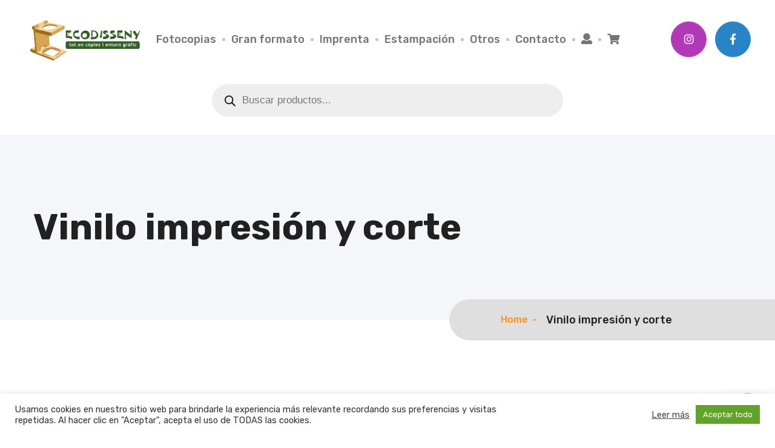

--- FILE ---
content_type: text/html; charset=UTF-8
request_url: https://ecodisseny.es/producto/vinilo-impresion-y-corte/
body_size: 43854
content:
<!DOCTYPE html>
<html lang="es">
<head>
<meta charset="UTF-8">
<!-- Responsive -->
<meta http-equiv="X-UA-Compatible" content="IE=edge">
<meta name="viewport" content="width=device-width, initial-scale=1.0, maximum-scale=1.0">

<title>Vinilo impresión y corte &#8211; Copistería de Sants</title>
<meta name='robots' content='max-image-preview:large' />
	<style>img:is([sizes="auto" i], [sizes^="auto," i]) { contain-intrinsic-size: 3000px 1500px }</style>
	<link rel='dns-prefetch' href='//fonts.googleapis.com' />
<link rel="alternate" type="application/rss+xml" title="Copistería de Sants &raquo; Feed" href="https://ecodisseny.es/feed/" />
<link rel="alternate" type="application/rss+xml" title="Copistería de Sants &raquo; Feed de los comentarios" href="https://ecodisseny.es/comments/feed/" />
<link rel="alternate" type="application/rss+xml" title="Copistería de Sants &raquo; Comentario Vinilo impresión y corte del feed" href="https://ecodisseny.es/producto/vinilo-impresion-y-corte/feed/" />
<script type="text/javascript">
/* <![CDATA[ */
window._wpemojiSettings = {"baseUrl":"https:\/\/s.w.org\/images\/core\/emoji\/15.0.3\/72x72\/","ext":".png","svgUrl":"https:\/\/s.w.org\/images\/core\/emoji\/15.0.3\/svg\/","svgExt":".svg","source":{"concatemoji":"https:\/\/ecodisseny.es\/wp-includes\/js\/wp-emoji-release.min.js?ver=6.7.4"}};
/*! This file is auto-generated */
!function(i,n){var o,s,e;function c(e){try{var t={supportTests:e,timestamp:(new Date).valueOf()};sessionStorage.setItem(o,JSON.stringify(t))}catch(e){}}function p(e,t,n){e.clearRect(0,0,e.canvas.width,e.canvas.height),e.fillText(t,0,0);var t=new Uint32Array(e.getImageData(0,0,e.canvas.width,e.canvas.height).data),r=(e.clearRect(0,0,e.canvas.width,e.canvas.height),e.fillText(n,0,0),new Uint32Array(e.getImageData(0,0,e.canvas.width,e.canvas.height).data));return t.every(function(e,t){return e===r[t]})}function u(e,t,n){switch(t){case"flag":return n(e,"\ud83c\udff3\ufe0f\u200d\u26a7\ufe0f","\ud83c\udff3\ufe0f\u200b\u26a7\ufe0f")?!1:!n(e,"\ud83c\uddfa\ud83c\uddf3","\ud83c\uddfa\u200b\ud83c\uddf3")&&!n(e,"\ud83c\udff4\udb40\udc67\udb40\udc62\udb40\udc65\udb40\udc6e\udb40\udc67\udb40\udc7f","\ud83c\udff4\u200b\udb40\udc67\u200b\udb40\udc62\u200b\udb40\udc65\u200b\udb40\udc6e\u200b\udb40\udc67\u200b\udb40\udc7f");case"emoji":return!n(e,"\ud83d\udc26\u200d\u2b1b","\ud83d\udc26\u200b\u2b1b")}return!1}function f(e,t,n){var r="undefined"!=typeof WorkerGlobalScope&&self instanceof WorkerGlobalScope?new OffscreenCanvas(300,150):i.createElement("canvas"),a=r.getContext("2d",{willReadFrequently:!0}),o=(a.textBaseline="top",a.font="600 32px Arial",{});return e.forEach(function(e){o[e]=t(a,e,n)}),o}function t(e){var t=i.createElement("script");t.src=e,t.defer=!0,i.head.appendChild(t)}"undefined"!=typeof Promise&&(o="wpEmojiSettingsSupports",s=["flag","emoji"],n.supports={everything:!0,everythingExceptFlag:!0},e=new Promise(function(e){i.addEventListener("DOMContentLoaded",e,{once:!0})}),new Promise(function(t){var n=function(){try{var e=JSON.parse(sessionStorage.getItem(o));if("object"==typeof e&&"number"==typeof e.timestamp&&(new Date).valueOf()<e.timestamp+604800&&"object"==typeof e.supportTests)return e.supportTests}catch(e){}return null}();if(!n){if("undefined"!=typeof Worker&&"undefined"!=typeof OffscreenCanvas&&"undefined"!=typeof URL&&URL.createObjectURL&&"undefined"!=typeof Blob)try{var e="postMessage("+f.toString()+"("+[JSON.stringify(s),u.toString(),p.toString()].join(",")+"));",r=new Blob([e],{type:"text/javascript"}),a=new Worker(URL.createObjectURL(r),{name:"wpTestEmojiSupports"});return void(a.onmessage=function(e){c(n=e.data),a.terminate(),t(n)})}catch(e){}c(n=f(s,u,p))}t(n)}).then(function(e){for(var t in e)n.supports[t]=e[t],n.supports.everything=n.supports.everything&&n.supports[t],"flag"!==t&&(n.supports.everythingExceptFlag=n.supports.everythingExceptFlag&&n.supports[t]);n.supports.everythingExceptFlag=n.supports.everythingExceptFlag&&!n.supports.flag,n.DOMReady=!1,n.readyCallback=function(){n.DOMReady=!0}}).then(function(){return e}).then(function(){var e;n.supports.everything||(n.readyCallback(),(e=n.source||{}).concatemoji?t(e.concatemoji):e.wpemoji&&e.twemoji&&(t(e.twemoji),t(e.wpemoji)))}))}((window,document),window._wpemojiSettings);
/* ]]> */
</script>
<style id='wp-emoji-styles-inline-css' type='text/css'>

	img.wp-smiley, img.emoji {
		display: inline !important;
		border: none !important;
		box-shadow: none !important;
		height: 1em !important;
		width: 1em !important;
		margin: 0 0.07em !important;
		vertical-align: -0.1em !important;
		background: none !important;
		padding: 0 !important;
	}
</style>
<link rel='stylesheet' id='wp-block-library-css' href='https://ecodisseny.es/wp-includes/css/dist/block-library/style.min.css?ver=6.7.4' type='text/css' media='all' />
<style id='wp-block-library-theme-inline-css' type='text/css'>
.wp-block-audio :where(figcaption){color:#555;font-size:13px;text-align:center}.is-dark-theme .wp-block-audio :where(figcaption){color:#ffffffa6}.wp-block-audio{margin:0 0 1em}.wp-block-code{border:1px solid #ccc;border-radius:4px;font-family:Menlo,Consolas,monaco,monospace;padding:.8em 1em}.wp-block-embed :where(figcaption){color:#555;font-size:13px;text-align:center}.is-dark-theme .wp-block-embed :where(figcaption){color:#ffffffa6}.wp-block-embed{margin:0 0 1em}.blocks-gallery-caption{color:#555;font-size:13px;text-align:center}.is-dark-theme .blocks-gallery-caption{color:#ffffffa6}:root :where(.wp-block-image figcaption){color:#555;font-size:13px;text-align:center}.is-dark-theme :root :where(.wp-block-image figcaption){color:#ffffffa6}.wp-block-image{margin:0 0 1em}.wp-block-pullquote{border-bottom:4px solid;border-top:4px solid;color:currentColor;margin-bottom:1.75em}.wp-block-pullquote cite,.wp-block-pullquote footer,.wp-block-pullquote__citation{color:currentColor;font-size:.8125em;font-style:normal;text-transform:uppercase}.wp-block-quote{border-left:.25em solid;margin:0 0 1.75em;padding-left:1em}.wp-block-quote cite,.wp-block-quote footer{color:currentColor;font-size:.8125em;font-style:normal;position:relative}.wp-block-quote:where(.has-text-align-right){border-left:none;border-right:.25em solid;padding-left:0;padding-right:1em}.wp-block-quote:where(.has-text-align-center){border:none;padding-left:0}.wp-block-quote.is-large,.wp-block-quote.is-style-large,.wp-block-quote:where(.is-style-plain){border:none}.wp-block-search .wp-block-search__label{font-weight:700}.wp-block-search__button{border:1px solid #ccc;padding:.375em .625em}:where(.wp-block-group.has-background){padding:1.25em 2.375em}.wp-block-separator.has-css-opacity{opacity:.4}.wp-block-separator{border:none;border-bottom:2px solid;margin-left:auto;margin-right:auto}.wp-block-separator.has-alpha-channel-opacity{opacity:1}.wp-block-separator:not(.is-style-wide):not(.is-style-dots){width:100px}.wp-block-separator.has-background:not(.is-style-dots){border-bottom:none;height:1px}.wp-block-separator.has-background:not(.is-style-wide):not(.is-style-dots){height:2px}.wp-block-table{margin:0 0 1em}.wp-block-table td,.wp-block-table th{word-break:normal}.wp-block-table :where(figcaption){color:#555;font-size:13px;text-align:center}.is-dark-theme .wp-block-table :where(figcaption){color:#ffffffa6}.wp-block-video :where(figcaption){color:#555;font-size:13px;text-align:center}.is-dark-theme .wp-block-video :where(figcaption){color:#ffffffa6}.wp-block-video{margin:0 0 1em}:root :where(.wp-block-template-part.has-background){margin-bottom:0;margin-top:0;padding:1.25em 2.375em}
</style>
<style id='classic-theme-styles-inline-css' type='text/css'>
/*! This file is auto-generated */
.wp-block-button__link{color:#fff;background-color:#32373c;border-radius:9999px;box-shadow:none;text-decoration:none;padding:calc(.667em + 2px) calc(1.333em + 2px);font-size:1.125em}.wp-block-file__button{background:#32373c;color:#fff;text-decoration:none}
</style>
<style id='global-styles-inline-css' type='text/css'>
:root{--wp--preset--aspect-ratio--square: 1;--wp--preset--aspect-ratio--4-3: 4/3;--wp--preset--aspect-ratio--3-4: 3/4;--wp--preset--aspect-ratio--3-2: 3/2;--wp--preset--aspect-ratio--2-3: 2/3;--wp--preset--aspect-ratio--16-9: 16/9;--wp--preset--aspect-ratio--9-16: 9/16;--wp--preset--color--black: #000000;--wp--preset--color--cyan-bluish-gray: #abb8c3;--wp--preset--color--white: #ffffff;--wp--preset--color--pale-pink: #f78da7;--wp--preset--color--vivid-red: #cf2e2e;--wp--preset--color--luminous-vivid-orange: #ff6900;--wp--preset--color--luminous-vivid-amber: #fcb900;--wp--preset--color--light-green-cyan: #7bdcb5;--wp--preset--color--vivid-green-cyan: #00d084;--wp--preset--color--pale-cyan-blue: #8ed1fc;--wp--preset--color--vivid-cyan-blue: #0693e3;--wp--preset--color--vivid-purple: #9b51e0;--wp--preset--color--strong-red: #e30606;--wp--preset--color--strong-blue: #5229f1;--wp--preset--color--strong-mezenda: #ca29f1;--wp--preset--color--strong-green: #06e329;--wp--preset--color--strong-yellow: #f7bd00;--wp--preset--color--strong-white: #fff;--wp--preset--color--light-black: #242424;--wp--preset--color--very-light-gray: #797979;--wp--preset--color--very-dark-black: #000000;--wp--preset--gradient--vivid-cyan-blue-to-vivid-purple: linear-gradient(135deg,rgba(6,147,227,1) 0%,rgb(155,81,224) 100%);--wp--preset--gradient--light-green-cyan-to-vivid-green-cyan: linear-gradient(135deg,rgb(122,220,180) 0%,rgb(0,208,130) 100%);--wp--preset--gradient--luminous-vivid-amber-to-luminous-vivid-orange: linear-gradient(135deg,rgba(252,185,0,1) 0%,rgba(255,105,0,1) 100%);--wp--preset--gradient--luminous-vivid-orange-to-vivid-red: linear-gradient(135deg,rgba(255,105,0,1) 0%,rgb(207,46,46) 100%);--wp--preset--gradient--very-light-gray-to-cyan-bluish-gray: linear-gradient(135deg,rgb(238,238,238) 0%,rgb(169,184,195) 100%);--wp--preset--gradient--cool-to-warm-spectrum: linear-gradient(135deg,rgb(74,234,220) 0%,rgb(151,120,209) 20%,rgb(207,42,186) 40%,rgb(238,44,130) 60%,rgb(251,105,98) 80%,rgb(254,248,76) 100%);--wp--preset--gradient--blush-light-purple: linear-gradient(135deg,rgb(255,206,236) 0%,rgb(152,150,240) 100%);--wp--preset--gradient--blush-bordeaux: linear-gradient(135deg,rgb(254,205,165) 0%,rgb(254,45,45) 50%,rgb(107,0,62) 100%);--wp--preset--gradient--luminous-dusk: linear-gradient(135deg,rgb(255,203,112) 0%,rgb(199,81,192) 50%,rgb(65,88,208) 100%);--wp--preset--gradient--pale-ocean: linear-gradient(135deg,rgb(255,245,203) 0%,rgb(182,227,212) 50%,rgb(51,167,181) 100%);--wp--preset--gradient--electric-grass: linear-gradient(135deg,rgb(202,248,128) 0%,rgb(113,206,126) 100%);--wp--preset--gradient--midnight: linear-gradient(135deg,rgb(2,3,129) 0%,rgb(40,116,252) 100%);--wp--preset--font-size--small: 10px;--wp--preset--font-size--medium: 20px;--wp--preset--font-size--large: 24px;--wp--preset--font-size--x-large: 42px;--wp--preset--font-size--normal: 15px;--wp--preset--font-size--huge: 36px;--wp--preset--spacing--20: 0.44rem;--wp--preset--spacing--30: 0.67rem;--wp--preset--spacing--40: 1rem;--wp--preset--spacing--50: 1.5rem;--wp--preset--spacing--60: 2.25rem;--wp--preset--spacing--70: 3.38rem;--wp--preset--spacing--80: 5.06rem;--wp--preset--shadow--natural: 6px 6px 9px rgba(0, 0, 0, 0.2);--wp--preset--shadow--deep: 12px 12px 50px rgba(0, 0, 0, 0.4);--wp--preset--shadow--sharp: 6px 6px 0px rgba(0, 0, 0, 0.2);--wp--preset--shadow--outlined: 6px 6px 0px -3px rgba(255, 255, 255, 1), 6px 6px rgba(0, 0, 0, 1);--wp--preset--shadow--crisp: 6px 6px 0px rgba(0, 0, 0, 1);}:where(.is-layout-flex){gap: 0.5em;}:where(.is-layout-grid){gap: 0.5em;}body .is-layout-flex{display: flex;}.is-layout-flex{flex-wrap: wrap;align-items: center;}.is-layout-flex > :is(*, div){margin: 0;}body .is-layout-grid{display: grid;}.is-layout-grid > :is(*, div){margin: 0;}:where(.wp-block-columns.is-layout-flex){gap: 2em;}:where(.wp-block-columns.is-layout-grid){gap: 2em;}:where(.wp-block-post-template.is-layout-flex){gap: 1.25em;}:where(.wp-block-post-template.is-layout-grid){gap: 1.25em;}.has-black-color{color: var(--wp--preset--color--black) !important;}.has-cyan-bluish-gray-color{color: var(--wp--preset--color--cyan-bluish-gray) !important;}.has-white-color{color: var(--wp--preset--color--white) !important;}.has-pale-pink-color{color: var(--wp--preset--color--pale-pink) !important;}.has-vivid-red-color{color: var(--wp--preset--color--vivid-red) !important;}.has-luminous-vivid-orange-color{color: var(--wp--preset--color--luminous-vivid-orange) !important;}.has-luminous-vivid-amber-color{color: var(--wp--preset--color--luminous-vivid-amber) !important;}.has-light-green-cyan-color{color: var(--wp--preset--color--light-green-cyan) !important;}.has-vivid-green-cyan-color{color: var(--wp--preset--color--vivid-green-cyan) !important;}.has-pale-cyan-blue-color{color: var(--wp--preset--color--pale-cyan-blue) !important;}.has-vivid-cyan-blue-color{color: var(--wp--preset--color--vivid-cyan-blue) !important;}.has-vivid-purple-color{color: var(--wp--preset--color--vivid-purple) !important;}.has-black-background-color{background-color: var(--wp--preset--color--black) !important;}.has-cyan-bluish-gray-background-color{background-color: var(--wp--preset--color--cyan-bluish-gray) !important;}.has-white-background-color{background-color: var(--wp--preset--color--white) !important;}.has-pale-pink-background-color{background-color: var(--wp--preset--color--pale-pink) !important;}.has-vivid-red-background-color{background-color: var(--wp--preset--color--vivid-red) !important;}.has-luminous-vivid-orange-background-color{background-color: var(--wp--preset--color--luminous-vivid-orange) !important;}.has-luminous-vivid-amber-background-color{background-color: var(--wp--preset--color--luminous-vivid-amber) !important;}.has-light-green-cyan-background-color{background-color: var(--wp--preset--color--light-green-cyan) !important;}.has-vivid-green-cyan-background-color{background-color: var(--wp--preset--color--vivid-green-cyan) !important;}.has-pale-cyan-blue-background-color{background-color: var(--wp--preset--color--pale-cyan-blue) !important;}.has-vivid-cyan-blue-background-color{background-color: var(--wp--preset--color--vivid-cyan-blue) !important;}.has-vivid-purple-background-color{background-color: var(--wp--preset--color--vivid-purple) !important;}.has-black-border-color{border-color: var(--wp--preset--color--black) !important;}.has-cyan-bluish-gray-border-color{border-color: var(--wp--preset--color--cyan-bluish-gray) !important;}.has-white-border-color{border-color: var(--wp--preset--color--white) !important;}.has-pale-pink-border-color{border-color: var(--wp--preset--color--pale-pink) !important;}.has-vivid-red-border-color{border-color: var(--wp--preset--color--vivid-red) !important;}.has-luminous-vivid-orange-border-color{border-color: var(--wp--preset--color--luminous-vivid-orange) !important;}.has-luminous-vivid-amber-border-color{border-color: var(--wp--preset--color--luminous-vivid-amber) !important;}.has-light-green-cyan-border-color{border-color: var(--wp--preset--color--light-green-cyan) !important;}.has-vivid-green-cyan-border-color{border-color: var(--wp--preset--color--vivid-green-cyan) !important;}.has-pale-cyan-blue-border-color{border-color: var(--wp--preset--color--pale-cyan-blue) !important;}.has-vivid-cyan-blue-border-color{border-color: var(--wp--preset--color--vivid-cyan-blue) !important;}.has-vivid-purple-border-color{border-color: var(--wp--preset--color--vivid-purple) !important;}.has-vivid-cyan-blue-to-vivid-purple-gradient-background{background: var(--wp--preset--gradient--vivid-cyan-blue-to-vivid-purple) !important;}.has-light-green-cyan-to-vivid-green-cyan-gradient-background{background: var(--wp--preset--gradient--light-green-cyan-to-vivid-green-cyan) !important;}.has-luminous-vivid-amber-to-luminous-vivid-orange-gradient-background{background: var(--wp--preset--gradient--luminous-vivid-amber-to-luminous-vivid-orange) !important;}.has-luminous-vivid-orange-to-vivid-red-gradient-background{background: var(--wp--preset--gradient--luminous-vivid-orange-to-vivid-red) !important;}.has-very-light-gray-to-cyan-bluish-gray-gradient-background{background: var(--wp--preset--gradient--very-light-gray-to-cyan-bluish-gray) !important;}.has-cool-to-warm-spectrum-gradient-background{background: var(--wp--preset--gradient--cool-to-warm-spectrum) !important;}.has-blush-light-purple-gradient-background{background: var(--wp--preset--gradient--blush-light-purple) !important;}.has-blush-bordeaux-gradient-background{background: var(--wp--preset--gradient--blush-bordeaux) !important;}.has-luminous-dusk-gradient-background{background: var(--wp--preset--gradient--luminous-dusk) !important;}.has-pale-ocean-gradient-background{background: var(--wp--preset--gradient--pale-ocean) !important;}.has-electric-grass-gradient-background{background: var(--wp--preset--gradient--electric-grass) !important;}.has-midnight-gradient-background{background: var(--wp--preset--gradient--midnight) !important;}.has-small-font-size{font-size: var(--wp--preset--font-size--small) !important;}.has-medium-font-size{font-size: var(--wp--preset--font-size--medium) !important;}.has-large-font-size{font-size: var(--wp--preset--font-size--large) !important;}.has-x-large-font-size{font-size: var(--wp--preset--font-size--x-large) !important;}
:where(.wp-block-post-template.is-layout-flex){gap: 1.25em;}:where(.wp-block-post-template.is-layout-grid){gap: 1.25em;}
:where(.wp-block-columns.is-layout-flex){gap: 2em;}:where(.wp-block-columns.is-layout-grid){gap: 2em;}
:root :where(.wp-block-pullquote){font-size: 1.5em;line-height: 1.6;}
</style>
<link rel='stylesheet' id='contact-form-7-css' href='https://ecodisseny.es/wp-content/plugins/contact-form-7/includes/css/styles.css?ver=6.1.2' type='text/css' media='all' />
<link rel='stylesheet' id='cookie-law-info-css' href='https://ecodisseny.es/wp-content/plugins/cookie-law-info/legacy/public/css/cookie-law-info-public.css?ver=3.2.8' type='text/css' media='all' />
<link rel='stylesheet' id='cookie-law-info-gdpr-css' href='https://ecodisseny.es/wp-content/plugins/cookie-law-info/legacy/public/css/cookie-law-info-gdpr.css?ver=3.2.8' type='text/css' media='all' />
<link rel='stylesheet' id='photoswipe-css' href='https://ecodisseny.es/wp-content/plugins/woocommerce/assets/css/photoswipe/photoswipe.min.css?ver=10.2.2' type='text/css' media='all' />
<link rel='stylesheet' id='photoswipe-default-skin-css' href='https://ecodisseny.es/wp-content/plugins/woocommerce/assets/css/photoswipe/default-skin/default-skin.min.css?ver=10.2.2' type='text/css' media='all' />
<link rel='stylesheet' id='woocommerce-layout-css' href='https://ecodisseny.es/wp-content/plugins/woocommerce/assets/css/woocommerce-layout.css?ver=10.2.2' type='text/css' media='all' />
<link rel='stylesheet' id='woocommerce-smallscreen-css' href='https://ecodisseny.es/wp-content/plugins/woocommerce/assets/css/woocommerce-smallscreen.css?ver=10.2.2' type='text/css' media='only screen and (max-width: 768px)' />
<link rel='stylesheet' id='woocommerce-general-css' href='https://ecodisseny.es/wp-content/plugins/woocommerce/assets/css/woocommerce.css?ver=10.2.2' type='text/css' media='all' />
<style id='woocommerce-inline-inline-css' type='text/css'>
.woocommerce form .form-row .required { visibility: visible; }
</style>
<link rel='stylesheet' id='brands-styles-css' href='https://ecodisseny.es/wp-content/plugins/woocommerce/assets/css/brands.css?ver=10.2.2' type='text/css' media='all' />
<link rel='stylesheet' id='dgwt-wcas-style-css' href='https://ecodisseny.es/wp-content/plugins/ajax-search-for-woocommerce/assets/css/style.min.css?ver=1.31.0' type='text/css' media='all' />
<link rel='stylesheet' id='animate-css' href='https://ecodisseny.es/wp-content/themes/printify/css/animate.min.css?ver=6.7.4' type='text/css' media='all' />
<link rel='stylesheet' id='bootstrap-css' href='https://ecodisseny.es/wp-content/themes/printify/css/bootstrap.min.css?ver=6.7.4' type='text/css' media='all' />
<link rel='stylesheet' id='bootstrap-select-css' href='https://ecodisseny.es/wp-content/themes/printify/css/bootstrap-select.min.css?ver=6.7.4' type='text/css' media='all' />
<link rel='stylesheet' id='fancybox-css' href='https://ecodisseny.es/wp-content/themes/printify/css/jquery.fancybox.min.css?ver=6.7.4' type='text/css' media='all' />
<link rel='stylesheet' id='hover-css' href='https://ecodisseny.es/wp-content/themes/printify/css/hover-min.css?ver=6.7.4' type='text/css' media='all' />
<link rel='stylesheet' id='bootstrap-touchspin-css' href='https://ecodisseny.es/wp-content/themes/printify/css/jquery.bootstrap-touchspin.css?ver=6.7.4' type='text/css' media='all' />
<link rel='stylesheet' id='magnific-popup-css' href='https://ecodisseny.es/wp-content/themes/printify/css/magnific-popup.css?ver=6.7.4' type='text/css' media='all' />
<link rel='stylesheet' id='nouislider-css' href='https://ecodisseny.es/wp-content/themes/printify/css/nouislider.css?ver=6.7.4' type='text/css' media='all' />
<link rel='stylesheet' id='nouislider-pips-css' href='https://ecodisseny.es/wp-content/themes/printify/css/nouislider.pips.css?ver=6.7.4' type='text/css' media='all' />
<link rel='stylesheet' id='owl-carousel-css' href='https://ecodisseny.es/wp-content/themes/printify/css/owl.carousel.css?ver=6.7.4' type='text/css' media='all' />
<link rel='stylesheet' id='fontawesome-all-css' href='https://ecodisseny.es/wp-content/themes/printify/plugins/fontawesome-5/css/fontawesome-all.css?ver=6.7.4' type='text/css' media='all' />
<link rel='stylesheet' id='owl-theme-default-css' href='https://ecodisseny.es/wp-content/themes/printify/css/owl.theme.default.min.css?ver=6.7.4' type='text/css' media='all' />
<link rel='stylesheet' id='sidedoc-css' href='https://ecodisseny.es/wp-content/themes/printify/css/sidedoc.css?ver=6.7.4' type='text/css' media='all' />
<link rel='stylesheet' id='woocommerce-css' href='https://ecodisseny.es/wp-content/themes/printify/css/woocommerce.css?ver=6.7.4' type='text/css' media='all' />
<link rel='stylesheet' id='printify-main-style-css' href='https://ecodisseny.es/wp-content/themes/printify/style.css?ver=6.7.4' type='text/css' media='all' />
<link rel='stylesheet' id='printify-tut-css' href='https://ecodisseny.es/wp-content/themes/printify/css/tut.css?ver=6.7.4' type='text/css' media='all' />
<link rel='stylesheet' id='printify-custom-css' href='https://ecodisseny.es/wp-content/themes/printify/css/custom.css?ver=6.7.4' type='text/css' media='all' />
<link rel='stylesheet' id='printify-edit-css' href='https://ecodisseny.es/wp-content/themes/printify/css/edit.css?ver=6.7.4' type='text/css' media='all' />
<link rel='stylesheet' id='printify-gutenberg-css' href='https://ecodisseny.es/wp-content/themes/printify/css/gutenberg.css?ver=6.7.4' type='text/css' media='all' />
<link rel='stylesheet' id='printify-responsive-css' href='https://ecodisseny.es/wp-content/themes/printify/css/responsive.css?ver=6.7.4' type='text/css' media='all' />
<link rel='stylesheet' id='printify-rtl-css' href='https://ecodisseny.es/wp-content/themes/printify/css/rtl.css?ver=6.7.4' type='text/css' media='all' />
<link rel='stylesheet' id='color-panel-css' href='https://ecodisseny.es/wp-content/themes/printify/css/color-panel.css?ver=6.7.4' type='text/css' media='all' />
<link rel='stylesheet' id='printify-main-color-css' href='https://ecodisseny.es/wp-content/themes/printify/css/color.php?main_color=fa932a&#038;ver=6.7.4' type='text/css' media='all' />
<link rel='stylesheet' id='color-css' href='https://ecodisseny.es/wp-content/themes/printify/css/color.css?ver=6.7.4' type='text/css' media='all' />
<link rel='stylesheet' id='printify-theme-slug-fonts-css' href='https://fonts.googleapis.com/css?family=Open+Sans%3A300%2C300i%2C400%2C400i%2C600%2C600i%2C700%2C700i%2C800%2C800i%7CPoppins%3A400%2C500%2C600%2C700%7CPacifico%3A300%2C300i%2C400%2C400i%2C500%2C500i%2C700%2C700i%2C900%2C900i%7CRubik%3A300%2C300i%2C400%2C400i%2C500%2C500i%2C700%2C700i%2C900%2C900i&#038;subset=latin%2Clatin-ext' type='text/css' media='all' />
<link rel='stylesheet' id='vi-wpvs-frontend-style-css' href='https://ecodisseny.es/wp-content/plugins/woocommerce-product-variations-swatches/assets/css/frontend-style.min.css?ver=1.0.2.4' type='text/css' media='all' />
<style id='vi-wpvs-frontend-style-inline-css' type='text/css'>
.vi-wpvs-variation-wrap.vi-wpvs-variation-wrap-vi_wpvs_button_design .vi-wpvs-option-wrap{transition: all 30ms ease-in-out;}.vi-wpvs-variation-wrap.vi-wpvs-variation-wrap-vi_wpvs_button_design .vi-wpvs-variation-button-select{padding:10px 20px;font-size:13px;}.vi-wpvs-variation-wrap.vi-wpvs-variation-wrap-vi_wpvs_button_design .vi-wpvs-option-wrap{padding:10px 20px;font-size:13px;}.vi-wpvs-variation-wrap.vi-wpvs-variation-wrap-vi_wpvs_button_design .vi-wpvs-option-wrap .vi-wpvs-option:not(.vi-wpvs-option-select){border-radius: inherit;}.vi-wpvs-variation-wrap.vi-wpvs-variation-wrap-image.vi-wpvs-variation-wrap-vi_wpvs_button_design .vi-wpvs-option-wrap ,.vi-wpvs-variation-wrap.vi-wpvs-variation-wrap-variation_img.vi-wpvs-variation-wrap-vi_wpvs_button_design .vi-wpvs-option-wrap ,.vi-wpvs-variation-wrap.vi-wpvs-variation-wrap-color.vi-wpvs-variation-wrap-vi_wpvs_button_design .vi-wpvs-option-wrap{width: 48px;height:48px;}.vi-wpvs-variation-wrap.vi-wpvs-variation-wrap-vi_wpvs_button_design .vi-wpvs-option-wrap.vi-wpvs-option-wrap-disable{opacity: 1;}.vi-wpvs-variation-wrap.vi-wpvs-variation-wrap-vi_wpvs_button_design .vi-wpvs-option-wrap.vi-wpvs-option-wrap-disable .vi-wpvs-option{opacity: .5;}.vi-wpvs-variation-wrap.vi-wpvs-variation-wrap-vi_wpvs_button_design .vi-wpvs-option-wrap.vi-wpvs-option-wrap-selected{box-shadow:  0 0 0 1px rgba(211, 30, 38, 1);}.vi-wpvs-variation-wrap.vi-wpvs-variation-wrap-vi_wpvs_button_design .vi-wpvs-option-wrap.vi-wpvs-option-wrap-selected{color:rgba(255, 255, 255, 1);background:rgba(211, 30, 38, 1);}.vi-wpvs-variation-wrap.vi-wpvs-variation-wrap-vi_wpvs_button_design .vi-wpvs-option-wrap.vi-wpvs-option-wrap-selected .vi-wpvs-option{color:rgba(255, 255, 255, 1);}.vi-wpvs-variation-wrap.vi-wpvs-variation-wrap-vi_wpvs_button_design .vi-wpvs-option-wrap.vi-wpvs-option-wrap-hover{box-shadow:  0 0 0 1px rgba(211, 30, 38, 0.8);}.vi-wpvs-variation-wrap.vi-wpvs-variation-wrap-vi_wpvs_button_design .vi-wpvs-option-wrap.vi-wpvs-option-wrap-hover{color:rgba(255, 255, 255, 1);background:rgba(211, 30, 38, 0.8);}.vi-wpvs-variation-wrap.vi-wpvs-variation-wrap-vi_wpvs_button_design .vi-wpvs-option-wrap.vi-wpvs-option-wrap-hover .vi-wpvs-option{color:rgba(255, 255, 255, 1);}.vi-wpvs-variation-wrap.vi-wpvs-variation-wrap-vi_wpvs_button_design .vi-wpvs-option-wrap.vi-wpvs-option-wrap-default{box-shadow:  0 0 0 1px rgba(211, 30, 38, 1);}.vi-wpvs-variation-wrap.vi-wpvs-variation-wrap-vi_wpvs_button_design .vi-wpvs-option-wrap.vi-wpvs-option-wrap-default{color:rgba(33, 33, 33, 1);background:#ffffff;}.vi-wpvs-variation-wrap.vi-wpvs-variation-wrap-vi_wpvs_button_design .vi-wpvs-option-wrap.vi-wpvs-option-wrap-default .vi-wpvs-option{color:rgba(33, 33, 33, 1);}.vi-wpvs-variation-wrap.vi-wpvs-variation-wrap-vi_wpvs_button_design .vi-wpvs-option-wrap .vi-wpvs-option-tooltip{display: none;}.vi-wpvs-variation-wrap-loop.vi-wpvs-variation-wrap.vi-wpvs-variation-wrap-vi_wpvs_button_design .vi-wpvs-option-wrap{height:px;width:px;font-size:9.75px;}.vi-wpvs-variation-wrap-loop.vi-wpvs-variation-wrap-slider.vi-wpvs-variation-wrap.vi-wpvs-variation-wrap-vi_wpvs_button_design .vi-wpvs-option-wrap{height:px !important;width:px !important;}.vi-wpvs-variation-wrap-loop.vi-wpvs-variation-wrap.vi-wpvs-variation-wrap-image.vi-wpvs-variation-wrap-vi_wpvs_button_design .vi-wpvs-option-wrap ,.vi-wpvs-variation-wrap-loop.vi-wpvs-variation-wrap.vi-wpvs-variation-wrap-variation_img.vi-wpvs-variation-wrap-vi_wpvs_button_design .vi-wpvs-option-wrap ,.vi-wpvs-variation-wrap-loop.vi-wpvs-variation-wrap.vi-wpvs-variation-wrap-color.vi-wpvs-variation-wrap-vi_wpvs_button_design .vi-wpvs-option-wrap{width: 36px !important;height:36px !important;}.vi-wpvs-variation-wrap-loop.vi-wpvs-variation-wrap.vi-wpvs-variation-wrap-vi_wpvs_button_design .vi-wpvs-option-wrap.vi-wpvs-option-wrap-selected{border-radius:px;}.vi-wpvs-variation-wrap-loop.vi-wpvs-variation-wrap.vi-wpvs-variation-wrap-vi_wpvs_button_design .vi-wpvs-option-wrap.vi-wpvs-option-wrap-hover{border-radius:px;}.vi-wpvs-variation-wrap-loop.vi-wpvs-variation-wrap.vi-wpvs-variation-wrap-vi_wpvs_button_design .vi-wpvs-option-wrap.vi-wpvs-option-wrap-default{border-radius:px;}@media screen and (max-width:600px){.vi-wpvs-variation-wrap.vi-wpvs-variation-wrap-vi_wpvs_button_design .vi-wpvs-option-wrap{width:px;height:px;font-size:11.05px;}.vi-wpvs-variation-wrap.vi-wpvs-variation-wrap-image.vi-wpvs-variation-wrap-vi_wpvs_button_design .vi-wpvs-option-wrap ,.vi-wpvs-variation-wrap.vi-wpvs-variation-wrap-variation_img.vi-wpvs-variation-wrap-vi_wpvs_button_design .vi-wpvs-option-wrap ,.vi-wpvs-variation-wrap.vi-wpvs-variation-wrap-color.vi-wpvs-variation-wrap-vi_wpvs_button_design .vi-wpvs-option-wrap{width: 40.8px;height:40.8px;}.vi-wpvs-variation-wrap.vi-wpvs-variation-wrap-vi_wpvs_button_design .vi-wpvs-option-wrap.vi-wpvs-option-wrap-selected{border-radius:px;}.vi-wpvs-variation-wrap.vi-wpvs-variation-wrap-vi_wpvs_button_design .vi-wpvs-option-wrap.vi-wpvs-option-wrap-hover{border-radius:px;}.vi-wpvs-variation-wrap.vi-wpvs-variation-wrap-vi_wpvs_button_design .vi-wpvs-option-wrap.vi-wpvs-option-wrap-default{border-radius:px;}}.vi-wpvs-variation-wrap.vi-wpvs-variation-wrap-vi_wpvs_color_design .vi-wpvs-option-wrap{transition: all 30ms ease-in-out;}.vi-wpvs-variation-wrap.vi-wpvs-variation-wrap-vi_wpvs_color_design .vi-wpvs-variation-button-select{height:32px;width:32px;padding:2px;font-size:13px;border-radius:20px;}.vi-wpvs-variation-wrap.vi-wpvs-variation-wrap-vi_wpvs_color_design .vi-wpvs-option-wrap{height:32px;width:32px;padding:2px;font-size:13px;border-radius:20px;}.vi-wpvs-variation-wrap.vi-wpvs-variation-wrap-vi_wpvs_color_design .vi-wpvs-option-wrap .vi-wpvs-option:not(.vi-wpvs-option-select){border-radius: inherit;}.vi-wpvs-variation-wrap.vi-wpvs-variation-wrap-image.vi-wpvs-variation-wrap-vi_wpvs_color_design .vi-wpvs-option-wrap ,.vi-wpvs-variation-wrap.vi-wpvs-variation-wrap-variation_img.vi-wpvs-variation-wrap-vi_wpvs_color_design .vi-wpvs-option-wrap ,.vi-wpvs-variation-wrap.vi-wpvs-variation-wrap-color.vi-wpvs-variation-wrap-vi_wpvs_color_design .vi-wpvs-option-wrap{}.vi-wpvs-variation-wrap.vi-wpvs-variation-wrap-vi_wpvs_color_design .vi-wpvs-option-wrap.vi-wpvs-option-wrap-disable{opacity: 1;}.vi-wpvs-variation-wrap.vi-wpvs-variation-wrap-vi_wpvs_color_design .vi-wpvs-option-wrap.vi-wpvs-option-wrap-disable .vi-wpvs-option{opacity: .5;}.vi-wpvs-variation-wrap.vi-wpvs-variation-wrap-vi_wpvs_color_design .vi-wpvs-option-wrap.vi-wpvs-option-wrap-selected{box-shadow:  0 0 0 1px rgba(0, 0, 0, 1);}.vi-wpvs-variation-wrap.vi-wpvs-variation-wrap-vi_wpvs_color_design .vi-wpvs-option-wrap.vi-wpvs-option-wrap-selected{background:rgba(255, 255, 255, 0);border-radius:20px;}.vi-wpvs-variation-wrap.vi-wpvs-variation-wrap-vi_wpvs_color_design .vi-wpvs-option-wrap.vi-wpvs-option-wrap-selected .vi-wpvs-option{}.vi-wpvs-variation-wrap.vi-wpvs-variation-wrap-vi_wpvs_color_design .vi-wpvs-option-wrap.vi-wpvs-option-wrap-hover{box-shadow:  0 0 0 1px rgba(0, 0, 0, 1);}.vi-wpvs-variation-wrap.vi-wpvs-variation-wrap-vi_wpvs_color_design .vi-wpvs-option-wrap.vi-wpvs-option-wrap-hover{background:rgba(0, 0, 0, 0);border-radius:20px;}.vi-wpvs-variation-wrap.vi-wpvs-variation-wrap-vi_wpvs_color_design .vi-wpvs-option-wrap.vi-wpvs-option-wrap-hover .vi-wpvs-option{}.vi-wpvs-variation-wrap.vi-wpvs-variation-wrap-vi_wpvs_color_design .vi-wpvs-option-wrap.vi-wpvs-option-wrap-default{box-shadow:  0px 4px 2px -2px rgba(238, 238, 238, 1);}.vi-wpvs-variation-wrap.vi-wpvs-variation-wrap-vi_wpvs_color_design .vi-wpvs-option-wrap.vi-wpvs-option-wrap-default{background:rgba(0, 0, 0, 0);border-radius:20px;}.vi-wpvs-variation-wrap.vi-wpvs-variation-wrap-vi_wpvs_color_design .vi-wpvs-option-wrap.vi-wpvs-option-wrap-default .vi-wpvs-option{}.vi-wpvs-variation-wrap.vi-wpvs-variation-wrap-vi_wpvs_color_design .vi-wpvs-option-wrap .vi-wpvs-option-tooltip{display: none;}.vi-wpvs-variation-wrap-loop.vi-wpvs-variation-wrap.vi-wpvs-variation-wrap-vi_wpvs_color_design .vi-wpvs-option-wrap{height:27.2px;width:27.2px;font-size:11.05px;}.vi-wpvs-variation-wrap-loop.vi-wpvs-variation-wrap-slider.vi-wpvs-variation-wrap.vi-wpvs-variation-wrap-vi_wpvs_color_design .vi-wpvs-option-wrap{height:27.2px !important;width:27.2px !important;}.vi-wpvs-variation-wrap-loop.vi-wpvs-variation-wrap.vi-wpvs-variation-wrap-image.vi-wpvs-variation-wrap-vi_wpvs_color_design .vi-wpvs-option-wrap ,.vi-wpvs-variation-wrap-loop.vi-wpvs-variation-wrap.vi-wpvs-variation-wrap-variation_img.vi-wpvs-variation-wrap-vi_wpvs_color_design .vi-wpvs-option-wrap ,.vi-wpvs-variation-wrap-loop.vi-wpvs-variation-wrap.vi-wpvs-variation-wrap-color.vi-wpvs-variation-wrap-vi_wpvs_color_design .vi-wpvs-option-wrap{}.vi-wpvs-variation-wrap-loop.vi-wpvs-variation-wrap.vi-wpvs-variation-wrap-vi_wpvs_color_design .vi-wpvs-option-wrap.vi-wpvs-option-wrap-selected{border-radius:17px;}.vi-wpvs-variation-wrap-loop.vi-wpvs-variation-wrap.vi-wpvs-variation-wrap-vi_wpvs_color_design .vi-wpvs-option-wrap.vi-wpvs-option-wrap-hover{border-radius:17px;}.vi-wpvs-variation-wrap-loop.vi-wpvs-variation-wrap.vi-wpvs-variation-wrap-vi_wpvs_color_design .vi-wpvs-option-wrap.vi-wpvs-option-wrap-default{border-radius:17px;}@media screen and (max-width:600px){.vi-wpvs-variation-wrap.vi-wpvs-variation-wrap-vi_wpvs_color_design .vi-wpvs-option-wrap{width:27.2px;height:27.2px;font-size:11.05px;}.vi-wpvs-variation-wrap.vi-wpvs-variation-wrap-image.vi-wpvs-variation-wrap-vi_wpvs_color_design .vi-wpvs-option-wrap ,.vi-wpvs-variation-wrap.vi-wpvs-variation-wrap-variation_img.vi-wpvs-variation-wrap-vi_wpvs_color_design .vi-wpvs-option-wrap ,.vi-wpvs-variation-wrap.vi-wpvs-variation-wrap-color.vi-wpvs-variation-wrap-vi_wpvs_color_design .vi-wpvs-option-wrap{}.vi-wpvs-variation-wrap.vi-wpvs-variation-wrap-vi_wpvs_color_design .vi-wpvs-option-wrap.vi-wpvs-option-wrap-selected{border-radius:17px;}.vi-wpvs-variation-wrap.vi-wpvs-variation-wrap-vi_wpvs_color_design .vi-wpvs-option-wrap.vi-wpvs-option-wrap-hover{border-radius:17px;}.vi-wpvs-variation-wrap.vi-wpvs-variation-wrap-vi_wpvs_color_design .vi-wpvs-option-wrap.vi-wpvs-option-wrap-default{border-radius:17px;}}.vi-wpvs-variation-wrap.vi-wpvs-variation-wrap-vi_wpvs_image_design .vi-wpvs-option-wrap{transition: all 30ms ease-in-out;}.vi-wpvs-variation-wrap.vi-wpvs-variation-wrap-vi_wpvs_image_design .vi-wpvs-variation-button-select{height:70px;width:70px;padding:3px;font-size:13px;}.vi-wpvs-variation-wrap.vi-wpvs-variation-wrap-vi_wpvs_image_design .vi-wpvs-option-wrap{height:70px;width:70px;padding:3px;font-size:13px;}.vi-wpvs-variation-wrap.vi-wpvs-variation-wrap-vi_wpvs_image_design .vi-wpvs-option-wrap .vi-wpvs-option:not(.vi-wpvs-option-select){border-radius: inherit;}.vi-wpvs-variation-wrap.vi-wpvs-variation-wrap-image.vi-wpvs-variation-wrap-vi_wpvs_image_design .vi-wpvs-option-wrap ,.vi-wpvs-variation-wrap.vi-wpvs-variation-wrap-variation_img.vi-wpvs-variation-wrap-vi_wpvs_image_design .vi-wpvs-option-wrap ,.vi-wpvs-variation-wrap.vi-wpvs-variation-wrap-color.vi-wpvs-variation-wrap-vi_wpvs_image_design .vi-wpvs-option-wrap{}.vi-wpvs-variation-wrap.vi-wpvs-variation-wrap-vi_wpvs_image_design .vi-wpvs-option-wrap.vi-wpvs-option-wrap-disable{opacity: 1;}.vi-wpvs-variation-wrap.vi-wpvs-variation-wrap-vi_wpvs_image_design .vi-wpvs-option-wrap.vi-wpvs-option-wrap-disable .vi-wpvs-option{opacity: .5;}.vi-wpvs-variation-wrap.vi-wpvs-variation-wrap-vi_wpvs_image_design .vi-wpvs-option-wrap.vi-wpvs-option-wrap-selected{box-shadow:  0 0 0 1px rgba(33, 33, 33, 1);}.vi-wpvs-variation-wrap.vi-wpvs-variation-wrap-vi_wpvs_image_design .vi-wpvs-option-wrap.vi-wpvs-option-wrap-selected{}.vi-wpvs-variation-wrap.vi-wpvs-variation-wrap-vi_wpvs_image_design .vi-wpvs-option-wrap.vi-wpvs-option-wrap-selected .vi-wpvs-option{}.vi-wpvs-variation-wrap.vi-wpvs-variation-wrap-vi_wpvs_image_design .vi-wpvs-option-wrap.vi-wpvs-option-wrap-hover{box-shadow:  0 0 0 1px rgba(33, 33, 33, 1);}.vi-wpvs-variation-wrap.vi-wpvs-variation-wrap-vi_wpvs_image_design .vi-wpvs-option-wrap.vi-wpvs-option-wrap-hover{}.vi-wpvs-variation-wrap.vi-wpvs-variation-wrap-vi_wpvs_image_design .vi-wpvs-option-wrap.vi-wpvs-option-wrap-hover .vi-wpvs-option{}.vi-wpvs-variation-wrap.vi-wpvs-variation-wrap-vi_wpvs_image_design .vi-wpvs-option-wrap.vi-wpvs-option-wrap-default{box-shadow:  0 0 0 1px rgba(238, 238, 238, 1);}.vi-wpvs-variation-wrap.vi-wpvs-variation-wrap-vi_wpvs_image_design .vi-wpvs-option-wrap.vi-wpvs-option-wrap-default{background:rgba(255, 255, 255, 1);}.vi-wpvs-variation-wrap.vi-wpvs-variation-wrap-vi_wpvs_image_design .vi-wpvs-option-wrap.vi-wpvs-option-wrap-default .vi-wpvs-option{}.vi-wpvs-variation-wrap.vi-wpvs-variation-wrap-vi_wpvs_image_design .vi-wpvs-option-wrap .vi-wpvs-option-tooltip{display: none;}.vi-wpvs-variation-wrap-loop.vi-wpvs-variation-wrap.vi-wpvs-variation-wrap-vi_wpvs_image_design .vi-wpvs-option-wrap{height:52.5px;width:52.5px;font-size:9.75px;}.vi-wpvs-variation-wrap-loop.vi-wpvs-variation-wrap-slider.vi-wpvs-variation-wrap.vi-wpvs-variation-wrap-vi_wpvs_image_design .vi-wpvs-option-wrap{height:52.5px !important;width:52.5px !important;}.vi-wpvs-variation-wrap-loop.vi-wpvs-variation-wrap.vi-wpvs-variation-wrap-image.vi-wpvs-variation-wrap-vi_wpvs_image_design .vi-wpvs-option-wrap ,.vi-wpvs-variation-wrap-loop.vi-wpvs-variation-wrap.vi-wpvs-variation-wrap-variation_img.vi-wpvs-variation-wrap-vi_wpvs_image_design .vi-wpvs-option-wrap ,.vi-wpvs-variation-wrap-loop.vi-wpvs-variation-wrap.vi-wpvs-variation-wrap-color.vi-wpvs-variation-wrap-vi_wpvs_image_design .vi-wpvs-option-wrap{}.vi-wpvs-variation-wrap-loop.vi-wpvs-variation-wrap.vi-wpvs-variation-wrap-vi_wpvs_image_design .vi-wpvs-option-wrap.vi-wpvs-option-wrap-selected{border-radius:px;}.vi-wpvs-variation-wrap-loop.vi-wpvs-variation-wrap.vi-wpvs-variation-wrap-vi_wpvs_image_design .vi-wpvs-option-wrap.vi-wpvs-option-wrap-hover{border-radius:px;}.vi-wpvs-variation-wrap-loop.vi-wpvs-variation-wrap.vi-wpvs-variation-wrap-vi_wpvs_image_design .vi-wpvs-option-wrap.vi-wpvs-option-wrap-default{border-radius:px;}@media screen and (max-width:600px){.vi-wpvs-variation-wrap.vi-wpvs-variation-wrap-vi_wpvs_image_design .vi-wpvs-option-wrap{width:59.5px;height:59.5px;font-size:11.05px;}.vi-wpvs-variation-wrap.vi-wpvs-variation-wrap-image.vi-wpvs-variation-wrap-vi_wpvs_image_design .vi-wpvs-option-wrap ,.vi-wpvs-variation-wrap.vi-wpvs-variation-wrap-variation_img.vi-wpvs-variation-wrap-vi_wpvs_image_design .vi-wpvs-option-wrap ,.vi-wpvs-variation-wrap.vi-wpvs-variation-wrap-color.vi-wpvs-variation-wrap-vi_wpvs_image_design .vi-wpvs-option-wrap{}.vi-wpvs-variation-wrap.vi-wpvs-variation-wrap-vi_wpvs_image_design .vi-wpvs-option-wrap.vi-wpvs-option-wrap-selected{border-radius:px;}.vi-wpvs-variation-wrap.vi-wpvs-variation-wrap-vi_wpvs_image_design .vi-wpvs-option-wrap.vi-wpvs-option-wrap-hover{border-radius:px;}.vi-wpvs-variation-wrap.vi-wpvs-variation-wrap-vi_wpvs_image_design .vi-wpvs-option-wrap.vi-wpvs-option-wrap-default{border-radius:px;}}
</style>
<link rel='stylesheet' id='lumise-style-css' href='https://ecodisseny.es/wp-content/plugins/lumise/woo/assets/css/frontend.css?ver=1.9.7' type='text/css' media='all' />
<link rel='stylesheet' id='kc-general-css' href='https://ecodisseny.es/wp-content/plugins/kingcomposer/assets/frontend/css/kingcomposer.min.css?ver=2.9.6' type='text/css' media='all' />
<link rel='stylesheet' id='kc-animate-css' href='https://ecodisseny.es/wp-content/plugins/kingcomposer/assets/css/animate.css?ver=2.9.6' type='text/css' media='all' />
<link rel='stylesheet' id='kc-icon-1-css' href='https://ecodisseny.es/wp-content/themes/printify/plugins/printify-icon/style.css?ver=2.9.6' type='text/css' media='all' />
<link rel='stylesheet' id='kc-icon-2-css' href='https://ecodisseny.es/wp-content/plugins/kingcomposer/assets/css/icons.css?ver=2.9.6' type='text/css' media='all' />
<link rel='stylesheet' id='vi-wpvs-frontend-loop-product-style-css' href='https://ecodisseny.es/wp-content/plugins/woocommerce-product-variations-swatches/assets/css/frontend-loop-product-style.min.css?ver=1.0.2.4' type='text/css' media='all' />
<style id='vi-wpvs-frontend-loop-product-style-inline-css' type='text/css'>
.vi-wpvs-variation-wrap.vi-wpvs-variation-wrap-loop .vi-wpvs-option-wrap .vi-wpvs-option-tooltip{display: none;}.vi-wpvs-variation-wrap.vi-wpvs-variation-wrap-slider .vi-wpvs-option-wrap .vi-wpvs-option-tooltip{display: none !important;}.vi_wpvs_loop_action,.vi_wpvs_loop_variation_form,.vi_wpvs_loop_variation_form .vi-wpvs-variation-style,.vi_wpvs_loop_variation_form .vi_variation_container,.vi_wpvs_loop_variation_form .vi_variation_container .vi-wpvs-variation-wrap-wrap,.vi_wpvs_loop_variation_form .vi_variation_container .vi-wpvs-variation-wrap-loop.vi-wpvs-variation-wrap{justify-content: flex-start;text-align: left;}
</style>
<link rel='stylesheet' id='dashicons-css' href='https://ecodisseny.es/wp-includes/css/dashicons.min.css?ver=6.7.4' type='text/css' media='all' />
<script type="text/javascript" src="https://ecodisseny.es/wp-content/plugins/enable-jquery-migrate-helper/js/jquery/jquery-1.12.4-wp.js?ver=1.12.4-wp" id="jquery-core-js"></script>
<script type="text/javascript" src="https://ecodisseny.es/wp-content/plugins/enable-jquery-migrate-helper/js/jquery-migrate/jquery-migrate-1.4.1-wp.js?ver=1.4.1-wp" id="jquery-migrate-js"></script>
<script type="text/javascript" src="https://ecodisseny.es/wp-content/plugins/woocommerce-upload-files/js/wcuf-frontend-add-to-cart-buttons.js?ver=6.7.4" id="wcuf-frontend-add-to-cart-buttons-js"></script>
<script type="text/javascript" id="cookie-law-info-js-extra">
/* <![CDATA[ */
var Cli_Data = {"nn_cookie_ids":[],"cookielist":[],"non_necessary_cookies":[],"ccpaEnabled":"","ccpaRegionBased":"","ccpaBarEnabled":"","strictlyEnabled":["necessary","obligatoire"],"ccpaType":"gdpr","js_blocking":"1","custom_integration":"","triggerDomRefresh":"","secure_cookies":""};
var cli_cookiebar_settings = {"animate_speed_hide":"500","animate_speed_show":"500","background":"#FFF","border":"#b1a6a6c2","border_on":"","button_1_button_colour":"#61a229","button_1_button_hover":"#4e8221","button_1_link_colour":"#fff","button_1_as_button":"1","button_1_new_win":"","button_2_button_colour":"#333","button_2_button_hover":"#292929","button_2_link_colour":"#444","button_2_as_button":"","button_2_hidebar":"","button_3_button_colour":"#dedfe0","button_3_button_hover":"#b2b2b3","button_3_link_colour":"#333333","button_3_as_button":"1","button_3_new_win":"","button_4_button_colour":"#dedfe0","button_4_button_hover":"#b2b2b3","button_4_link_colour":"#333333","button_4_as_button":"1","button_7_button_colour":"#61a229","button_7_button_hover":"#4e8221","button_7_link_colour":"#fff","button_7_as_button":"1","button_7_new_win":"","font_family":"inherit","header_fix":"","notify_animate_hide":"1","notify_animate_show":"","notify_div_id":"#cookie-law-info-bar","notify_position_horizontal":"right","notify_position_vertical":"bottom","scroll_close":"","scroll_close_reload":"","accept_close_reload":"","reject_close_reload":"","showagain_tab":"","showagain_background":"#fff","showagain_border":"#000","showagain_div_id":"#cookie-law-info-again","showagain_x_position":"100px","text":"#333333","show_once_yn":"","show_once":"10000","logging_on":"","as_popup":"","popup_overlay":"1","bar_heading_text":"","cookie_bar_as":"banner","popup_showagain_position":"bottom-right","widget_position":"left"};
var log_object = {"ajax_url":"https:\/\/ecodisseny.es\/wp-admin\/admin-ajax.php"};
/* ]]> */
</script>
<script type="text/javascript" src="https://ecodisseny.es/wp-content/plugins/cookie-law-info/legacy/public/js/cookie-law-info-public.js?ver=3.2.8" id="cookie-law-info-js"></script>
<script type="text/javascript" src="https://ecodisseny.es/wp-content/plugins/woocommerce/assets/js/jquery-blockui/jquery.blockUI.min.js?ver=2.7.0-wc.10.2.2" id="jquery-blockui-js" defer="defer" data-wp-strategy="defer"></script>
<script type="text/javascript" id="wc-add-to-cart-js-extra">
/* <![CDATA[ */
var wc_add_to_cart_params = {"ajax_url":"\/wp-admin\/admin-ajax.php","wc_ajax_url":"\/?wc-ajax=%%endpoint%%","i18n_view_cart":"Ver carrito","cart_url":"https:\/\/ecodisseny.es\/carrito\/","is_cart":"","cart_redirect_after_add":"no"};
/* ]]> */
</script>
<script type="text/javascript" src="https://ecodisseny.es/wp-content/plugins/woocommerce/assets/js/frontend/add-to-cart.min.js?ver=10.2.2" id="wc-add-to-cart-js" defer="defer" data-wp-strategy="defer"></script>
<script type="text/javascript" src="https://ecodisseny.es/wp-content/plugins/woocommerce/assets/js/photoswipe/photoswipe.min.js?ver=4.1.1-wc.10.2.2" id="photoswipe-js" defer="defer" data-wp-strategy="defer"></script>
<script type="text/javascript" src="https://ecodisseny.es/wp-content/plugins/woocommerce/assets/js/photoswipe/photoswipe-ui-default.min.js?ver=4.1.1-wc.10.2.2" id="photoswipe-ui-default-js" defer="defer" data-wp-strategy="defer"></script>
<script type="text/javascript" id="wc-single-product-js-extra">
/* <![CDATA[ */
var wc_single_product_params = {"i18n_required_rating_text":"Por favor elige una puntuaci\u00f3n","i18n_rating_options":["1 of 5 stars","2 of 5 stars","3 of 5 stars","4 of 5 stars","5 of 5 stars"],"i18n_product_gallery_trigger_text":"View full-screen image gallery","review_rating_required":"yes","flexslider":{"rtl":false,"animation":"slide","smoothHeight":true,"directionNav":false,"controlNav":"thumbnails","slideshow":false,"animationSpeed":500,"animationLoop":false,"allowOneSlide":false},"zoom_enabled":"","zoom_options":[],"photoswipe_enabled":"1","photoswipe_options":{"shareEl":false,"closeOnScroll":false,"history":false,"hideAnimationDuration":0,"showAnimationDuration":0},"flexslider_enabled":""};
/* ]]> */
</script>
<script type="text/javascript" src="https://ecodisseny.es/wp-content/plugins/woocommerce/assets/js/frontend/single-product.min.js?ver=10.2.2" id="wc-single-product-js" defer="defer" data-wp-strategy="defer"></script>
<script type="text/javascript" src="https://ecodisseny.es/wp-content/plugins/woocommerce/assets/js/js-cookie/js.cookie.min.js?ver=2.1.4-wc.10.2.2" id="js-cookie-js" defer="defer" data-wp-strategy="defer"></script>
<script type="text/javascript" id="woocommerce-js-extra">
/* <![CDATA[ */
var woocommerce_params = {"ajax_url":"\/wp-admin\/admin-ajax.php","wc_ajax_url":"\/?wc-ajax=%%endpoint%%","i18n_password_show":"Show password","i18n_password_hide":"Hide password"};
/* ]]> */
</script>
<script type="text/javascript" src="https://ecodisseny.es/wp-content/plugins/woocommerce/assets/js/frontend/woocommerce.min.js?ver=10.2.2" id="woocommerce-js" defer="defer" data-wp-strategy="defer"></script>
<script type="text/javascript" src="https://ecodisseny.es/wp-content/plugins/woocommerce/assets/js/flexslider/jquery.flexslider.min.js?ver=2.7.2-wc.10.2.2" id="flexslider-js" defer="defer" data-wp-strategy="defer"></script>
<link rel="https://api.w.org/" href="https://ecodisseny.es/wp-json/" /><link rel="alternate" title="JSON" type="application/json" href="https://ecodisseny.es/wp-json/wp/v2/product/5410" /><link rel="EditURI" type="application/rsd+xml" title="RSD" href="https://ecodisseny.es/xmlrpc.php?rsd" />
<link rel="canonical" href="https://ecodisseny.es/producto/vinilo-impresion-y-corte/" />
<link rel='shortlink' href='https://ecodisseny.es/?p=5410' />
<link rel="alternate" title="oEmbed (JSON)" type="application/json+oembed" href="https://ecodisseny.es/wp-json/oembed/1.0/embed?url=https%3A%2F%2Fecodisseny.es%2Fproducto%2Fvinilo-impresion-y-corte%2F" />
<link rel="alternate" title="oEmbed (XML)" type="text/xml+oembed" href="https://ecodisseny.es/wp-json/oembed/1.0/embed?url=https%3A%2F%2Fecodisseny.es%2Fproducto%2Fvinilo-impresion-y-corte%2F&#038;format=xml" />
<script type="text/javascript">var kc_script_data={ajax_url:"https://ecodisseny.es/wp-admin/admin-ajax.php"}</script><meta http-equiv="Cache-control" content="no-cache"><meta http-equiv="Expires" content="-1">
        <script type="text/javascript">
            var jQueryMigrateHelperHasSentDowngrade = false;

			window.onerror = function( msg, url, line, col, error ) {
				// Break out early, do not processing if a downgrade reqeust was already sent.
				if ( jQueryMigrateHelperHasSentDowngrade ) {
					return true;
                }

				var xhr = new XMLHttpRequest();
				var nonce = '524b41169d';
				var jQueryFunctions = [
					'andSelf',
					'browser',
					'live',
					'boxModel',
					'support.boxModel',
					'size',
					'swap',
					'clean',
					'sub',
                ];
				var match_pattern = /\)\.(.+?) is not a function/;
                var erroredFunction = msg.match( match_pattern );

                // If there was no matching functions, do not try to downgrade.
                if ( typeof erroredFunction !== 'object' || typeof erroredFunction[1] === "undefined" || -1 === jQueryFunctions.indexOf( erroredFunction[1] ) ) {
                    return true;
                }

                // Set that we've now attempted a downgrade request.
                jQueryMigrateHelperHasSentDowngrade = true;

				xhr.open( 'POST', 'https://ecodisseny.es/wp-admin/admin-ajax.php' );
				xhr.setRequestHeader( 'Content-Type', 'application/x-www-form-urlencoded' );
				xhr.onload = function () {
					var response,
                        reload = false;

					if ( 200 === xhr.status ) {
                        try {
                        	response = JSON.parse( xhr.response );

                        	reload = response.data.reload;
                        } catch ( e ) {
                        	reload = false;
                        }
                    }

					// Automatically reload the page if a deprecation caused an automatic downgrade, ensure visitors get the best possible experience.
					if ( reload ) {
						location.reload();
                    }
				};

				xhr.send( encodeURI( 'action=jquery-migrate-downgrade-version&_wpnonce=' + nonce ) );

				// Suppress error alerts in older browsers
				return true;
			}
        </script>

		<!-- This site is powered by WooCommerce Redsys Gateway Light v.5.1.0 - https://es.wordpress.org/plugins/woo-redsys-gateway-light/ -->		<style>
			.dgwt-wcas-ico-magnifier,.dgwt-wcas-ico-magnifier-handler{max-width:20px}.dgwt-wcas-search-wrapp{max-width:600px}.dgwt-wcas-inner-preloader{background-image:url(http://ecodisseny.es/wp-content/uploads/2020/12/Fotocopias_2.png)}.dgwt-wcas-inner-preloader *{display:none}		</style>
			<noscript><style>.woocommerce-product-gallery{ opacity: 1 !important; }</style></noscript>
	<style type="text/css">.recentcomments a{display:inline !important;padding:0 !important;margin:0 !important;}</style><link rel="icon" href="https://ecodisseny.es/wp-content/uploads/2021/02/cropped-logo-eco-32x32.png" sizes="32x32" />
<link rel="icon" href="https://ecodisseny.es/wp-content/uploads/2021/02/cropped-logo-eco-192x192.png" sizes="192x192" />
<link rel="apple-touch-icon" href="https://ecodisseny.es/wp-content/uploads/2021/02/cropped-logo-eco-180x180.png" />
<meta name="msapplication-TileImage" content="https://ecodisseny.es/wp-content/uploads/2021/02/cropped-logo-eco-270x270.png" />
		<style type="text/css" id="wp-custom-css">
			.service-style-three .single-service-three .img-box > img {
    /* width: 100%; */
    object-fit: cover;
    object-position: center;
    min-height: 271px;
}

.service-style-three .single-service-three .text-box {
width:100%
}

.footer .footer-widget p {
    margin-right: 100px;
}

.woocommerce div.product p.price, .woocommerce div.product span.price, .woocommerce div.product .price ins span {
	
	color: black;
}

.navbar-brand>img {
    display: block;
    width: 205px;
}

.header-navigation .thm-container .navbar-brand {
    padding: 0;
}

.woocommerce div.product .woocommerce-tabs ul.tabs li.additional_information_tab {display:none}

.header-navigation.stricky-fixed {
  z-index: 9999;
}

.header-navigation.stricky-fixed {
  z-index: 9999;
}
.header-navigation ul.navigation-box > li > .sub-menu > li > ul.sub-menu{
	z-index:10000;
}

.contact-section .contact-info .social a.fab.fab-instagram, 
.header-navigation .thm-container .right-side-box .social a.fab.fa-instagram {
    background: #b138b7;
}

.shop-section .shop-item .sp-section .price span {
    color: #fa932a;
}

.woocommerce .extended-checkboxes ul.wwobfield_checkbox li .wwob-checkbox-label {
    padding: 10px;
    margin-left: 20px;
}

.woocommerce div.product p.price, .woocommerce div.product span.price, .woocommerce div.product .price ins span{color:black}

a.reset_variations{
	display:block!important;
	clear: both
}

.related-products .shop-item .inner-box .lower-content .sp-section ul li span {
    color: #fa932a;
}

a .single-version{
	float: left;
	display: block;
}

.woocommerce-product-details__short-description p{
	display: block;
	clear: both;
}

.woocommerce button.button.wcuf_upload_field_button{
	border: 2px solid #1fa1e0;
	color: #1fa1e0;
}


.woocommerce button.button.wcuf_upload_multiple_files_button,
.woocommerce button.button.wcuf_upload_multiple_files_mirror_button
{	
	color: green;
	border: 2px solid green;
}

.wcuf_upload_drag_and_drop_area{
	text-align:center;
}

.call-to-action-one .inner-wrapper {
background: transparent url(https://ecodisseny.es/wp-content/themes/printify/img/cta-bg-1-2.png?asas) right center no-repeat fixed;
    position: relative;
    z-index: 99;
    padding-top: 115px;
    padding-bottom: 120px;
}

input::-webkit-outer-spin-button, 
input::-webkit-inner-spin-button { margin-left: 10px; }
.cart .quantity input.input-text{
	font-size: 27px
}

.thm-btn.yellow-bg {
    background: #fa932a!important;
}
a.thm-btn.yellow-bg:hover {
	  color: #fa932a!important;
    background:white!important;
}
.search-ajax {
	padding: 0 0 20px;
}

.info-column .item-price{
	display:none;
}
@media (max-width: 1224px) {
.header-navigation .thm-container .navbar-header {
    padding-right: 148px;
}
}
[class*=" fa-twitter"]:before,
[class*=" fa-facebook-f"]:before,
[class*=" fa-facebook"]:before,
[class*=" fa-instagram"]:before,
[class*=" fa-linkedin"]:before
{
font-family: 'font awesome 5 brands'!important;
	}

.footer-bottom .thm-container .social-box a.fa-instagram {
    background: #b138b7;
}

.blog-details-page .share-box .social a.fa-linkedin {
    background: #0073b1;
}

.blog-details-page .share-box .social a.fa-instagram {
    background: #b138b7;
}

.single-version .version.pdf {
    color: #345e26;
    border-color: #345e26;
}

.single-version .version.pdf:hover{
    color:#fff;
    background: #345e26;
}

.vi_wpvs_loop_variation_form{
	display:none;
}

.woocommerce div.product form.cart .variations td.label {
	text-align: left;
}
.meta-info{
	padding-top:20px;
} 
.meta-info p span {
	
	font-size:43px
}

#text-3 {
    position: relative;
    left: 0px;
}

.extended-checkboxes ul.wwobfield_checkbox li, .extended-checkboxes ul.wwobfield_checkbox li {
	width: 22.3%;
	max-height: 150px!important
}

.wcuf_feedback_textarea {
    width: 100%;
}


	.header-navigation ul.navigation-box > li::before {margin-left: 10px;margin-right: 10px;}

@media (max-width: 1366px) {
	.header-navigation ul.navigation-box > li::before {margin-left: 10px;margin-right: 10px;}
}

a .single-version {
    float: left;
    display: block;
}

.single-version {
    width: 80px;
    height: auto;
    text-align: center;
    margin: 15px;
}
.single-version .version {
    border: 2px solid #1BA0E0;
    color: #1BA0E0;
}
.single-version .version {
    width: 63px;
    height: 63px;
    border: 2px solid;
    border-radius: 50%;
    margin-left: auto;
    margin-right: auto;
    display: block;
    padding: 15px 0;
    transition: all .1s;
}

.single-version .version span {
    display: block;
    font-size: 14px;
    line-height: 1em;
    font-weight: 500;
    transition: all .1s;
}

.single-version .version.ai {
    color: #ED773E;
    border-color: #ED773E;
}

.single-version .version:hover {
    background: #1BA0E0;
    color: white;
}

.single-version .version.ai:hover {
    color: white;
    background: #ED773E;
}

.shop-item .inner-box .lower-content .price{
	color:white;
}

.testi-carousel-wrapper .overlay:before {
    opacity: .5;
}


	
div.footer-subscribe {
	  position: relative;	    
}

input.ant-sub {
	  max-width: 270px;
	  height: 69px;
    background-color: #171717;
    border-radius: 34.5px;
    margin-top: 50px;
    position: relative;    
    border: none;
    outline: none;
    padding-left: 45px;
    color: rgba(255, 255, 255, 0.6);
    font-size: 16px;
}

div.subscribe-form input.wpcf7-submit {		
    border: none;
    outline: none;
    position: relative;
    bottom: 64px;
    right: -209px;
    width: 25px;
    height:59px;
		margin: 0;
	  padding:30px;
    border-radius: 50%;
    text-align: center;
    line-height: 0px;
    color: #fff;
}

div.subscribe-form{
	height: 120px;
}
#lumise-customize-button{
    position: relative;
    top: 0;
    left: -6px;
	background-color: green;
	border: 0;
	height: 48px;
	line-height: 36px;
		
}		</style>
		    
<!-- Google tag (gtag.js) -->
<script async src="https://www.googletagmanager.com/gtag/js?id=G-37NJ4XCR1N"></script>
<script>
  window.dataLayer = window.dataLayer || [];
  function gtag(){dataLayer.push(arguments);}
  gtag('js', new Date());

  gtag('config', 'G-37NJ4XCR1N');
</script>

</head>

<body class="product-template-default single single-product postid-5410 theme-printify kc-css-system woocommerce woocommerce-page woocommerce-no-js lumise-theme-printify">
 		<div class="preloader" ><div class="spinner"></div></div>
		

	
<main class=" ">
<!-- =======Preloader========= -->	

	

	<div class="body_class">
	<!-- =======Boxed/FullWidth add extra div in footer ===-->
	<div class="page-wrapper ">	
   <!-- =======Header Start========= --> 





<!-- Main Header-->
	<header class="header home-page-one">
    <nav class="navbar navbar-default header-navigation stricky">
        <div class="thm-container clearfix">
            <!-- Brand and toggle get grouped for better mobile display -->
            <div class="navbar-header">
                <button type="button" class="navbar-toggle collapsed" data-toggle="collapse" data-target=".main-navigation" aria-expanded="false">
                    <span class="sr-only">Toggle navigation</span>
                    <span class="icon-bar"></span>
                    <span class="icon-bar"></span>
                    <span class="icon-bar"></span>
                </button>
				                        <a class="navbar-brand" href="https://ecodisseny.es/"><img src="http://ecodisseny.es/wp-content/uploads/2020/10/logo-ecodisseny.png" alt="Logo" title="Title"></a>
                                    </div>

            <!-- Collect the nav links, forms, and other content for toggling -->
            <div class="collapse navbar-collapse main-navigation mainmenu ">
                
                		
	<div id="main-nav-bar" class="menu-categorias-de-productos-container"><ul id="primary-menu" class="nav navbar-nav navigation-box"><li id="menu-item-618" class="menu-item menu-item-type-taxonomy menu-item-object-product_cat menu-item-618"><a href="https://ecodisseny.es/categoria-producto/fotocopias/">Fotocopias</a></li>
<li id="menu-item-619" class="menu-item menu-item-type-taxonomy menu-item-object-product_cat current-product-ancestor current-menu-parent current-product-parent menu-item-619"><a href="https://ecodisseny.es/categoria-producto/gran-formato/">Gran formato</a></li>
<li id="menu-item-620" class="menu-item menu-item-type-taxonomy menu-item-object-product_cat menu-item-620"><a href="https://ecodisseny.es/categoria-producto/imprenta/">Imprenta</a></li>
<li id="menu-item-617" class="menu-item menu-item-type-taxonomy menu-item-object-product_cat menu-item-617"><a href="https://ecodisseny.es/categoria-producto/estampacion/">Estampación</a></li>
<li id="menu-item-621" class="menu-item menu-item-type-taxonomy menu-item-object-product_cat menu-item-621"><a href="https://ecodisseny.es/categoria-producto/otros/">Otros</a></li>
<li id="menu-item-628" class="menu-item menu-item-type-post_type menu-item-object-page menu-item-628"><a href="https://ecodisseny.es/contact/">Contacto</a></li>
<li id="menu-item-7323" class="menu-item menu-item-type-post_type menu-item-object-page menu-item-7323"><a href="https://ecodisseny.es/mi-cuenta/"><i class="fas fa-user"></i></a></li>
<li id="menu-item-7324" class="menu-item menu-item-type-post_type menu-item-object-page menu-item-7324"><a href="https://ecodisseny.es/carrito/"><i class="fas fa-shopping-cart"></i></a></li>
</ul></div> 
 
                  
            </div><!-- /.navbar-collapse -->
            <div class="right-side-box">
            	
					
								
				<div class="social">
            		
										
					<a target="_blank" href="https://www.instagram.com/ecodisseny_bcn/" class="fab fa-instagram hvr-pulse"></a>
					
										
					<a target="_blank" href="https://es-es.facebook.com/ecodisseny.bcn/" class="fab fa-facebook-f hvr-pulse"></a>
					
					            	</div>
												
            </div>
        </div>
		<div class="search-ajax">
        <div  class="dgwt-wcas-search-wrapp dgwt-wcas-is-detail-box dgwt-wcas-has-submit woocommerce dgwt-wcas-style-pirx js-dgwt-wcas-layout-icon-flexible dgwt-wcas-layout-icon-flexible js-dgwt-wcas-mobile-overlay-enabled">
							<svg class="dgwt-wcas-loader-circular dgwt-wcas-icon-preloader" viewBox="25 25 50 50">
					<circle class="dgwt-wcas-loader-circular-path" cx="50" cy="50" r="20" fill="none"
						 stroke-miterlimit="10"/>
				</svg>
						<a href="#"  class="dgwt-wcas-search-icon js-dgwt-wcas-search-icon-handler" aria-label="Open search bar">				<svg class="dgwt-wcas-ico-magnifier-handler" xmlns="http://www.w3.org/2000/svg" width="18" height="18" viewBox="0 0 18 18">
					<path  d=" M 16.722523,17.901412 C 16.572585,17.825208 15.36088,16.670476 14.029846,15.33534 L 11.609782,12.907819 11.01926,13.29667 C 8.7613237,14.783493 5.6172703,14.768302 3.332423,13.259528 -0.07366363,11.010358 -1.0146502,6.5989684 1.1898146,3.2148776
						  1.5505179,2.6611594 2.4056498,1.7447266 2.9644271,1.3130497 3.4423015,0.94387379 4.3921825,0.48568469 5.1732652,0.2475835 5.886299,0.03022609 6.1341883,0 7.2037391,0 8.2732897,0 8.521179,0.03022609 9.234213,0.2475835 c 0.781083,0.23810119 1.730962,0.69629029 2.208837,1.0654662
						  0.532501,0.4113763 1.39922,1.3400096 1.760153,1.8858877 1.520655,2.2998531 1.599025,5.3023778 0.199549,7.6451086 -0.208076,0.348322 -0.393306,0.668209 -0.411622,0.710863 -0.01831,0.04265 1.065556,1.18264 2.408603,2.533307 1.343046,1.350666 2.486621,2.574792 2.541278,2.720279 0.282475,0.7519
						  -0.503089,1.456506 -1.218488,1.092917 z M 8.4027892,12.475062 C 9.434946,12.25579 10.131043,11.855461 10.99416,10.984753 11.554519,10.419467 11.842507,10.042366 12.062078,9.5863882 12.794223,8.0659672 12.793657,6.2652398 12.060578,4.756293 11.680383,3.9737304 10.453587,2.7178427
						  9.730569,2.3710306 8.6921295,1.8729196 8.3992147,1.807606 7.2037567,1.807606 6.0082984,1.807606 5.7153841,1.87292 4.6769446,2.3710306 3.9539263,2.7178427 2.7271301,3.9737304 2.3469352,4.756293 1.6138384,6.2652398 1.6132726,8.0659672 2.3454252,9.5863882 c 0.4167354,0.8654208 1.5978784,2.0575608
						  2.4443766,2.4671358 1.0971012,0.530827 2.3890403,0.681561 3.6130134,0.421538 z
					"/>
				</svg>
				</a>
		<div class="dgwt-wcas-search-icon-arrow"></div>
		<form class="dgwt-wcas-search-form" role="search" action="https://ecodisseny.es/" method="get">
		<div class="dgwt-wcas-sf-wrapp">
						<label class="screen-reader-text"
				   for="dgwt-wcas-search-input-1">Búsqueda de productos</label>

			<input id="dgwt-wcas-search-input-1"
				   type="search"
				   class="dgwt-wcas-search-input"
				   name="s"
				   value=""
				   placeholder="Buscar productos..."
				   autocomplete="off"
							/>
			<div class="dgwt-wcas-preloader"></div>

			<div class="dgwt-wcas-voice-search"></div>

							<button type="submit"
						aria-label="Buscar"
						class="dgwt-wcas-search-submit">				<svg class="dgwt-wcas-ico-magnifier" xmlns="http://www.w3.org/2000/svg" width="18" height="18" viewBox="0 0 18 18">
					<path  d=" M 16.722523,17.901412 C 16.572585,17.825208 15.36088,16.670476 14.029846,15.33534 L 11.609782,12.907819 11.01926,13.29667 C 8.7613237,14.783493 5.6172703,14.768302 3.332423,13.259528 -0.07366363,11.010358 -1.0146502,6.5989684 1.1898146,3.2148776
						  1.5505179,2.6611594 2.4056498,1.7447266 2.9644271,1.3130497 3.4423015,0.94387379 4.3921825,0.48568469 5.1732652,0.2475835 5.886299,0.03022609 6.1341883,0 7.2037391,0 8.2732897,0 8.521179,0.03022609 9.234213,0.2475835 c 0.781083,0.23810119 1.730962,0.69629029 2.208837,1.0654662
						  0.532501,0.4113763 1.39922,1.3400096 1.760153,1.8858877 1.520655,2.2998531 1.599025,5.3023778 0.199549,7.6451086 -0.208076,0.348322 -0.393306,0.668209 -0.411622,0.710863 -0.01831,0.04265 1.065556,1.18264 2.408603,2.533307 1.343046,1.350666 2.486621,2.574792 2.541278,2.720279 0.282475,0.7519
						  -0.503089,1.456506 -1.218488,1.092917 z M 8.4027892,12.475062 C 9.434946,12.25579 10.131043,11.855461 10.99416,10.984753 11.554519,10.419467 11.842507,10.042366 12.062078,9.5863882 12.794223,8.0659672 12.793657,6.2652398 12.060578,4.756293 11.680383,3.9737304 10.453587,2.7178427
						  9.730569,2.3710306 8.6921295,1.8729196 8.3992147,1.807606 7.2037567,1.807606 6.0082984,1.807606 5.7153841,1.87292 4.6769446,2.3710306 3.9539263,2.7178427 2.7271301,3.9737304 2.3469352,4.756293 1.6138384,6.2652398 1.6132726,8.0659672 2.3454252,9.5863882 c 0.4167354,0.8654208 1.5978784,2.0575608
						  2.4443766,2.4671358 1.0971012,0.530827 2.3890403,0.681561 3.6130134,0.421538 z
					"/>
				</svg>
				</button>
			
			<input type="hidden" name="post_type" value="product"/>
			<input type="hidden" name="dgwt_wcas" value="1"/>

			
					</div>
	</form>
</div>
        </div>
    </nav> 
	
</header> 
  
<section class="page-title" style="background-image:url(https://ecodisseny.es/wp-content/themes/printify/images/pagetitlebg.jpg)">
    <div class="thm-container">
        <h3>  Vinilo impresión y corte</h3>        
    </div><!-- /.thm-container -->
</section><!-- /.page-title -->
<div class="breadcumb-wrapper">
    <div class="thm-container">
       <ul class="page-breadcrumb"><li><a href="https://ecodisseny.es/">Home</a></li><li>Vinilo impresión y corte</li></ul>    </div><!-- /.thm-container -->
</div><!-- /.breadcumb-wrapper -->

<section class="shop-single-section">
    <div class="container">
    	<div class="shop-page product-details">
        	<div class="basic-details">
    			<div class="row clearfix">
			
                    <!-- sidebar area -->
                                        
                    <section class="col-lg-12 col-md-12 col-sm-12 col-xs-12 sp-product-details">
                                                                        <div class="woocommerce-notices-wrapper"></div><div id="product-5410" class="post-5410 product type-product status-publish has-post-thumbnail product_cat-gran-formato product_cat-pdf first instock featured taxable shipping-taxable purchasable product-type-variable">
	<div class="row clearfix">
        <div class="image-column col-md-5 col-sm-5 col-xs-12">
            <div class="woocommerce-product-gallery woocommerce-product-gallery--with-images woocommerce-product-gallery--columns-4 images" data-columns="4" style="opacity: 0; transition: opacity .25s ease-in-out;">
	<div class="woocommerce-product-gallery__wrapper">
		<div data-thumb="https://ecodisseny.es/wp-content/uploads/2021/01/recortado-100x100.jpg" data-thumb-alt="Vinilo impresión y corte" data-thumb-srcset="https://ecodisseny.es/wp-content/uploads/2021/01/recortado-100x100.jpg 100w, https://ecodisseny.es/wp-content/uploads/2021/01/recortado-300x300.jpg 300w, https://ecodisseny.es/wp-content/uploads/2021/01/recortado-150x150.jpg 150w, https://ecodisseny.es/wp-content/uploads/2021/01/recortado-79x79.jpg 79w"  data-thumb-sizes="(max-width: 100px) 100vw, 100px" class="woocommerce-product-gallery__image"><a href="https://ecodisseny.es/wp-content/uploads/2021/01/recortado.jpg"><img width="560" height="581" src="https://ecodisseny.es/wp-content/uploads/2021/01/recortado.jpg" class="wp-post-image" alt="Vinilo impresión y corte" data-caption="" data-src="https://ecodisseny.es/wp-content/uploads/2021/01/recortado.jpg" data-large_image="https://ecodisseny.es/wp-content/uploads/2021/01/recortado.jpg" data-large_image_width="560" data-large_image_height="581" decoding="async" fetchpriority="high" srcset="https://ecodisseny.es/wp-content/uploads/2021/01/recortado.jpg 560w, https://ecodisseny.es/wp-content/uploads/2021/01/recortado-64x66.jpg 64w, https://ecodisseny.es/wp-content/uploads/2021/01/recortado-416x432.jpg 416w, https://ecodisseny.es/wp-content/uploads/2021/01/recortado-289x300.jpg 289w" sizes="(max-width: 560px) 100vw, 560px" /></a></div><div data-thumb="https://ecodisseny.es/wp-content/uploads/2021/01/recortado3-100x100.jpg" data-thumb-alt="Vinilo impresión y corte - Image 2" data-thumb-srcset="https://ecodisseny.es/wp-content/uploads/2021/01/recortado3-100x100.jpg 100w, https://ecodisseny.es/wp-content/uploads/2021/01/recortado3-300x300.jpg 300w, https://ecodisseny.es/wp-content/uploads/2021/01/recortado3-150x150.jpg 150w, https://ecodisseny.es/wp-content/uploads/2021/01/recortado3-79x79.jpg 79w"  data-thumb-sizes="(max-width: 100px) 100vw, 100px" class="woocommerce-product-gallery__image"><a href="https://ecodisseny.es/wp-content/uploads/2021/01/recortado3.jpg"><img width="100" height="100" src="https://ecodisseny.es/wp-content/uploads/2021/01/recortado3-100x100.jpg" class="" alt="Vinilo impresión y corte - Image 2" data-caption="" data-src="https://ecodisseny.es/wp-content/uploads/2021/01/recortado3.jpg" data-large_image="https://ecodisseny.es/wp-content/uploads/2021/01/recortado3.jpg" data-large_image_width="560" data-large_image_height="581" decoding="async" srcset="https://ecodisseny.es/wp-content/uploads/2021/01/recortado3-100x100.jpg 100w, https://ecodisseny.es/wp-content/uploads/2021/01/recortado3-300x300.jpg 300w, https://ecodisseny.es/wp-content/uploads/2021/01/recortado3-150x150.jpg 150w, https://ecodisseny.es/wp-content/uploads/2021/01/recortado3-79x79.jpg 79w" sizes="(max-width: 100px) 100vw, 100px" /></a></div><div data-thumb="https://ecodisseny.es/wp-content/uploads/2021/01/recortado6-100x100.jpg" data-thumb-alt="Vinilo impresión y corte - Image 3" data-thumb-srcset="https://ecodisseny.es/wp-content/uploads/2021/01/recortado6-100x100.jpg 100w, https://ecodisseny.es/wp-content/uploads/2021/01/recortado6-300x300.jpg 300w, https://ecodisseny.es/wp-content/uploads/2021/01/recortado6-150x150.jpg 150w, https://ecodisseny.es/wp-content/uploads/2021/01/recortado6-79x79.jpg 79w"  data-thumb-sizes="(max-width: 100px) 100vw, 100px" class="woocommerce-product-gallery__image"><a href="https://ecodisseny.es/wp-content/uploads/2021/01/recortado6.jpg"><img width="100" height="100" src="https://ecodisseny.es/wp-content/uploads/2021/01/recortado6-100x100.jpg" class="" alt="Vinilo impresión y corte - Image 3" data-caption="" data-src="https://ecodisseny.es/wp-content/uploads/2021/01/recortado6.jpg" data-large_image="https://ecodisseny.es/wp-content/uploads/2021/01/recortado6.jpg" data-large_image_width="560" data-large_image_height="581" decoding="async" srcset="https://ecodisseny.es/wp-content/uploads/2021/01/recortado6-100x100.jpg 100w, https://ecodisseny.es/wp-content/uploads/2021/01/recortado6-300x300.jpg 300w, https://ecodisseny.es/wp-content/uploads/2021/01/recortado6-150x150.jpg 150w, https://ecodisseny.es/wp-content/uploads/2021/01/recortado6-79x79.jpg 79w" sizes="(max-width: 100px) 100vw, 100px" /></a></div><div data-thumb="https://ecodisseny.es/wp-content/uploads/2021/01/recortado4-100x100.jpg" data-thumb-alt="Vinilo impresión y corte - Image 4" data-thumb-srcset="https://ecodisseny.es/wp-content/uploads/2021/01/recortado4-100x100.jpg 100w, https://ecodisseny.es/wp-content/uploads/2021/01/recortado4-300x300.jpg 300w, https://ecodisseny.es/wp-content/uploads/2021/01/recortado4-150x150.jpg 150w, https://ecodisseny.es/wp-content/uploads/2021/01/recortado4-79x79.jpg 79w"  data-thumb-sizes="(max-width: 100px) 100vw, 100px" class="woocommerce-product-gallery__image"><a href="https://ecodisseny.es/wp-content/uploads/2021/01/recortado4.jpg"><img width="100" height="100" src="https://ecodisseny.es/wp-content/uploads/2021/01/recortado4-100x100.jpg" class="" alt="Vinilo impresión y corte - Image 4" data-caption="" data-src="https://ecodisseny.es/wp-content/uploads/2021/01/recortado4.jpg" data-large_image="https://ecodisseny.es/wp-content/uploads/2021/01/recortado4.jpg" data-large_image_width="560" data-large_image_height="581" decoding="async" loading="lazy" srcset="https://ecodisseny.es/wp-content/uploads/2021/01/recortado4-100x100.jpg 100w, https://ecodisseny.es/wp-content/uploads/2021/01/recortado4-300x300.jpg 300w, https://ecodisseny.es/wp-content/uploads/2021/01/recortado4-150x150.jpg 150w, https://ecodisseny.es/wp-content/uploads/2021/01/recortado4-79x79.jpg 79w" sizes="auto, (max-width: 100px) 100vw, 100px" /></a></div><div data-thumb="https://ecodisseny.es/wp-content/uploads/2021/01/recortado5-100x100.jpg" data-thumb-alt="Vinilo impresión y corte - Image 5" data-thumb-srcset="https://ecodisseny.es/wp-content/uploads/2021/01/recortado5-100x100.jpg 100w, https://ecodisseny.es/wp-content/uploads/2021/01/recortado5-300x300.jpg 300w, https://ecodisseny.es/wp-content/uploads/2021/01/recortado5-150x150.jpg 150w, https://ecodisseny.es/wp-content/uploads/2021/01/recortado5-79x79.jpg 79w"  data-thumb-sizes="(max-width: 100px) 100vw, 100px" class="woocommerce-product-gallery__image"><a href="https://ecodisseny.es/wp-content/uploads/2021/01/recortado5.jpg"><img width="100" height="100" src="https://ecodisseny.es/wp-content/uploads/2021/01/recortado5-100x100.jpg" class="" alt="Vinilo impresión y corte - Image 5" data-caption="" data-src="https://ecodisseny.es/wp-content/uploads/2021/01/recortado5.jpg" data-large_image="https://ecodisseny.es/wp-content/uploads/2021/01/recortado5.jpg" data-large_image_width="560" data-large_image_height="581" decoding="async" loading="lazy" srcset="https://ecodisseny.es/wp-content/uploads/2021/01/recortado5-100x100.jpg 100w, https://ecodisseny.es/wp-content/uploads/2021/01/recortado5-300x300.jpg 300w, https://ecodisseny.es/wp-content/uploads/2021/01/recortado5-150x150.jpg 150w, https://ecodisseny.es/wp-content/uploads/2021/01/recortado5-79x79.jpg 79w" sizes="auto, (max-width: 100px) 100vw, 100px" /></a></div><div data-thumb="https://ecodisseny.es/wp-content/uploads/2021/01/recortado7-100x100.jpg" data-thumb-alt="Vinilo impresión y corte - Image 6" data-thumb-srcset="https://ecodisseny.es/wp-content/uploads/2021/01/recortado7-100x100.jpg 100w, https://ecodisseny.es/wp-content/uploads/2021/01/recortado7-300x300.jpg 300w, https://ecodisseny.es/wp-content/uploads/2021/01/recortado7-150x150.jpg 150w, https://ecodisseny.es/wp-content/uploads/2021/01/recortado7-79x79.jpg 79w"  data-thumb-sizes="(max-width: 100px) 100vw, 100px" class="woocommerce-product-gallery__image"><a href="https://ecodisseny.es/wp-content/uploads/2021/01/recortado7.jpg"><img width="100" height="100" src="https://ecodisseny.es/wp-content/uploads/2021/01/recortado7-100x100.jpg" class="" alt="Vinilo impresión y corte - Image 6" data-caption="" data-src="https://ecodisseny.es/wp-content/uploads/2021/01/recortado7.jpg" data-large_image="https://ecodisseny.es/wp-content/uploads/2021/01/recortado7.jpg" data-large_image_width="560" data-large_image_height="581" decoding="async" loading="lazy" srcset="https://ecodisseny.es/wp-content/uploads/2021/01/recortado7-100x100.jpg 100w, https://ecodisseny.es/wp-content/uploads/2021/01/recortado7-300x300.jpg 300w, https://ecodisseny.es/wp-content/uploads/2021/01/recortado7-150x150.jpg 150w, https://ecodisseny.es/wp-content/uploads/2021/01/recortado7-79x79.jpg 79w" sizes="auto, (max-width: 100px) 100vw, 100px" /></a></div>	</div>
</div>
        </div>
    
            
        <div class="info-column col-md-7 col-sm-7 col-xs-12">
    
            <div class="details-header">
                <h4 itemprop="name" class="product_title entry-title">Vinilo impresión y corte</h4>                <div class="rating">
                                    </div>
            </div>
            
            <!--item-price-->
            <div class="item-price">
                <p class="price"><span class="woocommerce-Price-amount amount" aria-hidden="true"><bdi>9,92<span class="woocommerce-Price-currencySymbol">&euro;</span></bdi></span> <span aria-hidden="true">&ndash;</span> <span class="woocommerce-Price-amount amount" aria-hidden="true"><bdi>198,35<span class="woocommerce-Price-currencySymbol">&euro;</span></bdi></span><span class="screen-reader-text">Price range: 9,92&euro; through 198,35&euro;</span></p>
            </div>
            
            <!--Text-->
            <div class="text">
                <div class="woocommerce-product-details__short-description">
	<h3>Especificaciones</h3>
<ul>
<li>Vinilo polimérico.</li>
<li>El archivo tiene que estar vectorizado.</li>
<li>Si es un dibujo o foto tiene que tener un trazado por donde se quiera el corte.</li>
<li>No se pueden trazar objetos pequeños.</li>
<li>El precio es sobre trazo simple (complejo se valorará).</li>
<li>Libre PVC.</li>
<li>Impresión fotográfica.</li>
<li>Opacante.</li>
<li>Adhesivo por la parte de atras.</li>
<li>Adhesiva sobre superficie lisa.</li>
<li>Para otras medidas pedir precio via mail. web@ecodisseny.es</li>
</ul>
<p>Plantilla para descarga.</p>
<a target="_blank" rel="nofollow" href="/wp-content/uploads/2021/02/DIN-A.pdf"><div class="single-version"><div class="version pdf"><span>pdf </span><i class="fas fa-angle-double-down"></i></div></div></a>
<a target="_blank" rel="nofollow" href="/wp-content/uploads/2021/02/DIN-A.eps"><div class="single-version"><div class="version eps"><span>eps </span><i class="fas fa-angle-double-down"></i></div></div></a>
<a target="_blank" rel="nofollow" href="/wp-content/uploads/2021/02/DIN-A.ai"><div class="single-version"><div class="version ai"><span>ai </span><i class="fas fa-angle-double-down"></i></div></div></a>
<p>&nbsp;</p>
<p>&nbsp;</p>
</div>
            </div>
    
            <!--Item Quantity-->
            <div class="other-options clearfix">
                <div id="rp_wcdpd_pricing_table_variation_container" class="rp_wcdpd_pricing_table_variation_container" style="display: none;"></div><script type='text/javascript' style='display: none;' id='rp_wcdpd_promotion_volume_pricing_table_styles_injector'>if (!document.getElementById('rp-wcdpd-promotion-volume-pricing-table-styles')) {var rp_wcdpd_promotion_volume_pricing_table_styles_injector = document.createElement('link');rp_wcdpd_promotion_volume_pricing_table_styles_injector.setAttribute('type', 'text/css');rp_wcdpd_promotion_volume_pricing_table_styles_injector.setAttribute('rel', 'stylesheet');rp_wcdpd_promotion_volume_pricing_table_styles_injector.setAttribute('id', 'rp-wcdpd-promotion-volume-pricing-table-styles');rp_wcdpd_promotion_volume_pricing_table_styles_injector.setAttribute('href', 'https://ecodisseny.es/wp-content/plugins/wc-dynamic-pricing-and-discounts/extensions/promotion-volume-pricing-table/assets/styles.css?ver=2.4.5');document.head.appendChild(rp_wcdpd_promotion_volume_pricing_table_styles_injector);} document.getElementById('rp_wcdpd_promotion_volume_pricing_table_styles_injector').remove();</script><a id="wcuf_show_popup_button" style="display:none;" href="#wcuf_alert_popup"></a> 
<div id="wcuf_alert_popup" class="mfp-hide" style="display:none;">
	<h4 id="wcuf_alert_popup_title">Advertencia</h4>
	<div id="wcuf_alert_popup_content"></div>
			<button class="button" id="wcuf_close_popup_alert" class="mfp-close">OK</button>
	</div><div id="wcuf_product_ajax_container_loading_container"></div><div id="wcuf_product_ajax_container" style="display:none;"><div id="wcuf_file_uploads_container">
<input type="hidden" value="yes" name="wcuf-uploading-data"></input>
<div id="wcuf-files-box"></div>
			<div class="wcuf_single_upload_field_container" id="">
							
								<div class="wcuf_upload_fields_row_element">
									  <!-- Upload field title -->
					  <h4 style="margin-bottom:5px;  margin-top:15px;" class="wcuf_upload_field_title ">Adjunta los archivos de tu diseño</h4>
					  					  <!-- Upload field rendering -->
					  							<p class="wcuf_field_description"></p>
																																		<div class="wpuef_text_field_description">comentario</div>
														<textarea class="wcuf_feedback_textarea" data-id="0-5410-0-idsai1" id="wcuf_feedback_textarea_0-5410-0-idsai1" name="wcuf[0-5410-0-idsai1][user_feedback]"  maxlength="200"></textarea>
																					<input type="hidden" name="wcuf[0-5410-0-idsai1][title]" value="Adjunta los archivos de tu diseño (Vinilo impresión y corte Tamaño impresión: 100 x 100 cm, 100 x 150 cm, 100 x 200 cm, 100 x 300 cm, 100 x 400 cm, 150 x 150 cm, 150 x 200 cm, 150 x 300 cm, 150 x 400 cm, 30 x 30 cm, 40 x 40 cm, 50 x 50 cm, a0 (84,1 x 118,9 cm), a1 (59,4 x 84,1 cm), a2 (42 x 59,4 cm), a3 (42 x 29,7 cm), a4 (21 x 29,7 cm),  Normal o Urgente*: Normal, Urgente #1) "></input>
									<input type="hidden" name="wcuf[0-5410-0-idsai1][id]" value="0-5410-0-idsai1"></input>
									<input type="hidden" id="wcuf-filename-0-5410-0-idsai1" name="wcuf[0-5410-0-idsai1][file_name]" value=""></input>
									<div class="wcuf_upload_button_container">
																															<div id="wcuf_upload_field_button_0-5410-0-idsai1" class="wcuf_upload_field_button wcuf_upload_drag_and_drop_area" data-id="0-5410-0-idsai1">
												<svg class="wcuf_drag_and_drop_area_icon" xmlns="http://www.w3.org/2000/svg" width="50" height="43" viewBox="0 0 50 43"><path d="M48.4 26.5c-.9 0-1.7.7-1.7 1.7v11.6h-43.3v-11.6c0-.9-.7-1.7-1.7-1.7s-1.7.7-1.7 1.7v13.2c0 .9.7 1.7 1.7 1.7h46.7c.9 0 1.7-.7 1.7-1.7v-13.2c0-1-.7-1.7-1.7-1.7zm-24.5 6.1c.3.3.8.5 1.2.5.4 0 .9-.2 1.2-.5l10-11.6c.7-.7.7-1.7 0-2.4s-1.7-.7-2.4 0l-7.1 8.3v-25.3c0-.9-.7-1.7-1.7-1.7s-1.7.7-1.7 1.7v25.3l-7.1-8.3c-.7-.7-1.7-.7-2.4 0s-.7 1.7 0 2.4l10 11.6z"/></svg>
												<span class="wcuf_drag_and_drop_area_description">Haga clic para elegir los archivos o arrástrelos aquí</span>
											</div>
																				<button id="wcuf_upload_multiple_files_button_0-5410-0-idsai1" class="button wcuf_upload_multiple_files_button " data-id="0-5410-0-idsai1">Cargar los archivos seleccionados</button>
										<input type="file"  data-title="Adjunta los archivos de tu diseño (Vinilo impresión y corte Tamaño impresión: 100 x 100 cm, 100 x 150 cm, 100 x 200 cm, 100 x 300 cm, 100 x 400 cm, 150 x 150 cm, 150 x 200 cm, 150 x 300 cm, 150 x 400 cm, 30 x 30 cm, 40 x 40 cm, 50 x 50 cm, a0 (84,1 x 118,9 cm), a1 (59,4 x 84,1 cm), a2 (42 x 59,4 cm), a3 (42 x 29,7 cm), a4 (21 x 29,7 cm),  Normal o Urgente*: Normal, Urgente #1) " 
															id="wcuf_upload_field_0-5410-0-idsai1" 
															data-disclaimer="" 
															data-id="0-5410-0-idsai1" 
															data-required="false" 
															data-min-files="1" 
															data-max-files="3" 
															data-dimensions-logical-operator="and" 
															data-max-width="0" 
															data-max-height="0" 															
															data-min-height="0" 
															data-min-width="0" 
															data-min-dpi="0" 
															data-max-dpi="0"
															data-ratio-x="0" 
															data-ratio-y="0"
															data-min-length="0" 
															data-max-length="0" 
															data-length-already-uploaded="0" 
															data-consider-sum-length="" 
															data-images-preview-disabled= "false" 
															data-detect-pdf = "false" 
															data-enable-crop-editor="" 
															data-crop-mandatory-for-multiple-uploads="" 
															data-crop-area-shape="square" 
															data-cropped-width="200" 
															data-cropped-height="200" 
															data-multiple-files-max-sum-size="9437184000"
															data-multiple-files-min-sum-size="0"
															data-is-multiple-files="true" 
															class="cropit-image-input wcuf_file_input wcuf_file_input_multiple" multiple="multiple" 
															name="wcufuploadedfile_0-5410-0-idsai1" accept="jpg,jpeg,pdf,tiff,eps,ai,psd,tif,png" 
															data-min-size="0"
															data-size="314572800" value="314572800" 
															></input>
												
									<strong class="wcuf_max_size_notice" id="wcuf_max_size_notice_0-5410-0-idsai1" >
													Tamaño máximo: 300 MB<br/>Archivos mínimos: 1<br/>Archivos Max: 3<br/>									</strong>
									
																			
									</div>
									
									<div class="wcuf_upload_status_box" id="wcuf_upload_status_box_0-5410-0-idsai1">
										<div class="wcuf_multiple_file_progress_container" id="wcuf_multiple_file_progress_container_0-5410-0-idsai1">
											<span class="wcuf_total_files_progress_bar_title">Total: </span>
											<div class="wcuf_bar" id="wcuf_multiple_file_bar_0-5410-0-idsai1"></div>
											<div id="wcuf_multiple_file_upload_percent_0-5410-0-idsai1"></div>
											<span class="wcuf_current_file_progress_bar_title" >Actual: </span>
										</div>
										<div class="wcuf_bar" id="wcuf_bar_0-5410-0-idsai1"></div >
										<div class="wcuf_percent" id="wcuf_percent_0-5410-0-idsai1">0%</div>
										<div class="wcuf_status" id="wcuf_status_0-5410-0-idsai1"></div>
									</div>
									<div id="wcuf_file_name_0-5410-0-idsai1" class="wcuf_file_name"></div>
									<div class="wcuf_multiple_files_actions_button_container" id="wcuf_multiple_files_actions_button_container_0-5410-0-idsai1">
										<button class="button wcuf_just_selected_multiple_files_delete_button" id="wcuf_just_selected_multiple_files_delete_button_0-5410-0-idsai1" data-id="0-5410-0-idsai1">Eliminar archivo(s) cargado(s)</button>
										<button id="wcuf_upload_multiple_files_mirror_button_0-5410-0-idsai1" class="button wcuf_upload_multiple_files_mirror_button " data-id="0-5410-0-idsai1">Cargar los archivos seleccionados</button>
									</div>
									<div id="wcuf_delete_button_box_0-5410-0-idsai1">
									</div>
												</div> 
												</div> <!--end of wcuf_single_upload_field_container-->
			</div> <!-- end of wcuf_file_uploads_container -->
<div id="wcuf_deleting_message">
	<h4>Borrando fichero, por favor espere...</h4>
</div>


</div>
<form class="variations_form cart" action="https://ecodisseny.es/producto/vinilo-impresion-y-corte/" method="post" enctype='multipart/form-data' data-product_id="5410" data-product_variations="[{&quot;attributes&quot;:{&quot;attribute_pa_tamano-impresion&quot;:&quot;a4-21-x-297-cm&quot;,&quot;attribute_pa_normal-o-urgente&quot;:&quot;&quot;},&quot;availability_html&quot;:&quot;&quot;,&quot;backorders_allowed&quot;:false,&quot;dimensions&quot;:{&quot;length&quot;:&quot;&quot;,&quot;width&quot;:&quot;&quot;,&quot;height&quot;:&quot;&quot;},&quot;dimensions_html&quot;:&quot;N\/D&quot;,&quot;display_price&quot;:9.92,&quot;display_regular_price&quot;:9.92,&quot;image&quot;:{&quot;title&quot;:&quot;recortado&quot;,&quot;caption&quot;:&quot;&quot;,&quot;url&quot;:&quot;https:\/\/ecodisseny.es\/wp-content\/uploads\/2021\/01\/recortado.jpg&quot;,&quot;alt&quot;:&quot;recortado&quot;,&quot;src&quot;:&quot;https:\/\/ecodisseny.es\/wp-content\/uploads\/2021\/01\/recortado.jpg&quot;,&quot;srcset&quot;:&quot;https:\/\/ecodisseny.es\/wp-content\/uploads\/2021\/01\/recortado.jpg 560w, https:\/\/ecodisseny.es\/wp-content\/uploads\/2021\/01\/recortado-64x66.jpg 64w, https:\/\/ecodisseny.es\/wp-content\/uploads\/2021\/01\/recortado-416x432.jpg 416w, https:\/\/ecodisseny.es\/wp-content\/uploads\/2021\/01\/recortado-289x300.jpg 289w&quot;,&quot;sizes&quot;:&quot;(max-width: 560px) 100vw, 560px&quot;,&quot;full_src&quot;:&quot;https:\/\/ecodisseny.es\/wp-content\/uploads\/2021\/01\/recortado.jpg&quot;,&quot;full_src_w&quot;:560,&quot;full_src_h&quot;:581,&quot;gallery_thumbnail_src&quot;:&quot;https:\/\/ecodisseny.es\/wp-content\/uploads\/2021\/01\/recortado-100x100.jpg&quot;,&quot;gallery_thumbnail_src_w&quot;:100,&quot;gallery_thumbnail_src_h&quot;:100,&quot;thumb_src&quot;:&quot;https:\/\/ecodisseny.es\/wp-content\/uploads\/2021\/01\/recortado-300x300.jpg&quot;,&quot;thumb_src_w&quot;:300,&quot;thumb_src_h&quot;:300,&quot;src_w&quot;:560,&quot;src_h&quot;:581},&quot;image_id&quot;:5411,&quot;is_downloadable&quot;:false,&quot;is_in_stock&quot;:true,&quot;is_purchasable&quot;:true,&quot;is_sold_individually&quot;:&quot;no&quot;,&quot;is_virtual&quot;:false,&quot;max_qty&quot;:&quot;&quot;,&quot;min_qty&quot;:1,&quot;price_html&quot;:&quot;&lt;span class=\&quot;price\&quot;&gt;&lt;span class=\&quot;woocommerce-Price-amount amount\&quot;&gt;&lt;bdi&gt;9,92&lt;span class=\&quot;woocommerce-Price-currencySymbol\&quot;&gt;&amp;euro;&lt;\/span&gt;&lt;\/bdi&gt;&lt;\/span&gt;&lt;\/span&gt;&quot;,&quot;sku&quot;:&quot;&quot;,&quot;variation_description&quot;:&quot;&quot;,&quot;variation_id&quot;:6980,&quot;variation_is_active&quot;:true,&quot;variation_is_visible&quot;:true,&quot;weight&quot;:&quot;&quot;,&quot;weight_html&quot;:&quot;N\/D&quot;,&quot;lumise&quot;:0},{&quot;attributes&quot;:{&quot;attribute_pa_tamano-impresion&quot;:&quot;a3-42-x-297-cm&quot;,&quot;attribute_pa_normal-o-urgente&quot;:&quot;&quot;},&quot;availability_html&quot;:&quot;&quot;,&quot;backorders_allowed&quot;:false,&quot;dimensions&quot;:{&quot;length&quot;:&quot;&quot;,&quot;width&quot;:&quot;&quot;,&quot;height&quot;:&quot;&quot;},&quot;dimensions_html&quot;:&quot;N\/D&quot;,&quot;display_price&quot;:13.22,&quot;display_regular_price&quot;:13.22,&quot;image&quot;:{&quot;title&quot;:&quot;recortado&quot;,&quot;caption&quot;:&quot;&quot;,&quot;url&quot;:&quot;https:\/\/ecodisseny.es\/wp-content\/uploads\/2021\/01\/recortado.jpg&quot;,&quot;alt&quot;:&quot;recortado&quot;,&quot;src&quot;:&quot;https:\/\/ecodisseny.es\/wp-content\/uploads\/2021\/01\/recortado.jpg&quot;,&quot;srcset&quot;:&quot;https:\/\/ecodisseny.es\/wp-content\/uploads\/2021\/01\/recortado.jpg 560w, https:\/\/ecodisseny.es\/wp-content\/uploads\/2021\/01\/recortado-64x66.jpg 64w, https:\/\/ecodisseny.es\/wp-content\/uploads\/2021\/01\/recortado-416x432.jpg 416w, https:\/\/ecodisseny.es\/wp-content\/uploads\/2021\/01\/recortado-289x300.jpg 289w&quot;,&quot;sizes&quot;:&quot;(max-width: 560px) 100vw, 560px&quot;,&quot;full_src&quot;:&quot;https:\/\/ecodisseny.es\/wp-content\/uploads\/2021\/01\/recortado.jpg&quot;,&quot;full_src_w&quot;:560,&quot;full_src_h&quot;:581,&quot;gallery_thumbnail_src&quot;:&quot;https:\/\/ecodisseny.es\/wp-content\/uploads\/2021\/01\/recortado-100x100.jpg&quot;,&quot;gallery_thumbnail_src_w&quot;:100,&quot;gallery_thumbnail_src_h&quot;:100,&quot;thumb_src&quot;:&quot;https:\/\/ecodisseny.es\/wp-content\/uploads\/2021\/01\/recortado-300x300.jpg&quot;,&quot;thumb_src_w&quot;:300,&quot;thumb_src_h&quot;:300,&quot;src_w&quot;:560,&quot;src_h&quot;:581},&quot;image_id&quot;:5411,&quot;is_downloadable&quot;:false,&quot;is_in_stock&quot;:true,&quot;is_purchasable&quot;:true,&quot;is_sold_individually&quot;:&quot;no&quot;,&quot;is_virtual&quot;:false,&quot;max_qty&quot;:&quot;&quot;,&quot;min_qty&quot;:1,&quot;price_html&quot;:&quot;&lt;span class=\&quot;price\&quot;&gt;&lt;span class=\&quot;woocommerce-Price-amount amount\&quot;&gt;&lt;bdi&gt;13,22&lt;span class=\&quot;woocommerce-Price-currencySymbol\&quot;&gt;&amp;euro;&lt;\/span&gt;&lt;\/bdi&gt;&lt;\/span&gt;&lt;\/span&gt;&quot;,&quot;sku&quot;:&quot;&quot;,&quot;variation_description&quot;:&quot;&quot;,&quot;variation_id&quot;:6981,&quot;variation_is_active&quot;:true,&quot;variation_is_visible&quot;:true,&quot;weight&quot;:&quot;&quot;,&quot;weight_html&quot;:&quot;N\/D&quot;,&quot;lumise&quot;:0},{&quot;attributes&quot;:{&quot;attribute_pa_tamano-impresion&quot;:&quot;a2-42-x-594-cm&quot;,&quot;attribute_pa_normal-o-urgente&quot;:&quot;&quot;},&quot;availability_html&quot;:&quot;&quot;,&quot;backorders_allowed&quot;:false,&quot;dimensions&quot;:{&quot;length&quot;:&quot;&quot;,&quot;width&quot;:&quot;&quot;,&quot;height&quot;:&quot;&quot;},&quot;dimensions_html&quot;:&quot;N\/D&quot;,&quot;display_price&quot;:19.83,&quot;display_regular_price&quot;:19.83,&quot;image&quot;:{&quot;title&quot;:&quot;recortado&quot;,&quot;caption&quot;:&quot;&quot;,&quot;url&quot;:&quot;https:\/\/ecodisseny.es\/wp-content\/uploads\/2021\/01\/recortado.jpg&quot;,&quot;alt&quot;:&quot;recortado&quot;,&quot;src&quot;:&quot;https:\/\/ecodisseny.es\/wp-content\/uploads\/2021\/01\/recortado.jpg&quot;,&quot;srcset&quot;:&quot;https:\/\/ecodisseny.es\/wp-content\/uploads\/2021\/01\/recortado.jpg 560w, https:\/\/ecodisseny.es\/wp-content\/uploads\/2021\/01\/recortado-64x66.jpg 64w, https:\/\/ecodisseny.es\/wp-content\/uploads\/2021\/01\/recortado-416x432.jpg 416w, https:\/\/ecodisseny.es\/wp-content\/uploads\/2021\/01\/recortado-289x300.jpg 289w&quot;,&quot;sizes&quot;:&quot;(max-width: 560px) 100vw, 560px&quot;,&quot;full_src&quot;:&quot;https:\/\/ecodisseny.es\/wp-content\/uploads\/2021\/01\/recortado.jpg&quot;,&quot;full_src_w&quot;:560,&quot;full_src_h&quot;:581,&quot;gallery_thumbnail_src&quot;:&quot;https:\/\/ecodisseny.es\/wp-content\/uploads\/2021\/01\/recortado-100x100.jpg&quot;,&quot;gallery_thumbnail_src_w&quot;:100,&quot;gallery_thumbnail_src_h&quot;:100,&quot;thumb_src&quot;:&quot;https:\/\/ecodisseny.es\/wp-content\/uploads\/2021\/01\/recortado-300x300.jpg&quot;,&quot;thumb_src_w&quot;:300,&quot;thumb_src_h&quot;:300,&quot;src_w&quot;:560,&quot;src_h&quot;:581},&quot;image_id&quot;:5411,&quot;is_downloadable&quot;:false,&quot;is_in_stock&quot;:true,&quot;is_purchasable&quot;:true,&quot;is_sold_individually&quot;:&quot;no&quot;,&quot;is_virtual&quot;:false,&quot;max_qty&quot;:&quot;&quot;,&quot;min_qty&quot;:1,&quot;price_html&quot;:&quot;&lt;span class=\&quot;price\&quot;&gt;&lt;span class=\&quot;woocommerce-Price-amount amount\&quot;&gt;&lt;bdi&gt;19,83&lt;span class=\&quot;woocommerce-Price-currencySymbol\&quot;&gt;&amp;euro;&lt;\/span&gt;&lt;\/bdi&gt;&lt;\/span&gt;&lt;\/span&gt;&quot;,&quot;sku&quot;:&quot;&quot;,&quot;variation_description&quot;:&quot;&quot;,&quot;variation_id&quot;:6982,&quot;variation_is_active&quot;:true,&quot;variation_is_visible&quot;:true,&quot;weight&quot;:&quot;&quot;,&quot;weight_html&quot;:&quot;N\/D&quot;,&quot;lumise&quot;:0},{&quot;attributes&quot;:{&quot;attribute_pa_tamano-impresion&quot;:&quot;a1-594-x-841-cm&quot;,&quot;attribute_pa_normal-o-urgente&quot;:&quot;&quot;},&quot;availability_html&quot;:&quot;&quot;,&quot;backorders_allowed&quot;:false,&quot;dimensions&quot;:{&quot;length&quot;:&quot;&quot;,&quot;width&quot;:&quot;&quot;,&quot;height&quot;:&quot;&quot;},&quot;dimensions_html&quot;:&quot;N\/D&quot;,&quot;display_price&quot;:29.75,&quot;display_regular_price&quot;:29.75,&quot;image&quot;:{&quot;title&quot;:&quot;recortado&quot;,&quot;caption&quot;:&quot;&quot;,&quot;url&quot;:&quot;https:\/\/ecodisseny.es\/wp-content\/uploads\/2021\/01\/recortado.jpg&quot;,&quot;alt&quot;:&quot;recortado&quot;,&quot;src&quot;:&quot;https:\/\/ecodisseny.es\/wp-content\/uploads\/2021\/01\/recortado.jpg&quot;,&quot;srcset&quot;:&quot;https:\/\/ecodisseny.es\/wp-content\/uploads\/2021\/01\/recortado.jpg 560w, https:\/\/ecodisseny.es\/wp-content\/uploads\/2021\/01\/recortado-64x66.jpg 64w, https:\/\/ecodisseny.es\/wp-content\/uploads\/2021\/01\/recortado-416x432.jpg 416w, https:\/\/ecodisseny.es\/wp-content\/uploads\/2021\/01\/recortado-289x300.jpg 289w&quot;,&quot;sizes&quot;:&quot;(max-width: 560px) 100vw, 560px&quot;,&quot;full_src&quot;:&quot;https:\/\/ecodisseny.es\/wp-content\/uploads\/2021\/01\/recortado.jpg&quot;,&quot;full_src_w&quot;:560,&quot;full_src_h&quot;:581,&quot;gallery_thumbnail_src&quot;:&quot;https:\/\/ecodisseny.es\/wp-content\/uploads\/2021\/01\/recortado-100x100.jpg&quot;,&quot;gallery_thumbnail_src_w&quot;:100,&quot;gallery_thumbnail_src_h&quot;:100,&quot;thumb_src&quot;:&quot;https:\/\/ecodisseny.es\/wp-content\/uploads\/2021\/01\/recortado-300x300.jpg&quot;,&quot;thumb_src_w&quot;:300,&quot;thumb_src_h&quot;:300,&quot;src_w&quot;:560,&quot;src_h&quot;:581},&quot;image_id&quot;:5411,&quot;is_downloadable&quot;:false,&quot;is_in_stock&quot;:true,&quot;is_purchasable&quot;:true,&quot;is_sold_individually&quot;:&quot;no&quot;,&quot;is_virtual&quot;:false,&quot;max_qty&quot;:&quot;&quot;,&quot;min_qty&quot;:1,&quot;price_html&quot;:&quot;&lt;span class=\&quot;price\&quot;&gt;&lt;span class=\&quot;woocommerce-Price-amount amount\&quot;&gt;&lt;bdi&gt;29,75&lt;span class=\&quot;woocommerce-Price-currencySymbol\&quot;&gt;&amp;euro;&lt;\/span&gt;&lt;\/bdi&gt;&lt;\/span&gt;&lt;\/span&gt;&quot;,&quot;sku&quot;:&quot;&quot;,&quot;variation_description&quot;:&quot;&quot;,&quot;variation_id&quot;:6983,&quot;variation_is_active&quot;:true,&quot;variation_is_visible&quot;:true,&quot;weight&quot;:&quot;&quot;,&quot;weight_html&quot;:&quot;N\/D&quot;,&quot;lumise&quot;:0},{&quot;attributes&quot;:{&quot;attribute_pa_tamano-impresion&quot;:&quot;a0-841-x-1189-cm&quot;,&quot;attribute_pa_normal-o-urgente&quot;:&quot;&quot;},&quot;availability_html&quot;:&quot;&quot;,&quot;backorders_allowed&quot;:false,&quot;dimensions&quot;:{&quot;length&quot;:&quot;&quot;,&quot;width&quot;:&quot;&quot;,&quot;height&quot;:&quot;&quot;},&quot;dimensions_html&quot;:&quot;N\/D&quot;,&quot;display_price&quot;:39.67,&quot;display_regular_price&quot;:39.67,&quot;image&quot;:{&quot;title&quot;:&quot;recortado&quot;,&quot;caption&quot;:&quot;&quot;,&quot;url&quot;:&quot;https:\/\/ecodisseny.es\/wp-content\/uploads\/2021\/01\/recortado.jpg&quot;,&quot;alt&quot;:&quot;recortado&quot;,&quot;src&quot;:&quot;https:\/\/ecodisseny.es\/wp-content\/uploads\/2021\/01\/recortado.jpg&quot;,&quot;srcset&quot;:&quot;https:\/\/ecodisseny.es\/wp-content\/uploads\/2021\/01\/recortado.jpg 560w, https:\/\/ecodisseny.es\/wp-content\/uploads\/2021\/01\/recortado-64x66.jpg 64w, https:\/\/ecodisseny.es\/wp-content\/uploads\/2021\/01\/recortado-416x432.jpg 416w, https:\/\/ecodisseny.es\/wp-content\/uploads\/2021\/01\/recortado-289x300.jpg 289w&quot;,&quot;sizes&quot;:&quot;(max-width: 560px) 100vw, 560px&quot;,&quot;full_src&quot;:&quot;https:\/\/ecodisseny.es\/wp-content\/uploads\/2021\/01\/recortado.jpg&quot;,&quot;full_src_w&quot;:560,&quot;full_src_h&quot;:581,&quot;gallery_thumbnail_src&quot;:&quot;https:\/\/ecodisseny.es\/wp-content\/uploads\/2021\/01\/recortado-100x100.jpg&quot;,&quot;gallery_thumbnail_src_w&quot;:100,&quot;gallery_thumbnail_src_h&quot;:100,&quot;thumb_src&quot;:&quot;https:\/\/ecodisseny.es\/wp-content\/uploads\/2021\/01\/recortado-300x300.jpg&quot;,&quot;thumb_src_w&quot;:300,&quot;thumb_src_h&quot;:300,&quot;src_w&quot;:560,&quot;src_h&quot;:581},&quot;image_id&quot;:5411,&quot;is_downloadable&quot;:false,&quot;is_in_stock&quot;:true,&quot;is_purchasable&quot;:true,&quot;is_sold_individually&quot;:&quot;no&quot;,&quot;is_virtual&quot;:false,&quot;max_qty&quot;:&quot;&quot;,&quot;min_qty&quot;:1,&quot;price_html&quot;:&quot;&lt;span class=\&quot;price\&quot;&gt;&lt;span class=\&quot;woocommerce-Price-amount amount\&quot;&gt;&lt;bdi&gt;39,67&lt;span class=\&quot;woocommerce-Price-currencySymbol\&quot;&gt;&amp;euro;&lt;\/span&gt;&lt;\/bdi&gt;&lt;\/span&gt;&lt;\/span&gt;&quot;,&quot;sku&quot;:&quot;&quot;,&quot;variation_description&quot;:&quot;&quot;,&quot;variation_id&quot;:6984,&quot;variation_is_active&quot;:true,&quot;variation_is_visible&quot;:true,&quot;weight&quot;:&quot;&quot;,&quot;weight_html&quot;:&quot;N\/D&quot;,&quot;lumise&quot;:0},{&quot;attributes&quot;:{&quot;attribute_pa_tamano-impresion&quot;:&quot;30-x-30-cm&quot;,&quot;attribute_pa_normal-o-urgente&quot;:&quot;&quot;},&quot;availability_html&quot;:&quot;&quot;,&quot;backorders_allowed&quot;:false,&quot;dimensions&quot;:{&quot;length&quot;:&quot;&quot;,&quot;width&quot;:&quot;&quot;,&quot;height&quot;:&quot;&quot;},&quot;dimensions_html&quot;:&quot;N\/D&quot;,&quot;display_price&quot;:13.06,&quot;display_regular_price&quot;:13.06,&quot;image&quot;:{&quot;title&quot;:&quot;recortado&quot;,&quot;caption&quot;:&quot;&quot;,&quot;url&quot;:&quot;https:\/\/ecodisseny.es\/wp-content\/uploads\/2021\/01\/recortado.jpg&quot;,&quot;alt&quot;:&quot;recortado&quot;,&quot;src&quot;:&quot;https:\/\/ecodisseny.es\/wp-content\/uploads\/2021\/01\/recortado.jpg&quot;,&quot;srcset&quot;:&quot;https:\/\/ecodisseny.es\/wp-content\/uploads\/2021\/01\/recortado.jpg 560w, https:\/\/ecodisseny.es\/wp-content\/uploads\/2021\/01\/recortado-64x66.jpg 64w, https:\/\/ecodisseny.es\/wp-content\/uploads\/2021\/01\/recortado-416x432.jpg 416w, https:\/\/ecodisseny.es\/wp-content\/uploads\/2021\/01\/recortado-289x300.jpg 289w&quot;,&quot;sizes&quot;:&quot;(max-width: 560px) 100vw, 560px&quot;,&quot;full_src&quot;:&quot;https:\/\/ecodisseny.es\/wp-content\/uploads\/2021\/01\/recortado.jpg&quot;,&quot;full_src_w&quot;:560,&quot;full_src_h&quot;:581,&quot;gallery_thumbnail_src&quot;:&quot;https:\/\/ecodisseny.es\/wp-content\/uploads\/2021\/01\/recortado-100x100.jpg&quot;,&quot;gallery_thumbnail_src_w&quot;:100,&quot;gallery_thumbnail_src_h&quot;:100,&quot;thumb_src&quot;:&quot;https:\/\/ecodisseny.es\/wp-content\/uploads\/2021\/01\/recortado-300x300.jpg&quot;,&quot;thumb_src_w&quot;:300,&quot;thumb_src_h&quot;:300,&quot;src_w&quot;:560,&quot;src_h&quot;:581},&quot;image_id&quot;:5411,&quot;is_downloadable&quot;:false,&quot;is_in_stock&quot;:true,&quot;is_purchasable&quot;:true,&quot;is_sold_individually&quot;:&quot;no&quot;,&quot;is_virtual&quot;:false,&quot;max_qty&quot;:&quot;&quot;,&quot;min_qty&quot;:1,&quot;price_html&quot;:&quot;&lt;span class=\&quot;price\&quot;&gt;&lt;span class=\&quot;woocommerce-Price-amount amount\&quot;&gt;&lt;bdi&gt;13,06&lt;span class=\&quot;woocommerce-Price-currencySymbol\&quot;&gt;&amp;euro;&lt;\/span&gt;&lt;\/bdi&gt;&lt;\/span&gt;&lt;\/span&gt;&quot;,&quot;sku&quot;:&quot;&quot;,&quot;variation_description&quot;:&quot;&quot;,&quot;variation_id&quot;:6985,&quot;variation_is_active&quot;:true,&quot;variation_is_visible&quot;:true,&quot;weight&quot;:&quot;&quot;,&quot;weight_html&quot;:&quot;N\/D&quot;,&quot;lumise&quot;:0},{&quot;attributes&quot;:{&quot;attribute_pa_tamano-impresion&quot;:&quot;40-x-40-cm&quot;,&quot;attribute_pa_normal-o-urgente&quot;:&quot;&quot;},&quot;availability_html&quot;:&quot;&quot;,&quot;backorders_allowed&quot;:false,&quot;dimensions&quot;:{&quot;length&quot;:&quot;&quot;,&quot;width&quot;:&quot;&quot;,&quot;height&quot;:&quot;&quot;},&quot;dimensions_html&quot;:&quot;N\/D&quot;,&quot;display_price&quot;:13.64,&quot;display_regular_price&quot;:13.64,&quot;image&quot;:{&quot;title&quot;:&quot;recortado&quot;,&quot;caption&quot;:&quot;&quot;,&quot;url&quot;:&quot;https:\/\/ecodisseny.es\/wp-content\/uploads\/2021\/01\/recortado.jpg&quot;,&quot;alt&quot;:&quot;recortado&quot;,&quot;src&quot;:&quot;https:\/\/ecodisseny.es\/wp-content\/uploads\/2021\/01\/recortado.jpg&quot;,&quot;srcset&quot;:&quot;https:\/\/ecodisseny.es\/wp-content\/uploads\/2021\/01\/recortado.jpg 560w, https:\/\/ecodisseny.es\/wp-content\/uploads\/2021\/01\/recortado-64x66.jpg 64w, https:\/\/ecodisseny.es\/wp-content\/uploads\/2021\/01\/recortado-416x432.jpg 416w, https:\/\/ecodisseny.es\/wp-content\/uploads\/2021\/01\/recortado-289x300.jpg 289w&quot;,&quot;sizes&quot;:&quot;(max-width: 560px) 100vw, 560px&quot;,&quot;full_src&quot;:&quot;https:\/\/ecodisseny.es\/wp-content\/uploads\/2021\/01\/recortado.jpg&quot;,&quot;full_src_w&quot;:560,&quot;full_src_h&quot;:581,&quot;gallery_thumbnail_src&quot;:&quot;https:\/\/ecodisseny.es\/wp-content\/uploads\/2021\/01\/recortado-100x100.jpg&quot;,&quot;gallery_thumbnail_src_w&quot;:100,&quot;gallery_thumbnail_src_h&quot;:100,&quot;thumb_src&quot;:&quot;https:\/\/ecodisseny.es\/wp-content\/uploads\/2021\/01\/recortado-300x300.jpg&quot;,&quot;thumb_src_w&quot;:300,&quot;thumb_src_h&quot;:300,&quot;src_w&quot;:560,&quot;src_h&quot;:581},&quot;image_id&quot;:5411,&quot;is_downloadable&quot;:false,&quot;is_in_stock&quot;:true,&quot;is_purchasable&quot;:true,&quot;is_sold_individually&quot;:&quot;no&quot;,&quot;is_virtual&quot;:false,&quot;max_qty&quot;:&quot;&quot;,&quot;min_qty&quot;:1,&quot;price_html&quot;:&quot;&lt;span class=\&quot;price\&quot;&gt;&lt;span class=\&quot;woocommerce-Price-amount amount\&quot;&gt;&lt;bdi&gt;13,64&lt;span class=\&quot;woocommerce-Price-currencySymbol\&quot;&gt;&amp;euro;&lt;\/span&gt;&lt;\/bdi&gt;&lt;\/span&gt;&lt;\/span&gt;&quot;,&quot;sku&quot;:&quot;&quot;,&quot;variation_description&quot;:&quot;&quot;,&quot;variation_id&quot;:6986,&quot;variation_is_active&quot;:true,&quot;variation_is_visible&quot;:true,&quot;weight&quot;:&quot;&quot;,&quot;weight_html&quot;:&quot;N\/D&quot;,&quot;lumise&quot;:0},{&quot;attributes&quot;:{&quot;attribute_pa_tamano-impresion&quot;:&quot;50-x-50-cm&quot;,&quot;attribute_pa_normal-o-urgente&quot;:&quot;&quot;},&quot;availability_html&quot;:&quot;&quot;,&quot;backorders_allowed&quot;:false,&quot;dimensions&quot;:{&quot;length&quot;:&quot;&quot;,&quot;width&quot;:&quot;&quot;,&quot;height&quot;:&quot;&quot;},&quot;dimensions_html&quot;:&quot;N\/D&quot;,&quot;display_price&quot;:16.53,&quot;display_regular_price&quot;:16.53,&quot;image&quot;:{&quot;title&quot;:&quot;recortado&quot;,&quot;caption&quot;:&quot;&quot;,&quot;url&quot;:&quot;https:\/\/ecodisseny.es\/wp-content\/uploads\/2021\/01\/recortado.jpg&quot;,&quot;alt&quot;:&quot;recortado&quot;,&quot;src&quot;:&quot;https:\/\/ecodisseny.es\/wp-content\/uploads\/2021\/01\/recortado.jpg&quot;,&quot;srcset&quot;:&quot;https:\/\/ecodisseny.es\/wp-content\/uploads\/2021\/01\/recortado.jpg 560w, https:\/\/ecodisseny.es\/wp-content\/uploads\/2021\/01\/recortado-64x66.jpg 64w, https:\/\/ecodisseny.es\/wp-content\/uploads\/2021\/01\/recortado-416x432.jpg 416w, https:\/\/ecodisseny.es\/wp-content\/uploads\/2021\/01\/recortado-289x300.jpg 289w&quot;,&quot;sizes&quot;:&quot;(max-width: 560px) 100vw, 560px&quot;,&quot;full_src&quot;:&quot;https:\/\/ecodisseny.es\/wp-content\/uploads\/2021\/01\/recortado.jpg&quot;,&quot;full_src_w&quot;:560,&quot;full_src_h&quot;:581,&quot;gallery_thumbnail_src&quot;:&quot;https:\/\/ecodisseny.es\/wp-content\/uploads\/2021\/01\/recortado-100x100.jpg&quot;,&quot;gallery_thumbnail_src_w&quot;:100,&quot;gallery_thumbnail_src_h&quot;:100,&quot;thumb_src&quot;:&quot;https:\/\/ecodisseny.es\/wp-content\/uploads\/2021\/01\/recortado-300x300.jpg&quot;,&quot;thumb_src_w&quot;:300,&quot;thumb_src_h&quot;:300,&quot;src_w&quot;:560,&quot;src_h&quot;:581},&quot;image_id&quot;:5411,&quot;is_downloadable&quot;:false,&quot;is_in_stock&quot;:true,&quot;is_purchasable&quot;:true,&quot;is_sold_individually&quot;:&quot;no&quot;,&quot;is_virtual&quot;:false,&quot;max_qty&quot;:&quot;&quot;,&quot;min_qty&quot;:1,&quot;price_html&quot;:&quot;&lt;span class=\&quot;price\&quot;&gt;&lt;span class=\&quot;woocommerce-Price-amount amount\&quot;&gt;&lt;bdi&gt;16,53&lt;span class=\&quot;woocommerce-Price-currencySymbol\&quot;&gt;&amp;euro;&lt;\/span&gt;&lt;\/bdi&gt;&lt;\/span&gt;&lt;\/span&gt;&quot;,&quot;sku&quot;:&quot;&quot;,&quot;variation_description&quot;:&quot;&quot;,&quot;variation_id&quot;:6987,&quot;variation_is_active&quot;:true,&quot;variation_is_visible&quot;:true,&quot;weight&quot;:&quot;&quot;,&quot;weight_html&quot;:&quot;N\/D&quot;,&quot;lumise&quot;:0},{&quot;attributes&quot;:{&quot;attribute_pa_tamano-impresion&quot;:&quot;100-x-100-cm&quot;,&quot;attribute_pa_normal-o-urgente&quot;:&quot;&quot;},&quot;availability_html&quot;:&quot;&quot;,&quot;backorders_allowed&quot;:false,&quot;dimensions&quot;:{&quot;length&quot;:&quot;&quot;,&quot;width&quot;:&quot;&quot;,&quot;height&quot;:&quot;&quot;},&quot;dimensions_html&quot;:&quot;N\/D&quot;,&quot;display_price&quot;:33.06,&quot;display_regular_price&quot;:33.06,&quot;image&quot;:{&quot;title&quot;:&quot;recortado&quot;,&quot;caption&quot;:&quot;&quot;,&quot;url&quot;:&quot;https:\/\/ecodisseny.es\/wp-content\/uploads\/2021\/01\/recortado.jpg&quot;,&quot;alt&quot;:&quot;recortado&quot;,&quot;src&quot;:&quot;https:\/\/ecodisseny.es\/wp-content\/uploads\/2021\/01\/recortado.jpg&quot;,&quot;srcset&quot;:&quot;https:\/\/ecodisseny.es\/wp-content\/uploads\/2021\/01\/recortado.jpg 560w, https:\/\/ecodisseny.es\/wp-content\/uploads\/2021\/01\/recortado-64x66.jpg 64w, https:\/\/ecodisseny.es\/wp-content\/uploads\/2021\/01\/recortado-416x432.jpg 416w, https:\/\/ecodisseny.es\/wp-content\/uploads\/2021\/01\/recortado-289x300.jpg 289w&quot;,&quot;sizes&quot;:&quot;(max-width: 560px) 100vw, 560px&quot;,&quot;full_src&quot;:&quot;https:\/\/ecodisseny.es\/wp-content\/uploads\/2021\/01\/recortado.jpg&quot;,&quot;full_src_w&quot;:560,&quot;full_src_h&quot;:581,&quot;gallery_thumbnail_src&quot;:&quot;https:\/\/ecodisseny.es\/wp-content\/uploads\/2021\/01\/recortado-100x100.jpg&quot;,&quot;gallery_thumbnail_src_w&quot;:100,&quot;gallery_thumbnail_src_h&quot;:100,&quot;thumb_src&quot;:&quot;https:\/\/ecodisseny.es\/wp-content\/uploads\/2021\/01\/recortado-300x300.jpg&quot;,&quot;thumb_src_w&quot;:300,&quot;thumb_src_h&quot;:300,&quot;src_w&quot;:560,&quot;src_h&quot;:581},&quot;image_id&quot;:5411,&quot;is_downloadable&quot;:false,&quot;is_in_stock&quot;:true,&quot;is_purchasable&quot;:true,&quot;is_sold_individually&quot;:&quot;no&quot;,&quot;is_virtual&quot;:false,&quot;max_qty&quot;:&quot;&quot;,&quot;min_qty&quot;:1,&quot;price_html&quot;:&quot;&lt;span class=\&quot;price\&quot;&gt;&lt;span class=\&quot;woocommerce-Price-amount amount\&quot;&gt;&lt;bdi&gt;33,06&lt;span class=\&quot;woocommerce-Price-currencySymbol\&quot;&gt;&amp;euro;&lt;\/span&gt;&lt;\/bdi&gt;&lt;\/span&gt;&lt;\/span&gt;&quot;,&quot;sku&quot;:&quot;&quot;,&quot;variation_description&quot;:&quot;&quot;,&quot;variation_id&quot;:6988,&quot;variation_is_active&quot;:true,&quot;variation_is_visible&quot;:true,&quot;weight&quot;:&quot;&quot;,&quot;weight_html&quot;:&quot;N\/D&quot;,&quot;lumise&quot;:0},{&quot;attributes&quot;:{&quot;attribute_pa_tamano-impresion&quot;:&quot;100-x-150-cm&quot;,&quot;attribute_pa_normal-o-urgente&quot;:&quot;&quot;},&quot;availability_html&quot;:&quot;&quot;,&quot;backorders_allowed&quot;:false,&quot;dimensions&quot;:{&quot;length&quot;:&quot;&quot;,&quot;width&quot;:&quot;&quot;,&quot;height&quot;:&quot;&quot;},&quot;dimensions_html&quot;:&quot;N\/D&quot;,&quot;display_price&quot;:49.59,&quot;display_regular_price&quot;:49.59,&quot;image&quot;:{&quot;title&quot;:&quot;recortado&quot;,&quot;caption&quot;:&quot;&quot;,&quot;url&quot;:&quot;https:\/\/ecodisseny.es\/wp-content\/uploads\/2021\/01\/recortado.jpg&quot;,&quot;alt&quot;:&quot;recortado&quot;,&quot;src&quot;:&quot;https:\/\/ecodisseny.es\/wp-content\/uploads\/2021\/01\/recortado.jpg&quot;,&quot;srcset&quot;:&quot;https:\/\/ecodisseny.es\/wp-content\/uploads\/2021\/01\/recortado.jpg 560w, https:\/\/ecodisseny.es\/wp-content\/uploads\/2021\/01\/recortado-64x66.jpg 64w, https:\/\/ecodisseny.es\/wp-content\/uploads\/2021\/01\/recortado-416x432.jpg 416w, https:\/\/ecodisseny.es\/wp-content\/uploads\/2021\/01\/recortado-289x300.jpg 289w&quot;,&quot;sizes&quot;:&quot;(max-width: 560px) 100vw, 560px&quot;,&quot;full_src&quot;:&quot;https:\/\/ecodisseny.es\/wp-content\/uploads\/2021\/01\/recortado.jpg&quot;,&quot;full_src_w&quot;:560,&quot;full_src_h&quot;:581,&quot;gallery_thumbnail_src&quot;:&quot;https:\/\/ecodisseny.es\/wp-content\/uploads\/2021\/01\/recortado-100x100.jpg&quot;,&quot;gallery_thumbnail_src_w&quot;:100,&quot;gallery_thumbnail_src_h&quot;:100,&quot;thumb_src&quot;:&quot;https:\/\/ecodisseny.es\/wp-content\/uploads\/2021\/01\/recortado-300x300.jpg&quot;,&quot;thumb_src_w&quot;:300,&quot;thumb_src_h&quot;:300,&quot;src_w&quot;:560,&quot;src_h&quot;:581},&quot;image_id&quot;:5411,&quot;is_downloadable&quot;:false,&quot;is_in_stock&quot;:true,&quot;is_purchasable&quot;:true,&quot;is_sold_individually&quot;:&quot;no&quot;,&quot;is_virtual&quot;:false,&quot;max_qty&quot;:&quot;&quot;,&quot;min_qty&quot;:1,&quot;price_html&quot;:&quot;&lt;span class=\&quot;price\&quot;&gt;&lt;span class=\&quot;woocommerce-Price-amount amount\&quot;&gt;&lt;bdi&gt;49,59&lt;span class=\&quot;woocommerce-Price-currencySymbol\&quot;&gt;&amp;euro;&lt;\/span&gt;&lt;\/bdi&gt;&lt;\/span&gt;&lt;\/span&gt;&quot;,&quot;sku&quot;:&quot;&quot;,&quot;variation_description&quot;:&quot;&quot;,&quot;variation_id&quot;:6989,&quot;variation_is_active&quot;:true,&quot;variation_is_visible&quot;:true,&quot;weight&quot;:&quot;&quot;,&quot;weight_html&quot;:&quot;N\/D&quot;,&quot;lumise&quot;:0},{&quot;attributes&quot;:{&quot;attribute_pa_tamano-impresion&quot;:&quot;150-x-150-cm&quot;,&quot;attribute_pa_normal-o-urgente&quot;:&quot;&quot;},&quot;availability_html&quot;:&quot;&quot;,&quot;backorders_allowed&quot;:false,&quot;dimensions&quot;:{&quot;length&quot;:&quot;&quot;,&quot;width&quot;:&quot;&quot;,&quot;height&quot;:&quot;&quot;},&quot;dimensions_html&quot;:&quot;N\/D&quot;,&quot;display_price&quot;:74.38,&quot;display_regular_price&quot;:74.38,&quot;image&quot;:{&quot;title&quot;:&quot;recortado&quot;,&quot;caption&quot;:&quot;&quot;,&quot;url&quot;:&quot;https:\/\/ecodisseny.es\/wp-content\/uploads\/2021\/01\/recortado.jpg&quot;,&quot;alt&quot;:&quot;recortado&quot;,&quot;src&quot;:&quot;https:\/\/ecodisseny.es\/wp-content\/uploads\/2021\/01\/recortado.jpg&quot;,&quot;srcset&quot;:&quot;https:\/\/ecodisseny.es\/wp-content\/uploads\/2021\/01\/recortado.jpg 560w, https:\/\/ecodisseny.es\/wp-content\/uploads\/2021\/01\/recortado-64x66.jpg 64w, https:\/\/ecodisseny.es\/wp-content\/uploads\/2021\/01\/recortado-416x432.jpg 416w, https:\/\/ecodisseny.es\/wp-content\/uploads\/2021\/01\/recortado-289x300.jpg 289w&quot;,&quot;sizes&quot;:&quot;(max-width: 560px) 100vw, 560px&quot;,&quot;full_src&quot;:&quot;https:\/\/ecodisseny.es\/wp-content\/uploads\/2021\/01\/recortado.jpg&quot;,&quot;full_src_w&quot;:560,&quot;full_src_h&quot;:581,&quot;gallery_thumbnail_src&quot;:&quot;https:\/\/ecodisseny.es\/wp-content\/uploads\/2021\/01\/recortado-100x100.jpg&quot;,&quot;gallery_thumbnail_src_w&quot;:100,&quot;gallery_thumbnail_src_h&quot;:100,&quot;thumb_src&quot;:&quot;https:\/\/ecodisseny.es\/wp-content\/uploads\/2021\/01\/recortado-300x300.jpg&quot;,&quot;thumb_src_w&quot;:300,&quot;thumb_src_h&quot;:300,&quot;src_w&quot;:560,&quot;src_h&quot;:581},&quot;image_id&quot;:5411,&quot;is_downloadable&quot;:false,&quot;is_in_stock&quot;:true,&quot;is_purchasable&quot;:true,&quot;is_sold_individually&quot;:&quot;no&quot;,&quot;is_virtual&quot;:false,&quot;max_qty&quot;:&quot;&quot;,&quot;min_qty&quot;:1,&quot;price_html&quot;:&quot;&lt;span class=\&quot;price\&quot;&gt;&lt;span class=\&quot;woocommerce-Price-amount amount\&quot;&gt;&lt;bdi&gt;74,38&lt;span class=\&quot;woocommerce-Price-currencySymbol\&quot;&gt;&amp;euro;&lt;\/span&gt;&lt;\/bdi&gt;&lt;\/span&gt;&lt;\/span&gt;&quot;,&quot;sku&quot;:&quot;&quot;,&quot;variation_description&quot;:&quot;&quot;,&quot;variation_id&quot;:6990,&quot;variation_is_active&quot;:true,&quot;variation_is_visible&quot;:true,&quot;weight&quot;:&quot;&quot;,&quot;weight_html&quot;:&quot;N\/D&quot;,&quot;lumise&quot;:0},{&quot;attributes&quot;:{&quot;attribute_pa_tamano-impresion&quot;:&quot;150-x-200-cm&quot;,&quot;attribute_pa_normal-o-urgente&quot;:&quot;&quot;},&quot;availability_html&quot;:&quot;&quot;,&quot;backorders_allowed&quot;:false,&quot;dimensions&quot;:{&quot;length&quot;:&quot;&quot;,&quot;width&quot;:&quot;&quot;,&quot;height&quot;:&quot;&quot;},&quot;dimensions_html&quot;:&quot;N\/D&quot;,&quot;display_price&quot;:99.17,&quot;display_regular_price&quot;:99.17,&quot;image&quot;:{&quot;title&quot;:&quot;recortado&quot;,&quot;caption&quot;:&quot;&quot;,&quot;url&quot;:&quot;https:\/\/ecodisseny.es\/wp-content\/uploads\/2021\/01\/recortado.jpg&quot;,&quot;alt&quot;:&quot;recortado&quot;,&quot;src&quot;:&quot;https:\/\/ecodisseny.es\/wp-content\/uploads\/2021\/01\/recortado.jpg&quot;,&quot;srcset&quot;:&quot;https:\/\/ecodisseny.es\/wp-content\/uploads\/2021\/01\/recortado.jpg 560w, https:\/\/ecodisseny.es\/wp-content\/uploads\/2021\/01\/recortado-64x66.jpg 64w, https:\/\/ecodisseny.es\/wp-content\/uploads\/2021\/01\/recortado-416x432.jpg 416w, https:\/\/ecodisseny.es\/wp-content\/uploads\/2021\/01\/recortado-289x300.jpg 289w&quot;,&quot;sizes&quot;:&quot;(max-width: 560px) 100vw, 560px&quot;,&quot;full_src&quot;:&quot;https:\/\/ecodisseny.es\/wp-content\/uploads\/2021\/01\/recortado.jpg&quot;,&quot;full_src_w&quot;:560,&quot;full_src_h&quot;:581,&quot;gallery_thumbnail_src&quot;:&quot;https:\/\/ecodisseny.es\/wp-content\/uploads\/2021\/01\/recortado-100x100.jpg&quot;,&quot;gallery_thumbnail_src_w&quot;:100,&quot;gallery_thumbnail_src_h&quot;:100,&quot;thumb_src&quot;:&quot;https:\/\/ecodisseny.es\/wp-content\/uploads\/2021\/01\/recortado-300x300.jpg&quot;,&quot;thumb_src_w&quot;:300,&quot;thumb_src_h&quot;:300,&quot;src_w&quot;:560,&quot;src_h&quot;:581},&quot;image_id&quot;:5411,&quot;is_downloadable&quot;:false,&quot;is_in_stock&quot;:true,&quot;is_purchasable&quot;:true,&quot;is_sold_individually&quot;:&quot;no&quot;,&quot;is_virtual&quot;:false,&quot;max_qty&quot;:&quot;&quot;,&quot;min_qty&quot;:1,&quot;price_html&quot;:&quot;&lt;span class=\&quot;price\&quot;&gt;&lt;span class=\&quot;woocommerce-Price-amount amount\&quot;&gt;&lt;bdi&gt;99,17&lt;span class=\&quot;woocommerce-Price-currencySymbol\&quot;&gt;&amp;euro;&lt;\/span&gt;&lt;\/bdi&gt;&lt;\/span&gt;&lt;\/span&gt;&quot;,&quot;sku&quot;:&quot;&quot;,&quot;variation_description&quot;:&quot;&quot;,&quot;variation_id&quot;:6991,&quot;variation_is_active&quot;:true,&quot;variation_is_visible&quot;:true,&quot;weight&quot;:&quot;&quot;,&quot;weight_html&quot;:&quot;N\/D&quot;,&quot;lumise&quot;:0},{&quot;attributes&quot;:{&quot;attribute_pa_tamano-impresion&quot;:&quot;150-x-300-cm&quot;,&quot;attribute_pa_normal-o-urgente&quot;:&quot;&quot;},&quot;availability_html&quot;:&quot;&quot;,&quot;backorders_allowed&quot;:false,&quot;dimensions&quot;:{&quot;length&quot;:&quot;&quot;,&quot;width&quot;:&quot;&quot;,&quot;height&quot;:&quot;&quot;},&quot;dimensions_html&quot;:&quot;N\/D&quot;,&quot;display_price&quot;:148.76,&quot;display_regular_price&quot;:148.76,&quot;image&quot;:{&quot;title&quot;:&quot;recortado&quot;,&quot;caption&quot;:&quot;&quot;,&quot;url&quot;:&quot;https:\/\/ecodisseny.es\/wp-content\/uploads\/2021\/01\/recortado.jpg&quot;,&quot;alt&quot;:&quot;recortado&quot;,&quot;src&quot;:&quot;https:\/\/ecodisseny.es\/wp-content\/uploads\/2021\/01\/recortado.jpg&quot;,&quot;srcset&quot;:&quot;https:\/\/ecodisseny.es\/wp-content\/uploads\/2021\/01\/recortado.jpg 560w, https:\/\/ecodisseny.es\/wp-content\/uploads\/2021\/01\/recortado-64x66.jpg 64w, https:\/\/ecodisseny.es\/wp-content\/uploads\/2021\/01\/recortado-416x432.jpg 416w, https:\/\/ecodisseny.es\/wp-content\/uploads\/2021\/01\/recortado-289x300.jpg 289w&quot;,&quot;sizes&quot;:&quot;(max-width: 560px) 100vw, 560px&quot;,&quot;full_src&quot;:&quot;https:\/\/ecodisseny.es\/wp-content\/uploads\/2021\/01\/recortado.jpg&quot;,&quot;full_src_w&quot;:560,&quot;full_src_h&quot;:581,&quot;gallery_thumbnail_src&quot;:&quot;https:\/\/ecodisseny.es\/wp-content\/uploads\/2021\/01\/recortado-100x100.jpg&quot;,&quot;gallery_thumbnail_src_w&quot;:100,&quot;gallery_thumbnail_src_h&quot;:100,&quot;thumb_src&quot;:&quot;https:\/\/ecodisseny.es\/wp-content\/uploads\/2021\/01\/recortado-300x300.jpg&quot;,&quot;thumb_src_w&quot;:300,&quot;thumb_src_h&quot;:300,&quot;src_w&quot;:560,&quot;src_h&quot;:581},&quot;image_id&quot;:5411,&quot;is_downloadable&quot;:false,&quot;is_in_stock&quot;:true,&quot;is_purchasable&quot;:true,&quot;is_sold_individually&quot;:&quot;no&quot;,&quot;is_virtual&quot;:false,&quot;max_qty&quot;:&quot;&quot;,&quot;min_qty&quot;:1,&quot;price_html&quot;:&quot;&lt;span class=\&quot;price\&quot;&gt;&lt;span class=\&quot;woocommerce-Price-amount amount\&quot;&gt;&lt;bdi&gt;148,76&lt;span class=\&quot;woocommerce-Price-currencySymbol\&quot;&gt;&amp;euro;&lt;\/span&gt;&lt;\/bdi&gt;&lt;\/span&gt;&lt;\/span&gt;&quot;,&quot;sku&quot;:&quot;&quot;,&quot;variation_description&quot;:&quot;&quot;,&quot;variation_id&quot;:6992,&quot;variation_is_active&quot;:true,&quot;variation_is_visible&quot;:true,&quot;weight&quot;:&quot;&quot;,&quot;weight_html&quot;:&quot;N\/D&quot;,&quot;lumise&quot;:0},{&quot;attributes&quot;:{&quot;attribute_pa_tamano-impresion&quot;:&quot;150-x-400-cm&quot;,&quot;attribute_pa_normal-o-urgente&quot;:&quot;&quot;},&quot;availability_html&quot;:&quot;&quot;,&quot;backorders_allowed&quot;:false,&quot;dimensions&quot;:{&quot;length&quot;:&quot;&quot;,&quot;width&quot;:&quot;&quot;,&quot;height&quot;:&quot;&quot;},&quot;dimensions_html&quot;:&quot;N\/D&quot;,&quot;display_price&quot;:198.35,&quot;display_regular_price&quot;:198.35,&quot;image&quot;:{&quot;title&quot;:&quot;recortado&quot;,&quot;caption&quot;:&quot;&quot;,&quot;url&quot;:&quot;https:\/\/ecodisseny.es\/wp-content\/uploads\/2021\/01\/recortado.jpg&quot;,&quot;alt&quot;:&quot;recortado&quot;,&quot;src&quot;:&quot;https:\/\/ecodisseny.es\/wp-content\/uploads\/2021\/01\/recortado.jpg&quot;,&quot;srcset&quot;:&quot;https:\/\/ecodisseny.es\/wp-content\/uploads\/2021\/01\/recortado.jpg 560w, https:\/\/ecodisseny.es\/wp-content\/uploads\/2021\/01\/recortado-64x66.jpg 64w, https:\/\/ecodisseny.es\/wp-content\/uploads\/2021\/01\/recortado-416x432.jpg 416w, https:\/\/ecodisseny.es\/wp-content\/uploads\/2021\/01\/recortado-289x300.jpg 289w&quot;,&quot;sizes&quot;:&quot;(max-width: 560px) 100vw, 560px&quot;,&quot;full_src&quot;:&quot;https:\/\/ecodisseny.es\/wp-content\/uploads\/2021\/01\/recortado.jpg&quot;,&quot;full_src_w&quot;:560,&quot;full_src_h&quot;:581,&quot;gallery_thumbnail_src&quot;:&quot;https:\/\/ecodisseny.es\/wp-content\/uploads\/2021\/01\/recortado-100x100.jpg&quot;,&quot;gallery_thumbnail_src_w&quot;:100,&quot;gallery_thumbnail_src_h&quot;:100,&quot;thumb_src&quot;:&quot;https:\/\/ecodisseny.es\/wp-content\/uploads\/2021\/01\/recortado-300x300.jpg&quot;,&quot;thumb_src_w&quot;:300,&quot;thumb_src_h&quot;:300,&quot;src_w&quot;:560,&quot;src_h&quot;:581},&quot;image_id&quot;:5411,&quot;is_downloadable&quot;:false,&quot;is_in_stock&quot;:true,&quot;is_purchasable&quot;:true,&quot;is_sold_individually&quot;:&quot;no&quot;,&quot;is_virtual&quot;:false,&quot;max_qty&quot;:&quot;&quot;,&quot;min_qty&quot;:1,&quot;price_html&quot;:&quot;&lt;span class=\&quot;price\&quot;&gt;&lt;span class=\&quot;woocommerce-Price-amount amount\&quot;&gt;&lt;bdi&gt;198,35&lt;span class=\&quot;woocommerce-Price-currencySymbol\&quot;&gt;&amp;euro;&lt;\/span&gt;&lt;\/bdi&gt;&lt;\/span&gt;&lt;\/span&gt;&quot;,&quot;sku&quot;:&quot;&quot;,&quot;variation_description&quot;:&quot;&quot;,&quot;variation_id&quot;:6993,&quot;variation_is_active&quot;:true,&quot;variation_is_visible&quot;:true,&quot;weight&quot;:&quot;&quot;,&quot;weight_html&quot;:&quot;N\/D&quot;,&quot;lumise&quot;:0},{&quot;attributes&quot;:{&quot;attribute_pa_tamano-impresion&quot;:&quot;100-x-200-cm&quot;,&quot;attribute_pa_normal-o-urgente&quot;:&quot;&quot;},&quot;availability_html&quot;:&quot;&quot;,&quot;backorders_allowed&quot;:false,&quot;dimensions&quot;:{&quot;length&quot;:&quot;&quot;,&quot;width&quot;:&quot;&quot;,&quot;height&quot;:&quot;&quot;},&quot;dimensions_html&quot;:&quot;N\/D&quot;,&quot;display_price&quot;:66.12,&quot;display_regular_price&quot;:66.12,&quot;image&quot;:{&quot;title&quot;:&quot;recortado&quot;,&quot;caption&quot;:&quot;&quot;,&quot;url&quot;:&quot;https:\/\/ecodisseny.es\/wp-content\/uploads\/2021\/01\/recortado.jpg&quot;,&quot;alt&quot;:&quot;recortado&quot;,&quot;src&quot;:&quot;https:\/\/ecodisseny.es\/wp-content\/uploads\/2021\/01\/recortado.jpg&quot;,&quot;srcset&quot;:&quot;https:\/\/ecodisseny.es\/wp-content\/uploads\/2021\/01\/recortado.jpg 560w, https:\/\/ecodisseny.es\/wp-content\/uploads\/2021\/01\/recortado-64x66.jpg 64w, https:\/\/ecodisseny.es\/wp-content\/uploads\/2021\/01\/recortado-416x432.jpg 416w, https:\/\/ecodisseny.es\/wp-content\/uploads\/2021\/01\/recortado-289x300.jpg 289w&quot;,&quot;sizes&quot;:&quot;(max-width: 560px) 100vw, 560px&quot;,&quot;full_src&quot;:&quot;https:\/\/ecodisseny.es\/wp-content\/uploads\/2021\/01\/recortado.jpg&quot;,&quot;full_src_w&quot;:560,&quot;full_src_h&quot;:581,&quot;gallery_thumbnail_src&quot;:&quot;https:\/\/ecodisseny.es\/wp-content\/uploads\/2021\/01\/recortado-100x100.jpg&quot;,&quot;gallery_thumbnail_src_w&quot;:100,&quot;gallery_thumbnail_src_h&quot;:100,&quot;thumb_src&quot;:&quot;https:\/\/ecodisseny.es\/wp-content\/uploads\/2021\/01\/recortado-300x300.jpg&quot;,&quot;thumb_src_w&quot;:300,&quot;thumb_src_h&quot;:300,&quot;src_w&quot;:560,&quot;src_h&quot;:581},&quot;image_id&quot;:5411,&quot;is_downloadable&quot;:false,&quot;is_in_stock&quot;:true,&quot;is_purchasable&quot;:true,&quot;is_sold_individually&quot;:&quot;no&quot;,&quot;is_virtual&quot;:false,&quot;max_qty&quot;:&quot;&quot;,&quot;min_qty&quot;:1,&quot;price_html&quot;:&quot;&lt;span class=\&quot;price\&quot;&gt;&lt;span class=\&quot;woocommerce-Price-amount amount\&quot;&gt;&lt;bdi&gt;66,12&lt;span class=\&quot;woocommerce-Price-currencySymbol\&quot;&gt;&amp;euro;&lt;\/span&gt;&lt;\/bdi&gt;&lt;\/span&gt;&lt;\/span&gt;&quot;,&quot;sku&quot;:&quot;&quot;,&quot;variation_description&quot;:&quot;&quot;,&quot;variation_id&quot;:6994,&quot;variation_is_active&quot;:true,&quot;variation_is_visible&quot;:true,&quot;weight&quot;:&quot;&quot;,&quot;weight_html&quot;:&quot;N\/D&quot;,&quot;lumise&quot;:0},{&quot;attributes&quot;:{&quot;attribute_pa_tamano-impresion&quot;:&quot;100-x-300-cm&quot;,&quot;attribute_pa_normal-o-urgente&quot;:&quot;&quot;},&quot;availability_html&quot;:&quot;&quot;,&quot;backorders_allowed&quot;:false,&quot;dimensions&quot;:{&quot;length&quot;:&quot;&quot;,&quot;width&quot;:&quot;&quot;,&quot;height&quot;:&quot;&quot;},&quot;dimensions_html&quot;:&quot;N\/D&quot;,&quot;display_price&quot;:99.17,&quot;display_regular_price&quot;:99.17,&quot;image&quot;:{&quot;title&quot;:&quot;recortado&quot;,&quot;caption&quot;:&quot;&quot;,&quot;url&quot;:&quot;https:\/\/ecodisseny.es\/wp-content\/uploads\/2021\/01\/recortado.jpg&quot;,&quot;alt&quot;:&quot;recortado&quot;,&quot;src&quot;:&quot;https:\/\/ecodisseny.es\/wp-content\/uploads\/2021\/01\/recortado.jpg&quot;,&quot;srcset&quot;:&quot;https:\/\/ecodisseny.es\/wp-content\/uploads\/2021\/01\/recortado.jpg 560w, https:\/\/ecodisseny.es\/wp-content\/uploads\/2021\/01\/recortado-64x66.jpg 64w, https:\/\/ecodisseny.es\/wp-content\/uploads\/2021\/01\/recortado-416x432.jpg 416w, https:\/\/ecodisseny.es\/wp-content\/uploads\/2021\/01\/recortado-289x300.jpg 289w&quot;,&quot;sizes&quot;:&quot;(max-width: 560px) 100vw, 560px&quot;,&quot;full_src&quot;:&quot;https:\/\/ecodisseny.es\/wp-content\/uploads\/2021\/01\/recortado.jpg&quot;,&quot;full_src_w&quot;:560,&quot;full_src_h&quot;:581,&quot;gallery_thumbnail_src&quot;:&quot;https:\/\/ecodisseny.es\/wp-content\/uploads\/2021\/01\/recortado-100x100.jpg&quot;,&quot;gallery_thumbnail_src_w&quot;:100,&quot;gallery_thumbnail_src_h&quot;:100,&quot;thumb_src&quot;:&quot;https:\/\/ecodisseny.es\/wp-content\/uploads\/2021\/01\/recortado-300x300.jpg&quot;,&quot;thumb_src_w&quot;:300,&quot;thumb_src_h&quot;:300,&quot;src_w&quot;:560,&quot;src_h&quot;:581},&quot;image_id&quot;:5411,&quot;is_downloadable&quot;:false,&quot;is_in_stock&quot;:true,&quot;is_purchasable&quot;:true,&quot;is_sold_individually&quot;:&quot;no&quot;,&quot;is_virtual&quot;:false,&quot;max_qty&quot;:&quot;&quot;,&quot;min_qty&quot;:1,&quot;price_html&quot;:&quot;&lt;span class=\&quot;price\&quot;&gt;&lt;span class=\&quot;woocommerce-Price-amount amount\&quot;&gt;&lt;bdi&gt;99,17&lt;span class=\&quot;woocommerce-Price-currencySymbol\&quot;&gt;&amp;euro;&lt;\/span&gt;&lt;\/bdi&gt;&lt;\/span&gt;&lt;\/span&gt;&quot;,&quot;sku&quot;:&quot;&quot;,&quot;variation_description&quot;:&quot;&quot;,&quot;variation_id&quot;:6995,&quot;variation_is_active&quot;:true,&quot;variation_is_visible&quot;:true,&quot;weight&quot;:&quot;&quot;,&quot;weight_html&quot;:&quot;N\/D&quot;,&quot;lumise&quot;:0},{&quot;attributes&quot;:{&quot;attribute_pa_tamano-impresion&quot;:&quot;100-x-400-cm&quot;,&quot;attribute_pa_normal-o-urgente&quot;:&quot;&quot;},&quot;availability_html&quot;:&quot;&quot;,&quot;backorders_allowed&quot;:false,&quot;dimensions&quot;:{&quot;length&quot;:&quot;&quot;,&quot;width&quot;:&quot;&quot;,&quot;height&quot;:&quot;&quot;},&quot;dimensions_html&quot;:&quot;N\/D&quot;,&quot;display_price&quot;:132.23,&quot;display_regular_price&quot;:132.23,&quot;image&quot;:{&quot;title&quot;:&quot;recortado&quot;,&quot;caption&quot;:&quot;&quot;,&quot;url&quot;:&quot;https:\/\/ecodisseny.es\/wp-content\/uploads\/2021\/01\/recortado.jpg&quot;,&quot;alt&quot;:&quot;recortado&quot;,&quot;src&quot;:&quot;https:\/\/ecodisseny.es\/wp-content\/uploads\/2021\/01\/recortado.jpg&quot;,&quot;srcset&quot;:&quot;https:\/\/ecodisseny.es\/wp-content\/uploads\/2021\/01\/recortado.jpg 560w, https:\/\/ecodisseny.es\/wp-content\/uploads\/2021\/01\/recortado-64x66.jpg 64w, https:\/\/ecodisseny.es\/wp-content\/uploads\/2021\/01\/recortado-416x432.jpg 416w, https:\/\/ecodisseny.es\/wp-content\/uploads\/2021\/01\/recortado-289x300.jpg 289w&quot;,&quot;sizes&quot;:&quot;(max-width: 560px) 100vw, 560px&quot;,&quot;full_src&quot;:&quot;https:\/\/ecodisseny.es\/wp-content\/uploads\/2021\/01\/recortado.jpg&quot;,&quot;full_src_w&quot;:560,&quot;full_src_h&quot;:581,&quot;gallery_thumbnail_src&quot;:&quot;https:\/\/ecodisseny.es\/wp-content\/uploads\/2021\/01\/recortado-100x100.jpg&quot;,&quot;gallery_thumbnail_src_w&quot;:100,&quot;gallery_thumbnail_src_h&quot;:100,&quot;thumb_src&quot;:&quot;https:\/\/ecodisseny.es\/wp-content\/uploads\/2021\/01\/recortado-300x300.jpg&quot;,&quot;thumb_src_w&quot;:300,&quot;thumb_src_h&quot;:300,&quot;src_w&quot;:560,&quot;src_h&quot;:581},&quot;image_id&quot;:5411,&quot;is_downloadable&quot;:false,&quot;is_in_stock&quot;:true,&quot;is_purchasable&quot;:true,&quot;is_sold_individually&quot;:&quot;no&quot;,&quot;is_virtual&quot;:false,&quot;max_qty&quot;:&quot;&quot;,&quot;min_qty&quot;:1,&quot;price_html&quot;:&quot;&lt;span class=\&quot;price\&quot;&gt;&lt;span class=\&quot;woocommerce-Price-amount amount\&quot;&gt;&lt;bdi&gt;132,23&lt;span class=\&quot;woocommerce-Price-currencySymbol\&quot;&gt;&amp;euro;&lt;\/span&gt;&lt;\/bdi&gt;&lt;\/span&gt;&lt;\/span&gt;&quot;,&quot;sku&quot;:&quot;&quot;,&quot;variation_description&quot;:&quot;&quot;,&quot;variation_id&quot;:6996,&quot;variation_is_active&quot;:true,&quot;variation_is_visible&quot;:true,&quot;weight&quot;:&quot;&quot;,&quot;weight_html&quot;:&quot;N\/D&quot;,&quot;lumise&quot;:0}]">
	
			<table class="variations" cellspacing="0" role="presentation">
			<tbody>
									<tr>
						<th class="label"><label for="pa_tamano-impresion">Tamaño impresión</label></th>
						<td class="value">
							<div class="vi-wpvs-variation-wrap-wrap vi-wpvs-hidden" data-vpvs_double_click="true"><div class="vi-wpvs-select-attribute vi-wpvs-select-attribute-attribute_pa_tamano-impresion"><select id="pa_tamano-impresion" class="" name="attribute_pa_tamano-impresion" data-attribute_name="attribute_pa_tamano-impresion" data-show_option_none="yes"><option value="">Elige una opción</option><option value="100-x-100-cm" >100 x 100 cm</option><option value="100-x-150-cm" >100 x 150 cm</option><option value="100-x-200-cm" >100 x 200 cm</option><option value="100-x-300-cm" >100 x 300 cm</option><option value="100-x-400-cm" >100 x 400 cm</option><option value="150-x-150-cm" >150 x 150 cm</option><option value="150-x-200-cm" >150 x 200 cm</option><option value="150-x-300-cm" >150 x 300 cm</option><option value="150-x-400-cm" >150 x 400 cm</option><option value="30-x-30-cm" >30 x 30 cm</option><option value="40-x-40-cm" >40 x 40 cm</option><option value="50-x-50-cm" >50 x 50 cm</option><option value="a0-841-x-1189-cm" >a0 (84,1 x 118,9 cm)</option><option value="a1-594-x-841-cm" >a1 (59,4 x 84,1 cm)</option><option value="a2-42-x-594-cm" >a2 (42 x 59,4 cm)</option><option value="a3-42-x-297-cm" >a3 (42 x 29,7 cm)</option><option value="a4-21-x-297-cm" >a4 (21 x 29,7 cm)</option></select></div>        <div class="vi-wpvs-variation-wrap vi-wpvs-variation-wrap-vi_wpvs_button_design vi-wpvs-variation-wrap-select vi-wpvs-variation-wrap-taxonomy"
             data-display_type="vi-wpvs-variation-style vi-wpvs-variation-style-vertical"
             data-attribute="attribute_pa_tamano-impresion">
			                        <div class="vi-wpvs-variation-wrap-select-wrap">
                            <div class="vi-wpvs-variation-button-select">
                        <span>
                            Elige una opción                        </span>
                            </div>
                            <div class="vi-wpvs-variation-wrap-option vi-wpvs-select-hidden">
								                                    <div class="vi-wpvs-option-wrap vi-wpvs-option-wrap-default" data-attribute_value="" data-attribute_label="">
                                        <span class="vi-wpvs-option vi-wpvs-option-select">
                                            Elige una opción                                        </span>
                                    </div>
									                                    <div class="vi-wpvs-option-wrap vi-wpvs-option-wrap-default" data-attribute_value="100-x-100-cm">
                                        <span class="vi-wpvs-option vi-wpvs-option-select">
                                            100 x 100 cm                                        </span>
                                    </div>
									                                    <div class="vi-wpvs-option-wrap vi-wpvs-option-wrap-default" data-attribute_value="100-x-150-cm">
                                        <span class="vi-wpvs-option vi-wpvs-option-select">
                                            100 x 150 cm                                        </span>
                                    </div>
									                                    <div class="vi-wpvs-option-wrap vi-wpvs-option-wrap-default" data-attribute_value="100-x-200-cm">
                                        <span class="vi-wpvs-option vi-wpvs-option-select">
                                            100 x 200 cm                                        </span>
                                    </div>
									                                    <div class="vi-wpvs-option-wrap vi-wpvs-option-wrap-default" data-attribute_value="100-x-300-cm">
                                        <span class="vi-wpvs-option vi-wpvs-option-select">
                                            100 x 300 cm                                        </span>
                                    </div>
									                                    <div class="vi-wpvs-option-wrap vi-wpvs-option-wrap-default" data-attribute_value="100-x-400-cm">
                                        <span class="vi-wpvs-option vi-wpvs-option-select">
                                            100 x 400 cm                                        </span>
                                    </div>
									                                    <div class="vi-wpvs-option-wrap vi-wpvs-option-wrap-default" data-attribute_value="150-x-150-cm">
                                        <span class="vi-wpvs-option vi-wpvs-option-select">
                                            150 x 150 cm                                        </span>
                                    </div>
									                                    <div class="vi-wpvs-option-wrap vi-wpvs-option-wrap-default" data-attribute_value="150-x-200-cm">
                                        <span class="vi-wpvs-option vi-wpvs-option-select">
                                            150 x 200 cm                                        </span>
                                    </div>
									                                    <div class="vi-wpvs-option-wrap vi-wpvs-option-wrap-default" data-attribute_value="150-x-300-cm">
                                        <span class="vi-wpvs-option vi-wpvs-option-select">
                                            150 x 300 cm                                        </span>
                                    </div>
									                                    <div class="vi-wpvs-option-wrap vi-wpvs-option-wrap-default" data-attribute_value="150-x-400-cm">
                                        <span class="vi-wpvs-option vi-wpvs-option-select">
                                            150 x 400 cm                                        </span>
                                    </div>
									                                    <div class="vi-wpvs-option-wrap vi-wpvs-option-wrap-default" data-attribute_value="30-x-30-cm">
                                        <span class="vi-wpvs-option vi-wpvs-option-select">
                                            30 x 30 cm                                        </span>
                                    </div>
									                                    <div class="vi-wpvs-option-wrap vi-wpvs-option-wrap-default" data-attribute_value="40-x-40-cm">
                                        <span class="vi-wpvs-option vi-wpvs-option-select">
                                            40 x 40 cm                                        </span>
                                    </div>
									                                    <div class="vi-wpvs-option-wrap vi-wpvs-option-wrap-default" data-attribute_value="50-x-50-cm">
                                        <span class="vi-wpvs-option vi-wpvs-option-select">
                                            50 x 50 cm                                        </span>
                                    </div>
									                                    <div class="vi-wpvs-option-wrap vi-wpvs-option-wrap-default" data-attribute_value="a0-841-x-1189-cm">
                                        <span class="vi-wpvs-option vi-wpvs-option-select">
                                            a0 (84,1 x 118,9 cm)                                        </span>
                                    </div>
									                                    <div class="vi-wpvs-option-wrap vi-wpvs-option-wrap-default" data-attribute_value="a1-594-x-841-cm">
                                        <span class="vi-wpvs-option vi-wpvs-option-select">
                                            a1 (59,4 x 84,1 cm)                                        </span>
                                    </div>
									                                    <div class="vi-wpvs-option-wrap vi-wpvs-option-wrap-default" data-attribute_value="a2-42-x-594-cm">
                                        <span class="vi-wpvs-option vi-wpvs-option-select">
                                            a2 (42 x 59,4 cm)                                        </span>
                                    </div>
									                                    <div class="vi-wpvs-option-wrap vi-wpvs-option-wrap-default" data-attribute_value="a3-42-x-297-cm">
                                        <span class="vi-wpvs-option vi-wpvs-option-select">
                                            a3 (42 x 29,7 cm)                                        </span>
                                    </div>
									                                    <div class="vi-wpvs-option-wrap vi-wpvs-option-wrap-default" data-attribute_value="a4-21-x-297-cm">
                                        <span class="vi-wpvs-option vi-wpvs-option-select">
                                            a4 (21 x 29,7 cm)                                        </span>
                                    </div>
									                            </div>
                        </div>
					        </div>
		</div>						</td>
					</tr>
									<tr>
						<th class="label"><label for="pa_normal-o-urgente">Normal o Urgente*</label></th>
						<td class="value">
							<div class="vi-wpvs-variation-wrap-wrap vi-wpvs-hidden" data-vpvs_double_click="true"><div class="vi-wpvs-select-attribute vi-wpvs-select-attribute-attribute_pa_normal-o-urgente"><select id="pa_normal-o-urgente" class="" name="attribute_pa_normal-o-urgente" data-attribute_name="attribute_pa_normal-o-urgente" data-show_option_none="yes"><option value="">Elige una opción</option><option value="normal" >Normal</option><option value="urgente" >Urgente</option></select></div>        <div class="vi-wpvs-variation-wrap vi-wpvs-variation-wrap-vi_wpvs_button_design vi-wpvs-variation-wrap-button vi-wpvs-variation-wrap-taxonomy"
             data-display_type="vi-wpvs-variation-style vi-wpvs-variation-style-vertical"
             data-attribute="attribute_pa_normal-o-urgente">
			                            <div class="vi-wpvs-option-wrap vi-wpvs-option-wrap-default"
                                 data-attribute_value="normal">
                                <span class="vi-wpvs-option vi-wpvs-option-button">
						            Normal					            </span>
                                <div class="vi-wpvs-option-tooltip vi-wpvs-option-tooltip-top"
                                     data-attribute_label="Normal">
                                    <span>
                                        Normal                                    </span>
                                </div>
                            </div>
							                            <div class="vi-wpvs-option-wrap vi-wpvs-option-wrap-default"
                                 data-attribute_value="urgente">
                                <span class="vi-wpvs-option vi-wpvs-option-button">
						            Urgente					            </span>
                                <div class="vi-wpvs-option-tooltip vi-wpvs-option-tooltip-top"
                                     data-attribute_label="Urgente">
                                    <span>
                                        Urgente                                    </span>
                                </div>
                            </div>
							        </div>
		</div><a class="reset_variations" href="#" aria-label="Clear options">Limpiar</a>						</td>
					</tr>
							</tbody>
		</table>
		<div class="reset_variations_alert screen-reader-text" role="alert" aria-live="polite" aria-relevant="all"></div>
		
		<div class="single_variation_wrap">
			<div class="woocommerce-variation single_variation" role="alert" aria-relevant="additions"></div><div class="woocommerce-variation-add-to-cart variations_button">
	<div class="rightpress_clear_both"></div><dl class="rightpress_product_price_live_update" style="display: none;"><dt><span class="rightpress_product_price_live_update_label"></span></dt><dd><span class="price rightpress_product_price_live_update_price"></span></dd></dl><script type='text/javascript' style='display: none;' id='rightpress_product_price_styles_injector'>if (!document.getElementById('rightpress-product-price-styles')) {var rightpress_product_price_styles_injector = document.createElement('link');rightpress_product_price_styles_injector.setAttribute('type', 'text/css');rightpress_product_price_styles_injector.setAttribute('rel', 'stylesheet');rightpress_product_price_styles_injector.setAttribute('id', 'rightpress-product-price-styles');rightpress_product_price_styles_injector.setAttribute('href', 'https://ecodisseny.es/wp-content/plugins/wc-dynamic-pricing-and-discounts/rightpress/components/rightpress-product-price/assets/styles.css?ver=1027');document.head.appendChild(rightpress_product_price_styles_injector);} document.getElementById('rightpress_product_price_styles_injector').remove();</script>
	<div class="quantity">
		<label class="screen-reader-text" for="quantity_696a901b5376e">Vinilo impresión y corte cantidad</label>
	<input
		type="number"
				id="quantity_696a901b5376e"
		class="input-text qty text"
		name="quantity"
		value="1"
		aria-label="Product quantity"
				min="1"
							step="1"
			placeholder=""
			inputmode="numeric"
			autocomplete="off"
			/>
	</div>

	<button type="submit" class="theme-btn btn-style-one add-to-cart">Añadir al carrito</button>

	
	<input type="hidden" name="add-to-cart" value="5410" />
	<input type="hidden" name="product_id" value="5410" />
	<input type="hidden" name="variation_id" class="variation_id" value="0" />
</div>
		</div>
	
	</form>

            </div>
    
        </div>
        <div class="clearfix"></div>
        
	<div class="woocommerce-tabs wc-tabs-wrapper">
		<ul class="tabs wc-tabs">
							<li class="description_tab">
					<a href="#tab-description">Descripción</a>
				</li>
							<li class="additional_information_tab">
					<a href="#tab-additional_information">Información adicional</a>
				</li>
							<li class="reviews_tab">
					<a href="#tab-reviews">Valoraciones (0)</a>
				</li>
					</ul>
					<div class="panel entry-content wc-tab" id="tab-description">
				
	<h2>Descripción</h2>

<ul>
<li>Los precios mostrados no incluyen el iva.</li>
<li>El servicio urgente tiene un coste de 30 euros.</li>
<li>PEFC y FSC son sistemas de certificación forestal que garantizan la buena gestión de los montes desde el punto de vista social, ambiental y económico.</li>
<li>Normal: La entrega se hace entre 5 &#8211; 7 días hábiles.</li>
<li>Urgente: La entrega se hace entre 2 &#8211; 3 días hábiles.</li>
<li>
<div class="lft_con">El pedido debe efectuarse antes de las 17:00h del día de creación.</div>
<section class="rgt_con pedido3">El archivo debe enviarse antes de las 17:00h del día de creación.</section>
</li>
<li>
<section class="rgt_con pedido3">Pago antes de las 17:00h del día del pedido (Visa, Transferencia bancaria).</section>
</li>
<li>
<div class="lft_con">Las fechas de entrega son estimadas para casi todo el territorio nacional. En las islas y localidades determinadas se tardarán dos o más días laborables.</div>
</li>
<li>Los precios de la web no incluye ni el diseño ni la maquetación ni el montaje.</li>
<li>Los archivos deberán enviarse listos para su impresión final, en formato pdf, tiff, jpg.</li>
<li class="active">Si quieres saber como preparar los archivos para la impresión correcta ves a Consejos de Impresión.</li>
<li>Si tienes cualquier duda puedes enviarnos un mail web@ecodisseny.es o hacer tu consulta por tel. 93 491 25 82</li>
</ul>
			</div>
					<div class="panel entry-content wc-tab" id="tab-additional_information">
				
	<h2>Información adicional</h2>

<table class="woocommerce-product-attributes shop_attributes" aria-label="Product Details">
			<tr class="woocommerce-product-attributes-item woocommerce-product-attributes-item--attribute_pa_tamano-impresion">
			<th class="woocommerce-product-attributes-item__label" scope="row">Tamaño impresión</th>
			<td class="woocommerce-product-attributes-item__value"><p>100 x 100 cm, 100 x 150 cm, 100 x 200 cm, 100 x 300 cm, 100 x 400 cm, 150 x 150 cm, 150 x 200 cm, 150 x 300 cm, 150 x 400 cm, 30 x 30 cm, 40 x 40 cm, 50 x 50 cm, a0 (84,1 x 118,9 cm), a1 (59,4 x 84,1 cm), a2 (42 x 59,4 cm), a3 (42 x 29,7 cm), a4 (21 x 29,7 cm)</p>
</td>
		</tr>
			<tr class="woocommerce-product-attributes-item woocommerce-product-attributes-item--attribute_pa_normal-o-urgente">
			<th class="woocommerce-product-attributes-item__label" scope="row">Normal o Urgente*</th>
			<td class="woocommerce-product-attributes-item__value"><p>Normal, Urgente</p>
</td>
		</tr>
	</table>
			</div>
					<div class="panel entry-content wc-tab" id="tab-reviews">
				<div id="reviews" class="woocommerce-Reviews">
	<div id="comments">
		<h2 class="woocommerce-Reviews-title">
			Valoraciones		</h2>

					<p class="woocommerce-noreviews">No hay valoraciones aún.</p>
			</div>

			<p class="woocommerce-verification-required">Solo los usuarios registrados que hayan comprado este producto pueden hacer una valoración.</p>
	
	<div class="clear"></div>
</div>
			</div>
			</div>


	<section class="up-sells upsells products">
					<h2>También te recomendamos&hellip;</h2>
		
		<div class="products row clearfix">

			
				<div class="shop-item col-lg-4 col-sm-6 col-xs-12 post-5298 product type-product status-publish has-post-thumbnail product_cat-gran-formato product_cat-pdf first instock featured taxable shipping-taxable purchasable product-type-variable">
	<div class="inner-box">
	     
     <div class="image">
        <img width="300" height="300" src="https://ecodisseny.es/wp-content/uploads/2020/12/plotter-cartulina-300x300.jpg" class="attachment-woocommerce_thumbnail size-woocommerce_thumbnail" alt="Plotter en cartulina alta resolución" decoding="async" loading="lazy" srcset="https://ecodisseny.es/wp-content/uploads/2020/12/plotter-cartulina-300x300.jpg 300w, https://ecodisseny.es/wp-content/uploads/2020/12/plotter-cartulina-100x100.jpg 100w, https://ecodisseny.es/wp-content/uploads/2020/12/plotter-cartulina-150x150.jpg 150w, https://ecodisseny.es/wp-content/uploads/2020/12/plotter-cartulina-79x79.jpg 79w" sizes="auto, (max-width: 300px) 100vw, 300px" />        <div class="overlay-box">
            <ul class="cart-option">
                <li><a href="https://ecodisseny.es/producto/plotter-en-cartulina-alta-resolucion/"><span class="fa fa-shopping-cart"></span></a></li>
                <li><a href="https://ecodisseny.es/wp-content/uploads/2020/12/plotter-cartulina.jpg" data-fancybox="images" data-caption="" class="link"><span class="icon fa fa-search"></span></a></li>
            </ul>
        </div>
    </div>
     
             
        <div class="lower-content clearfix">
            <div class="sp-heading">
                <h3><a href="https://ecodisseny.es/producto/plotter-en-cartulina-alta-resolucion/">Plotter en cartulina alta resolución</a></h3>
            </div>
            <div class="sp-section">
                <ul class="price">
                    <li>
	<span class="price"><span class="woocommerce-Price-amount amount" aria-hidden="true"><bdi>3,14<span class="woocommerce-Price-currencySymbol">&euro;</span></bdi></span> <span aria-hidden="true">&ndash;</span> <span class="woocommerce-Price-amount amount" aria-hidden="true"><bdi>32,81<span class="woocommerce-Price-currencySymbol">&euro;</span></bdi></span><span class="screen-reader-text">Price range: 3,14&euro; through 32,81&euro;</span></span>
<span class="vi_wpvs_loop_variation_price vi_wpvs_loop_variation_hidden"></span></li>
                </ul>
            </div>
        </div>
        
		</div>
</div>

			
				<div class="shop-item col-lg-4 col-sm-6 col-xs-12 post-5418 product type-product status-publish has-post-thumbnail product_cat-gran-formato product_cat-pdf  instock featured taxable shipping-taxable purchasable product-type-variable">
	<div class="inner-box">
	     
     <div class="image">
        <img width="300" height="300" src="https://ecodisseny.es/wp-content/uploads/2021/01/acido-300x300.jpg" class="attachment-woocommerce_thumbnail size-woocommerce_thumbnail" alt="Vinilo ácido de impresión y corte" decoding="async" loading="lazy" srcset="https://ecodisseny.es/wp-content/uploads/2021/01/acido-300x300.jpg 300w, https://ecodisseny.es/wp-content/uploads/2021/01/acido-100x100.jpg 100w, https://ecodisseny.es/wp-content/uploads/2021/01/acido-150x150.jpg 150w, https://ecodisseny.es/wp-content/uploads/2021/01/acido-79x79.jpg 79w" sizes="auto, (max-width: 300px) 100vw, 300px" />        <div class="overlay-box">
            <ul class="cart-option">
                <li><a href="https://ecodisseny.es/producto/vinilo-acido-de-impresion-y-corte/"><span class="fa fa-shopping-cart"></span></a></li>
                <li><a href="https://ecodisseny.es/wp-content/uploads/2021/01/acido.jpg" data-fancybox="images" data-caption="" class="link"><span class="icon fa fa-search"></span></a></li>
            </ul>
        </div>
    </div>
     
             
        <div class="lower-content clearfix">
            <div class="sp-heading">
                <h3><a href="https://ecodisseny.es/producto/vinilo-acido-de-impresion-y-corte/">Vinilo ácido de impresión y corte</a></h3>
            </div>
            <div class="sp-section">
                <ul class="price">
                    <li>
	<span class="price"><span class="woocommerce-Price-amount amount" aria-hidden="true"><bdi>9,92<span class="woocommerce-Price-currencySymbol">&euro;</span></bdi></span> <span aria-hidden="true">&ndash;</span> <span class="woocommerce-Price-amount amount" aria-hidden="true"><bdi>198,35<span class="woocommerce-Price-currencySymbol">&euro;</span></bdi></span><span class="screen-reader-text">Price range: 9,92&euro; through 198,35&euro;</span></span>
<span class="vi_wpvs_loop_variation_price vi_wpvs_loop_variation_hidden"></span></li>
                </ul>
            </div>
        </div>
        
		</div>
</div>

			
				<div class="shop-item col-lg-4 col-sm-6 col-xs-12 post-5294 product type-product status-publish has-post-thumbnail product_cat-gran-formato product_cat-pdf  instock featured taxable shipping-taxable purchasable product-type-variable">
	<div class="inner-box">
	     
     <div class="image">
        <img width="300" height="300" src="https://ecodisseny.es/wp-content/uploads/2020/12/llenç-300x300.jpg" class="attachment-woocommerce_thumbnail size-woocommerce_thumbnail" alt="Lienzo" decoding="async" loading="lazy" srcset="https://ecodisseny.es/wp-content/uploads/2020/12/llenç-300x300.jpg 300w, https://ecodisseny.es/wp-content/uploads/2020/12/llenç-100x100.jpg 100w, https://ecodisseny.es/wp-content/uploads/2020/12/llenç-150x150.jpg 150w, https://ecodisseny.es/wp-content/uploads/2020/12/llenç-79x79.jpg 79w" sizes="auto, (max-width: 300px) 100vw, 300px" />        <div class="overlay-box">
            <ul class="cart-option">
                <li><a href="https://ecodisseny.es/producto/lienzo/"><span class="fa fa-shopping-cart"></span></a></li>
                <li><a href="https://ecodisseny.es/wp-content/uploads/2020/12/llenç.jpg" data-fancybox="images" data-caption="" class="link"><span class="icon fa fa-search"></span></a></li>
            </ul>
        </div>
    </div>
     
             
        <div class="lower-content clearfix">
            <div class="sp-heading">
                <h3><a href="https://ecodisseny.es/producto/lienzo/">Lienzo</a></h3>
            </div>
            <div class="sp-section">
                <ul class="price">
                    <li>
	<span class="price"><span class="woocommerce-Price-amount amount" aria-hidden="true"><bdi>8,26<span class="woocommerce-Price-currencySymbol">&euro;</span></bdi></span> <span aria-hidden="true">&ndash;</span> <span class="woocommerce-Price-amount amount" aria-hidden="true"><bdi>152,07<span class="woocommerce-Price-currencySymbol">&euro;</span></bdi></span><span class="screen-reader-text">Price range: 8,26&euro; through 152,07&euro;</span></span>
<span class="vi_wpvs_loop_variation_price vi_wpvs_loop_variation_hidden"></span></li>
                </ul>
            </div>
        </div>
        
		</div>
</div>

			
		</div>

	</section>

	    </div>
</div><!-- #product-5410 -->
                                                                
                    </section>
                
                    <!-- sidebar area -->
                                    </div>
                
        	</div>
        </div>
	</div>
</section>

<!--this is Footer Link -->




<footer class="footer">
	<div class="thm-container">
		

		<div class="widgets-section">
		<div class="row">
		   <div id="text-3" class="mrfooter col-lg-3 col-md-6 col-sm-12 col-xs-12 footer-column footer-widget widget_text"><div class="title"><h3>Ecodisseny</h3></div>			<div class="textwidget"><div class="footer-widget about-widget">
<div class="title">Es una empresa con más de 20 años de experiencia y con voluntad de servicio hacia nuestros clientes como objetivo principal.</div>

<div class="wpcf7 no-js" id="wpcf7-f7309-o1" lang="en-US" dir="ltr" data-wpcf7-id="7309">
<div class="screen-reader-response"><p role="status" aria-live="polite" aria-atomic="true"></p> <ul></ul></div>
<form action="/producto/vinilo-impresion-y-corte/#wpcf7-f7309-o1" method="post" class="wpcf7-form init" aria-label="Contact form" novalidate="novalidate" data-status="init">
<fieldset class="hidden-fields-container"><input type="hidden" name="_wpcf7" value="7309" /><input type="hidden" name="_wpcf7_version" value="6.1.2" /><input type="hidden" name="_wpcf7_locale" value="en_US" /><input type="hidden" name="_wpcf7_unit_tag" value="wpcf7-f7309-o1" /><input type="hidden" name="_wpcf7_container_post" value="0" /><input type="hidden" name="_wpcf7_posted_data_hash" value="" />
</fieldset>
<div class="subscribe-form">
	<p><input size="40" maxlength="400" class="wpcf7-form-control wpcf7-email wpcf7-validates-as-required wpcf7-text wpcf7-validates-as-email ant-sub" aria-required="true" aria-invalid="false" placeholder="tu correo electrónico" value="" type="email" name="email-174" /><br />
<input class="wpcf7-form-control wpcf7-submit has-spinner thm-btn yellow-bg" type="submit" value="&gt;" />
	</p>
</div><div class="wpcf7-response-output" aria-hidden="true"></div>
</form>
</div>
</div>
<p><!-- /.footer-widget about-widget --></p>
</div>
		</div><div id="text-4" class="mrfooter col-lg-3 col-md-6 col-sm-12 col-xs-12 footer-column footer-widget widget_text">			<div class="textwidget"><div class="footer-widget links-widget explore">
<div class="title">
<h3>Explora</h3>
</div>
<p><!-- /.title --></p>
<ul class="link-list">
<li><a href="/ecodisseny/">Nosotros</a></li>
<li><a href="/contact/">Contacto</a></li>
<li><a href="/categoria-producto/fotocopias/">Impresión Digital</a></li>
<li><a href="/categoria-producto/estampacion/">Estampación Textil</a></li>
<li><a href="/categoria-producto/imprenta/">Imprenta</a></li>
<li><a href="/politica-de-privacidad-ecodisseny/">Politica de Empresa</a></li>
</ul>
<p><!-- /.link-list --></p>
</div>
<p><!-- /.footer-widget links-widget explore --></p>
</div>
		</div><div id="text-5" class="mrfooter col-lg-3 col-md-6 col-sm-12 col-xs-12 footer-column footer-widget widget_text">			<div class="textwidget"><div class="footer-widget contact-widget">
<div class="title">
<h3>Contacto</h3>
</div>
<p><!-- /.title --></p>
<p>tel <a href="tel:934912582">93 491 25 82</a></p>
<p><a href="mailto:web@ecodisseny.es">web@ecodisseny.es</a></p>
<p>Sants, 170<br />
08028 Barcelona</p>
</div>
<p><!-- /.footer-widget links-widget explore --></p>
</div>
		</div><div id="printify_recentnews2-2" class="mrfooter col-lg-3 col-md-6 col-sm-12 col-xs-12 footer-column footer-widget widget_printify_recentnews2">		
        <!-- Popular Posts -->
       

	  <div class="footer-widget popular-posts">
	  <div class="widget-content">
		  <div class="title"><h3>Blog de Consejos</h3></div>            
                        <!-- Title -->
			
            			<div class="post">
				<div class="thumb"><a href="https://ecodisseny.es/ayudas-para-la-impresion/"><img width="770" height="449" src="https://ecodisseny.es/wp-content/uploads/2021/03/AYUDA-PRINCIPAL770x449.jpg" class="attachment-post-thumbnail size-post-thumbnail wp-post-image" alt="" decoding="async" loading="lazy" srcset="https://ecodisseny.es/wp-content/uploads/2021/03/AYUDA-PRINCIPAL770x449.jpg 770w, https://ecodisseny.es/wp-content/uploads/2021/03/AYUDA-PRINCIPAL770x449-300x175.jpg 300w, https://ecodisseny.es/wp-content/uploads/2021/03/AYUDA-PRINCIPAL770x449-768x448.jpg 768w, https://ecodisseny.es/wp-content/uploads/2021/03/AYUDA-PRINCIPAL770x449-600x350.jpg 600w, https://ecodisseny.es/wp-content/uploads/2021/03/AYUDA-PRINCIPAL770x449-64x37.jpg 64w" sizes="auto, (max-width: 770px) 100vw, 770px" /></a></div>
				<h4><a href="https://ecodisseny.es/ayudas-para-la-impresion/">Ayudas impresión</a></h4>
				<span class="date">12 marzo, 2021</span>
			</div>
            			<div class="post">
				<div class="thumb"><a href="https://ecodisseny.es/ilovepdf/"><img width="770" height="449" src="https://ecodisseny.es/wp-content/uploads/2021/02/ILOVEPDF-FOTO-PRINCIPAL770x449.jpg" class="attachment-post-thumbnail size-post-thumbnail wp-post-image" alt="" decoding="async" loading="lazy" srcset="https://ecodisseny.es/wp-content/uploads/2021/02/ILOVEPDF-FOTO-PRINCIPAL770x449.jpg 770w, https://ecodisseny.es/wp-content/uploads/2021/02/ILOVEPDF-FOTO-PRINCIPAL770x449-300x175.jpg 300w, https://ecodisseny.es/wp-content/uploads/2021/02/ILOVEPDF-FOTO-PRINCIPAL770x449-768x448.jpg 768w, https://ecodisseny.es/wp-content/uploads/2021/02/ILOVEPDF-FOTO-PRINCIPAL770x449-600x350.jpg 600w, https://ecodisseny.es/wp-content/uploads/2021/02/ILOVEPDF-FOTO-PRINCIPAL770x449-64x37.jpg 64w" sizes="auto, (max-width: 770px) 100vw, 770px" /></a></div>
				<h4><a href="https://ecodisseny.es/ilovepdf/">I love pdf</a></h4>
				<span class="date">27 febrero, 2021</span>
			</div>
            			<div class="post">
				<div class="thumb"><a href="https://ecodisseny.es/adobe-pdf/"><img width="770" height="449" src="https://ecodisseny.es/wp-content/uploads/2021/02/01-pdf770x449.jpg" class="attachment-post-thumbnail size-post-thumbnail wp-post-image" alt="" decoding="async" loading="lazy" srcset="https://ecodisseny.es/wp-content/uploads/2021/02/01-pdf770x449.jpg 770w, https://ecodisseny.es/wp-content/uploads/2021/02/01-pdf770x449-300x175.jpg 300w, https://ecodisseny.es/wp-content/uploads/2021/02/01-pdf770x449-768x448.jpg 768w, https://ecodisseny.es/wp-content/uploads/2021/02/01-pdf770x449-600x350.jpg 600w, https://ecodisseny.es/wp-content/uploads/2021/02/01-pdf770x449-64x37.jpg 64w" sizes="auto, (max-width: 770px) 100vw, 770px" /></a></div>
				<h4><a href="https://ecodisseny.es/adobe-pdf/">Adobe Pdf</a></h4>
				<span class="date">13 febrero, 2021</span>
			</div>
            			<div class="post">
				<div class="thumb"><a href="https://ecodisseny.es/wetransfer/"><img width="770" height="449" src="https://ecodisseny.es/wp-content/uploads/2021/02/wetransfer-01.jpg" class="attachment-post-thumbnail size-post-thumbnail wp-post-image" alt="" decoding="async" loading="lazy" srcset="https://ecodisseny.es/wp-content/uploads/2021/02/wetransfer-01.jpg 770w, https://ecodisseny.es/wp-content/uploads/2021/02/wetransfer-01-300x175.jpg 300w, https://ecodisseny.es/wp-content/uploads/2021/02/wetransfer-01-768x448.jpg 768w, https://ecodisseny.es/wp-content/uploads/2021/02/wetransfer-01-600x350.jpg 600w, https://ecodisseny.es/wp-content/uploads/2021/02/wetransfer-01-64x37.jpg 64w" sizes="auto, (max-width: 770px) 100vw, 770px" /></a></div>
				<h4><a href="https://ecodisseny.es/wetransfer/">Wetransfer</a></h4>
				<span class="date">13 febrero, 2021</span>
			</div>
            		</div></div>
        
		</div>   
		</div>
	</div>
	 
  	</div>
</footer>

<div class="footer-bottom">
	<div class="thm-container clearfix">
		
				<div class="pull-left copy-text">
			<p><p>También puedes seguirnos en las redes sociales Ecodisseny</p>
</p>
		</div>
				
				<div class="social-box pull-right">
            
			 
			
			<a target="_blank" href="https://www.instagram.com/ecodisseny_bcn/" class="fab fa-instagram hvr-pulse"></a>
			
			 
			
			<a target="_blank" href="https://www.facebook.com/ecodisseny.bcn/" class="fab fa-facebook-f hvr-pulse"></a>
			
			        </div>
			</div>
</div>
 
  </div>
</div>

<!--this is Scroll to TopFooter -->
<div class="scroll-to-top scroll-to-target" data-target="html"><span class="fa fa-angle-up"></span></div>
</main>
<style>
    .pdf_pages {
        margin-bottom: 5px !important;
        padding-bottom: 5px !important;
        border-bottom: 1px solid #ddd !important;
    }
</style>
<!--googleoff: all--><div id="cookie-law-info-bar" data-nosnippet="true"><span><div class="cli-bar-container cli-style-v2"><div class="cli-bar-message">Usamos cookies en nuestro sitio web para brindarle la experiencia más relevante recordando sus preferencias y visitas repetidas. Al hacer clic en "Aceptar", acepta el uso de TODAS las cookies.</div><div class="cli-bar-btn_container"><a href="https://ecodisseny.es/politica-de-privacidad-ecodisseny/" id="CONSTANT_OPEN_URL" target="_blank" class="cli-plugin-main-link" style="margin:0px 5px 0px 0px">Leer más</a><a id="wt-cli-accept-all-btn" role='button' data-cli_action="accept_all" class="wt-cli-element medium cli-plugin-button wt-cli-accept-all-btn cookie_action_close_header cli_action_button">Aceptar todo</a></div></div></span></div><div id="cookie-law-info-again" data-nosnippet="true"><span id="cookie_hdr_showagain">Manage consent</span></div><div class="cli-modal" data-nosnippet="true" id="cliSettingsPopup" tabindex="-1" role="dialog" aria-labelledby="cliSettingsPopup" aria-hidden="true">
  <div class="cli-modal-dialog" role="document">
	<div class="cli-modal-content cli-bar-popup">
		  <button type="button" class="cli-modal-close" id="cliModalClose">
			<svg class="" viewBox="0 0 24 24"><path d="M19 6.41l-1.41-1.41-5.59 5.59-5.59-5.59-1.41 1.41 5.59 5.59-5.59 5.59 1.41 1.41 5.59-5.59 5.59 5.59 1.41-1.41-5.59-5.59z"></path><path d="M0 0h24v24h-24z" fill="none"></path></svg>
			<span class="wt-cli-sr-only">Cerrar</span>
		  </button>
		  <div class="cli-modal-body">
			<div class="cli-container-fluid cli-tab-container">
	<div class="cli-row">
		<div class="cli-col-12 cli-align-items-stretch cli-px-0">
			<div class="cli-privacy-overview">
				<h4>Privacy Overview</h4>				<div class="cli-privacy-content">
					<div class="cli-privacy-content-text">This website uses cookies to improve your experience while you navigate through the website. Out of these, the cookies that are categorized as necessary are stored on your browser as they are essential for the working of basic functionalities of the website. We also use third-party cookies that help us analyze and understand how you use this website. These cookies will be stored in your browser only with your consent. You also have the option to opt-out of these cookies. But opting out of some of these cookies may affect your browsing experience.</div>
				</div>
				<a class="cli-privacy-readmore" aria-label="Mostrar más" role="button" data-readmore-text="Mostrar más" data-readless-text="Mostrar menos"></a>			</div>
		</div>
		<div class="cli-col-12 cli-align-items-stretch cli-px-0 cli-tab-section-container">
												<div class="cli-tab-section">
						<div class="cli-tab-header">
							<a role="button" tabindex="0" class="cli-nav-link cli-settings-mobile" data-target="necessary" data-toggle="cli-toggle-tab">
								Necessary							</a>
															<div class="wt-cli-necessary-checkbox">
									<input type="checkbox" class="cli-user-preference-checkbox"  id="wt-cli-checkbox-necessary" data-id="checkbox-necessary" checked="checked"  />
									<label class="form-check-label" for="wt-cli-checkbox-necessary">Necessary</label>
								</div>
								<span class="cli-necessary-caption">Siempre activado</span>
													</div>
						<div class="cli-tab-content">
							<div class="cli-tab-pane cli-fade" data-id="necessary">
								<div class="wt-cli-cookie-description">
									Necessary cookies are absolutely essential for the website to function properly. This category only includes cookies that ensures basic functionalities and security features of the website. These cookies do not store any personal information.								</div>
							</div>
						</div>
					</div>
																	<div class="cli-tab-section">
						<div class="cli-tab-header">
							<a role="button" tabindex="0" class="cli-nav-link cli-settings-mobile" data-target="functional" data-toggle="cli-toggle-tab">
								Functional							</a>
															<div class="cli-switch">
									<input type="checkbox" id="wt-cli-checkbox-functional" class="cli-user-preference-checkbox"  data-id="checkbox-functional" />
									<label for="wt-cli-checkbox-functional" class="cli-slider" data-cli-enable="Activado" data-cli-disable="Desactivado"><span class="wt-cli-sr-only">Functional</span></label>
								</div>
													</div>
						<div class="cli-tab-content">
							<div class="cli-tab-pane cli-fade" data-id="functional">
								<div class="wt-cli-cookie-description">
									Functional cookies help to perform certain functionalities like sharing the content of the website on social media platforms, collect feedbacks, and other third-party features.
								</div>
							</div>
						</div>
					</div>
																	<div class="cli-tab-section">
						<div class="cli-tab-header">
							<a role="button" tabindex="0" class="cli-nav-link cli-settings-mobile" data-target="performance" data-toggle="cli-toggle-tab">
								Performance							</a>
															<div class="cli-switch">
									<input type="checkbox" id="wt-cli-checkbox-performance" class="cli-user-preference-checkbox"  data-id="checkbox-performance" />
									<label for="wt-cli-checkbox-performance" class="cli-slider" data-cli-enable="Activado" data-cli-disable="Desactivado"><span class="wt-cli-sr-only">Performance</span></label>
								</div>
													</div>
						<div class="cli-tab-content">
							<div class="cli-tab-pane cli-fade" data-id="performance">
								<div class="wt-cli-cookie-description">
									Performance cookies are used to understand and analyze the key performance indexes of the website which helps in delivering a better user experience for the visitors.
								</div>
							</div>
						</div>
					</div>
																	<div class="cli-tab-section">
						<div class="cli-tab-header">
							<a role="button" tabindex="0" class="cli-nav-link cli-settings-mobile" data-target="analytics" data-toggle="cli-toggle-tab">
								Analytics							</a>
															<div class="cli-switch">
									<input type="checkbox" id="wt-cli-checkbox-analytics" class="cli-user-preference-checkbox"  data-id="checkbox-analytics" />
									<label for="wt-cli-checkbox-analytics" class="cli-slider" data-cli-enable="Activado" data-cli-disable="Desactivado"><span class="wt-cli-sr-only">Analytics</span></label>
								</div>
													</div>
						<div class="cli-tab-content">
							<div class="cli-tab-pane cli-fade" data-id="analytics">
								<div class="wt-cli-cookie-description">
									Analytical cookies are used to understand how visitors interact with the website. These cookies help provide information on metrics the number of visitors, bounce rate, traffic source, etc.
								</div>
							</div>
						</div>
					</div>
																	<div class="cli-tab-section">
						<div class="cli-tab-header">
							<a role="button" tabindex="0" class="cli-nav-link cli-settings-mobile" data-target="advertisement" data-toggle="cli-toggle-tab">
								Advertisement							</a>
															<div class="cli-switch">
									<input type="checkbox" id="wt-cli-checkbox-advertisement" class="cli-user-preference-checkbox"  data-id="checkbox-advertisement" />
									<label for="wt-cli-checkbox-advertisement" class="cli-slider" data-cli-enable="Activado" data-cli-disable="Desactivado"><span class="wt-cli-sr-only">Advertisement</span></label>
								</div>
													</div>
						<div class="cli-tab-content">
							<div class="cli-tab-pane cli-fade" data-id="advertisement">
								<div class="wt-cli-cookie-description">
									Advertisement cookies are used to provide visitors with relevant ads and marketing campaigns. These cookies track visitors across websites and collect information to provide customized ads.
								</div>
							</div>
						</div>
					</div>
																	<div class="cli-tab-section">
						<div class="cli-tab-header">
							<a role="button" tabindex="0" class="cli-nav-link cli-settings-mobile" data-target="others" data-toggle="cli-toggle-tab">
								Others							</a>
															<div class="cli-switch">
									<input type="checkbox" id="wt-cli-checkbox-others" class="cli-user-preference-checkbox"  data-id="checkbox-others" />
									<label for="wt-cli-checkbox-others" class="cli-slider" data-cli-enable="Activado" data-cli-disable="Desactivado"><span class="wt-cli-sr-only">Others</span></label>
								</div>
													</div>
						<div class="cli-tab-content">
							<div class="cli-tab-pane cli-fade" data-id="others">
								<div class="wt-cli-cookie-description">
									Other uncategorized cookies are those that are being analyzed and have not been classified into a category as yet.
								</div>
							</div>
						</div>
					</div>
										</div>
	</div>
</div>
		  </div>
		  <div class="cli-modal-footer">
			<div class="wt-cli-element cli-container-fluid cli-tab-container">
				<div class="cli-row">
					<div class="cli-col-12 cli-align-items-stretch cli-px-0">
						<div class="cli-tab-footer wt-cli-privacy-overview-actions">
						
															<a id="wt-cli-privacy-save-btn" role="button" tabindex="0" data-cli-action="accept" class="wt-cli-privacy-btn cli_setting_save_button wt-cli-privacy-accept-btn cli-btn">GUARDAR Y ACEPTAR</a>
													</div>
						
					</div>
				</div>
			</div>
		</div>
	</div>
  </div>
</div>
<div class="cli-modal-backdrop cli-fade cli-settings-overlay"></div>
<div class="cli-modal-backdrop cli-fade cli-popupbar-overlay"></div>
<!--googleon: all--><script type="application/ld+json">{"@context":"https:\/\/schema.org\/","@type":"Product","@id":"https:\/\/ecodisseny.es\/producto\/vinilo-impresion-y-corte\/#product","name":"Vinilo impresi\u00f3n y corte","url":"https:\/\/ecodisseny.es\/producto\/vinilo-impresion-y-corte\/","description":"Especificaciones\r\n\r\n \tVinilo polim\u00e9rico.\r\n \tEl archivo tiene que estar vectorizado.\r\n \tSi es un dibujo o foto tiene que tener un trazado por donde se quiera el corte.\r\n \tNo se pueden trazar objetos peque\u00f1os.\r\n \tEl precio es sobre trazo simple (complejo se valorar\u00e1).\r\n \tLibre PVC.\r\n \tImpresi\u00f3n fotogr\u00e1fica.\r\n \tOpacante.\r\n \tAdhesivo por la parte de atras.\r\n \tAdhesiva sobre superficie lisa.\r\n \tPara otras medidas pedir precio via mail. web@ecodisseny.es\r\n\r\nPlantilla para descarga.\r\n\r\npdf \r\n\r\neps \r\n\r\nai \r\n\r\n&amp;nbsp;\r\n\r\n&amp;nbsp;","image":"https:\/\/ecodisseny.es\/wp-content\/uploads\/2021\/01\/recortado.jpg","sku":5410,"offers":[{"@type":"AggregateOffer","lowPrice":"9.92","highPrice":"198.35","offerCount":17,"priceValidUntil":"2027-12-31","availability":"http:\/\/schema.org\/InStock","url":"https:\/\/ecodisseny.es\/producto\/vinilo-impresion-y-corte\/","seller":{"@type":"Organization","name":"Copister\u00eda de Sants","url":"https:\/\/ecodisseny.es"},"priceCurrency":"EUR"}]}</script>
<div id="photoswipe-fullscreen-dialog" class="pswp" tabindex="-1" role="dialog" aria-modal="true" aria-hidden="true" aria-label="Full screen image">
	<div class="pswp__bg"></div>
	<div class="pswp__scroll-wrap">
		<div class="pswp__container">
			<div class="pswp__item"></div>
			<div class="pswp__item"></div>
			<div class="pswp__item"></div>
		</div>
		<div class="pswp__ui pswp__ui--hidden">
			<div class="pswp__top-bar">
				<div class="pswp__counter"></div>
				<button class="pswp__button pswp__button--zoom" aria-label="Zoom in/out"></button>
				<button class="pswp__button pswp__button--fs" aria-label="Toggle fullscreen"></button>
				<button class="pswp__button pswp__button--share" aria-label="Share"></button>
				<button class="pswp__button pswp__button--close" aria-label="Close (Esc)"></button>
				<div class="pswp__preloader">
					<div class="pswp__preloader__icn">
						<div class="pswp__preloader__cut">
							<div class="pswp__preloader__donut"></div>
						</div>
					</div>
				</div>
			</div>
			<div class="pswp__share-modal pswp__share-modal--hidden pswp__single-tap">
				<div class="pswp__share-tooltip"></div>
			</div>
			<button class="pswp__button pswp__button--arrow--left" aria-label="Previous (arrow left)"></button>
			<button class="pswp__button pswp__button--arrow--right" aria-label="Next (arrow right)"></button>
			<div class="pswp__caption">
				<div class="pswp__caption__center"></div>
			</div>
		</div>
	</div>
</div>
	<script type='text/javascript'>
		(function () {
			var c = document.body.className;
			c = c.replace(/woocommerce-no-js/, 'woocommerce-js');
			document.body.className = c;
		})();
	</script>
	<script type="text/template" id="tmpl-variation-template">
	<div class="woocommerce-variation-description">{{{ data.variation.variation_description }}}</div>
	<div class="woocommerce-variation-price">{{{ data.variation.price_html }}}</div>
	<div class="woocommerce-variation-availability">{{{ data.variation.availability_html }}}</div>
</script>
<script type="text/template" id="tmpl-unavailable-variation-template">
	<p role="alert">Sorry, this product is unavailable. Please choose a different combination.</p>
</script>
<link rel='stylesheet' id='wc-blocks-style-css' href='https://ecodisseny.es/wp-content/plugins/woocommerce/assets/client/blocks/wc-blocks.css?ver=wc-10.2.2' type='text/css' media='all' />
<link rel='stylesheet' id='wcuf-croppie-css' href='https://ecodisseny.es/wp-content/plugins/woocommerce-upload-files/css/vendor/croppie.css?ver=6.7.4' type='text/css' media='all' />
<link rel='stylesheet' id='wcuf-cropbox-css' href='https://ecodisseny.es/wp-content/plugins/woocommerce-upload-files/css/vendor/cropbox.css?ver=6.7.4' type='text/css' media='all' />
<link rel='stylesheet' id='wcuf-magnific-popup-css' href='https://ecodisseny.es/wp-content/plugins/woocommerce-upload-files/css/vendor/magnific-popup.css?ver=6.7.4' type='text/css' media='all' />
<link rel='stylesheet' id='wcuf-frontend-common-css' href='https://ecodisseny.es/wp-content/plugins/woocommerce-upload-files/css/wcuf-frontend-common.css?ver=6.7.4' type='text/css' media='all' />
<link rel='stylesheet' id='wcuf-frontend-product-page-css' href='https://ecodisseny.es/wp-content/plugins/woocommerce-upload-files/css/wcuf-frontend-product-page.css?ver=6.7.4' type='text/css' media='all' />
<link rel='stylesheet' id='cookie-law-info-table-css' href='https://ecodisseny.es/wp-content/plugins/cookie-law-info/legacy/public/css/cookie-law-info-table.css?ver=3.2.8' type='text/css' media='all' />
<script type="text/javascript" src="https://ecodisseny.es/wp-includes/js/dist/hooks.min.js?ver=4d63a3d491d11ffd8ac6" id="wp-hooks-js"></script>
<script type="text/javascript" src="https://ecodisseny.es/wp-includes/js/dist/i18n.min.js?ver=5e580eb46a90c2b997e6" id="wp-i18n-js"></script>
<script type="text/javascript" id="wp-i18n-js-after">
/* <![CDATA[ */
wp.i18n.setLocaleData( { 'text direction\u0004ltr': [ 'ltr' ] } );
/* ]]> */
</script>
<script type="text/javascript" src="https://ecodisseny.es/wp-content/plugins/contact-form-7/includes/swv/js/index.js?ver=6.1.2" id="swv-js"></script>
<script type="text/javascript" id="contact-form-7-js-before">
/* <![CDATA[ */
var wpcf7 = {
    "api": {
        "root": "https:\/\/ecodisseny.es\/wp-json\/",
        "namespace": "contact-form-7\/v1"
    }
};
/* ]]> */
</script>
<script type="text/javascript" src="https://ecodisseny.es/wp-content/plugins/contact-form-7/includes/js/index.js?ver=6.1.2" id="contact-form-7-js"></script>
<script type="text/javascript" src="https://ecodisseny.es/wp-content/plugins/enable-jquery-migrate-helper/js/jquery-ui/core.min.js?ver=1.11.4-wp" id="jquery-ui-core-js"></script>
<script type="text/javascript" src="https://ecodisseny.es/wp-content/themes/printify/js/bootstrap.min.js?ver=6.7.4" id="bootstrap-js"></script>
<script type="text/javascript" src="https://ecodisseny.es/wp-content/themes/printify/js/circle-progress.js?ver=6.7.4" id="circle-progress-js"></script>
<script type="text/javascript" src="https://ecodisseny.es/wp-content/themes/printify/js/jquery.fancybox.js?ver=6.7.4" id="jquery-fancybox-js"></script>
<script type="text/javascript" src="https://ecodisseny.es/wp-content/themes/printify/js/isotope.js?ver=6.7.4" id="isotope-js"></script>
<script type="text/javascript" src="https://ecodisseny.es/wp-content/themes/printify/js/jquery.bootstrap-touchspin.js?ver=6.7.4" id="jquery-bootstrap-touchspin-js"></script>
<script type="text/javascript" src="https://ecodisseny.es/wp-content/themes/printify/js/jquery.countdown.min.js?ver=6.7.4" id="jquery-countdown-js"></script>
<script type="text/javascript" src="https://ecodisseny.es/wp-content/themes/printify/js/jquery.counterup.min.js?ver=6.7.4" id="jquery-counterup-js"></script>
<script type="text/javascript" src="https://ecodisseny.es/wp-content/themes/printify/js/jquery.easing.min.js?ver=6.7.4" id="jquery-easing-js"></script>
<script type="text/javascript" src="https://ecodisseny.es/wp-content/themes/printify/js/jquery.magnific-popup.min.js?ver=6.7.4" id="jquery-magnific-popup-js"></script>
<script type="text/javascript" src="https://ecodisseny.es/wp-content/themes/printify/js/jquery.validate.min.js?ver=6.7.4" id="jquery-validate-js"></script>
<script type="text/javascript" src="https://ecodisseny.es/wp-content/themes/printify/js/html5lightbox/html5lightbox.js?ver=6.7.4" id="html5lightbox-js"></script>
<script type="text/javascript" src="https://ecodisseny.es/wp-content/themes/printify/js/nouislider.js?ver=6.7.4" id="nouislider-js"></script>
<script type="text/javascript" src="https://ecodisseny.es/wp-content/themes/printify/js/owl.carousel.min.js?ver=6.7.4" id="owl-carousel-js"></script>
<script type="text/javascript" src="https://ecodisseny.es/wp-content/themes/printify/js/wow.min.js?ver=6.7.4" id="wow-js"></script>
<script type="text/javascript" src="https://ecodisseny.es/wp-content/plugins/woocommerce/assets/js/jquery-cookie/jquery.cookie.min.js?ver=1.4.1-wc.10.2.2" id="jquery-cookie-js" defer="defer" data-wp-strategy="defer"></script>
<script type="text/javascript" src="https://ecodisseny.es/wp-content/themes/printify/js/themepanel.js?ver=6.7.4" id="themepanel-js"></script>
<script type="text/javascript" src="https://ecodisseny.es/wp-content/themes/printify/js/nav-tool.js?ver=6.7.4" id="nav-tool-js"></script>
<script type="text/javascript" src="https://ecodisseny.es/wp-content/themes/printify/js/script.js?ver=6.7.4" id="printify-main-script-js"></script>
<script type="text/javascript" id="printify-main-script-js-after">
/* <![CDATA[ */
if( ajaxurl === undefined ) var ajaxurl = "https://ecodisseny.es/wp-admin/admin-ajax.php";
/* ]]> */
</script>
<script type="text/javascript" src="https://ecodisseny.es/wp-includes/js/comment-reply.min.js?ver=6.7.4" id="comment-reply-js" async="async" data-wp-strategy="async"></script>
<script type="text/javascript" src="https://ecodisseny.es/wp-content/plugins/woocommerce/assets/js/sourcebuster/sourcebuster.min.js?ver=10.2.2" id="sourcebuster-js-js"></script>
<script type="text/javascript" id="wc-order-attribution-js-extra">
/* <![CDATA[ */
var wc_order_attribution = {"params":{"lifetime":1.0e-5,"session":30,"base64":false,"ajaxurl":"https:\/\/ecodisseny.es\/wp-admin\/admin-ajax.php","prefix":"wc_order_attribution_","allowTracking":true},"fields":{"source_type":"current.typ","referrer":"current_add.rf","utm_campaign":"current.cmp","utm_source":"current.src","utm_medium":"current.mdm","utm_content":"current.cnt","utm_id":"current.id","utm_term":"current.trm","utm_source_platform":"current.plt","utm_creative_format":"current.fmt","utm_marketing_tactic":"current.tct","session_entry":"current_add.ep","session_start_time":"current_add.fd","session_pages":"session.pgs","session_count":"udata.vst","user_agent":"udata.uag"}};
/* ]]> */
</script>
<script type="text/javascript" src="https://ecodisseny.es/wp-content/plugins/woocommerce/assets/js/frontend/order-attribution.min.js?ver=10.2.2" id="wc-order-attribution-js"></script>
<script type="text/javascript" src="https://ecodisseny.es/wp-content/plugins/woocommerce-product-variations-swatches/assets/js/frontend-script.min.js?ver=1.0.2.4" id="vi-wpvs-frontend-script-js"></script>
<script type="text/javascript" id="jquery-migrate-deprecation-notices-js-extra">
/* <![CDATA[ */
var JQMH = {"ajaxurl":"https:\/\/ecodisseny.es\/wp-admin\/admin-ajax.php","report_nonce":"e57868d7da","backend":"","plugin_slug":"enable-jquery-migrate-helper","capture_deprecations":"1","single_instance_log":""};
/* ]]> */
</script>
<script type="text/javascript" src="https://ecodisseny.es/wp-content/plugins/enable-jquery-migrate-helper/js/deprecation-notice.js?ver=6.7.4" id="jquery-migrate-deprecation-notices-js"></script>
<script type="text/javascript" src="https://ecodisseny.es/wp-content/plugins/lumise/woo/assets/js/frontend.js?ver=1.9.7" id="lumise-frontend-js"></script>
<script type="text/javascript" src="https://ecodisseny.es/wp-content/plugins/kingcomposer/assets/frontend/js/kingcomposer.min.js?ver=2.9.6" id="kc-front-scripts-js"></script>
<script type="text/javascript" id="vi-wpvs-frontend-loop-product-script-js-extra">
/* <![CDATA[ */
var viwpvs_frontend_loop_product_params = {"ajax_url":"https:\/\/ecodisseny.es\/wp-admin\/admin-ajax.php","wc_ajax_url":"\/?wc-ajax=%%endpoint%%","is_atc":"","viwpvs_position":"after_price","theme_swatches_pos":"","theme":"printify","greater_max_qty":"El valor debe ser menor o igual que","less_min_qty":"El valor debe ser mayor o igual a 1"};
/* ]]> */
</script>
<script type="text/javascript" src="https://ecodisseny.es/wp-content/plugins/woocommerce-product-variations-swatches/assets/js/frontend-loop-product-script.min.js?ver=1.0.2.4" id="vi-wpvs-frontend-loop-product-script-js"></script>
<script type="text/javascript" id="jquery-dgwt-wcas-js-extra">
/* <![CDATA[ */
var dgwt_wcas = {"labels":{"product_plu":"Productos","vendor":"Vendedor","vendor_plu":"Vendedores","sku_label":"SKU:","sale_badge":"Oferta","vendor_sold_by":"Vendido por:","featured_badge":"Destacado","in":"en","read_more":"seguir leyendo","no_results":"\"No hay resultados\"","no_results_default":"No hay resultados","show_more":"See all products...","show_more_details":"See all products...","search_placeholder":"Buscar productos...","submit":"","search_hist":"Your search history","search_hist_clear":"Clear","mob_overlay_label":"Open search in the mobile overlay","tax_product_cat_plu":"Categor\u00edas","tax_product_cat":"Categor\u00eda","tax_product_tag_plu":"Etiquetas","tax_product_tag":"Tag"},"ajax_search_endpoint":"\/?wc-ajax=dgwt_wcas_ajax_search","ajax_details_endpoint":"\/?wc-ajax=dgwt_wcas_result_details","ajax_prices_endpoint":"\/?wc-ajax=dgwt_wcas_get_prices","action_search":"dgwt_wcas_ajax_search","action_result_details":"dgwt_wcas_result_details","action_get_prices":"dgwt_wcas_get_prices","min_chars":"2","width":"auto","show_details_panel":"1","show_images":"1","show_price":"1","show_desc":"","show_sale_badge":"","show_featured_badge":"","dynamic_prices":"","is_rtl":"","show_preloader":"","show_headings":"1","preloader_url":"","taxonomy_brands":"","img_url":"https:\/\/ecodisseny.es\/wp-content\/plugins\/ajax-search-for-woocommerce\/assets\/img\/","is_premium":"","layout_breakpoint":"320","mobile_overlay_breakpoint":"320","mobile_overlay_wrapper":"body","mobile_overlay_delay":"0","debounce_wait_ms":"400","send_ga_events":"1","enable_ga_site_search_module":"","magnifier_icon":"\t\t\t\t<svg class=\"\" xmlns=\"http:\/\/www.w3.org\/2000\/svg\"\n\t\t\t\t\t xmlns:xlink=\"http:\/\/www.w3.org\/1999\/xlink\" x=\"0px\" y=\"0px\"\n\t\t\t\t\t viewBox=\"0 0 51.539 51.361\" xml:space=\"preserve\">\n\t\t             <path \t\t\t\t\t\t d=\"M51.539,49.356L37.247,35.065c3.273-3.74,5.272-8.623,5.272-13.983c0-11.742-9.518-21.26-21.26-21.26 S0,9.339,0,21.082s9.518,21.26,21.26,21.26c5.361,0,10.244-1.999,13.983-5.272l14.292,14.292L51.539,49.356z M2.835,21.082 c0-10.176,8.249-18.425,18.425-18.425s18.425,8.249,18.425,18.425S31.436,39.507,21.26,39.507S2.835,31.258,2.835,21.082z\"\/>\n\t\t\t\t<\/svg>\n\t\t\t\t","magnifier_icon_pirx":"\t\t\t\t<svg class=\"\" xmlns=\"http:\/\/www.w3.org\/2000\/svg\" width=\"18\" height=\"18\" viewBox=\"0 0 18 18\">\n\t\t\t\t\t<path  d=\" M 16.722523,17.901412 C 16.572585,17.825208 15.36088,16.670476 14.029846,15.33534 L 11.609782,12.907819 11.01926,13.29667 C 8.7613237,14.783493 5.6172703,14.768302 3.332423,13.259528 -0.07366363,11.010358 -1.0146502,6.5989684 1.1898146,3.2148776\n\t\t\t\t\t\t  1.5505179,2.6611594 2.4056498,1.7447266 2.9644271,1.3130497 3.4423015,0.94387379 4.3921825,0.48568469 5.1732652,0.2475835 5.886299,0.03022609 6.1341883,0 7.2037391,0 8.2732897,0 8.521179,0.03022609 9.234213,0.2475835 c 0.781083,0.23810119 1.730962,0.69629029 2.208837,1.0654662\n\t\t\t\t\t\t  0.532501,0.4113763 1.39922,1.3400096 1.760153,1.8858877 1.520655,2.2998531 1.599025,5.3023778 0.199549,7.6451086 -0.208076,0.348322 -0.393306,0.668209 -0.411622,0.710863 -0.01831,0.04265 1.065556,1.18264 2.408603,2.533307 1.343046,1.350666 2.486621,2.574792 2.541278,2.720279 0.282475,0.7519\n\t\t\t\t\t\t  -0.503089,1.456506 -1.218488,1.092917 z M 8.4027892,12.475062 C 9.434946,12.25579 10.131043,11.855461 10.99416,10.984753 11.554519,10.419467 11.842507,10.042366 12.062078,9.5863882 12.794223,8.0659672 12.793657,6.2652398 12.060578,4.756293 11.680383,3.9737304 10.453587,2.7178427\n\t\t\t\t\t\t  9.730569,2.3710306 8.6921295,1.8729196 8.3992147,1.807606 7.2037567,1.807606 6.0082984,1.807606 5.7153841,1.87292 4.6769446,2.3710306 3.9539263,2.7178427 2.7271301,3.9737304 2.3469352,4.756293 1.6138384,6.2652398 1.6132726,8.0659672 2.3454252,9.5863882 c 0.4167354,0.8654208 1.5978784,2.0575608\n\t\t\t\t\t\t  2.4443766,2.4671358 1.0971012,0.530827 2.3890403,0.681561 3.6130134,0.421538 z\n\t\t\t\t\t\"\/>\n\t\t\t\t<\/svg>\n\t\t\t\t","history_icon":"\t\t\t\t<svg class=\"\" xmlns=\"http:\/\/www.w3.org\/2000\/svg\" width=\"18\" height=\"16\">\n\t\t\t\t\t<g transform=\"translate(-17.498822,-36.972165)\">\n\t\t\t\t\t\t<path \t\t\t\t\t\t\td=\"m 26.596964,52.884295 c -0.954693,-0.11124 -2.056421,-0.464654 -2.888623,-0.926617 -0.816472,-0.45323 -1.309173,-0.860824 -1.384955,-1.145723 -0.106631,-0.400877 0.05237,-0.801458 0.401139,-1.010595 0.167198,-0.10026 0.232609,-0.118358 0.427772,-0.118358 0.283376,0 0.386032,0.04186 0.756111,0.308336 1.435559,1.033665 3.156285,1.398904 4.891415,1.038245 2.120335,-0.440728 3.927688,-2.053646 4.610313,-4.114337 0.244166,-0.737081 0.291537,-1.051873 0.293192,-1.948355 0.0013,-0.695797 -0.0093,-0.85228 -0.0806,-1.189552 -0.401426,-1.899416 -1.657702,-3.528366 -3.392535,-4.398932 -2.139097,-1.073431 -4.69701,-0.79194 -6.613131,0.727757 -0.337839,0.267945 -0.920833,0.890857 -1.191956,1.27357 -0.66875,0.944 -1.120577,2.298213 -1.120577,3.35859 v 0.210358 h 0.850434 c 0.82511,0 0.854119,0.0025 0.974178,0.08313 0.163025,0.109516 0.246992,0.333888 0.182877,0.488676 -0.02455,0.05927 -0.62148,0.693577 -1.32651,1.40957 -1.365272,1.3865 -1.427414,1.436994 -1.679504,1.364696 -0.151455,-0.04344 -2.737016,-2.624291 -2.790043,-2.784964 -0.05425,-0.16438 0.02425,-0.373373 0.179483,-0.477834 0.120095,-0.08082 0.148717,-0.08327 0.970779,-0.08327 h 0.847035 l 0.02338,-0.355074 c 0.07924,-1.203664 0.325558,-2.153721 0.819083,-3.159247 1.083047,-2.206642 3.117598,-3.79655 5.501043,-4.298811 0.795412,-0.167616 1.880855,-0.211313 2.672211,-0.107576 3.334659,0.437136 6.147035,3.06081 6.811793,6.354741 0.601713,2.981541 -0.541694,6.025743 -2.967431,7.900475 -1.127277,0.871217 -2.441309,1.407501 -3.893104,1.588856 -0.447309,0.05588 -1.452718,0.06242 -1.883268,0.01225 z m 3.375015,-5.084703 c -0.08608,-0.03206 -2.882291,-1.690237 -3.007703,-1.783586 -0.06187,-0.04605 -0.160194,-0.169835 -0.218507,-0.275078 L 26.639746,45.549577 V 43.70452 41.859464 L 26.749,41.705307 c 0.138408,-0.195294 0.31306,-0.289155 0.538046,-0.289155 0.231638,0 0.438499,0.109551 0.563553,0.298452 l 0.10019,0.151342 0.01053,1.610898 0.01053,1.610898 0.262607,0.154478 c 1.579961,0.929408 2.399444,1.432947 2.462496,1.513106 0.253582,0.322376 0.140877,0.816382 -0.226867,0.994404 -0.148379,0.07183 -0.377546,0.09477 -0.498098,0.04986 z\"\/>\n\t\t\t\t\t<\/g>\n\t\t\t\t<\/svg>\n\t\t\t\t","close_icon":"\t\t\t\t<svg class=\"\" xmlns=\"http:\/\/www.w3.org\/2000\/svg\" height=\"24\" viewBox=\"0 0 24 24\"\n\t\t\t\t\t width=\"24\">\n\t\t\t\t\t<path \t\t\t\t\t\td=\"M18.3 5.71c-.39-.39-1.02-.39-1.41 0L12 10.59 7.11 5.7c-.39-.39-1.02-.39-1.41 0-.39.39-.39 1.02 0 1.41L10.59 12 5.7 16.89c-.39.39-.39 1.02 0 1.41.39.39 1.02.39 1.41 0L12 13.41l4.89 4.89c.39.39 1.02.39 1.41 0 .39-.39.39-1.02 0-1.41L13.41 12l4.89-4.89c.38-.38.38-1.02 0-1.4z\"\/>\n\t\t\t\t<\/svg>\n\t\t\t\t","back_icon":"\t\t\t\t<svg class=\"\" xmlns=\"http:\/\/www.w3.org\/2000\/svg\" viewBox=\"0 0 16 16\">\n\t\t\t\t\t<path \t\t\t\t\t\td=\"M14 6.125H3.351l4.891-4.891L7 0 0 7l7 7 1.234-1.234L3.35 7.875H14z\" fill-rule=\"evenodd\"\/>\n\t\t\t\t<\/svg>\n\t\t\t\t","preloader_icon":"\t\t\t\t<svg class=\"dgwt-wcas-loader-circular \" viewBox=\"25 25 50 50\">\n\t\t\t\t\t<circle class=\"dgwt-wcas-loader-circular-path\" cx=\"50\" cy=\"50\" r=\"20\" fill=\"none\"\n\t\t\t\t\t\t stroke-miterlimit=\"10\"\/>\n\t\t\t\t<\/svg>\n\t\t\t\t","voice_search_inactive_icon":"\t\t\t\t<svg class=\"dgwt-wcas-voice-search-mic-inactive\" xmlns=\"http:\/\/www.w3.org\/2000\/svg\" height=\"24\" width=\"24\">\n\t\t\t\t\t<path \t\t\t\t\t\td=\"M12 14q-1.25 0-2.125-.875T9 11V5q0-1.25.875-2.125T12 2q1.25 0 2.125.875T15 5v6q0 1.25-.875 2.125T12 14Zm0-6Zm-1 13v-3.075q-2.6-.35-4.3-2.325Q5 13.625 5 11h2q0 2.075 1.463 3.537Q9.925 16 12 16t3.538-1.463Q17 13.075 17 11h2q0 2.625-1.7 4.6-1.7 1.975-4.3 2.325V21Zm1-9q.425 0 .713-.288Q13 11.425 13 11V5q0-.425-.287-.713Q12.425 4 12 4t-.712.287Q11 4.575 11 5v6q0 .425.288.712.287.288.712.288Z\"\/>\n\t\t\t\t<\/svg>\n\t\t\t\t","voice_search_active_icon":"\t\t\t\t<svg class=\"dgwt-wcas-voice-search-mic-active\" xmlns=\"http:\/\/www.w3.org\/2000\/svg\" height=\"24\"\n\t\t\t\t\t width=\"24\">\n\t\t\t\t\t<path \t\t\t\t\t\td=\"M12 14q-1.25 0-2.125-.875T9 11V5q0-1.25.875-2.125T12 2q1.25 0 2.125.875T15 5v6q0 1.25-.875 2.125T12 14Zm-1 7v-3.075q-2.6-.35-4.3-2.325Q5 13.625 5 11h2q0 2.075 1.463 3.537Q9.925 16 12 16t3.538-1.463Q17 13.075 17 11h2q0 2.625-1.7 4.6-1.7 1.975-4.3 2.325V21Z\"\/>\n\t\t\t\t<\/svg>\n\t\t\t\t","voice_search_disabled_icon":"\t\t\t\t<svg class=\"dgwt-wcas-voice-search-mic-disabled\" xmlns=\"http:\/\/www.w3.org\/2000\/svg\" height=\"24\" width=\"24\">\n\t\t\t\t\t<path \t\t\t\t\t\td=\"M17.75 14.95 16.3 13.5q.35-.575.525-1.2Q17 11.675 17 11h2q0 1.1-.325 2.087-.325.988-.925 1.863Zm-2.95-3L9 6.15V5q0-1.25.875-2.125T12 2q1.25 0 2.125.875T15 5v6q0 .275-.062.5-.063.225-.138.45ZM11 21v-3.1q-2.6-.35-4.3-2.312Q5 13.625 5 11h2q0 2.075 1.463 3.537Q9.925 16 12 16q.85 0 1.613-.262.762-.263 1.387-.738l1.425 1.425q-.725.575-1.587.962-.863.388-1.838.513V21Zm8.8 1.6L1.4 4.2l1.4-1.4 18.4 18.4Z\"\/>\n\t\t\t\t<\/svg>\n\t\t\t\t","custom_params":{},"convert_html":"1","suggestions_wrapper":"body","show_product_vendor":"","disable_hits":"","disable_submit":"","fixer":{"broken_search_ui":true,"broken_search_ui_ajax":true,"broken_search_ui_hard":false,"broken_search_elementor_popups":true,"broken_search_jet_mobile_menu":true,"broken_search_browsers_back_arrow":true,"force_refresh_checkout":true},"voice_search_enabled":"","voice_search_lang":"es-ES","show_recently_searched_products":"","show_recently_searched_phrases":"","go_to_first_variation_on_submit":""};
/* ]]> */
</script>
<script type="text/javascript" src="https://ecodisseny.es/wp-content/plugins/ajax-search-for-woocommerce/assets/js/search.min.js?ver=1.31.0" id="jquery-dgwt-wcas-js"></script>
<script type="text/javascript" src="https://ecodisseny.es/wp-includes/js/underscore.min.js?ver=1.13.7" id="underscore-js"></script>
<script type="text/javascript" id="wp-util-js-extra">
/* <![CDATA[ */
var _wpUtilSettings = {"ajax":{"url":"\/wp-admin\/admin-ajax.php"}};
/* ]]> */
</script>
<script type="text/javascript" src="https://ecodisseny.es/wp-includes/js/wp-util.min.js?ver=6.7.4" id="wp-util-js"></script>
<script type="text/javascript" id="wc-add-to-cart-variation-js-extra">
/* <![CDATA[ */
var wc_add_to_cart_variation_params = {"wc_ajax_url":"\/?wc-ajax=%%endpoint%%","i18n_no_matching_variations_text":"Sorry, no products matched your selection. Please choose a different combination.","i18n_make_a_selection_text":"Please select some product options before adding this product to your cart.","i18n_unavailable_text":"Sorry, this product is unavailable. Please choose a different combination.","i18n_reset_alert_text":"Your selection has been reset. Please select some product options before adding this product to your cart."};
/* ]]> */
</script>
<script type="text/javascript" src="https://ecodisseny.es/wp-content/plugins/woocommerce/assets/js/frontend/add-to-cart-variation.min.js?ver=10.2.2" id="wc-add-to-cart-variation-js" defer="defer" data-wp-strategy="defer"></script>
<script type="text/javascript" src="https://ecodisseny.es/wp-content/plugins/wc-dynamic-pricing-and-discounts/rightpress/jquery-plugins/rightpress-helper/rightpress-helper.js?ver=1027" id="rightpress-helper-js"></script>
<script type="text/javascript" src="https://ecodisseny.es/wp-content/plugins/wc-dynamic-pricing-and-discounts/rightpress/jquery-plugins/rightpress-live-product-update/rightpress-live-product-update.js?ver=1027" id="rightpress-live-product-update-js"></script>
<script type="text/javascript" id="rp-wcdpd-promotion-volume-pricing-table-scripts-js-extra">
/* <![CDATA[ */
var rp_wcdpd_promotion_volume_pricing_table_scripts_vars = {"ajaxurl":"https:\/\/ecodisseny.es\/wp-admin\/admin-ajax.php?rightpress_ajax=1"};
/* ]]> */
</script>
<script type="text/javascript" src="https://ecodisseny.es/wp-content/plugins/wc-dynamic-pricing-and-discounts/extensions/promotion-volume-pricing-table/assets/scripts.js?ver=2.4.5" id="rp-wcdpd-promotion-volume-pricing-table-scripts-js"></script>
<script type="text/javascript" src="https://ecodisseny.es/wp-content/plugins/woocommerce-upload-files/js/load-image.all.min.js?ver=6.7.4" id="wcuf-image-all-js"></script>
<script type="text/javascript" src="https://ecodisseny.es/wp-content/plugins/woocommerce-upload-files/js/wcuf-frontend-generic-file-uploader.js?ver=6.7.4" id="wcuf-generic-file-manager-js"></script>
<script type="text/javascript" src="https://ecodisseny.es/wp-content/plugins/woocommerce-upload-files/js/wcuf-frontend-feedback-manager.js?ver=6.7.4" id="wcuf-feedback-manager-js"></script>
<script type="text/javascript" src="https://ecodisseny.es/wp-content/plugins/woocommerce-upload-files/js/vendor/croppie.min.js?ver=6.7.4" id="wcuf-croppie-js"></script>
<script type="text/javascript" src="https://ecodisseny.es/wp-content/plugins/woocommerce-upload-files/js/wcuf-audio-video-file-manager.js?ver=6.7.4" id="wcuf-audio-video-file-manager-js"></script>
<script type="text/javascript" src="https://ecodisseny.es/wp-content/plugins/woocommerce-upload-files/js/wcuf-image-size-checker.js?ver=6.7.4" id="wcuf-imaga-size-checker-js"></script>
<script type="text/javascript" src="https://ecodisseny.es/wp-content/plugins/woocommerce-upload-files/js/vendor/cropbox.js?ver=6.7.4" id="wcuf-cropbox-js"></script>
<script type="text/javascript" src="https://ecodisseny.es/wp-content/plugins/woocommerce-upload-files/js/wcuf-frontend-cropper-multiple.js?ver=6.7.4" id="wcuf-frontend-cropper-multiple-js"></script>
<script type="text/javascript" src="https://ecodisseny.es/wp-content/plugins/woocommerce-upload-files/js/vendor/jquery.magnific-popup.js?ver=6.7.4" id="wcuf-.magnific-popup-js"></script>
<script type="text/javascript" src="https://ecodisseny.es/wp-content/plugins/woocommerce-upload-files/js/wcuf-frontend-multiple-file-uploader.js?ver=6.7.4" id="wcuf-frontend-multiple-file-uploader-js"></script>
<script type="text/javascript" id="wcuf-frontend-ui-manager-js-extra">
/* <![CDATA[ */
var wcuf_options = {"cart_quantity_as_number_of_uploaded_files":"false","icon_path":"https:\/\/ecodisseny.es\/wp-content\/plugins\/woocommerce-upload-files\/img\/icons\/","current_item_cart_id":"","current_product_id":"5410","current_page":"product","exists_a_field_to_show_before_adding_item_to_cart":"true","has_already_added_to_cart":"false","exists_at_least_one_upload_field_bounded_to_variations":"false","exists_at_least_one_upload_field_bounded_to_gateway":"false","hide_add_to_cart_button":"no","crop_method":"server_side"};
/* ]]> */
</script>
<script type="text/javascript" src="https://ecodisseny.es/wp-content/plugins/woocommerce-upload-files/js/wcuf-frontend-ui-manager.js?ver=6.7.4" id="wcuf-frontend-ui-manager-js"></script>
<script type="text/javascript" id="wcuf-ajax-upload-file-js-extra">
/* <![CDATA[ */
var wcuf_options = {"cart_quantity_as_number_of_uploaded_files":"false","icon_path":"https:\/\/ecodisseny.es\/wp-content\/plugins\/woocommerce-upload-files\/img\/icons\/","current_item_cart_id":"","current_product_id":"5410","current_page":"product","exists_a_field_to_show_before_adding_item_to_cart":"true","has_already_added_to_cart":"false","exists_at_least_one_upload_field_bounded_to_variations":"false","exists_at_least_one_upload_field_bounded_to_gateway":"false","hide_add_to_cart_button":"no","crop_method":"server_side"};
/* ]]> */
</script>
<script type="text/javascript" src="https://ecodisseny.es/wp-content/plugins/woocommerce-upload-files/js/wcuf-frontend-cart-checkout-product-page_es_ES.js?ver=6.7.4" id="wcuf-ajax-upload-file-js"></script>
<script type="text/javascript" id="wcuf-product-page-js-extra">
/* <![CDATA[ */
var wcuf_options = {"cart_quantity_as_number_of_uploaded_files":"false","icon_path":"https:\/\/ecodisseny.es\/wp-content\/plugins\/woocommerce-upload-files\/img\/icons\/","current_item_cart_id":"","current_product_id":"5410","current_page":"product","exists_a_field_to_show_before_adding_item_to_cart":"true","has_already_added_to_cart":"false","exists_at_least_one_upload_field_bounded_to_variations":"false","exists_at_least_one_upload_field_bounded_to_gateway":"false","hide_add_to_cart_button":"no","crop_method":"server_side"};
/* ]]> */
</script>
<script type="text/javascript" src="https://ecodisseny.es/wp-content/plugins/woocommerce-upload-files/js/wcuf-frontend-product-page.js?ver=6.7.4" id="wcuf-product-page-js"></script>
<script type="text/javascript" id="wcuf-multiple-file-manager-js-extra">
/* <![CDATA[ */
var wcuf_options = {"cart_quantity_as_number_of_uploaded_files":"false","icon_path":"https:\/\/ecodisseny.es\/wp-content\/plugins\/woocommerce-upload-files\/img\/icons\/","current_item_cart_id":"","current_product_id":"5410","current_page":"product","exists_a_field_to_show_before_adding_item_to_cart":"true","has_already_added_to_cart":"false","exists_at_least_one_upload_field_bounded_to_variations":"false","exists_at_least_one_upload_field_bounded_to_gateway":"false","hide_add_to_cart_button":"no","crop_method":"server_side"};
/* ]]> */
</script>
<script type="text/javascript" src="https://ecodisseny.es/wp-content/plugins/woocommerce-upload-files/js/wcuf-frontend-multiple-file-manager.js?ver=6.7.4" id="wcuf-multiple-file-manager-js"></script>
<script type="text/javascript" id="wcuf-frontend-cropper-js-extra">
/* <![CDATA[ */
var wcuf_options = {"cart_quantity_as_number_of_uploaded_files":"false","icon_path":"https:\/\/ecodisseny.es\/wp-content\/plugins\/woocommerce-upload-files\/img\/icons\/","current_item_cart_id":"","current_product_id":"5410","current_page":"product","exists_a_field_to_show_before_adding_item_to_cart":"true","has_already_added_to_cart":"false","exists_at_least_one_upload_field_bounded_to_variations":"false","exists_at_least_one_upload_field_bounded_to_gateway":"false","hide_add_to_cart_button":"no","crop_method":"server_side"};
/* ]]> */
</script>
<script type="text/javascript" src="https://ecodisseny.es/wp-content/plugins/woocommerce-upload-files/js/wcuf-frontend-cropper.js?ver=6.7.4" id="wcuf-frontend-cropper-js"></script>
<script type="text/javascript" src="https://ecodisseny.es/wp-content/plugins/woocommerce-upload-files/js/wcuf-frontend-global-error-catcher.js?ver=6.7.4" id="wcuf-global-error-catcher-js"></script>
<script type="text/javascript" id="rightpress-product-price-live-update-scripts-js-extra">
/* <![CDATA[ */
var rightpress_product_price_live_update_vars = {"ajaxurl":"https:\/\/ecodisseny.es\/wp-admin\/admin-ajax.php?rightpress_ajax=1","replace_wc_price":""};
/* ]]> */
</script>
<script type="text/javascript" src="https://ecodisseny.es/wp-content/plugins/wc-dynamic-pricing-and-discounts/rightpress/components/rightpress-product-price/assets/live-update.js?ver=1027" id="rightpress-product-price-live-update-scripts-js"></script>
<script>
/*jQuery(document).ready(function ($) {
    let pid = 5410;
    let cc = 7669;
    let bn = 8501;
    console . log('loaded', pid);
    console.log('color',cc);
    console.log('bn',bn);
});*/
</script>
</body>
</html>

--- FILE ---
content_type: text/css
request_url: https://ecodisseny.es/wp-content/themes/printify/style.css?ver=6.7.4
body_size: 12752
content:
/*
Theme Name: Printify
Theme URI: https://ourwpdemo.com/printify/
Author: template_path
Author URI: https://themeforest.net/user/template_path/portfolio
Description: This is printify Business Solution theme
Version: 2.2
License: copyright commercial
License URI: https://themeforest.net/user/template_path/portfolio
Text Domain: Printify
Tags: one-column, two-columns, right-sidebar, custom-header, custom-menu, editor-style, featured-images, rtl-language-support, sticky-post, translation-ready, microformats
* Tested up to: 5.8
* Requires PHP: 7.2
*/
/*
* 1. imported styles 
* 2. miscelnious styles 
* 3. header styles 
* 4. banner styles 
* 5. welcome styles 
* 6. what we do styles 
* 7. brand styles 
* 8. footer subscribe styles 
* 9. footer styles 
* 10. footer bottom styles 
* 11. recent project styles 
* 12. cta styles 
* 13. testimonials styles 
* 14. we belive carousel styles 
* 15. faq section styles 
* 16. team styles 
* 17. services styles 
* 18. video box styles 
* 19. video box styles 
* 20. contact styles 
* 21. page title styles 
* 22. about styles 
* 23. blog styles 
* 24. error 404 styles 
* 25. pricing styles 
* 26. sidebar styles 
****************************************************************************************************************
||||||||||||||||||||||||||||            End TABLE OF CONTENT                ||||||||||||||||||||||||||||||||||||
****************************************************************************************************************/
/************************** 
* 1. imported styles 
***************************/
/************************** 
* 2. miscelnious styles 
***************************/
body {
  font-family: 'Rubik';
  color: #757575;
  font-size: 18px;
  line-height: 32px;
}
a {
    
}
a:hover,
a:visited,
a:focus,
a:active {
  text-decoration: none !important;
  outline: none !important;
}

.thm-container {
  width: 100%;
  max-width: 1200px;
  padding-left: 15px;
  padding-right: 15px;
  margin-left: auto;
  margin-right: auto;
  display: block;
}
p{  
color: #757575;
font-size: 16px;
margin-bottom:20px;
}
.sec-pad {
  padding: 120px 0;
}

.p0 {
  padding: 0 !important;
}

.pt0 {
  padding-top: 0;
}

.pb0 {
  padding-bottom: 0 !important;
}

.mb0 {
  margin-bottom: 0 !important;
}

.gray-bg {
  background: #F4F9FD;
}

.page-wrapper {
    overflow: hidden;
}

.thm-btn {
  border: none;
  outline: none;
  display: inline-block;
  vertical-align: middle;
  border-radius: 35px;
  color: #fff;
  font-family: 'Rubik';
  font-weight: 500;
  font-size: 16px;
  padding: 18px 69px;
  -webkit-transition: all .4s;
  transition: all .4s;
}
.thm-btn:hover {
  background: #fff;
}
.thm-btn.yellow-bg {
  color: #fff !important;
}
.thm-btn.yellow-bg:hover {
  color: #fff !important;
}

.sec-title {
  margin-top: -8px;
  margin-bottom: 55px;
}
.sec-title span {
  font-family: 'Pacifico';
  font-size: 20px;
}
.sec-title h3 {
  margin: 0;
  color: #212121;
  font-size: 60px;
  font-weight: bold;
  margin-bottom: 30px;
}
.sec-title p {
  color: #757575;
  font-size: 20px;
  line-height: 32px;
  margin: 0;
}

.scroll-to-top {
    position: fixed;
    bottom: 20px;
    right: 20px;
    z-index: 9999;
    width: 50px;
    height: 50px;
    text-align: center;
    color: #fff;
    font-size: 17px;
    line-height: 50px;
    border-radius: 50%;
    cursor: pointer;
    /* display: none; */
    -webkit-box-shadow: 0px 23px 42px rgba(0, 0, 0, 0.2);
    box-shadow: 0px 23px 42px rgba(0, 0, 0, 0.2);
    -webkit-transition: all .4s ease;
    transition: all .4s ease;
}
.scroll-to-top:hover {
  color: #212121;
}

.admin-bar .header-navigation.stricky-fixed {
    top: 32px;
}

/*
****
only add this classto body
if preloader is on
other wise REMOVE IT.
****
*/
body.active-preloader-ovh {
  overflow: hidden;
}

.preloader {
  /*background-color: #ffffff;*/
  height: 100%;
  left: 0;
  position: relative;
  top: 0;
  width: 100%;
  z-index: 9999999;
}
.preloader .spinner {
  width: 60px;
  height: 60px;
  position: absolute;
  top: 50%;
  left: 50%;
  margin-top: -30px;
  margin-left: -30px;
  background-color: #FF4328;
  border-radius: 100%;
  -webkit-animation: sk-scaleout 1.0s infinite ease-in-out;
  animation: sk-scaleout 1.0s infinite ease-in-out;
}
@-webkit-keyframes sk-scaleout {
  0% {
    -webkit-transform: scale(0);
  }
  100% {
    -webkit-transform: scale(1);
    opacity: 0;
  }
}
@keyframes sk-scaleout {
  0% {
    -webkit-transform: scale(0);
    transform: scale(0);
  }
  100% {
    -webkit-transform: scale(1);
    transform: scale(1);
    opacity: 0;
  }
}
/************************** 
* 3. header styles 
***************************/
.header-navigation {
  background-color: transparent;
  margin-bottom: 0;
  border: none;
  border-radius: 0;
}
.header-navigation .thm-container {
  max-width: 100%;
  background: transparent;
  padding: 0 40px;
  position: relative;
}
.header-navigation .thm-container .navbar-header {
  position: absolute;
  top: 50%;
  left: 40px;
  -webkit-transform: translateY(-50%);
          transform: translateY(-50%);
}
.header-navigation .thm-container .navbar-brand {
  height: auto;
  padding: 0px 0;
}
.header-navigation .thm-container .main-navigation {
  text-align: center;
  padding: 0;
}
.header-navigation .thm-container .right-side-box {
  position: absolute;
  top: 50%;
  right: 40px;
  -webkit-transform: translateY(-50%);
          transform: translateY(-50%);
}
.header-navigation .thm-container .right-side-box .social a {
  width: 59px;
  height: 59px;
  border-radius: 50%;
	background: #2884C6;
  color: #fff;
  font-size: 18px;
  line-height: 59px;
  text-align: center;
  line-height: 59px;
}
.header-navigation .thm-container .right-side-box .social a + a {
  margin-left: 10px;
}
.header-navigation .thm-container .right-side-box .social a.fa-twitter {
  
}
.header-navigation .thm-container .right-side-box .social a.fa-facebook-f {
  
}
.header-navigation .thm-container .right-side-box .social a.fa-pinterest {
  
}
.header-navigation .thm-container .right-side-box .social a.fa-youtube {
  
}
.header-navigation ul.navigation-box {
  float: none;
  display: inline-block;
  vertical-align: middle;
}
.header-navigation ul.navigation-box li a .sub-nav-toggler {
  display: none;
}
.header-navigation ul.navigation-box > li {
  position: relative;
  padding: 48.5px 0;
  display: inline-block;
}
.header-navigation ul.navigation-box > li:before {
  content: '';
  display: inline-block;
  vertical-align: middle;
  width: 5px;
  height: 5px;
  border-radius: 50%;
  background: #C4C4C4;
  margin-left: 35px;
  margin-right: 35px;
}
.header-navigation ul.navigation-box > li:first-child:before {
  display: none;
}
.header-navigation ul.navigation-box > li + li {
  margin-left: 0px;
}
.header-navigation ul.navigation-box > li.active > a,
.header-navigation ul.navigation-box > li.current-menu-ancestor > a,
.header-navigation ul.navigation-box > li > a:active,
.header-navigation ul.navigation-box > li > a:focus,
.header-navigation ul.navigation-box > li:hover > a {
  
}
.header-navigation ul.navigation-box > li > a {
  padding: 0;
  color: #757575;
  font-size: 18px;
  -webkit-transition: all .4s ease;
  transition: all .4s ease;
  font-weight: 500;
  display: inline-block;
}
.header-navigation ul.navigation-box > li > ul.sub-menu {
  position: absolute;
  top: 100%;
  left: 0;
  z-index: 100000;
  float: left;
  min-width: 239px;
  padding: 15px 20px;
  text-align: left;
  list-style: none;
  background-clip: padding-box;
  opacity: 0;
  visibility: hidden;
  -webkit-transition: opacity .4s ease, visibility .4s ease;
  transition: opacity .4s ease, visibility .4s ease;
}
.header-navigation ul.navigation-box > li > ul.sub-menu.right-align {
  left: auto;
  right: 0;
}
.header-navigation ul.navigation-box > li:hover > ul.sub-menu {
  opacity: 1;
  visibility: visible;
}
.header-navigation ul.navigation-box > li > ul.sub-menu > li {
  display: block;
  position: relative;
}

.header-navigation ul.navigation-box > li > ul.sub-menu > li > a {
  font-size: 16px;
  color: #fff;
  font-weight: 500;
  padding: 11.5px 0;
  display: block;
  line-height: 26px;
  padding-left: 15px;
  white-space: nowrap;
  -webkit-transition: all .4s ease;
  transition: all .4s ease;
  padding-right:15px;
}
.header-navigation ul.navigation-box > li > .sub-menu li:hover > a {
  color: #fff;
  position: relative;
}
.header-navigation ul.navigation-box > li > .sub-menu > li > ul.sub-menu {
    position: absolute;
    top: 1px;
    left: 218px !important;
    z-index: 100000;
    float: left;
    min-width: 239px;
    padding: 7px 20px;
    text-align: left;
    list-style: none;
    background-color: #FF4328;
    background-clip: padding-box;
    opacity: 0;
    visibility: hidden;
    -webkit-transition: opacity .4s ease, visibility .4s ease;
    transition: opacity .4s ease, visibility .4s ease;
}
.header-navigation ul.navigation-box > li > .sub-menu > li:hover > ul.sub-menu {
  opacity: 1;
  visibility: visible;
}
.header-navigation ul.navigation-box > li > .sub-menu > li > ul.sub-menu > li {
  display: block;
  position: relative;
}
.header-navigation ul.navigation-box > li > .sub-menu > li > ul.sub-menu > li > a {
  font-size: 16px;
  color: #fff;
  font-weight: 500;
  padding: 11.5px 0;
  display: block;
  line-height: 26px;
  padding-left: 27px;
  white-space: nowrap;
  -webkit-transition: all .4s ease;
  transition: all .4s ease;
}
.header-navigation ul.navigation-box > li > .sub-menu > li > .sub-menu li:hover > a {
  background: #FE553D;
  color: #fff;
  position: relative;
}
.header-navigation.stricky-fixed {
  position: fixed;
  top: 0;
  left: 0;
  width: 100%;
  z-index: 99999;
  background: #fff;
  -webkit-box-shadow: 0px 0px 16px rgba(0, 0, 0, 0.32);
          box-shadow: 0px 0px 16px rgba(0, 0, 0, 0.32);
}
.header-navigation.stricky-fixed .thm-container {
  -webkit-box-shadow: none;
          box-shadow: none;
}
.header-navigation.stricky-fixed .thm-container .navbar-brand {
  padding-top: 27px;
  padding-bottom: 27px;
}
.header-navigation.stricky-fixed ul.navigation-box > li {
  padding-top: 30px;
  padding-bottom: 30px;
}

/************************** 
* 4. banner styles 
***************************/
#minimal-bootstrap-carousel {
  margin-top: 0px;
  position: relative;
  z-index: 9999;
}

#minimal-bootstrap-carousel .carousel-caption {
  position: absolute;
  top: 0;
  right: 0;
  left: 0;
  bottom: 0;
  padding: 0;
  text-align: right;
  text-shadow: none;
}

#minimal-bootstrap-carousel .carousel-caption .thm-container {
  display: table;
  width: 100%;
  height: 100%;
  max-width: 1170px;
  margin-left: auto;
  margin-right: auto;
  text-align: center;
}

#minimal-bootstrap-carousel .carousel-caption .thm-container .box {
  display: table-cell;
  text-align: left;
}

#minimal-bootstrap-carousel .carousel-caption .thm-container .box.valign-top {
  vertical-align: top;
}

#minimal-bootstrap-carousel .carousel-caption .thm-container .box.valign-bottom {
  vertical-align: bottom;
}

#minimal-bootstrap-carousel .carousel-caption .thm-container .box.valign-middle {
  vertical-align: middle;
}

#minimal-bootstrap-carousel .carousel-caption .thm-container .box .content {
  display: block;
}

#minimal-bootstrap-carousel .carousel-control {
  background: none;
  width: 70px;
  height: 70px;
  font-size: 20px;
  line-height: 70px;
  border-radius: 50%;
  color: #fff;
  background: rgba(0, 0, 0, 0.1);
  visibility: visible !important;
  opacity: 1;
  margin-top: -20px;
  -webkit-transition: all 0.5s ease;
  transition: all 0.5s ease;
  top: 50%;
  z-index: 99;
}
@media (max-width: 667px) {
  #minimal-bootstrap-carousel .carousel-control {
    width: 30px;
    height: 30px;
    font-size: 15px;
    line-height: 30px;
  }
}

#minimal-bootstrap-carousel .carousel-control.left {
  left: 1%;
}

#minimal-bootstrap-carousel .carousel-control.right {
  right: 1%;
}

#minimal-bootstrap-carousel .carousel-control:hover {
  opacity: 1;
  background: #000;
}

/* processing for fadeing effect styles */
.carousel-fade .carousel-inner .item {
  -webkit-transition-property: opacity;
  transition-property: opacity;
}

.carousel-fade .carousel-inner .item,
.carousel-fade .carousel-inner .active.left,
.carousel-fade .carousel-inner .active.right {
  opacity: 0;
}

.carousel-fade .carousel-inner .active,
.carousel-fade .carousel-inner .next.left,
.carousel-fade .carousel-inner .prev.right {
  opacity: 1;
}

.carousel-fade .carousel-inner .next,
.carousel-fade .carousel-inner .prev,
.carousel-fade .carousel-inner .active.left,
.carousel-fade .carousel-inner .active.right {
  left: 0;
  -webkit-transform: translate3d(0, 0, 0);
  transform: translate3d(0, 0, 0);
}

.carousel-fade .carousel-control {
  z-index: 2;
}

/* fixing slider height */
#minimal-bootstrap-carousel .custom-navigation {
  position: absolute;
  bottom: 30px;
  left: 0;
  width: 100%;
  text-align: center;
  z-index: 999;
  margin: 0;
}
#minimal-bootstrap-carousel .custom-navigation, #minimal-bootstrap-carousel .custom-navigation li {
  margin: 0;
  padding: 0;
  list-style: none;
}
#minimal-bootstrap-carousel .custom-navigation li {
  border: 0;
  border-radius: 0;
  text-indent: 0;
  width: 30px;
  height: 2px;
  background: #fff;
  opacity: .3;
  cursor: pointer;
}
#minimal-bootstrap-carousel .custom-navigation li + li {
  margin-left: 10px;
}
#minimal-bootstrap-carousel .custom-navigation li.active {
  opacity: 1;
}

#minimal-bootstrap-carousel.slider-home-one .carousel-inner .item {
  min-height: 820px;
  height: 100%;
  width: 100%;
  background-size: cover;
  background-position: center center;
  background-color: #212121;
}

.slider-home-one .content {
  text-align: center;
  position: relative;
  z-index: 999;
}
.slider-home-one .content h2,
.slider-home-one .content h3,
.slider-home-one .content p {
  margin: 0;
}
.slider-home-one .content h2 {
  font-family: 'Rubik';
  font-size: 120px;
  font-weight: bold;
  line-height: 120px;
  letter-spacing: -0.06em;
  margin-top: 20px;
  -webkit-animation-delay: 1s;
  animation-delay: 1s;
}
.slider-home-one .content h3 {
  font-family: 'Pacifico';
  font-size: 30px;
  -webkit-animation-delay: .5s;
  animation-delay: .5s;
}
.slider-home-one .content a.thm-btn {
  margin-top: 40px;
  -webkit-animation-delay: 1.5s;
  animation-delay: 1.5s;
}

.slider-home-one .content a.thm-btn:hover{
	background: #fff !important;
}

.banner-style-two {
  background: #212121;
  overflow: hidden;
}
.banner-style-two .thm-container-fluid {
  max-width: 100%;
}
.banner-style-two .owl-dots {
  margin-bottom: 0;
  width: 100%;
  margin-top: 0px;
  position: absolute;
  bottom: 50px;
  left: 0;
  text-align: center;
  z-index: 999;
}
.banner-style-two .owl-dots .owl-dot + .owl-dot {
  margin-left: 10px;
}
.banner-style-two .owl-dots .owl-dot span {
  width: 30px;
  height: 2px;
  background: rgba(255, 255, 255, 0.3);
  border-radius: 0;
  margin: 0;
}
.banner-style-two .owl-nav {
  display: none;
}
.banner-style-two .owl-dots .owl-dot.active span {
  background: white;
}
.banner-style-two .single-banner-carousel {
  padding: 150px 0;
}
.banner-style-two .single-banner-carousel span {
  display: block;
  font-size: 24px;
  font-family: 'Pacifico';
}
.banner-style-two .single-banner-carousel h2 {
  margin: 0;
  color: #FFFFFF;
  font-weight: bold;
  font-size: 130px;
  line-height: 110px;
  letter-spacing: -0.06em;
  margin-top: 30px;
  margin-bottom: 50px;
}

/************************** 
* 5. welcome styles 
***************************/
.welcome-section {
  background: #F5F6FA;
}
.welcome-section .welcome-content {
  padding-left: 56px;
}
.welcome-section .welcome-content p {
  margin: 0;
}
.welcome-section .welcome-content .title {
  margin-bottom: 38px;
}
.welcome-section .welcome-content .title p,
.welcome-section .welcome-content .title h3 {
  margin: 0;
}
.welcome-section .welcome-content .title p {
  font-family: 'Pacifico';
  font-size: 20px;
}
.welcome-section .welcome-content .title h3 {
  font-size: 60px;
  font-weight: bold;
  color: #212121;
}
.welcome-section .welcome-content p {
  color: #757575;
}
.welcome-section .welcome-content p + p {
  margin-top: 20px;
}
.welcome-section .welcome-content a.thm-btn {
  margin-top: 55px;
}

/************************** 
* 6. what we do styles 
***************************/
.what-we-do {
  padding-bottom: 140px;
}
.what-we-do .single-what-we-do .text-box {
  background: #F5F6FA;
  position: relative;
  margin-top: 10px;
  padding: 0 40px;
  padding-top: 45px;
  padding-bottom: 43px;
}
.what-we-do .single-what-we-do .text-box:before {
  
}
.what-we-do .single-what-we-do .text-box:hover h3, .what-we-do .single-what-we-do .text-box:hover p {
  color: #fff;
}
.what-we-do .single-what-we-do .text-box:hover a.read-more {
  background: #fff;
}
.what-we-do .single-what-we-do .text-box h3 {
  font-size: 30px;
  color: #212121;
  font-weight: bold;
  margin: 0;
  margin-bottom: 32px;
  -webkit-transition: all .4s ease;
  transition: all .4s ease;
}
.what-we-do .single-what-we-do .text-box p {
  color: #757575;
  font-size: 16px;
  line-height: 30px;
  margin: 0;
  -webkit-transition: all .4s ease;
  transition: all .4s ease;
}
.what-we-do .single-what-we-do .text-box a.read-more {
  width: 42px;
  height: 42px;
  color: #fff;
  font-size: 20px;
  line-height: 42px;
  border-radius: 50%;
  text-align: center;
  position: absolute;
  bottom: -21px;
  right: 30px;
  -webkit-transition: all .4s ease;
  transition: all .4s ease;
}
.what-we-do .single-what-we-do .text-box a.read-more:hover {
  background: #fff;
}
.what-we-do .single-what-we-do-one {
  background: #F5F6FA;
  position: relative;
  padding: 0 40px;
  padding-top: 50px;
  padding-bottom: 43px;
}
.what-we-do .single-what-we-do-one:before {
  
}
.what-we-do .single-what-we-do-one:hover i, .what-we-do .single-what-we-do-one:hover h3, .what-we-do .single-what-we-do-one:hover p {
  color: #fff;
}
.what-we-do .single-what-we-do-one:hover a.read-more {
  background: #fff;
}
.what-we-do .single-what-we-do-one i {
  font-size: 65px;
  -webkit-transition: all .4s ease;
  transition: all .4s ease;
}
.what-we-do .single-what-we-do-one h3 {
  font-size: 30px;
  color: #212121;
  font-weight: bold;
  margin: 0;
  line-height: 30px;
  margin-top: 22px;
  margin-bottom: 35px;
  line-height: 36px;
  -webkit-transition: all .4s ease;
  transition: all .4s ease;
}
.what-we-do .single-what-we-do-one p {
  color: #757575;
  font-size: 16px;
  line-height: 30px;
  margin: 0;
  -webkit-transition: all .4s ease;
  transition: all .4s ease;
}
.what-we-do .single-what-we-do-one a.read-more {
  width: 42px;
  height: 42px;
  color: #fff;
  font-size: 20px;
  line-height: 42px;
  border-radius: 50%;
  text-align: center;
  position: absolute;
  bottom: -21px;
  right: 30px;
  -webkit-transition: all .4s ease;
  transition: all .4s ease;
}
.what-we-do .single-what-we-do-two {
  padding-left: 30px;
}
.what-we-do .single-what-we-do-two + .single-what-we-do-two {
  margin-top: 30px;
}
.what-we-do .single-what-we-do-two .img-box {
  float: right;
}
.what-we-do .single-what-we-do-two .text-box {
  float: left;
  width: 50%;
}
.what-we-do .single-what-we-do-two .text-box h3, .what-we-do .single-what-we-do-two .text-box p {
  margin: 0;
}
.what-we-do .single-what-we-do-two .text-box h3 {
  color: #202020;
  font-size: 20px;
  font-weight: 500;
  margin-bottom: 30px;
}
.what-we-do .single-what-we-do-two .text-box p {
  font-size: 16px;
  line-height: 30px;
  color: #747474;
}
.what-we-do.service-page .single-what-we-do .text-box {
  padding: 0 60px;
  padding-top: 55px;
  padding-bottom: 53px;
}

/************************** 
* 7. brand styles 
***************************/
.brand-carousel-wrapper {
  padding: 126px 0;
}
.brand-carousel-wrapper .brand-carousel {
  text-align: center;
}
.brand-carousel-wrapper .brand-carousel img {
  opacity: 0.6;
  -webkit-transition: all .4s;
  transition: all .4s;
}
.brand-carousel-wrapper .brand-carousel img:hover {
  opacity: 1;
}

/************************** 
* 8. footer subscribe styles 
***************************/
.footer-subscribe {
    background: #212121;
    clear: both;
}
  .footer-subscribe .thm-container {
    border-bottom: 1px solid #2e2e2e;
    padding-left: 0;
    padding-right: 0;
    max-width: 1170px;
    padding-top: 73px;
    padding-bottom: 80px; }
  .footer-subscribe .title {
    text-align: center; }
    .footer-subscribe .title span, .footer-subscribe .title h3 {
      margin: 0; }
    .footer-subscribe .title span {
      font-family: 'Pacifico';
      font-size: 16px; }
    .footer-subscribe .title h3 {
      font-size: 40px;
      font-weight: bold;
      color: #FFFFFF;
      margin-top: 4px; }
  .footer-subscribe form.subscribe-form {
    text-align: center;
    margin-top: 50px; }
    .footer-subscribe form.subscribe-form input {
      border: none;
      outline: none;
      min-width: 615px;
      height: 68px;
      background: #2E2E2E;
      border-radius: 35px;
      color: rgba(255, 255, 255, 0.6);
      padding-left: 50px;
      margin-right: 10px;
      display: inline-block;
      text-align: left; }
      .footer-subscribe form.subscribe-form input::-webkit-input-placeholder {
        /* Chrome/Opera/Safari */
        color: rgba(255, 255, 255, 0.6); }
      .footer-subscribe form.subscribe-form input::-moz-placeholder {
        /* Firefox 19+ */
        color: rgba(255, 255, 255, 0.6); }
      .footer-subscribe form.subscribe-form input:-ms-input-placeholder {
        /* IE 10+ */
        color: rgba(255, 255, 255, 0.6); }
      .footer-subscribe form.subscribe-form input:-moz-placeholder {
        /* Firefox 18- */
        color: rgba(255, 255, 255, 0.6); }

/************************** 
* 9. footer styles 
***************************/
.footer {
  background: #212121;
  padding-top: 80px;
  padding-bottom: 70px; }
  .footer .footer-widget h3,
  .footer .footer-widget p,
  .footer .footer-widget ul,
  .footer .footer-widget li {
    margin: 0;
    padding: 0;
    list-style: none; }
  .footer .footer-widget p {
    font-size: 16px;
    line-height: 30px;
    color: #A0A0A0; }
  .footer .footer-widget ul li a {
    color: #A0A0A0;
    font-size: 16px;
    line-height: 30px; }
  .footer .footer-widget .title {
    margin-bottom: 36px; }
    .footer .footer-widget .title h3 {
      color: #FFFFFF;
      font-weight: bold;
      font-size: 20px; }
  .footer .footer-widget.links-widget ul.link-list li + li {
    margin-top: 4px; }
  .footer .footer-widget.links-widget ul.link-list a {
    display: block;
    position: relative;
    padding-left: 15px;
    transition: all .4s ease; }
    .footer .footer-widget.links-widget ul.link-list a:before {
      content: '';
      width: 5px;
      height: 5px;
      border-radius: 50%;
      background: #A0A0A0;
      font-size: 18px;
      position: absolute;
      top: 50%;
      left: 0;
      transform: translateY(-50%);
      transition: all .4s ease; }
    .footer .footer-widget.links-widget ul.link-list a:hover {
      color: #FF4328; }
      .footer .footer-widget.links-widget ul.link-list a:hover:before {
         }
  .footer .footer-widget.contact-widget p {
    line-height: 24px; }
  .footer .footer-widget.contact-widget p + p {
    margin-top: 25px; }
  .footer .footer-widget.explore {
    padding-left: 40px; }
  .footer .footer-widget.services {
    padding-left: 75px; }
  .footer .footer-widget .footer-subscribe {
    width: 100%;
    position: relative;
    height: 69px;
    background-color: #171717;
    border-radius: 34.5px;
    margin-top: 50px; }
    .footer .footer-widget .footer-subscribe input {
      width: 100%;
      height: 100%;
      background-color: transparent;
      border: none;
      outline: none;
      padding-left: 45px;
      color: rgba(255, 255, 255, 0.6);
      font-size: 16px; }
      .footer .footer-widget .footer-subscribe input::-webkit-input-placeholder {
        /* Chrome/Opera/Safari */
        color: rgba(255, 255, 255, 0.6); }
      .footer .footer-widget .footer-subscribe input::-moz-placeholder {
        /* Firefox 19+ */
        color: rgba(255, 255, 255, 0.6); }
      .footer .footer-widget .footer-subscribe input:-ms-input-placeholder {
        /* IE 10+ */
        color: rgba(255, 255, 255, 0.6); }
      .footer .footer-widget .footer-subscribe input:-moz-placeholder {
        /* Firefox 18- */
        color: rgba(255, 255, 255, 0.6); }
    .footer .footer-widget .footer-subscribe button[type=submit] {
      border: none;
      outline: none;
      position: absolute;
      top: 5px;
      right: 5px;
      width: 59px;
      height: 59px;
      border-radius: 50%;
      text-align: center;
      line-height: 59px;
      color: #fff; }
  .footer .footer-widget .single-post-widget .date {
    font-size: 14px;
    font-weight: 500;
    line-height: 1em;
    display: inline-block;
    vertical-align: middle; }
  .footer .footer-widget .single-post-widget .post-title {
    margin: 0;
    font-size: 16px;
    line-height: 26px;
    font-weight: bold; }
    .footer .footer-widget .single-post-widget .post-title a {
      color: #FFFFFF;
      transition: all .4s ease; }
      .footer .footer-widget .single-post-widget .post-title a:hover {
        }
  .footer .single-post-widget + .single-post-widget {
    margin-top: 55px; }

/************************** 
* 10. footer bottom styles 
***************************/
.footer-bottom {
  background: #171717; }
  .footer-bottom .thm-container {
    padding: 35px 15px; }
    .footer-bottom .thm-container .copy-text p {
      margin: 0;
      color: #A0A0A0;
      font-size: 16px;
      line-height: 59px; }
      .footer-bottom .thm-container .copy-text p a {
        color: #fff; }
    .footer-bottom .thm-container .social-box a {
      width: 59px;
      height: 59px;
      border-radius: 50%;
      color: #fff;
      font-size: 18px;
      line-height: 59px;
      text-align: center;
      line-height: 59px; }
      .footer-bottom .thm-container .social-box a + a {
        margin-left: 10px; }
    .footer-bottom .thm-container .social-box a.fa-twitter {
       }
    .footer-bottom .thm-container .social-box a.fa-facebook-f {
       }
    .footer-bottom .thm-container .social-box a.fa-pinterest {
      color: #212121; }
    .footer-bottom .thm-container .social-box a.fa-youtube {
       }


/************************** 
* 11. recent project styles 
***************************/
.recent-projects .single-recent-project:hover .img-box:before {
  opacity: 1;
}
.recent-projects .single-recent-project:hover .text-box h3,
.recent-projects .single-recent-project:hover .text-box span {
  color: #fff !important;
}
.recent-projects .single-recent-project:hover .text-box a.more {
  background: #fff;
}
.recent-projects .single-recent-project:hover .text-box .inner:before {
  -webkit-transform: scaleY(1);
  transform: scaleY(1);
  -webkit-transition-timing-function: cubic-bezier(0.52, 1.64, 0.37, 0.66);
  transition-timing-function: cubic-bezier(0.52, 1.64, 0.37, 0.66);
}
.recent-projects .single-recent-project .img-box {
  position: relative;
  overflow: hidden;
}
.recent-projects .single-recent-project .img-box > img {
  width: 100%;
}
.recent-projects .single-recent-project .img-box:before {
  content: '';
  width: 100%;
  height: 100%;
  background: rgba(33, 33, 33, 0.6);
  position: absolute;
  top: 0;
  left: 0;
  opacity: 0;
  -webkit-transition: all .4s ease;
  transition: all .4s ease;
}
.recent-projects .single-recent-project .text-box {
  position: relative;
  padding-left: 60px;
}
.recent-projects .single-recent-project .text-box .inner {
  padding: 32.5px 0;
  padding-left: 60px;
  display: block;
}
.recent-projects .single-recent-project .text-box .inner:before {
  
}
.recent-projects .single-recent-project .text-box h3,
.recent-projects .single-recent-project .text-box span {
  margin: 0;
}
.recent-projects .single-recent-project .text-box span {
  font-family: 'Pacifico';
  font-size: 16px;
}
.recent-projects .single-recent-project .text-box h3 {
  font-size: 20px;
  color: #212121;
  font-weight: 500;
  -webkit-transition: all .4s ease;
  transition: all .4s ease;
}
.recent-projects .single-recent-project .text-box a.more {
  width: 42px;
  height: 42px;
  color: #fff;
  font-size: 14px;
  line-height: 42px;
  border-radius: 50%;
  text-align: center;
  position: absolute;
  top: -21px;
  right: 30px;
  z-index: 9;
  -webkit-transition: all .4s ease;
  transition: all .4s ease;
}

.project-page .single-recent-project {
  margin-bottom: 30px;
}
.project-page .pagination {
  margin-bottom: 0;
  margin-top: 50px;
  display: block;
}
.project-page .pagination > li + li {
  margin-left: 5px;
}
.project-page .pagination > li:last-child {
  margin-left: 0px;
}
.project-page .pagination > li > a,
.project-page .pagination > li > span {
  padding: 13px 20px;
  float: none;
  display: inline-block;
  color: #212121;
}
.project-page .pagination > .active > a,
.project-page .pagination > .active > a:focus,
.project-page .pagination > .active > a:hover,
.project-page .pagination > .active > span,
.project-page .pagination > .active > span:focus,
.project-page .pagination > .active > span:hover {
  color: #fff;
}

.project-details-page .project-details-content h3, .project-details-page .project-details-content p {
  margin: 0;
}
.project-details-page .project-details-content h3 {
  margin: 0;
  color: #202020;
  font-size: 24px;
  font-weight: bold;
}
.project-details-page .project-details-content p {
  margin: 0;
  color: #747474;
  font-size: 16px;
  line-height: 30px;
}
.project-details-page .project-details-content .project-details-table {
  background: #F4F5F9;
  padding: 39px 0;
  padding-left: 50px;
  padding-right: 50px;
}
.project-details-page .project-details-content .project-details-table .single-project-details-table + .single-project-details-table {
  margin-top: 7px;
}
.project-details-page .project-details-content .project-details-table .single-project-details-table span.title {
  color: #202020;
  font-size: 16px;
  font-weight: bold;
  float: left;
}
.project-details-page .project-details-content .project-details-table .single-project-details-table span.name {
  color: #747474;
  font-size: 16px;
  float: right;
}
.project-details-page .img-box-wrapper .row + .row {
  margin-top: 30px;
}

/************************** 
* 12. cta styles 
***************************/
.cta-style-two {
    background: #212121;
    overflow: hidden;
    position: relative;
    /* padding-top: 120px; */
    /* padding-bottom: 120px; */
}
.cta-style-two .image-block {
    position: relative;
}
.cta-style-two .image-block .content-block {
    width: 100%;
    max-width: 475px;
    display: flex;
    justify-content: center;
    align-items: center;
    position: absolute;
    top: 400px;
    right: 20px;
    border-style: solid;
    border-width: 10px;
    border-color: white;
    background-color: rgba(33, 33, 33, 0.102);
    padding: 49px 20px;
}
      .cta-style-two .image-block .content-block h3 {
        margin: 0;
        font-family: 'Rubik';
        font-weight: bold;
        color: #FFFFFF;
        font-size: 30px; }
.cta-style-two .cta-style-two-content {
    padding-left: 70px;
    padding-top: 120px;
}
    .cta-style-two .cta-style-two-content .title {
      margin-bottom: 40px; }
      .cta-style-two .cta-style-two-content .title span,
      .cta-style-two .cta-style-two-content .title h2 {
        margin: 0; }
      .cta-style-two .cta-style-two-content .title span {
        font-family: 'Pacifico';
        font-size: 20px; }
      .cta-style-two .cta-style-two-content .title h2 {
        color: #FFFFFF;
        font-size: 60px;
        line-height: 60px;
        font-weight: bold; }
    .cta-style-two .cta-style-two-content p {
      margin: 0;
      color: #A0A0A0;
      font-size: 18px;
      line-height: 36px; }
    .cta-style-two .cta-style-two-content a.thm-btn {
      margin-top: 50px; }

.call-to-action-one {
  position: relative;
}
.call-to-action-one .overlay {
  background-size: cover;
  position: absolute;
  top: 0px;
  left: 0;
  width: 100%;
  height: 100%;
  z-index: 7;
}
.call-to-action-one .overlay:before {
  content: '';
  position: absolute;
  top: 0;
  left: 0;
  width: 100%;
  height: 100%;
  background: #ff4328;
  opacity: .9;
}
.call-to-action-one .inner-wrapper {
  background: transparent url(img/cta-bg-1-2.png) right center no-repeat fixed;
  position: relative;
  z-index: 99;
  padding-top: 115px;
  padding-bottom: 120px;
}
.call-to-action-one .thm-container {
  position: relative;
  z-index: 9;
}
.call-to-action-one .call-to-action-content ul,
.call-to-action-one .call-to-action-content li {
  margin: 0;
  padding: 0;
  list-style: none;
}
.call-to-action-one .call-to-action-content .title {
  margin-bottom: 40px;
}
.call-to-action-one .call-to-action-content .title span,
.call-to-action-one .call-to-action-content .title h2 {
  margin: 0;
}
.call-to-action-one .call-to-action-content .title span {
  font-family: 'Pacifico';
  font-size: 20px;
  color: #212121;
}
.call-to-action-one .call-to-action-content .title h2 {
  color: #FFFFFF;
  font-size: 60px;
  line-height: 60px;
  font-weight: bold;
}
.call-to-action-one .call-to-action-content ul.list-box li {
  color: #fff;
  font-size: 18px;
  font-weight: 500;
  position: relative;
  padding-left: 25px;
}
.call-to-action-one .call-to-action-content ul.list-box li + li {
  margin-top: 10px;
}
.call-to-action-one .call-to-action-content ul.list-box li i {
  position: absolute;
  top: 50%;
  left: 0;
  -webkit-transform: translateY(-50%);
          transform: translateY(-50%);
}
.call-to-action-one .call-to-action-content a.thm-btn {
  margin-top: 55px;
}
.call-to-action-one .call-to-action-content a.thm-btn:hover {
  background: #212121;
}

.cta-style-three {
  background-size: cover;
  padding-top: 120px;
  padding-bottom: 120px;
}
.cta-style-three span,
.cta-style-three h2 {
  margin: 0;
}
.cta-style-three span {
  font-family: 'Pacifico';
  font-size: 20px;
  color: #212121;
}
.cta-style-three h2 {
  color: #FFFFFF;
  font-size: 60px;
  line-height: 60px;
  font-weight: bold;
}
.cta-style-three a.thm-btn {
  background: #212121;
  color: #fff;
  margin-top: 50px;
}
.cta-style-three a.thm-btn:hover {
  background: #FF4328;
  color: #fff !important;
}

/************************** 
* 13. testimonials styles 
***************************/
.testi-carousel-wrapper {
  position: relative;
  margin-bottom: 60px;
}
.testi-carousel-wrapper .overlay {
  background: #212121 url(img/testi-bg-1-1.jpg) center center no-repeat fixed;
  background-size: cover;
  position: absolute;
  top: 60px;
  left: 0;
  width: 100%;
  height: 100%;
  z-index: 7;
}
.testi-carousel-wrapper .overlay:before {
  content: '';
  position: absolute;
  top: 0;
  left: 0;
  width: 100%;
  height: 100%;
  background: #212121;
  opacity: .9;
}
.testi-carousel-wrapper .thm-container {
  position: relative;
  z-index: 9;
}
.testi-carousel-wrapper .thm-container .owl-carousel .owl-stage-outer {
  padding-top: 60px;
}
.testi-carousel-wrapper .thm-container .owl-theme .owl-dots {
  margin-bottom: 0;
  width: 270px;
  margin-top: 20px;
  position: absolute;
  bottom: 25%;
  left: 0;
}
.testi-carousel-wrapper .thm-container .owl-theme .owl-dots .owl-dot + .owl-dot {
  margin-left: 10px;
}
.testi-carousel-wrapper .thm-container .owl-theme .owl-dots .owl-dot span {
  width: 30px;
  height: 2px;
  background: rgba(255, 255, 255, 0.3);
  border-radius: 0;
  margin: 0;
}
.testi-carousel-wrapper .thm-container .owl-theme .owl-nav {
  display: none;
}
.testi-carousel-wrapper .thm-container .owl-theme .owl-dots .owl-dot.active span {
  background: white;
}
.testi-carousel-wrapper .thm-container .single-testimonials {
  position: relative;
}
.testi-carousel-wrapper .thm-container .single-testimonials .img-box {
  width: 270px;
  position: absolute;
  top: -60px;
  left: 0;
  z-index: 99;
}
.testi-carousel-wrapper .thm-container .single-testimonials .text-box {
  padding-left: 328px;
  padding-top: 108px;
  padding-bottom: 50px;
}
.testi-carousel-wrapper .thm-container .single-testimonials .text-box h3 {
  margin: 0;
  color: #fff;
  font-weight: 500;
  font-size: 30px;
  line-height: 50px;
}
.testi-carousel-wrapper .thm-container .single-testimonials .text-box p {
  margin: 0;
  font-size: 20px;
  font-weight: 500;
  margin-top: 30px;
}

/************************** 
* 14. we belive carousel styles 
***************************/
.we-believe-carousel {
  position: relative;
  padding-right: 70px;
  padding-bottom: 120px;
  padding-top: 120px;
}
.we-believe-carousel:before {
  content: '';
  position: absolute;
  top: 0;
  right: -30px;
  background: #F5F6FA;
  width: 10000000px;
  height: 100%;
}
.we-believe-carousel .owl-dots {
  margin-bottom: 0;
  width: 100%;
  margin-top: 0px;
  position: absolute;
  bottom: 8.5%;
  left: 0;
  text-align: center;
  z-index: 999;
  padding-right: 70px;
}
.we-believe-carousel .owl-dots .owl-dot + .owl-dot {
  margin-left: 10px;
}
.we-believe-carousel .owl-dots .owl-dot span {
  width: 30px;
  height: 2px;
  background: rgba(33, 33, 33, 0.3);
  border-radius: 0;
  margin: 0;
}
.we-believe-carousel .owl-nav {
  display: none;
}
.we-believe-carousel .owl-dots .owl-dot.active span {
  background: #212121;
}
.we-believe-carousel .single-we-believe .text-box {
  padding-left: 25px;
  padding-right: 25px;
  padding-top: 43px;
}
.we-believe-carousel .single-we-believe .text-box h3, .we-believe-carousel .single-we-believe .text-box p {
  margin: 0;
}
.we-believe-carousel .single-we-believe .text-box h3 {
  color: #212121;
  font-size: 30px;
  line-height: 36px;
  font-weight: bold;
}
.we-believe-carousel .single-we-believe .text-box p {
  color: #757575;
  font-size: 16px;
  line-height: 30px;
  margin-top: 32px;
}
.we-believe-carousel .single-we-believe .text-box a.thm-btn {
  margin-top: 50px;
}

/************************** 
* 15. faq section styles 
***************************/
.faq-content {
  padding-left: 100px;
  padding-top: 115px;
}
.faq-content .title {
  padding-bottom: 30px;
}
.faq-content .title span,
.faq-content .title h2 {
  margin: 0;
}
.faq-content .title span {
  font-family: 'Pacifico';
  font-size: 20px;
}
.faq-content .title h2 {
  color: #212121;
  font-size: 60px;
  line-height: 60px;
  font-weight: bold;
}
.faq-content .accrodion-grp .accrodion .accrodion-title {
  border-bottom: 1px solid #ebedf4;
  padding: 25px 0;
  cursor: pointer;
}
.faq-content .accrodion-grp .accrodion .accrodion-title h4 {
  margin: 0;
  position: relative;
  font-size: 18px;
  color: #212121;
  font-weight: 500;
}
.faq-content .accrodion-grp .accrodion .accrodion-title h4:before {
  content: '\f067';
  font-family: 'FontAwesome';
  font-size: 14px;
  position: absolute;
  top: 50%;
  right: 0px;
  -webkit-transform: translateY(-50%);
          transform: translateY(-50%);
}
.faq-content .accrodion-grp .accrodion .accrodion-content {
  padding-top: 20px;
  padding-bottom: 15px;
}
.faq-content .accrodion-grp .accrodion .accrodion-content p {
  margin: 0;
  font-size: 16px;
  line-height: 30px;
  color: #757575;
}
.faq-content .accrodion-grp .accrodion .accrodion-content p + p {
  margin-top: 32px;
}
.faq-content .accrodion-grp .accrodion.active {
  background: #fff;
}
.faq-content .accrodion-grp .accrodion.active .accrodion-title h4:before {
  content: '\f068';
}

/************************** 
* 16. team styles 
***************************/
.team-section {
  padding-bottom: 150px;
}
.team-section .owl-theme .owl-nav {
  margin-top: 0;
  position: absolute;
  bottom: -29.5px;
  right: 30px;
}
.team-section .owl-theme .owl-nav [class*=owl-] {
  width: 59px;
  height: 59px;
  color: #212121;
  background: #fff;
  font-size: 24px;
  line-height: 59px;
  border-radius: 50%;
  margin: 0;
  padding: 0;
  margin-left: 10px;
  -webkit-transition: all .4s;
  transition: all .4s;
}
.team-section .owl-theme .owl-nav [class*=owl-]:last-child, .team-section .owl-theme .owl-nav [class*=owl-]:hover {
  color: #fff;
}
.team-section .single-team-carousel {
  padding-left: 60px;
  position: relative;
  padding-top: 0px;
}
.team-section .single-team-carousel .inner {
  margin-top: 60px;
  background: #F5F6FA;
}
.team-section .single-team-carousel .inner .img-box {
  position: absolute;
  top: -60px;
  left: 0;
}
.team-section .single-team-carousel .inner .team-content {
  padding-left: 470px;
  padding-top: 55px;
  padding-bottom: 80px;
  padding-right: 67px;
  width: 100%;
}
.team-section .single-team-carousel .inner .team-content .title {
  margin-bottom: 42px;
}
.team-section .single-team-carousel .inner .team-content .title span,
.team-section .single-team-carousel .inner .team-content .title h3 {
  margin: 0;
}
.team-section .single-team-carousel .inner .team-content .title span {
  font-family: 'Pacifico';
  font-size: 20px;
}
.team-section .single-team-carousel .inner .team-content .title h3 {
  color: #212121;
  font-size: 40px;
  font-weight: bold;
}
.team-section .single-team-carousel .inner .team-content p {
  font-size: 16px;
  line-height: 30px;
  margin: 0;
  color: #757575;
}
.team-section .single-team-carousel .inner .team-content p + p {
  margin-top: 30px;
}

/************************** 
* 17. services styles 
***************************/
.service-style-one {
  background: #F5F6FA;
  position: relative;
}
.service-style-one img.background-right {
  position: absolute;
  top: 0;
  right: 0;
}
.service-style-one .service-content {
  padding-right: 60px;
}
.service-style-one .service-content .title {
  margin-bottom: 40px;
}
.service-style-one .service-content .title span,
.service-style-one .service-content .title h2 {
  margin: 0;
}
.service-style-one .service-content .title span {
  font-family: 'Pacifico';
  font-size: 20px;
}
.service-style-one .service-content .title h2 {
  color: #212121;
  font-size: 60px;
  line-height: 60px;
  font-weight: bold;
}
.service-style-one .service-content p {
  margin: 0;
  color: #757575;
}
.service-style-one .service-content p + p {
  margin-top: 35px;
}
.service-style-one .service-content .btn-box {
  margin-top: 50px;
}
.service-style-one .service-content .btn-box a.thm-btn {
  display: inline-block;
  vertical-align: middle;
  margin-right: 20px;
}
.service-style-one .service-content .btn-box .phone-btn {
  display: inline-block;
  vertical-align: middle;
  font-size: 22px;
  font-weight: 500;
  color: #212121;
}
.service-style-one .service-content .btn-box .phone-btn i {
  font-size: 24px;
  line-height: 55px;
  width: 59px;
  height: 59px;
  border-radius: 50%;
  text-align: center;
  margin-right: 10px;
}
.service-style-one .service-right-content {
  background: #fff;
  padding: 60px;
}
.service-style-one .service-right-content .inner {
  position: relative;
}
.service-style-one .service-right-content .divider {
  position: absolute;
  top: 50%;
  left: 50%;
  -webkit-transform: translate(-50%, -50%);
          transform: translate(-50%, -50%);
  width: 2px;
  height: 100%;
  background: #ebedf4;
}
.service-style-one .service-right-content .divider.ver {
  width: 100%;
  height: 2px;
}
.service-style-one .service-right-content .single-service-one {
  text-align: center;
  padding: 50px 0;
  margin-left: -15px;
  margin-right: -15px;
  display: block;
}
.service-style-one .service-right-content .single-service-one i {
  font-size: 58px;
  -webkit-transition: all .4s;
  transition: all .4s;
}
.service-style-one .service-right-content .single-service-one h3 {
  margin: 0;
  color: #212121;
  font-size: 16px;
  font-weight: 600;
  margin-top: 20px;
  -webkit-transition: all .4s ease;
  transition: all .4s ease;
}
.service-style-one .service-right-content .single-service-one:before {
  
}
.service-style-one .service-right-content .single-service-one:hover i,
.service-style-one .service-right-content .single-service-one:hover h3 {
  color: #fff;
}

.service-tab-box .tab-title {
  margin-bottom: 60px;
}
.service-tab-box .tab-title ul,
.service-tab-box .tab-title li {
  margin: 0;
  padding: 0;
  list-style: none;
}
.service-tab-box .tab-title ul {
  margin-left: -1px;
  margin-right: -1px;
}
.service-tab-box .tab-title li {
  display: inline-block;
  vertical-align: middle;
  width: 19%;
  padding: 0 1px;
}
.service-tab-box .tab-title li.active a:before {
  -webkit-transform: scaleY(1);
  transform: scaleY(1);
  -webkit-transition-timing-function: cubic-bezier(0.52, 1.64, 0.37, 0.66);
  transition-timing-function: cubic-bezier(0.52, 1.64, 0.37, 0.66);
}
.service-tab-box .tab-title li.active a i,
.service-tab-box .tab-title li.active a h3 {
  color: #fff;
}
.service-tab-box .tab-title li a {
  text-align: center;
  padding: 50px 0;
  background: #F5F6FA;
  display: block;
}
.service-tab-box .tab-title li a i {
  font-size: 58px;
  -webkit-transition: all .4s;
  transition: all .4s;
}
.service-tab-box .tab-title li a h3 {
  margin: 0;
  color: #212121;
  font-size: 16px;
  font-weight: 600;
  margin-top: 20px;
  -webkit-transition: all .4s ease;
  transition: all .4s ease;
}
.service-tab-box .tab-title li a:before {
 
}
.service-tab-box .tab-title li a:hover i,
.service-tab-box .tab-title li a:hover h3, .service-tab-box .tab-title li a:focus i,
.service-tab-box .tab-title li a:focus h3, .service-tab-box .tab-title li a:active i,
.service-tab-box .tab-title li a:active h3 {
  color: #fff;
}

.service-style-two {
  position: relative;
  padding-top: 120px;
}
.service-style-two img.background-right {
  position: absolute;
  top: 0;
  right: 0;
  z-index: 99;
}
.service-style-two .overlay {
  background-size: cover;
  position: absolute;
  top: 0px;
  left: 0;
  width: 100%;
  height: 100%;
  z-index: 7;
}
.service-style-two .overlay:before {
  content: '';
  position: absolute;
  top: 0;
  left: 0;
  width: 100%;
  height: 100%;
  opacity: .9;
}
.service-style-two .thm-container {
  position: relative;
  z-index: 99;
}
.service-style-two .service-content {
  padding-right: 65px;
}
.service-style-two .service-content span,
.service-style-two .service-content h2 {
  margin: 0;
}
.service-style-two .service-content span {
  font-family: 'Pacifico';
  font-size: 20px;
  color: #202020;
}
.service-style-two .service-content h2 {
  color: #FFFFFF;
  font-size: 60px;
  line-height: 60px;
  font-weight: bold;
  margin-bottom: 40px;
}
.service-style-two .service-content p {
  margin: 0;
  color: #FFFFFF;
  line-height: 30px;
}
.service-style-two .unique-feature {
  position: relative;
  display: inline-block;
  margin-top: 35px;
}
.service-style-two .unique-feature .content {
  position: absolute;
  top: 0;
  left: 0;
  width: 100%;
  height: 100%;
}
.service-style-two .unique-feature .content i {
  color: #2884C6;
  font-size: 63px;
  margin-top: 45px;
  margin-bottom: 20px;
  display: block;
}
.service-style-two .unique-feature .content h3 {
  margin: 0;
  color: #202020;
  font-size: 16px;
  font-weight: 500;
  -webkit-transition: all .4s ease;
  transition: all .4s ease;
}
.service-style-two .unique-feature .content h3:hover {
  
}
.service-style-two.about-page {
  padding-top: 125.5px;
  padding-bottom: 125.5px;
}

.service-style-three .single-service-three {
  margin-bottom: 50px;
}
.service-style-three .single-service-three:hover .img-box:before {
  opacity: 1;
}
.service-style-three .single-service-three:hover .text-box h3,
.service-style-three .single-service-three:hover .text-box p {
  color: #fff;
}
.service-style-three .single-service-three:hover .text-box .meta-info p {
  color: #fff;
}
.service-style-three .single-service-three:hover .text-box .meta-info p span {
  color: #212121;
}
.service-style-three .single-service-three:hover .text-box a.read-more {
  background: #fff;
  color: #FF4328;
}
.service-style-three .single-service-three:hover .text-box:before {
  -webkit-transform: scaleY(1);
  transform: scaleY(1);
  -webkit-transition-timing-function: cubic-bezier(0.52, 1.64, 0.37, 0.66);
  transition-timing-function: cubic-bezier(0.52, 1.64, 0.37, 0.66);
}
.service-style-three .single-service-three .img-box {
  position: relative;
  overflow: hidden;
}
.service-style-three .single-service-three .img-box > img {
  width: 100%;
}
.service-style-three .single-service-three .img-box:before {
  content: '';
  width: 100%;
  height: 100%;
  background: rgba(33, 33, 33, 0.6);
  position: absolute;
  top: 0;
  left: 0;
  opacity: 0;
  -webkit-transition: all .4s ease;
  transition: all .4s ease;
}
.service-style-three .single-service-three .text-box {
  position: relative;
  background: #F4F5F9;
  margin-top: 10px;
  padding-top: 55px;
  padding-bottom: 50px;
  padding-left: 60px;
  padding-right: 60px;
}
.service-style-three .single-service-three .text-box:before {
 
}
.service-style-three .single-service-three .text-box h3 {
  margin: 0;
  color: #202020;
  font-weight: bold;
  font-size: 24px;
}
.service-style-three .single-service-three .text-box p {
  color: #747474;
  font-size: 16px;
  line-height: 30px;
  margin: 0;
}
.service-style-three .single-service-three .text-box .meta-info {
  margin-top: 5px;
  margin-bottom: 30px;
}
.service-style-three .single-service-three .text-box .meta-info p {
  margin: 0;
  font-size: 16px;
}

.service-style-three .single-service-three .text-box:hover .meta-info p span{
	color: #212121 !important;
}
.service-style-three .single-service-three .text-box .meta-info p span {
  font-weight: bold;
	color: #747474;
}
.service-style-three .single-service-three .text-box a.read-more {
  width: 42px;
  height: 42px;
  color: #fff;
  font-size: 20px;
  line-height: 42px;
  border-radius: 50%;
  text-align: center;
  position: absolute;
  bottom: -21px;
  right: 30px;
  -webkit-transition: all .4s ease;
  transition: all .4s ease;
}
.service-style-three .single-service-three .text-box a.read-more:hover {
  background: #fff;
}
.service-style-three .pagination {
  margin-bottom: 0;
  margin-top: 30px;
  display: block;
}
.service-style-three .pagination > li + li {
  margin-left: 5px;
}
.service-style-three .pagination > li:last-child {
  margin-left: 0px;
}
.service-style-three .pagination > li > a,
.service-style-three .pagination > li > span {
  padding: 13px 20px;
  float: none;
  display: inline-block;
  color: #212121;
}
.service-style-three .pagination > .active > a,
.service-style-three .pagination > .active > a:focus,
.service-style-three .pagination > .active > a:hover,
.service-style-three .pagination > .active > span,
.service-style-three .pagination > .active > span:focus,
.service-style-three .pagination > .active > span:hover {
  background: #FF4328;
  color: #fff;
  border-color: #FF4328;
}
.service-style-three.service-details-page .single-service-three {
  margin-bottom: 0;
}

.service-details-design-option .single-service-details-design-option:hover .img-box:before {
  opacity: 1;
}
.service-details-design-option .single-service-details-design-option .img-box {
  position: relative;
  overflow: hidden;
}
.service-details-design-option .single-service-details-design-option .img-box > img {
  width: 100%;
}
.service-details-design-option .single-service-details-design-option .img-box:before {
  content: '';
  width: 100%;
  height: 100%;
  background: rgba(33, 33, 33, 0.6);
  position: absolute;
  top: 0;
  left: 0;
  opacity: 0;
  -webkit-transition: all .4s ease;
  transition: all .4s ease;
}
.service-details-design-option .single-service-details-design-option .text-box h3,
.service-details-design-option .single-service-details-design-option .text-box ul,
.service-details-design-option .single-service-details-design-option .text-box li {
  margin: 0;
  padding: 0;
  list-style: none;
}
.service-details-design-option .single-service-details-design-option .text-box h3 {
  color: #202020;
  font-size: 24px;
  font-weight: 500;
  margin-top: 30px;
}
.service-details-design-option .single-service-details-design-option .text-box ul.list-box {
  margin-top: 40px;
}
.service-details-design-option .single-service-details-design-option .text-box ul.list-box li {
  display: block;
  position: relative;
  padding-left: 15px;
  color: #747474;
  font-size: 16px;
  line-height: 30px;
}
.service-details-design-option .single-service-details-design-option .text-box ul.list-box li:before {
  content: '';
  width: 5px;
  height: 5px;
  border-radius: 50%;
  background: #747474;
  font-size: 18px;
  position: absolute;
  top: 50%;
  left: 0;
  -webkit-transform: translateY(-50%);
          transform: translateY(-50%);
  -webkit-transition: all .4s ease;
  transition: all .4s ease;
}

.service-details-cost-calculator {
  background: #F4F5F9;
}
.service-details-cost-calculator .cost-calc-content {
  padding-right: 30px;
}
.service-details-cost-calculator .cost-calc-content .sec-title {
  margin-bottom: 40px;
}
.service-details-cost-calculator .cost-calc-content .sec-title h3 {
  font-size: 40px;
  margin: 0;
}
.service-details-cost-calculator .cost-calc-content .cost-calc-form {
  margin-bottom: 20px;
}
.service-details-cost-calculator .cost-calc-content .cost-calc-form .bootstrap-select:not([class*=col-]):not([class*=form-control]):not(.input-group-btn) {
  width: 100%;
  outline: none;
}
.service-details-cost-calculator .cost-calc-content .cost-calc-form .bootstrap-select + .bootstrap-select {
  margin-top: 30px;
}
.service-details-cost-calculator .cost-calc-content .cost-calc-form .bootstrap-select > .dropdown-toggle {
  display: inline-block;
  border: none;
  outline: none;
  background: #FFFFFF;
  color: #747474;
  border-radius: 35px;
  font-size: 16px;
  padding: 23px 50px;
  outline: none;
  border: none;
  -webkit-transition: all .4s ease;
  transition: all .4s ease;
}
.service-details-cost-calculator .cost-calc-content .cost-calc-form .bootstrap-select.btn-group .dropdown-toggle .caret {
  border: none;
  -webkit-transform: translateY(-50%);
          transform: translateY(-50%);
  right: 30px;
  width: auto;
  height: auto;
}
.service-details-cost-calculator .cost-calc-content .cost-calc-form .bootstrap-select.btn-group .dropdown-toggle .caret:before {
  content: '\f107';
  font-family: 'FontAwesome';
  color: #202020;
  font-size: 16px;
}
.service-details-cost-calculator .cost-calc-content .cost-calc-form .dropdown-menu {
  padding-top: 0;
  padding-bottom: 0;
  border-radius: 0px;
}
.service-details-cost-calculator .cost-calc-content .cost-calc-form .dropdown-menu > li > a {
  font-size: 16px;
  padding: 9px 25px;
  -webkit-transition: all .4s ease;
  transition: all .4s ease;
}
.service-details-cost-calculator .cost-calc-content .cost-calc-form .dropdown-menu > li > a:hover {
  color: #fff;
  cursor: pointer;
}
.service-details-cost-calculator .cost-calc-content p {
  color: #747474;
  font-size: 16px;
  line-height: 1.5em;
  margin: 0;
}
.service-details-cost-calculator .cost-calc-content a {
  font-size: 16px;
  line-height: 32px;
  text-decoration: underline !important;
}
.service-details-cost-calculator .pricing-table {
  margin-top: 0px;
  position: relative;
  background: #fff;
}
.service-details-cost-calculator .pricing-table .table {
  margin-bottom: 0;
}
.service-details-cost-calculator .pricing-table .table > thead {
  background: #EAECF3;
  margin-left: -2px;
  margin-right: -2px;
}
.service-details-cost-calculator .pricing-table .table > thead > tr > th {
  color: #202020;
  font-size: 18px;
  font-weight: 500;
  border-bottom: 0;
  padding: 23px 0;
}
.service-details-cost-calculator .pricing-table .table > thead > tr > th:first-child {
  padding-left: 60px;
}
.service-details-cost-calculator .pricing-table .table > tbody > tr:last-child td {
  border-bottom: 2px solid #EBEDF4;
  padding-bottom: 11px;
}
.service-details-cost-calculator .pricing-table .table > tbody > tr > td {
  color: #747474;
  font-size: 16px;
  padding: 0;
  border-top: 0;
}
.service-details-cost-calculator .pricing-table .table > tbody > tr > td .inner {
  padding: 15px 0;
}
.service-details-cost-calculator .pricing-table .table > tbody > tr > td:first-child .inner {
  border-left: 2px solid #EBEDF4;
  padding-left: 60px;
}
.service-details-cost-calculator .pricing-table .table > tbody > tr > td:last-child .inner {
  border-right: 2px solid #EBEDF4;
  padding-right: 60px;
}
.service-details-cost-calculator .pricing-table .table > tbody > tr:first-child td .inner {
  padding-top: 57px;
}
.service-details-cost-calculator .pricing-table .table > tbody > tr:last-child td .inner {
  padding-bottom: 47px;
}

.design-sizes {
  border: 2px solid #EBEDF4;
}
.design-sizes .title {
  background: #EAECF3;
  padding: 26px 0;
}
.design-sizes .title h3 {
  margin: 0;
  color: #202020;
  font-weight: 500;
  font-size: 18px;
}
.design-sizes .design-sizes-name-box {
  padding: 64px 0;
  padding-left: 60px;
  padding-right: 60px;
}
.design-sizes .design-sizes-name-box .single-design-sizes-name-box + .single-design-sizes-name-box {
  margin-top: 20px;
}
.design-sizes .design-sizes-name-box .single-design-sizes-name-box span.name {
  color: #747474;
  font-size: 16px;
  float: left;
}
.design-sizes .design-sizes-name-box .single-design-sizes-name-box span.size {
  color: #747474;
  font-size: 16px;
  float: right;
}

/************************** 
* 18. video box styles 
***************************/
.video-box {
  position: relative; }
  .video-box .content {
    width: 325px;
    background: #fff;
    position: absolute;
    top: 20px;
    left: 20px;
    padding: 55px 0;
    padding-left: 60px; }
    .video-box .content h3 {
      margin: 0;
      color: #212121;
      font-weight: bold;
      font-size: 24px;
      line-height: 30px; }
  .video-box a.video-btn {
    width: 74px;
    height: 74px;
    border-radius: 50%;
    color: #fff;
    line-height: 74px;
    font-size: 20px;
    position: absolute;
    text-align: center;
    bottom: 40px;
    right: 40px; }

/************************** 
* 19. video box styles 
***************************/
.design-guideline {
  background: #F5F6FA;
  padding: 50px 60px;
  margin-bottom: 30px; }
  .design-guideline .guide-content h3 {
    color: #212121;
    font-size: 24px;
    line-height: 32px;
    font-weight: bold;
    margin: 0;
    margin-bottom: 30px; }
  .design-guideline .guide-content ul.list-box, .design-guideline .guide-content ul.list-box li {
    margin: 0;
    padding: 0;
    list-style: none; }
  .design-guideline .guide-content ul.list-box li {
    font-size: 18px;
    color: #757575;
    position: relative;
    padding-left: 15px;
    transition: all .4s ease; }
    .design-guideline .guide-content ul.list-box li:before {
      content: '';
      width: 5px;
      height: 5px;
      border-radius: 50%;
      font-size: 18px;
      position: absolute;
      top: 50%;
      left: 0;
      transform: translateY(-50%);
      transition: all .4s ease; }
    .design-guideline .guide-content ul.list-box li span {
      color: #212121; }
  .design-guideline .version-row {
    margin-top: -15px; }
  .design-guideline .single-version {
    text-align: center;
    margin-top: 15px; }
    .design-guideline .single-version .version {
      width: 63px;
      height: 63px;
		border: 2px solid;
      border-radius: 50%;
      margin-left: auto;
      margin-right: auto;
      display: block;
      padding: 15px 0;
      transition: all .4s; }
      .design-guideline .single-version .version span {
        display: block;
        font-size: 14px;
        line-height: 1em;
        font-weight: 500;
        transition: all .4s; }
      .design-guideline .single-version .version i {
        font-size: 16px;
        line-height: 1em;
        display: block;
        margin-top: 3px;
        transition: all .4s; }
      .design-guideline .single-version .version:hover {
         }
        .design-guideline .single-version .version:hover span, .design-guideline .single-version .version:hover i {
          color: #fff !important; }
      .design-guideline .single-version .version.ai {
         }
        .design-guideline .single-version .version.ai:hover {
           }
        .design-guideline .single-version .version.ai i, .design-guideline .single-version .version.ai span {
           }
      .design-guideline .single-version .version.indesign {
         }
        .design-guideline .single-version .version.indesign:hover {
           }
        .design-guideline .single-version .version.indesign i, .design-guideline .single-version .version.indesign span {
          }
      .design-guideline .single-version .version.jpg {
       }
        .design-guideline .single-version .version.jpg:hover {
          }
        .design-guideline .single-version .version.jpg i, .design-guideline .single-version .version.jpg span {
           }
    .design-guideline .single-version h4 {
      color: #757575;
      font-size: 14px;
      font-weight: normal; }

/************************** 
* 20. contact styles 
***************************/
#contact-google-map {
  width: 100%;
  height: 580px;
}

.contact-section .title {
  margin-bottom: 50px;
}
.contact-section .title span,
.contact-section .title h2 {
  margin: 0;
}
.contact-section .title span {
  font-family: 'Pacifico';
  font-size: 20px;
}
.contact-section .title h2 {
  color: #212121;
  font-size: 60px;
  line-height: 60px;
  font-weight: bold;
}
.contact-section .contact-form-content {
  background: #F5F6FA;
  padding: 80px 0;
  padding-left: 80px;
  padding-right: 80px;
}
.contact-section .contact-info {
  margin-left: -30px;
  border: 2px solid #EBEDF4;
  padding-top: 75px;
  padding-bottom: 80px;
}
.contact-section .contact-info .single-contact-info + .single-contact-info {
  margin-top: 31.5px;
}
.contact-section .contact-info .single-contact-info h4, .contact-section .contact-info .single-contact-info p {
  margin: 0;
}
.contact-section .contact-info .single-contact-info h4 {
  color: #212121;
  font-size: 18px;
  font-weight: 500;
  margin-bottom: 10px;
}
.contact-section .contact-info .single-contact-info p {
  color: #757575;
  font-size: 16px;
  line-height: 28px;
}
.contact-section .contact-info .social a {
  width: 59px;
  height: 59px;
  border-radius: 50%;
  color: #fff;
  font-size: 18px;
  line-height: 59px;
  text-align: center;
  line-height: 59px;
  margin-top: 10px;
}
.contact-section .contact-info .social a + a {
  margin-left: 10px;
}
.contact-section .contact-info .social a.fa-twitter {
  
}
.contact-section .contact-info .social a.fab.fab-facebook-f {
      background: #2884C6;
}
.contact-section .contact-info .social a.fa-pinterest {
  
}
.contact-section .contact-info .social a.fa-youtube {
  
}
.contact-section .contact-form input, .contact-section .contact-form textarea {
  border: none;
  outline: none;
  width: 100%;
  height: 68px;
  border-radius: 35px;
  background: #fff;
  color: #757575;
  font-size: 16px;
  padding-left: 50px;
  margin-bottom: 20px;
  display: block;
}
.contact-section .contact-form input::-webkit-input-placeholder, .contact-section .contact-form textarea::-webkit-input-placeholder {
  /* Chrome/Opera/Safari */
  color: #757575;
}
.contact-section .contact-form input::-moz-placeholder, .contact-section .contact-form textarea::-moz-placeholder {
  /* Firefox 19+ */
  color: #757575;
}
.contact-section .contact-form input:-ms-input-placeholder, .contact-section .contact-form textarea:-ms-input-placeholder {
  /* IE 10+ */
  color: #757575;
}
.contact-section .contact-form input:-moz-placeholder, .contact-section .contact-form textarea:-moz-placeholder {
  /* Firefox 18- */
  color: #757575;
}
.contact-section .contact-form input.error, .contact-section .contact-form textarea.error {
  background: rgba(255, 0, 0, 0.5);
}
.contact-section .contact-form textarea {
  height: 182px;
  padding-top: 20px;
}
.contact-section .contact-form label.error {
  display: none!important;
}

/************************** 
* 21. page title styles 
***************************/
.page-title {
  background: #F5F6FA!important;
  padding: 120px 0;
}
.page-title h3 {
  margin: 0;
  color: #212121;
  font-size: 60px;
  font-weight: bold;
}

.breadcumb-wrapper {
  overflow: hidden;
  margin-top: -34px;
  z-index: 99;
}
.breadcumb-wrapper .thm-container {
  position: relative;
  padding-left: 0;
  padding-right: 0;
  max-width: 1170px;
}
.page-breadcrumb,
.page-breadcrumb li {
  margin: 0;
  padding: 0;
  list-style: none;
}
.page-breadcrumb {
  background: #dfdfdf;
  border-top-left-radius: 35px;
  border-bottom-left-radius: 35px;
  padding-left: 70px;
  padding-right: 100px;
  position: relative;
  display: inline-block;
  float: right;
}
.page-breadcrumb:after {
  content: '';
  width: 1000000px;
  height: 100%;
  background: #dfdfdf;
  position: absolute;
  top: 0;
  left: 100%;
}
.page-breadcrumb li {
    display: inline-block;
    vertical-align: middle;
    color: #212121;
    font-weight: 500;
    margin: 0px 15px;
}
.page-breadcrumb li a,
.page-breadcrumb li span {
  position: relative;
  display: block;
  font-size: 16px;
  font-weight: 500;
  padding: 18px 0;
  -webkit-transition: all .4s ease;
  transition: all .4s ease;
}
.page-breadcrumb li a:after {
    position: absolute;
    content: '-';
    top: 18px;
    padding: 0 7px;
    font-size: 16px;
}
.page-breadcrumb li a:hover,
.page-breadcrumb li span {
  color: #212121;
}
.page-breadcrumb li span.sep {
  margin-left: 15px;
  margin-right: 15px;
  color: #fff;
}

/************************** 
* 22. about styles 
***************************/
.about-section .single-about .text-box {
  background: #F5F6FA;
  position: relative;
  margin-top: 10px;
  padding: 0 40px;
  padding-top: 45px;
  padding-bottom: 43px;
}
.about-section .single-about .text-box:before {
  
}
.about-section .single-about .text-box:hover h3,
.about-section .single-about .text-box:hover p {
  color: #fff;
}
.about-section .single-about .text-box:hover a.read-more {
  background: #fff;
}
.about-section .single-about .text-box h3 {
  font-size: 30px;
  color: #212121;
  font-weight: bold;
  margin: 0;
  margin-bottom: 32px;
  -webkit-transition: all .4s ease;
  transition: all .4s ease;
}
.about-section .single-about .text-box p {
  color: #757575;
  font-size: 16px;
  line-height: 30px;
  margin: 0;
  -webkit-transition: all .4s ease;
  transition: all .4s ease;
}
.about-section .single-about .text-box a.read-more {
  width: 42px;
  height: 42px;
  color: #fff;
  font-size: 20px;
  line-height: 42px;
  border-radius: 50%;
  text-align: center;
  position: absolute;
  bottom: -21px;
  right: 30px;
  -webkit-transition: all .4s ease;
  transition: all .4s ease;
}
.about-section .single-about .text-box a.read-more:hover {
  background: #fff;
}

/************************** 
* 23. blog styles 
***************************/
.blog-style-one .single-blog-post .text-box {
  background: #F5F6FA;
  position: relative;
  margin-bottom: 10px;
  padding: 0 40px;
  padding-top: 17px;
  padding-bottom: 25px;
  width:100%;
}
.blog-style-one .single-blog-post .text-box:before {
  
}
.blog-style-one .single-blog-post .text-box:hover h3,
.blog-style-one .single-blog-post .text-box:hover p {
  color: #fff;
}
.blog-style-one .single-blog-post .text-box h3,
.blog-style-one .single-blog-post .text-box p {
  margin: 0;
  padding: 0;
}
.blog-style-one .single-blog-post .text-box h3 {
  font-size: 30px;
  color: #212121;
  font-weight: bold;
  margin: 0;
  margin-bottom: 15px;
  -webkit-transition: all .4s ease;
  transition: all .4s ease;
}
.blog-style-one .single-blog-post .text-box p {
  color: #757575;
  font-size: 16px;
  line-height: 30px;
  margin: 0;
  -webkit-transition: all .4s ease;
  transition: all .4s ease;
}
.blog-style-one .single-blog-post .img-box {
  position: relative;
}
.blog-style-one .single-blog-post .img-box:hover .meta-info {
  background: #2984C4 !important;;
}
.blog-style-one .single-blog-post .img-box:hover .meta-info a {
  color: #fff;
}
.blog-style-one .single-blog-post .img-box:hover .meta-info a i {
  color: #fff;
}
.blog-style-one .single-blog-post .img-box .meta-info {
  padding: 10.5px 0;
  padding-left: 40px;
  background: #F4F5F9;
  -webkit-transition: all .4s ease;
  transition: all .4s ease;
}
.blog-style-one .single-blog-post .img-box .meta-info a {
    font-size: 14px;
    color: #666666;
    -webkit-transition: all .4s ease;
    transition: all .4s ease;
    font-weight: 500;
    text-transform: capitalize;
}
.blog-style-one .single-blog-post .img-box .meta-info a + a {
  margin-left: 18px;
}
.blog-style-one .single-blog-post .img-box .meta-info a i {
  margin-right: 5px;
	color: #2984C4 !important;
  -webkit-transition: all .4s ease;
  transition: all .4s ease;
}
.blog-style-one .single-blog-post .img-box:hover .meta-info a i{
	color: #fff !important;
}
a.read-more {
  width: 42px;
  height: 42px;
  color: #fff;
  font-size: 20px;
  line-height: 42px;
  border-radius: 50%;
  text-align: center;
  position: absolute;
  bottom: -21px;
  right: 30px;
  -webkit-transition: all .4s ease;
  transition: all .4s ease;
}
.blog-style-one .single-blog-post .img-box a.read-more:hover {
  background: #fff;
}

.blog-page .single-blog-post {
  margin-bottom: 40px;
}
.blog-page .pagination {
  margin-bottom: 0;
  margin-top: 0px;
  display: block;
}
.blog-page .pagination > li + li {
  margin-left: 5px;
}
.blog-page .pagination > li:last-child {
  margin-left: 0px;
}
.blog-page .pagination > li > a,
.blog-page .pagination > li > span {
  padding: 13px 20px;
  float: none;
  display: inline-block;
}
.blog-page .pagination > .active > a,
.blog-page .pagination > .active > a:focus,
.blog-page .pagination > .active > a:hover,
.blog-page .pagination > .active > span,
.blog-page .pagination > .active > span:focus,
.blog-page .pagination > .active > span:hover {
  color: #fff;
}

.blog-details-page .single-blog-post .text-box {
  background: #F5F6FA;
  position: relative;
  margin-bottom: 10px;
  padding: 0 40px;
  padding-top:25px;
  padding-bottom: 43px;
}
.blog-details-page .single-blog-post .text-box h3{
    font-size: 32px;
    font-weight: 600;
    padding-bottom: 20px!important;
}
.wp-style p img{
    margin-top: 15px;
}
.blog-details-page .single-blog-post .text-box h3,
.blog-details-page .single-blog-post .text-box p {
  margin: 0;
  padding: 0;
}
.blog-details-page .single-blog-post .text-box h3 a{
  font-size: 30px;
  color: #212121;
  font-weight: bold;
  margin: 0;
  margin-bottom: 32px;
  -webkit-transition: all .4s ease;
  transition: all .4s ease;
}
.blog-details-page .single-blog-post .text-box p {
  color: #757575;
  font-size: 16px;
  line-height: 30px;
  margin: 0;
  -webkit-transition: all .4s ease;
  transition: all .4s ease;
}
.blog-details-page .single-blog-post .img-box {
  position: relative;
}
.blog-details-page .single-blog-post .img-box .meta-info {
  padding: 10.5px 0;
  padding-left: 50px;
  background: #F4F5F9;
  -webkit-transition: all .4s ease;
  transition: all .4s ease;
}
.blog-details-page .single-blog-post .img-box .meta-info a {
  font-size: 14px;
  color: #747474;
  -webkit-transition: all .4s ease;
  transition: all .4s ease;
}
.blog-details-page .single-blog-post .img-box .meta-info a + a {
  margin-left: 18px;
}
.blog-details-page .single-blog-post .img-box .meta-info a i {
  margin-right: 5px;
  -webkit-transition: all .4s ease;
  transition: all .4s ease;
}
.blog-details-page .single-blog-post .img-box .meta-info {
 background: #2984C4;
}
.blog-details-page .single-blog-post .img-box .meta-info a {
  color: #fff;
}
.blog-details-page .single-blog-post .img-box .meta-info a i {
  color: #fff;
}
.blog-details-page .single-blog-post .content-box {
  margin-top: 50px;
}
.blog-details-page .single-blog-post .content-box p {
  margin: 0;
  font-size: 16px;
  line-height: 30px;
  color: #747474;
}
.blog-details-page .share-box {
  background: #F4F5F9;
  padding: 40px;
  margin-top: 3px;
  margin-bottom: 60px;
}
.blog-details-page .share-box .left-title h4 {
  margin: 0;
  color: #202020;
  font-size: 20px;
  font-weight: bold;
  line-height: 59px;
}
.blog-details-page .share-box .social a {
  width: 59px;
  height: 59px;
  border-radius: 50%;
  color: #fff;
  font-size: 18px;
  line-height: 59px;
  text-align: center;
  line-height: 59px;
}
.blog-details-page .share-box .social a + a {
  margin-left: 10px;
}
.blog-details-page .share-box .social a.fa-twitter {
  
}
.blog-details-page .share-box .social a.fa-facebook-f {
  
}
.blog-details-page .share-box .social a.fa-pinterest {
  
}
.blog-details-page .share-box .social a.fa-youtube {
  
}
.blog-details-page .comment-box .sec-title,
.blog-details-page .leave-a-comment .sec-title {
  margin-bottom: 60px;
}
.blog-details-page .comment-box .sec-title h3,
.blog-details-page .leave-a-comment .sec-title h3 {
  margin-bottom: 0;
  font-size: 40px;
}
.blog-details-page .comment-box {
  margin-bottom: 60px;
}
.blog-details-page .single-comment-box {
  border-bottom: 1px solid #ebedf4;
  padding-bottom: 50px;
}
.blog-details-page .single-comment-box + .single-comment-box {
  margin-top: 60px;
}
.blog-details-page .single-comment-box .img-box,
.blog-details-page .single-comment-box .text-box {
  display: table-cell;
  vertical-align: top;
}
.blog-details-page .single-comment-box .img-box {
  width: 113px;
}
.blog-details-page .single-comment-box .text-box {
  padding-left: 30px;
  padding-right: 70px;
  position: relative;
}
.blog-details-page .single-comment-box .text-box h3,
.blog-details-page .single-comment-box .text-box p {
  margin: 0;
}
.blog-details-page .single-comment-box .text-box h3 {
  font-size: 20px;
  color: #202020;
  font-weight: bold;
}
.blog-details-page .single-comment-box .text-box span.date-box {
  color: #EB4027;
  font-size: 16px;
  line-height: 1em;
}
.blog-details-page .single-comment-box .text-box span.date-box span.sep {
  margin-left: 15px;
  margin-right: 15px;
}
.blog-details-page .single-comment-box .text-box p {
  color: #747474;
  font-size: 16px;
  line-height: 30px;
  margin-top: 30px;
}
.reply-btn a{
  background: #FDC836;
  border-radius: 20px;
  font-size: 14px;
  font-weight: 500;
  color: #202020;
  padding: 5px 28px;
  display: inline-block;
  position: absolute;
  top: 0;
  right: 0;
  -webkit-transition: all .4s ease;
  transition: all .4s ease;
}
.reply-btn a:hover {
  color: #fff;
  background: #EB4027;
}
.blog-details-page .leave-a-comment .contact-form input,
.blog-details-page .leave-a-comment .contact-form textarea {
  border: none;
  outline: none;
  width: 100%;
  height: 68px;
  border-radius: 35px;
  background: #F4F5F9;
  color: #747474;
  font-size: 16px;
  padding-left: 50px;
  margin-bottom: 20px;
  display: block;
}
.blog-details-page .leave-a-comment .contact-form input::-webkit-input-placeholder,
.blog-details-page .leave-a-comment .contact-form textarea::-webkit-input-placeholder {
  /* Chrome/Opera/Safari */
  color: #757575;
}
.blog-details-page .leave-a-comment .contact-form input::-moz-placeholder,
.blog-details-page .leave-a-comment .contact-form textarea::-moz-placeholder {
  /* Firefox 19+ */
  color: #757575;
}
.blog-details-page .leave-a-comment .contact-form input:-ms-input-placeholder,
.blog-details-page .leave-a-comment .contact-form textarea:-ms-input-placeholder {
  /* IE 10+ */
  color: #757575;
}
.blog-details-page .leave-a-comment .contact-form input:-moz-placeholder,
.blog-details-page .leave-a-comment .contact-form textarea:-moz-placeholder {
  /* Firefox 18- */
  color: #757575;
}
.blog-details-page .leave-a-comment .contact-form input.error,
.blog-details-page .leave-a-comment .contact-form textarea.error {
  background: rgba(255, 0, 0, 0.5);
}
.blog-details-page .leave-a-comment .contact-form textarea {
  height: 182px;
  padding-top: 20px;
}
.blog-details-page .leave-a-comment .contact-form label.error {
  display: none !important;
}

/************************** 
* 24. error 404 styles 
***************************/
.header-404 {
  background: #F4F5F9;
  padding: 80px 0;
}

.content-404 h2, .content-404 p {
  margin: 0;
}
.content-404 h2 {
  color: #202020;
  font-size: 36px;
  font-weight: 500;
  margin-bottom: 5px;
}
.content-404 p {
  font-size: 16px;
  color: #747474;
}
.content-404 img {
  display: block;
  margin-left: auto;
  margin-right: auto;
  margin-top: 70px;
  margin-bottom: 80px;
}
.content-404 .thm-btn:hover {
  background: #212121;
  color: #fff;
}

/************************** 
* 25. pricing styles 
***************************/
.single-pricing {
  background: #F4F5F9;
  padding-top: 55px;
  padding-bottom: 60px;
}
.single-pricing h3,
.single-pricing ul,
.single-pricing li {
  margin: 0;
  padding: 0;
  list-style: none;
}
.single-pricing span.price-label {
  font-family: 'Pacifico';
  font-size: 16px;
  display: block;
  margin-bottom: 5px;
}
.single-pricing h3 {
  margin: 0;
  color: #202020;
  font-weight: bold;
  font-size: 60px;
  display: inline-block;
  position: relative;
}
.single-pricing h3 .price-currency {
  font-size: 35px;
  position: absolute;
  top: 5px;
  right: 100%;
  margin-right: 5px;
}
.single-pricing i {
  font-size: 85px;
  display: block;
  margin-top: 25px;
}
.single-pricing .line {
  width: 230px;
  height: 2px;
  background: #ebedf4;
  margin-left: auto;
  margin-right: auto;
  display: block;
  margin-bottom: 40px;
  margin-top: 40px;
}
.single-pricing ul.list-box {
  margin-bottom: 30px;
}
.single-pricing ul.list-box li {
  color: #747474;
  font-size: 18px;
  line-height: 1em;
}
.single-pricing ul.list-box li + li {
  margin-top: 15px;
}

.price-feature-box {
  background: #FFFFFF;
  padding: 60px;
}
.price-feature-box .row {
  margin-left: -30px;
  margin-right: -30px;
}
.price-feature-box .row [class*='col-sm'] {
  padding-left: 30px;
  padding-right: 30px;
}
.price-feature-box .price-feature .circle-box {
  position: relative;
}
.price-feature-box .price-feature .circle-box canvas {
  width: 100%;
  display: block;
}
.price-feature-box .price-feature .circle-box .text-box {
  position: absolute;
  top: 0;
  left: 0;
  right: 0;
  bottom: 0;
}
.price-feature-box .price-feature .circle-box .text-box .inner {
  display: table;
  width: 100%;
  height: 100%;
  text-align: center;
}
.price-feature-box .price-feature .circle-box .text-box .inner .content {
  display: table-cell;
  vertical-align: middle;
}
.price-feature-box .price-feature .circle-box .text-box .inner .content p {
  margin: 0;
  font-size: 30px;
  font-weight: bold;
	color: #2984C4;
}
.price-feature-box .price-feature h3 {
  margin: 0;
  color: #202020;
  font-size: 18px;
  font-weight: 500;
  margin-top: 26px;
}

/************************** 
* 26. sidebar styles 
***************************/

.sidebar .single-sidebar {
  padding-left: 40px;
  padding-right: 40px;
}
.sidebar .single-sidebar ul,
.sidebar .single-sidebar li,
.sidebar .single-sidebar p,
.sidebar .single-sidebar h3,
.sidebar .single-sidebar h4 {
  margin: 0;
  padding: 0;
  list-style: none;
}
.sidebar .single-sidebar .title {
  margin-bottom: 30px;
}
.sidebar .single-sidebar .title h3 {
  margin: 0;
  color: #202020;
  font-weight: 500;
  font-size: 18px;
}
.sidebar .single-sidebar + .single-sidebar {
  border-top: 2px solid #ebedf4;
  padding-top: 40px;
  margin-top: 40px;
}
.sidebar .single-sidebar.search-sidebar form.search-from input {
  border: none;
  outline: none;
  width: 100%;
  height: 68px;
  border-radius: 35px;
  background: #fff;
  color: #757575;
  font-size: 16px;
  padding-left: 50px;
  display: block;
}
.sidebar .single-sidebar.search-sidebar form.search-from input::-webkit-input-placeholder {
  /* Chrome/Opera/Safari */
  color: #757575;
}
.sidebar .single-sidebar.search-sidebar form.search-from input::-moz-placeholder {
  /* Firefox 19+ */
  color: #757575;
}
.sidebar .single-sidebar.search-sidebar form.search-from input:-ms-input-placeholder {
  /* IE 10+ */
  color: #757575;
}
.sidebar .single-sidebar.search-sidebar form.search-from input:-moz-placeholder {
  /* Firefox 18- */
  color: #757575;
}
.sidebar .single-sidebar.recent-post ul.post-list li + li {
  margin-top: 30px;
}
.sidebar .single-sidebar.recent-post h4 {
  color: #747474;
  font-size: 16px;
  line-height: 20px;
  font-weight: normal;
  -webkit-transition: all .4s;
  transition: all .4s;
}
.sidebar .single-sidebar.recent-post h4:hover {
  color: #EB4027;
}
.sidebar .single-sidebar.img-sidebar h4 {
  color: #202020;
  font-weight: 500;
  font-size: 18px;
  margin-top: 30px;
  margin-bottom: 25px;
}
.sidebar .single-sidebar.img-sidebar p {
  color: #747474;
  font-size: 16px;
  line-height: 26px;
}
.sidebar .single-sidebar.tags-sidebar ul.tags-list {
  margin-left: -5px;
  margin-right: -5px;
  margin-top: -10px;
}
.sidebar .single-sidebar.tags-sidebar ul.tags-list li {
  display: inline-block;
  vertical-align: middle;
  padding: 0 5px;
  margin-top: 10px;
}
.sidebar .single-sidebar.tags-sidebar ul.tags-list a {
  display: block;
  position: relative;
  padding-left: 15px;
  color: #747474;
  background: #FFFFFF;
  font-size: 14px;
  padding: 5px 17px;
  border-radius: 20px;
  -webkit-transition: all .4s ease;
  transition: all .4s ease;
}
.sidebar .single-sidebar.tags-sidebar ul.tags-list a:hover {
  color: #ffffff;
  background: #FF4228;
}
.sidebar .single-sidebar.category-sidebar ul.category-list li + li {
  margin-top: 4px;
}
.sidebar .single-sidebar.category-sidebar ul.category-list a {
  display: block;
  position: relative;
  padding-left: 15px;
  color: #747474;
  font-size: 16px;
  -webkit-transition: all .4s ease;
  transition: all .4s ease;
}
.sidebar .single-sidebar.category-sidebar ul.category-list a:before {
  content: '';
  width: 5px;
  height: 5px;
  border-radius: 50%;
  background: #A0A0A0;
  font-size: 18px;
  position: absolute;
  top: 50%;
  left: 0;
  -webkit-transform: translateY(-50%);
          transform: translateY(-50%);
  -webkit-transition: all .4s ease;
  transition: all .4s ease;
}
.sidebar .single-sidebar.category-sidebar ul.category-list a:hover {
  color: #FF4328;
}
.sidebar .single-sidebar.category-sidebar ul.category-list a:hover:before {
  background: #FF4328;
}

/*# sourceMappingURL=style.css.map */


a.fab.fa-facebook.hvr-pulse {
   
}
img {
    max-width: 100%;   
	height: auto;
}
.single-blog-post .text-box:hover h3 a{
    color: #fff!important;
}
.blog-style-one .single-blog-post .img-box .meta-info {
    border-bottom: 1px solid #eae7e7;
}


/* 8.4. Arrow button */
.arrow-btn-box {
	display: inline-block;
	position: relative;
}

.arrow-btn {
    padding: 6px 60px 6px 0px;
    -webkit-transition: .5s cubic-bezier(.86, 0, .07, 1);
    -o-transition: .5s cubic-bezier(.86, 0, .07, 1);
    transition: .5s cubic-bezier(.86, 0, .07, 1);
    display: inline-block;
    text-transform: uppercase;
    font-family: 'Oswald', sans-serif;
    font-size: 12px;
    line-height: 1;
    font-weight: 600;
    letter-spacing: 3px;
}

.arrow-btn-box:hover .arrow-btn {
	padding: 6px 90px 6px 0px;
	letter-spacing: 5px;
}

.arrow-btn:before {
	content: '';
	position: absolute;
	top: 50%;
	right: 40px;
	-webkit-transform: translateY(-50%) scaleX(0);
	    -ms-transform: translateY(-50%) scaleX(0);
	        transform: translateY(-50%) scaleX(0);
	width: 30px;
	height: 2px;
	-webkit-transition: .5s cubic-bezier(.86, 0, .07, 1);
		-o-transition: .5s cubic-bezier(.86, 0, .07, 1);
			transition: .5s cubic-bezier(.86, 0, .07, 1);
	-webkit-transform-origin: right;
	    -ms-transform-origin: right;
	        transform-origin: right;
	background: #fff;
}

.arrow-btn:after {
    content: '';
    position: absolute;
    top: 50%;
    right: 40px;
    width: 7px;
    height: 7px;
    border-right: 2px solid #403ab4;
    border-top: 2px solid #403ab4;
    -webkit-transform: translateY(-50%) rotate(45deg);
    -ms-transform: translateY(-50%) rotate(45deg);
    transform: translateY(-50%) rotate(45deg);
    -webkit-transition: .5s cubic-bezier(.86, 0, .07, 1);
    -o-transition: .5s cubic-bezier(.86, 0, .07, 1);
    transition: .5s cubic-bezier(.86, 0, .07, 1);
}
.arrow-btn-box:hover .arrow-btn:before {
	-webkit-transform: translateY(-50%) scaleX(1);
	    -ms-transform: translateY(-50%) scaleX(1);
	        transform: translateY(-50%) scaleX(1);
}

.arrow-btn-box:hover .arrow-btn:after {
	border-right: 2px solid #fff;
	border-top: 2px solid #fff;
}
.fade-anim-box.fade-anim {
    opacity: 1;
    -webkit-transform: translateY(0);
    -ms-transform: translateY(0);
    transform: translateY(0);
}
.fade-anim-box {
    display: inline-block;
    opacity: 0;
    -webkit-transform: translateY(30px);
    -ms-transform: translateY(30px);
    transform: translateY(30px);
    -webkit-transition: 1s cubic-bezier(.77, 0, .175, 1);
    -o-transition: 1s cubic-bezier(.77, 0, .175, 1);
    transition: 1s cubic-bezier(.77, 0, .175, 1);
}
.tr-delay05, .tr-delay05:before, .tr-delay05:after {
    -webkit-transition-delay: .5s !important;
    -o-transition-delay: .5s !important;
    transition-delay: .5s !important;
}
.animated {
    -webkit-animation-fill-mode: both;
    animation-fill-mode: both;
}
.arrow-btn-box {
    display: inline-block;
    position: relative;
}

.arrow-btn-box{
    margin-top: 20px;
}
.arrow-btn-box:hover .arrow-btn {
    color: #fff;
}
.widget ul {
    padding-left: 0px;
}

.mrside{
    margin-bottom: 40px;
    background: #F4F5F9;
    padding: 25px;
    margin-left: 20px;
}
.mrside .sidebar-title h4{
    color: #222;
    font-size: 20px;
    padding-bottom: 15px;
}
.widget select {
    padding: 12px!important;

}

footer .widget-title{
    font-size: 20px;
    padding-top: 30px;
    color: #fff;
    padding-bottom: 10px;
}

.tag-sticky-2 .text-box,.sticky .text-box{
    background: #ff4328!important;
}
.tag-sticky-2 .text-box:hover,.sticky .text-box:hover{
    background: #000!important;
}
.tag-sticky-2 .text-box p,.sticky .text-box p{
    color: #ffffff!important;
}
.tag-sticky-2 .text-box h3 a,.sticky .text-box h3 a{
    color: #ffffff!important;
}
 .pagination>li .page-numbers.current{
    color: #fff;
}
.blog-page .pagination > li > a:hover{
    background: red;
    color: #fff;
}
.blog-style-one .single-blog-post .text-box h3 {
    line-height: 45px;
}
#respond .group-title span {
    font-family: 'Pacifico'!important;
    color: #FF4328!important;
    font-size: 20px!important;
}
#respond #cancel-comment-reply-link{
    padding-top: 0px!important;
    margin-top: 0px!important;
}
.share-box .post-tags {
    font-size: 18px;
    font-weight: 600;
    margin-top: 15px;
}
.share-box .post-tags a{
    font-size: 16px;
    font-weight: 500;
    color: #000;
    text-transform: capitalize;
    margin-left: 5px;
}

.page_single .text-box{
    border: 1px solid #e5e5e5;
    padding: 25px;
    background: #F5F6FA;
}
.blog-single-post .group-title h2{
    margin-top: 50px;
}
figcaption .wp-caption-text{
    margin-top: 10px;
}
blockquote {
    padding: 10px 20px;
    margin: 0 0 20px;
    font-size: 17.5px;
    border-left: 5px solid #ff4328;
}
code {
    padding: 2px 4px;
    font-size: 90%;
    color: #ff4328;
    background-color: #f9f2f4;
    border-radius: 4px;
}
 .wp-style table tbody tr th a{
    font-size: 15px;
    font-weight: 500;
}
.footer {
    clear: both;
    padding-top: 50px;    padding-bottom: 50px;
}

.footer-bottom .thm-container {
    padding-top: 30px;
    padding-bottom: 30px;
}
.pull-left {
    max-width: none;
}
#text-3 {
    position: relative;
    left: 110px;
}
#text-3 ul li a {
    color: #A0A0A0;
}
#text-4 ul li a {
    color: #A0A0A0;
}
.footer .footer-widget p {
    margin-right: -100px;
}

blockquote{
	position: relative;
	margin-top: 40px;
	margin-bottom: 40px;
	padding: 45px 65px 45px 50px;
	background-color: #f9f8fc;
}

blockquote .quote-icon{
	position:absolute;
	right: 40px;
	top: -25px;
	color:#443986;
	font-size: 50px;
	line-height: 1em;
}

blockquote .blockquote-text{
	position: relative;
	font-size: 16px;
	color:#222222;
	font-style: italic;
	line-height: 1.9em;
	font-family: 'Merriweather', serif;
}
blockquote:before {
    position: absolute;
	color: #2884C6;
    right: 40px;
    top: -25px;
    font-size: 50px;
    line-height: 1em;
    content: "\f10e";
    font-family: "fontawesome";
}
blockquote p{
    font-size: 17px!important;
    font-style: italic!important;
    font-weight: 500!important;
}

.bootstrap-select .dropdown-toggle:focus {
    outline: none !important;
}
.sm.recent-projects.project-page.sec-pad {
    padding-bottom: 90px;
}
#search-2 .search-box .form-group {
    margin-bottom: 0;
}
#printify_recentnews1-2 {}
#printify_recentnews1-2 .post {
    position: relative;
}
#printify_recentnews1-2 .post-thumb {
    position: absolute;
    left: 0;
    top: 0;
}
#printify_recentnews1-2 img {
    width: 100px;
    height: 95px;
}
#printify_recentnews1-2 h5 {
    margin-left: 120px;
    margin-bottom: 0;
    line-height: 20px;
}
#printify_recentnews1-2 .post-info {
    margin-left: 120px;
    font-size: 14px;
}
#printify_recentnews1-2 .link {
    margin-left: 120px;
}
#printify_recentnews1-2 .link a {
    font-size: 14px;
    font-weight: normal;
}
.contact-section .contact-info .social a.fab.fa-facebook-f.hvr-pulse {
    background: #2884C6;
}

.twitter_feed li:before{
content: "\f099";
color:#4bcaff;
width:50px;
}
.twitter_feed li p{
margin-left: 25px;
margin-top: -25px;}
.twitter_ago{color:white}


.instagram-posts-widget img {
    height: 101px;
    float: left;
    display: inline;
    margin: 2px;
}
.twitter_feed li:before {
    font-family: 'Font Awesome 5 Brands';
    font-size: 15px;
    top: 8px;
    left: 0;
    position: relative;
}
#printify_twitter-2 a:before {
    display: none;
}
#printify_twitter-2 ul li {
    padding-bottom: 0px;
    margin-bottom: 0px;
}
#printify_twitter-2 ul li a {
    padding: 0px 0px;
}
.blog-details-page.sec-pad.post_single {
    padding-bottom: 80px;
}

.navbar-brand>img {
    display: block;
    width: 137px;
}
.search_page_btn {
    margin-top: 50px;
}
.search_page_btn  .theme-btn {
    position: relative;
    font-size: 20px;
    font-weight: 500;
    padding: 15px 40px 15px;
}
.blog-style-one .single-blog-post .text-box:hover .arrow-btn{
    color: #ffffff!important;
}
.blog-style-one .single-blog-post .text-box:hover .arrow-btn:after {
    content: '';
    position: absolute;
    top: 50%;
    right: 40px;
    width: 7px;
    height: 7px;
    border-right: 2px solid #fff;
    border-top: 2px solid #fff;
    -webkit-transform: translateY(-50%) rotate(45deg);
    -ms-transform: translateY(-50%) rotate(45deg);
    transform: translateY(-50%) rotate(45deg);
    -webkit-transition: .5s cubic-bezier(.86, 0, .07, 1);
    -o-transition: .5s cubic-bezier(.86, 0, .07, 1);
    transition: .5s cubic-bezier(.86, 0, .07, 1);
}



:focus {
    outline: -webkit-focus-ring-color auto 0px;
}


.cta-style-two .image-block img {
    max-width: none;
    float: right;
}

.footer-subscribe .subscribe-form {display:none!important;}

.widget ul.twitter_feed li a { 
    color: #212121;
    padding-left: 0px;

}

.widget ul.twitter_feed li a:before{
	display:none;
}

.footer-widget.popular-posts .thumb{

    width: 75px;
    position: relative;
    top: 7px;
    left: 0px;
    width: 75px;
}

.footer-widget.popular-posts .post h4 {
    position: relative;
    font-size: 16px;
    line-height: 28px;
    color: #555555;
    font-weight: 400;
    margin-left: 92px;
    margin-top: -55px;
}
.footer-widget.popular-posts  .date{
    margin-left: 90px;
    font-size: 15px;
    font-weight: 700;
    /* margin-top: -34px; */
    /* margin-bottom: 20px; */
}
.footer-widget.popular-posts .post{
    /* height: 120px; */
    border-bottom: 1px solid #d9d9d9;
    padding-bottom: 15px;
    margin-bottom: 20px;
}


.service-style-two img.background-right {
    position: absolute;
    top: 0;
    right: 0;
    z-index: 99;
}

.banner-style-two .thm-container-fluid picture.pull-left img{
    width: 100%!important;
    height: 810px;
}





.Rtl.welcome-section .welcome-content {
    text-align: right;
}
.Rtl.what-we-do .single-what-we-do .text-box {
    text-align: right;
}
.Rtl.what-we-do .single-what-we-do-one {
    text-align: right;
}
.Rtl.testi-carousel-wrapper .thm-container .single-testimonials .text-box {
    padding-left: 505px;
    text-align: right;
}
.Rtl.faq-section .faq-content {
    text-align: right;
}
.Rtl.faq-section .faq-content .accrodion-grp .accrodion .accrodion-title h4:before {
    right: unset;
    left: 0;
}
.Rtl.call-to-action-one .call-to-action-content {
    text-align: right;
}
.Rtl.call-to-action-one .call-to-action-content ul.list-box li i {
    left: unset;
    right: 0;
}
.Rtl.call-to-action-one .call-to-action-content ul.list-box li {
    padding-left: 0;
    padding-right: 25px;
}
.Rtl.team-section .single-team-carousel .inner .team-content {
    text-align: right;
}
.Rtl.service-style-one .service-content {
    text-align: right;
}
.Rtl.video-box-design-guide .video-box .content {
    padding-left: 0;
    padding-right: 60px;
    text-align: right;
}
.Rtl.cta-style-two .image-block .content-block h3 {
    text-align: right;
}
.Rtl.cta-style-two .cta-style-two-content {
    text-align: right;
}
.Rtl.recent-projects .single-recent-project .text-box .inner {
    text-align: right;
    padding-right: 60px;
}
.cal .printTable {
    
}
.cal .scc_fonttitle_1 {
    font-weight: 600;
}
.cal .dd-scc {
    border: 1px solid #c3c3c3!important;
}
.cal .slider-selection {
    
}




.video-box .ripple,
.video-box .ripple:before,
.video-box .ripple:after {
	position: absolute;
	left: 50%;
	top: 50%;
	height: 80px;
	width: 80px;
	margin-top: -40px;
	margin-left: -40px;
	border-radius: 50%;
	-webkit-box-shadow: 0 0 0 0 rgba(255, 255, 255, 0.64);
	-ms-box-shadow: 0 0 0 0 rgba(255, 255, 255, 0.64);
	-o-box-shadow: 0 0 0 0 rgba(255, 255, 255, 0.64);
	box-shadow: 0 0 0 0 rgba(255, 255, 255, 0.64);
	-webkit-animation: ripple 3s infinite;
	animation: ripple 3s infinite;
}

.video-box .ripple:before {
	-webkit-animation-delay: .9s;
	animation-delay: .9s;
	content: "";
	position: absolute;
	right: 0;
	bottom: 0;
}

.video-box .ripple:after {
	-webkit-animation-delay: .6s;
	animation-delay: .6s;
	content: "";
	position: absolute;
	right: 0;
	bottom: 0;
}

@-webkit-keyframes ripple {
	70% {
		-webkit-box-shadow: 0 0 0 70px rgba(244, 68, 56, .0);
		        box-shadow: 0 0 0 70px rgba(244, 68, 56, .0);
	}
	100% {
		-webkit-box-shadow: 0 0 0 0 rgba(244, 68, 56, .0);
		        box-shadow: 0 0 0 0 rgba(244, 68, 56, .0);
	}
}

@keyframes ripple {
	70% {
		-webkit-box-shadow: 0 0 0 70px rgba(244, 68, 56, .0);
		        box-shadow: 0 0 0 70px rgba(244, 68, 56, .0);
	}
	100% {
		-webkit-box-shadow: 0 0 0 0 rgba(244, 68, 56, .0);
		        box-shadow: 0 0 0 0 rgba(244, 68, 56, .0);
	}
}


.video-box-design-guide .video-box a.video-btn {
    left: unset;
    top: unset;
}
#wpadminbar * {
    font-family: "fontawesome";
}
.header-navigation .thm-container .right-side-box .social a:before {
    font-family: 'Font Awesome 5 Brands';
}


/** color-file **/

.blog-details-page .share-box .social a.fa-twitter {
  background: #FEC931;
}
.blog-details-page .share-box .social a.fa-facebook-f {
  background: #2884C6;
}
.blog-details-page .share-box .social a.fa-pinterest {
  background: #212121;
}
.blog-details-page .share-box .social a.fa-youtube {
  background: #FF4328;
}

.header-navigation .thm-container .right-side-box .social a.fa-twitter {
  background: #FEC931;
}

.header-navigation .thm-container .right-side-box .social a.fa-facebook-f {
  background: #2884C6;
}

.header-navigation .thm-container .right-side-box .social a.fa-pinterest {
  background: #212121;
}

.header-navigation .thm-container .right-side-box .social a.fa-youtube {
  background: #FF4328;
}

.header-navigation .thm-container .right-side-box .social a.fa-facebook-f {
    background: #2884C6;
}

.slider-home-one .content h3{
	color: #FEC931;
}

.thm-btn.yellow-bg{
	background: #FEC931 !important;
}

.thm-btn.yellow-bg:hover{
	background: #222 !important;
}

.what-we-do .single-what-we-do-one i{
	color: #2E8ED2;
}

.service-style-one .service-content .btn-box .phone-btn i{
	border: 2px solid #2884C6;
    color: #2884C6;
}

.testi-carousel-wrapper .thm-container .single-testimonials .text-box p{
	color: #FEC931;
}

.service-style-one .service-right-content .single-service-one i{
	color: #2884C6;
}

.design-guideline .single-version .version span{
	color: #1BA0E0;
}

.design-guideline .single-version .version i{
	color: #1BA0E0;
}

.design-guideline .single-version .version:hover {
        background: #1BA0E0; }
        .design-guideline .single-version .version:hover span, .design-guideline .single-version .version:hover i {
          color: #fff !important; }
      .design-guideline .single-version .version.ai {
        border-color: #ED773E; }
        .design-guideline .single-version .version.ai:hover {
          background: #ED773E; }
        .design-guideline .single-version .version.ai i, .design-guideline .single-version .version.ai span {
          color: #ED773E; }
      .design-guideline .single-version .version.indesign {
        border-color: #E6498F; }
        .design-guideline .single-version .version.indesign:hover {
          background: #E6498F; }
        .design-guideline .single-version .version.indesign i, .design-guideline .single-version .version.indesign span {
          color: #E6498F; }
      .design-guideline .single-version .version.jpg {
        border-color: #456E7F; }
        .design-guideline .single-version .version.jpg:hover {
          background: #456E7F; }
        .design-guideline .single-version .version.jpg i, .design-guideline .single-version .version.jpg span {
          color: #456E7F; }

.design-guideline .single-version .version{
	    border: 2px solid #1BA0E0;
}

.cta-style-two .cta-style-two-content .title span{
	color: #FEC931;
}

.footer-bottom .thm-container .social-box a.fa-twitter {
      background: #FEC931; }
    .footer-bottom .thm-container .social-box a.fa-facebook-f {
      background: #2884C6; }
    .footer-bottom .thm-container .social-box a.fa-pinterest {
      background: #FFFFFF;}
    .footer-bottom .thm-container .social-box a.fa-youtube {
      background: #FF4328; }

.footer-bottom .thm-container .social-box a{
    background: #2884C6;
}

.banner-style-two .single-banner-carousel span{
	color: #FEC931;
}

.service-tab-box .tab-title li a i{
	color: #2884C6;
}

.single-pricing i{
	color: #2884C6;
}

.cta-style-three{
	background: #FFB50A;
}

.cta-style-two .cta-style-two-content a.thm-btn:hover{
	background: #fff !important;
	color: #222 !important;
}

.contact-section .contact-info .social a.fa-twitter {
    background: #FEC931; }
  .contact-section .contact-info .social a.fa-facebook-f {
    background: #2884C6; }
  .contact-section .contact-info .social a.fa-pinterest {
    background: #212121; }
  .contact-section .contact-info .social a.fa-youtube {
    background: #FF4328; }
.recent-projects .single-recent-project .text-box .inner {
    background: #F5F6FA!important;
}
.page-title h1{
    font-size:30px;
    color:black;
}

--- FILE ---
content_type: text/css
request_url: https://ecodisseny.es/wp-content/themes/printify/css/edit.css?ver=6.7.4
body_size: 609
content:
/*---Edit CSS for theme Check DO NOT Change **By: Rashid**-----*/
/*
#recentcomments .recentcomments {
    font-size: 16px;
    font-weight: 600;
}
#recentcomments .recentcomments{
	padding:8px 0px;    
	text-transform: capitalize;
	margin-bottom: 0px!important;
	}
#recentcomments .recentcomments a{
    color: #777777;
    color: #222222;
    font-weight: 500;
}
#recentcomments .recentcomments span{
    color: #777777;
    color: #222222;
    font-weight: 500;
}
#recentcomments li:before{
	content: '';
}
.recentcomments a {
    display: inline !important;
    padding: 0 !important;
    margin: 0 !important;
}
#recentcomments .recentcomments a:hover {
    color: #ee2d50;
}
ul#recentcomments li a:before {
   display:none!important;
}
*/



/*Error Section*/

.error-section{
	position:relative;
	padding:120px 0px 120px;
	background-repeat:no-repeat;
	background-size:cover;
	background-position:center center;
}

.error-section:before{
	position:absolute;
	content:'';
	left:0px;
	top:0px;
	width:100%;
	height:100%;
	display:block;
}

.error-section .content{
	position:relative;
}

.error-section h1{
	position:relative;
	color:#ff4328;
	font-size:200px;
	font-weight:800;
	line-height:1em;
	margin-bottom:20px;

}

.error-section h2{
	position:relative;
	color:#403ab4;
	font-size:55px;
	font-weight:600;
	line-height:1.2em;
	margin-bottom:0px;
}

.error-section .text{
	position:relative;
	color:#222;
	font-size:25px;
	font-weight:500;
	margin-top:10px;
	margin-bottom:35px;

}

.error-section .theme-btn {
    position: relative;
    font-size: 20px;
    font-weight: 500;
    padding: 15px 40px 15px;
    border: 2px solid #ff4328!important;
    color: #403ab4!important;
}
/*Error Section*/

 h4.er_the_title{
    color: #fff;
    font-size: 30px;
    margin-bottom: 10px;
}
.error_text2{
    margin-bottom: 20px;
    color: #fff;
}
.sr_title{
    font-size: 25px;
    margin-bottom: 20px;
    color: #000;
    font-weight: 600;
}
.search_text p{
    font-size: 17px;
    color: #414141;
    font-weight: 500;
}
.search_text{
    font-size: 17px;
    color:#414141;
    font-weight: 500;
}
.search_page_btn a{
    margin-top: 20px;
    margin-bottom: 20px;
}

/*Menu on Right Side */
nav ul > li > ul > li > ul {
	left: auto !important;
	right: 100% !important;
}
/* Hide 4th Level Menu */
.main-menu .navigation > li > ul > li ul ul {
    display: none !important;
}
/* recent Comment */
.recentcomments a {
    display: inline !important;
    padding: 0 !important;
    margin: 0 !important;
}

ul.info-list li{
    list-style-type: none;
    display: list-item;
    border-right: none;
}
.search_area_df{
    margin-top: 100px;
    margin-bottom: 100px;
}
.error-section .theme-btn:hover {
    position: relative;
    font-size: 20px;
    font-weight: 500;
    padding: 15px 40px 15px;
    color: #fff!important;
	background:#403ab4!important;
}

--- FILE ---
content_type: text/css
request_url: https://ecodisseny.es/wp-content/themes/printify/css/gutenberg.css?ver=6.7.4
body_size: 214
content:
.wp-block-gallery{
	padding-left:0px !important;
}
.wp-block-gallery li{
	list-style:none !important;
}

/************Color Pallete*****************/
.has-strong-blue-background-color{
	background-color:#5229f1!important;
}
.has-strong-mezenda-background-color{
	background-color:#ca29f1!important;
}
.has-strong-red-background-color{
	background-color:#e30606!important;
}
.has-strong-green-background-color{
	background-color:#06e329!important;
}
.has-strong-yellow-background-color{
	background-color:#f7bd00 !important;
}
.has-strong-white-background-color{
	background-color:#ffffff !important;
}
.has-light-black-background-color{
	background-color:#242424 !important;
}
.has-very-light-gray-background-color{
	background-color:#797979 !important;
}
.has-very-dark-black-background-color{
	background-color:#000000 !important;
}

.has-strong-blue-color{
	color:#5229f1!important;
}
.has-strong-mezenda-color{
	color:#ca29f1!important;
}

.has-strong-yellow-color{
	color:#f7bd00 !important;
}
.has-strong-red-color{
	color:#e30606!important;
}
.has-strong-green-color{
	color:#06e329!important;
}
.has-strong-white-color{
	color:#ffffff !important;
}
.has-light-black-color{
	color:#242424 !important;
}
.has-very-light-gray-color{
	color:#797979 !important;
}
.has-very-dark-black-color{
	color:#000000 !important;
}

/******************Font Size Setting*****************/
.has-small-font-size{
	font-size:10px !important;
}
.has-normal-font-size{
	font-size:15px !important;
}
.has-large-font-size{
	font-size:24px !important;
}
.has-huge-font-size{
	font-size:36px !important;
}
.alignwide {
    margin-left: calc(25% - 25vw);
    margin-right: calc(25% - 25vw);
    width: auto;
    max-width: 1000%;
}
.alignfull {
    margin-left: calc(50% - 50vw);
    margin-right: calc(50% - 50vw);
    width: auto;
    max-width: 1000%;
}

--- FILE ---
content_type: text/css
request_url: https://ecodisseny.es/wp-content/themes/printify/css/responsive.css?ver=6.7.4
body_size: 2698
content:
@media (max-width: 1366px) {
	.header-navigation ul.navigation-box > li::before {margin-left: 20px;margin-right: 20px;}
}

@media(max-width: 1024px) {
	
.header-navigation ul.navigation-box {
    left: 0 !important;
}
	    
    .header-navigation {margin-bottom: 0;}
    .navbar-header {
        width: 100%;
        float: none;
        margin: 0 !important;
    }
    .navbar-nav {
        margin: 0;
    }
    .navbar-default .navbar-toggle {
        display: block;
        margin-right: 0;
        border-color: #212121;
        background-color: transparent !important;
        margin: 40px 0;
        
    }
    .navbar-default .navbar-toggle:hover {border-color: #FF4328;}
    .navbar-default .navbar-toggle .icon-bar {background: #212121;}
    .navbar-default .navbar-toggle:hover .icon-bar {background: #FF4328;}
    .navbar-collapse.collapse {
        display: none!important;
        height: 0!important;
        padding-bottom: 0;
        overflow: auto!important;
        width: 100%;
    }
    .navbar-default .navbar-collapse {
        background: transparent;
        padding: 0px 0px !important;
        padding-bottom: 0px !important;
        border: 1px solid #838ca3;
        margin: 0;
        background: #F5F6FA;
    }
    .navbar-collapse.collapse.in {
        display: block !important;
        height: auto !important;
        max-height: 70vh;
    }
    .navbar-collapse.in {
        overflow-y: auto;
    }
    .header-navigation.navbar .nav {
        width: 100%;
        text-align: left;
    }
    .header-navigation.navbar .nav > li {
        display: block;
        padding: 0 !important;
        width: 100%;
        float: none;
    }
    .header-navigation.navbar .nav > li + li {margin-left: 0;}
    .header-navigation.navbar .nav > li > a {
        padding: 8px 0;
    }
    .header-navigation.navbar .right-box.nav {
        width: 100%;
        margin: 0;
    }
    .header-navigation.navbar .right-box.nav > li > a {
        border: none !important;
        padding: 8px 0;
        color: #fff;
    }
    .header-navigation.navbar .nav > li > a:after {
        display: none;
    }
    .header-navigation.navbar .nav.navigation-box + .nav {
        border-top: 1px dashed #282828;
    }
.header-navigation.navbar .navbar-nav > li > .sub-menu, .header-navigation.navbar .navbar-nav > li > .sub-menu > li > .sub-menu {
    position: relative !important;
    width: 100% !important;
    opacity: 1 !important;
    visibility: visible !important;
    left: 0 !important;
    top: 0 !important;
    transition: none;
    display: none;
    float: none;
    margin: 0;
}
    .header-navigation.navbar .navbar-nav > li > .sub-menu > li > a::after {
        display: none;
    }
    .header-navigation.navbar .nav > li + li {
        padding: 0 !important;
        border-top: 1px solid rgba(255,255,255,.1);
        display: block;
        float: none;
    }
    .header-navigation.navbar .nav > li.show-mobile {display: none;}
    .header-navigation.navbar .nav > li > a,
    .header-navigation.navbar .right-box.nav > li > a {
        padding: 0;
        display: block;
        padding: 16px 0 16px 20px !important;
        transition: background 0.4s ease 0s;
        text-transform: capitalize;
    }
    .header .stricky-fixed.header-navigation.navbar .nav > li {
        padding: 0 !important;
    }
 
	
	.header-navigation.navbar .navbar-nav .sub-nav-toggler {
        background-color: transparent;
        background-image: none;
        border: 1px solid #ff4328;
        border-radius: 4px;
        padding: 9px 9px; 
        position: absolute;top:0;right:0;margin-top: 11px;
        margin-right: 10px;
        display: block;
    }
	 .header-navigation.navbar .navbar-nav .sub-nav-toggler:hover {
        border: 1px solid #fff;   
    }
    .header-navigation.navbar .navbar-nav .sub-nav-toggler .icon-bar {
        background-color: #212121;
        border-radius: 1px;
        display: block;
        height: 1px;
        width: 20px;
    }
    .header-navigation.navbar .navbar-nav .sub-nav-toggler .icon-bar + .icon-bar {
        margin-top: 4px;        
    }    
    .header .header-navigation.navbar .nav > li + li {margin-left: 0;}
    .header .header-navigation .navbar-form {width: 100%;max-width: 100%;}
    .header-navigation .thm-container {padding-right: 15px;padding-left: 15px;}
    .navbar-header {padding-right: 0px;}
    .header-navigation ul.navigation-box > li > ul.sub-menu > li > a .sub-nav-toggler {border-color: #F5F6FA}
    .header-navigation ul.navigation-box > li > ul.sub-menu > li > a .sub-nav-toggler .icon-bar {background-color: #F5F6FA}
    .header-navigation .thm-container .navbar-brand {padding: 25px 0;}
    .header-navigation ul.navigation-box > li:hover > a,
    .header-navigation ul.navigation-box > li.current > a {background: #FF4328;color: #fff;}
    .header-navigation .thm-container {padding-right: 15px;}
    .header-navigation .thm-container .navbar-header {padding-right: 300px;}
    .header-navigation .thm-container .right-side-box {top:30px;-webkit-transform: translateX(0); -ms-transform: translateX(0); -o-transform: translateX(0); transform: translateX(0);right: 15px;} 
    .header-navigation .thm-container .navbar-header {position: static;-webkit-transform: translateX(0); -ms-transform: translateX(0); -o-transform: translateX(0); transform: translateX(0);}
    .header-navigation ul.navigation-box > li::before {display: none;} 
}

@media screen and (max-width: 1210px){
.header-navigation ul.navigation-box {
    position: relative;
    left: -70px;
}
.header-navigation ul.navigation-box > li::before {
    margin-left: 10px;
    margin-right: 10px;
}
}

@media screen and (max-width: 600px){
	.admin-bar .header-navigation.stricky-fixed {
		top:0px;
	}
}

@media (max-width: 1024px) {
	
	#text-3 {
		left: 0;
	}
	.footer .footer-widget {
		margin-bottom: 20px !important;
	}
    img {max-width: 100%;}
	.video-box img {
    width: 100%;
}
    .welcome-section .welcome-content {padding-left: 0;}
    .welcome-section .welcome-content .title h3 {font-size: 55px;}
    .welcome-section .welcome-content p br,
    .footer .footer-widget.contact-widget p br,
    .sec-title p br,
    .sidebar .single-sidebar.img-sidebar p br,
    .we-believe-carousel .single-we-believe .text-box p br {display: none;}
    .we-believe-carousel {padding-right: 20px;}
    .we-believe-carousel .owl-dots {padding-right: 20px;}
    .faq-content {padding-left: 50px;}
    .what-we-do .single-what-we-do {
    	max-width: 570px;margin-left: auto;margin-right: auto;
    	margin-bottom: 50px;
    }
    .team-section .single-team-carousel {padding-left: 0;}
    .team-section .single-team-carousel .inner {margin-top: 0;}
    .team-section .single-team-carousel .inner .img-box {top:50px;}
    .team-section .single-team-carousel .inner .team-content {padding-left: 510px;padding-right: 40px;}
    .service-style-one img.background-right,
    .service-style-two img.background-right {display: none;}
    .service-style-one .service-content .btn-box .phone-btn {margin-top: 20px;}
    .banner-style-two img.pull-left,
    .cta-style-two img.pull-left {max-width: none;}
    .footer .footer-widget.services,
    .footer .footer-widget.explore {padding-left: 0;}
    .service-style-two .service-content h2 {font-size: 52px;}
    .about-section .single-about .text-box h3 {font-size: 28px;}
    .sec-title.text-center p {max-width: 70%;margin-left: auto;margin-right: auto;}
    .recent-projects .single-recent-project .text-box .inner {padding-left: 30px;}
    .footer-bottom .thm-container {padding-left: 15px;padding-right: 15px;}
}

@media (max-width: 768px) {
	 
	.faq-section {overflow: hidden;}
	.welcome-section .welcome-content {margin-top: 60px;}
	.we-believe-carousel {padding-right: 0;}
	.we-believe-carousel .owl-dots {padding-right: 0;}
	.team-section .single-team-carousel .inner .img-box {position: static;}
	.team-section .single-team-carousel .inner .team-content {padding-left: 30px;}
	.service-style-one .service-content .btn-box {margin-bottom: 60px;}
	.video-box {max-width: 570px;margin-left: auto;margin-right: auto;margin-bottom: 30px;}
	.guide-line-img-box {max-width: 570px;margin-left: auto;margin-right: auto;}
	.banner-style-two img.pull-left, .cta-style-two img.pull-left {max-width: 100%;margin-top: 60px;margin-bottom: 120px;}
	.faq-content {padding-bottom: 120px;padding-left: 0;}
	.call-to-action-one .inner-wrapper {background-image: none;}
	.recent-projects {padding-bottom: 70px;}
	.recent-projects .single-recent-project {margin-bottom: 50px;}
	.footer-subscribe form.subscribe-form input {min-width: 340px;}
	.footer {padding-bottom: 20px;}
	.footer .footer-widget {margin-bottom: 50px;}
	.banner-style-two img.pull-left {display: none;}
	.pricing-section {padding-bottom: 70px;}
	.single-pricing {margin-bottom: 50px;}
	.blog-style-one {padding-bottom: 70px;}
	.blog-style-one .single-blog-post {max-width: 570px;margin-left: auto;margin-right: auto;margin-bottom: 50px;}
	.about-section {padding-bottom: 70px;}
	.about-section .single-about {margin-bottom: 50px;}
	.testi-carousel-wrapper .overlay {top: 0px;}
	.testi-carousel-wrapper .thm-container .single-testimonials .img-box {top:60px;}
	.testi-carousel-wrapper .thm-container .single-testimonials .text-box {padding-top: 40px; padding-bottom: 70px;}
	.testi-carousel-wrapper .thm-container .owl-theme .owl-dots {bottom: 13%;}
	.price-feature-box {margin-top: 60px;}
	.service-details-design-option {padding-bottom: 70px;}
	.service-details-design-option .single-service-details-design-option {margin-bottom: 50px;}
	.service-details-cost-calculator .pricing-table {margin-top: 50px;}
	.design-sizes {margin-bottom: 50px;}
	.service-style-three.service-details-page {padding-bottom: 70px;}
	.service-style-three.service-details-page .single-service-three {margin-bottom: 50px;}
	.project-details-page .img-box-wrapper {margin-top: 50px;}
	.project-details-page .img-box-wrapper img {width: 100%;}
	.sidebar {margin-top: 50px;}
	.contact-section .contact-info {
		border: 2px solid #EBEDF4 !important;
		margin-left: 0;
	}
    .slider-home-one .content h2 {font-size: 90px;line-height: 100px;}

}

@media (max-width: 736px) {
	.reply-btn a {
    position: absolute;
    top: -20px;
 
	}
	.page-breadcrumb li a, .page-breadcrumb li span {
    padding: 17px 0;

   }
	.page-breadcrumb {
		border-top-left-radius: 0px;
		border-bottom-left-radius: 0px;
		padding-left: 0px;
		padding-right: 0px;
	}
	.page-breadcrumb li a, .page-breadcrumb li span,.page-breadcrumb li {
		font-size: 13px;
	}
	.what-we-do {padding-bottom: 70px;}
	.what-we-do .single-what-we-do-one {margin-bottom: 50px;}
	.service-style-one .service-right-content .divider {display: none;}
	.recent-projects .single-recent-project {max-width: 370px;margin-left: auto;margin-right: auto;}
	.service-style-two .col-sm-4 {width: 33.33333%;float: left;}
	.about-section .single-about {max-width: 370px;margin-left: auto;margin-right: auto;}
	.price-feature-box .row [class*="col-sm"],
	.service-style-three .row [class*="col-sm"],
	.pricing-section .row [class*="col-sm"],
	.recent-projects .row [class*="col-sm"],
	.about-section .row [class*="col-sm"],
	.project-details-page .img-box-wrapper .row [class*="col-sm"],
	.recent-projects.project-page .row [class*="col-sm"],
	.service-details-design-option .row [class*="col-sm"] {width: 50%;float: left;}
	.design-guideline .guide-content {text-align: center;}
	.design-guideline .guide-content ul.list-box {display: inline-block;}
	.testi-carousel-wrapper {margin-bottom: 0;}
	.service-style-one .service-content .btn-box .phone-btn {margin-top: 0;}
}

@media (max-width: 667px) {
	.slider-home-one .content h2 {font-size: 80px;line-height: 90px;}
	.header-navigation .thm-container .right-side-box {display: none;}
	.header-navigation .thm-container .navbar-header {padding-right: 0px !important;}
	.testi-carousel-wrapper .thm-container .single-testimonials .img-box {position: static;}
	.testi-carousel-wrapper .thm-container .single-testimonials .text-box {padding-left: 0;}
	.testi-carousel-wrapper .thm-container .owl-theme .owl-dots {width: 100%;bottom: 7%;}
}

@media (max-width: 568px) {
	.price-feature-box .row [class*="col-sm"],
	.service-style-three .row [class*="col-sm"],
	.pricing-section .row [class*="col-sm"],
	.recent-projects .row [class*="col-sm"],
	.about-section .row [class*="col-sm"],
	.project-details-page .img-box-wrapper .row [class*="col-sm"],
	.recent-projects.project-page .row [class*="col-sm"],
	.service-details-design-option .row [class*="col-sm"] {width: 100%;float: none;}
	.footer-bottom .pull-left,
	.footer-bottom .pull-right {width: 100%;text-align: center;}
	.price-feature-box {padding-bottom: 0px;}
	.price-feature-box .price-feature {margin-bottom: 60px;}
	.service-tab-box .tab-title li {width: 33.333333%;}
	.sec-title.text-center p {max-width: 85%;}
	.contact-section .contact-form-content {padding-left: 30px;padding-right: 30px;padding-top: 50px;padding-bottom: 50px;}
	.service-style-two .service-content {padding-right: 0;}
	.service-style-two .service-content h2 br {display: none;}
	.we-believe-carousel .single-we-believe .text-box h3 br {display: none;}
}

@media (max-width: 480px) {
	.header-navigation .thm-container .navbar-header {padding-right: 15px;}
	.header-navigation .thm-container .right-side-box {display: none;}
	.header-navigation .thm-container .navbar-brand,
	.header-navigation.stricky-fixed .thm-container .navbar-brand {padding: 15px 0;}
	.navbar-default .navbar-toggle {margin: 30px 0;}
	.service-style-one .service-content .btn-box .phone-btn {margin-top: 20px;}
	.banner-style-two .single-banner-carousel h2 {font-size: 90px;line-height: 90px;}
	.what-we-do .single-what-we-do-two .img-box,
	.what-we-do .single-what-we-do-two .text-box {float: none;width: 100%;}
	.what-we-do .single-what-we-do-two .img-box {margin-bottom: 30px;}
	.breadcumb-wrapper ul.breadcumb {padding-left: 40px;padding-right: 50px;}
	.faq-content .accrodion-grp .accrodion .accrodion-title h4 {line-height: 1.8em;}
    .slider-home-one .content h2 {font-size: 60px; line-height: 70px; }
    .slider-home-one .content h3 {font-size: 26px;line-height: 45px;}
}

@media (max-width: 414px) {
	.blog-style-one .single-blog-post .img-box .meta-info {padding-left: 15px;padding-right: 15px;}
}
@media (max-width: 375px) {
	.we-believe-carousel::before {right: -15px;}
	.video-box .content a.video-btn {right: -25px;}
	.footer-bottom .thm-container .copy-text p {line-height: 30px;margin-bottom: 15px;}
	.service-style-two .unique-feature .content i {margin-top: 10px;margin-bottom: 8px;}
	.service-tab-box .tab-title li {width: 50%;}
	.footer-subscribe form.subscribe-form {padding-left: 20px;padding-right: 20px;}
	.footer-subscribe form.subscribe-form input {min-width: 100%;margin-right: 0;margin-bottom: 25px;}
    .service-style-one .service-content .btn-box a.thm-btn {margin-right: 0;}
}
@media (max-width: 320px) {
	.thm-btn {padding-left: 65px;padding-right: 65px;}
	.slider-home-one .content h3 {line-height: 40px;}
	.slider-home-one .content h2 {font-size: 50px;line-height: 60px;}
	.video-box .content {position: static;width: 100%;padding-bottom: 0;padding-left: 20px;padding-top: 30px;}
	.video-box .content a.video-btn {position: static;display: block;margin-top: 50px;}
	.faq-content .title h2 {font-size: 50px;}
	.banner-style-two .single-banner-carousel h2 {font-size: 50px;line-height: 60px;}
	.service-style-two .unique-feature > img {visibility: hidden;}
	.contact-section .contact-form input, .contact-section .contact-form textarea {padding-left: 30px;}
	.testi-carousel-wrapper .thm-container .owl-theme .owl-dots {bottom: 35px;}
    .contact-section .title h2 {font-size: 46px; line-height: 46px; }
}




@media (max-width: 1200px) {
.mrfooter {
    margin: 0px 0px 30px 0px;
}
.footer .footer-widget p {
    margin-right: 0;
}
#text-3 {
    left: 0;
}
.footer .footer-widget.services {
    padding-left: 0;
}
.footer .footer-widget.explore {
    padding-left: 0;
}
}

@media (max-width: 991px) {


.cta-style-two .image-block img {
    max-width: 100%;
    float: none;
}
.cta-style-two .image-block .content-block {
    top: 20px;
}
.cta-style-two .cta-style-two-content {
    padding-left: 0;
    padding-bottom: 120px;
}
}

--- FILE ---
content_type: text/css
request_url: https://ecodisseny.es/wp-content/themes/printify/css/color-panel.css?ver=6.7.4
body_size: 662
content:
.boxed {
  margin: 0 auto;
  width: 100%;
  min-width: 280px;
  max-width: 1230px;
  -webkit-box-shadow: rgba(0, 0, 0, 0.2) 0 10px 10px;
  -moz-box-shadow: rgba(0, 0, 0, 0.2) 0 10px 10px;
  -ms-box-shadow: rgba(0, 0, 0, 0.2) 0 10px 10px;
  -o-box-shadow: rgba(0, 0, 0, 0.2) 0 10px 10px;
  box-shadow: rgba(0, 0, 0, 0.2) 0 10px 10px;
}
.boxed .navbar {
  width: 100% !important;
  margin: 0 auto;
  width: 100%;
  min-width: 280px;
  max-width: 1230px;
}
.boxed .bx-wrapper .owl-next {right: -30px !important}
.boxed .bx-wrapper .owl-prev {left: -30px !important}
.switcher {
  position: fixed;
  padding: 5px;
  left: -200px;
  z-index: 999999999999999999999999999999999;
  width: 200px;
  height: auto;
  background: #f7f7f7;
  padding-top: 10px;
  -webkit-transition: all .25s ease-out;
  -o-transition: all .25s ease-out;
  transition: all .25s ease-out;
  border: solid 1px #ddd;
  top: 30%;
}
.switcher.active{
	left: 0px;
}
.switcher .fa-cog {
  background: #fd5d14;
  /* border: solid 1px #ddd; */
  color: #ffffff;
  width: 50px;
  height: 50px;
  font-size: 36px;
  text-align: center;
  line-height: 50px;
  cursor: pointer;
  position: absolute;
  right: -50px;
  font-size: 20px;
  top: 37%;
}
.switcher .fa-cog:hover {
  -webkit-animation: spin 2s linear;
  -moz-animation: spin 2s linear;
  -o-animation: spin 2s linear;
  animation: spin 2s linear;
}
.switcher.active {
  left: 0;
  -webkit-transition: all .25s ease-out;
  -o-transition: all .25s ease-out;
  transition: all .25s ease-out;
}
.switcher .box {
	position:relative;
	display:inline-block;
  width: 29%;
  height: 26px;
  text-indent: -9999px;
  cursor: pointer;
  border: 1px solid #222222 !important;
  color: #fff;
  margin: 5px 1% 5px;
  text-align: center;
  font-weight: 400;
  font-size: 10px;
}
.switcher .heading-panel{
	position:relative;
	display:block;
	line-height:24px;
	padding:8px 10px;
	background:#003;
	color:#ffffff;
	text-align:center;
	text-transform:capitalize;
}

.switcher .layout-outer,
.switcher .colors-outer{
	text-align:center;
	padding:10px 15px;	
}

#default {background: #fb4848;}
#color2 {background: #ba0505;}
#color3 {background: #ec10fa;}
#color4 {background: #610287;}
#color5 {background: #3064ee;}
#color6 {background: #a50da8;}
#color7 {background: #fa2a2a;}
#color8 {background: #47fff6;}
#color9 {background: #b8276d;}
#color10 {background: #FF69B1;}
#color11 {background: #73B819;}
#color12 {background: #19B8AF;}
#turquoise {background: #40E8D9;}
#boxed,
#full {
	position:relative;
	display:block;
	padding:5px 15px;
	font-size:14px;
	/* border:2px solid #999; */
	background: #f8f8f8;
	color: #000000;
}

.layout-option{
	position:relative;
	display:inline-block;
	width:45%;
	margin:0px 1%;
}
 .layout-outer{
    background: #8138f7;

}
 .layout-outer a{
    color: #fff;
    font-weight: 600;
}
.layout2 {
    background: #fd5d14;
}
#normal, #rtl {
    position: relative;
    display: block;
    padding: 5px 15px;
    font-size: 14px;
    /* border: 2px solid #999; */
    background: #f8f8f8;
    color: #000000;
}

--- FILE ---
content_type: text/css; charset=UTF-8
request_url: https://ecodisseny.es/wp-content/themes/printify/css/color.php?main_color=fa932a&ver=6.7.4
body_size: 1456
content:
/*========== Color ====================*/

.header-navigation ul.navigation-box > li.active > a,
.header-navigation ul.navigation-box > li.current-menu-ancestor > a,
.header-navigation ul.navigation-box > li > a:active,
.header-navigation ul.navigation-box > li > a:focus,
.header-navigation ul.navigation-box > li:hover > a,
.thm-btn:hover,
.welcome-section .welcome-content .title p,
.what-we-do .single-what-we-do .text-box a.read-more:hover,
.faq-content .accrodion-grp .accrodion.active .accrodion-title h4:before,
.faq-content .accrodion-grp .accrodion .accrodion-title h4:before,
.team-section .single-team-carousel .inner .team-content .title span,
.footer-subscribe .title span,
.footer .footer-widget .single-post-widget .date,
.footer .footer-widget .single-post-widget .post-title a:hover,
.sec-title span,
.single-pricing span.price-label,
.blog-style-one .single-blog-post .img-box a.read-more:hover,
.contact-section .title span,
.page-breadcrumb li a,
.page-breadcrumb li span,
.about-section .single-about .text-box:hover a.read-more,
.about-section .single-about .text-box a.read-more:hover,
.faq-content .title span,
.service-style-three .single-service-three .text-box .meta-info p span,
.service-style-three .single-service-three:hover .text-box a.read-more,
.service-details-cost-calculator .cost-calc-content a,
.search_page_btn  .theme-btn,
.cal .scc_fonttitle_1,
.arrow-btn,
.blog-page .pagination > li > a,
.blog-page .pagination > li > span,
.widget ul li a:hover,
blockquote p,
.what-we-do .single-what-we-do .text-box:hover a.read-more,
.what-we-do .single-what-we-do-one:hover a.read-more,
.service-style-one .service-content .title span,
.recent-projects .single-recent-project:hover .text-box a.more,
.recent-projects .single-recent-project .text-box span,
.service-style-two .unique-feature .content h3:hover,
.error-section h1

{
	color:#fa932a!important;
}
/* ------------------////End of Section////--------------*/

/*========== Background Color ====================*/

.header-navigation ul.navigation-box > li > ul.sub-menu,
.slider-home-one .content a.thm-btn,
.scroll-to-top,
.scroll-to-top:hover,
.thm-btn.yellow-bg:hover,
.what-we-do .single-what-we-do .text-box a.read-more,
.what-we-do .single-what-we-do .text-box:before,
.call-to-action-one .overlay,
.team-section .owl-theme .owl-nav [class*=owl-]:last-child,
.team-section .owl-theme .owl-nav [class*=owl-]:hover,
.service-style-one .service-right-content .single-service-one:before,
.design-guideline .guide-content ul.list-box li:before,
.video-box a.video-btn,
.recent-projects .single-recent-project .text-box a.more,
.project-page .pagination > .active > a,
.project-page .pagination > .active > a:focus,
.project-page .pagination > .active > a:hover,
.project-page .pagination > .active > span,
.project-page .pagination > .active > span:focus,
.project-page .pagination > .active > span:hover,
.recent-projects .single-recent-project .text-box .inner:before,
.brand-carousel-wrapper,
.footer .footer-widget .footer-subscribe button[type=submit],
.service-style-two .overlay,
.service-tab-box .tab-title li a:before,
.blog-style-one .single-blog-post .text-box:before,
a.read-more,
.about-section .single-about .text-box:before,
.service-style-three .single-service-three .text-box a.read-more,
.service-details-cost-calculator .cost-calc-content .cost-calc-form .dropdown-menu > li > a:hover,
.service-style-three .single-service-three .text-box:before,
.cal .printTable,
.cal .slider-selection,
.shop-item .inner-box .image .overlay-box .cart-option li a:hover,
.page-numbers li span.current,.page-numbers li a:hover,
 .pagination>li .page-numbers.current,
.blog-page .pagination > .active > a,
.blog-page .pagination > .active > a:focus,
.blog-page .pagination > .active > a:hover,
.blog-page .pagination > .active > span,
.blog-page .pagination > .active > span:focus,
.blog-page .pagination > .active > span:hover,
.tagcloud a:hover,
.widget ul li a:hover:before,
.search-box .form-group input[type="submit"],
.search-box .form-group button,
.header-navigation ul.navigation-box > li > .sub-menu li:hover > a,
.what-we-do .single-what-we-do-one:before,
.what-we-do .single-what-we-do-one a.read-more,
.about-section .single-about .text-box a.read-more,
.footer .footer-widget.links-widget ul.link-list a:hover:before,.service-style-two .overlay:before

{
	background: #fa932a;
}

/************** background RGB***************/
{
    background: rgba(250,147,42,0.8)!important;
}


/************** border-color***************/

.project-page .pagination > .active > a,
.project-page .pagination > .active > a:focus,
.project-page .pagination > .active > a:hover,
.project-page .pagination > .active > span,
.project-page .pagination > .active > span:focus,
.project-page .pagination > .active > span:hover,
.search_page_btn  .theme-btn,
.cal .dd-scc,
.shop-item .inner-box .lower-content,
.blog-page .pagination > .active > a,
.blog-page .pagination > .active > a:focus,
.blog-page .pagination > .active > a:hover,
.blog-page .pagination > .active > span,
.blog-page .pagination > .active > span:focus,
.blog-page .pagination > .active > span:hover,
blockquote,
.error-section .theme-btn

{
	border-color:#fa932a!important;
}

/* ------------------////End of Section////--------------*/

/************** box-shadow***************/
.featured-three-column .column .inner-box:hover

/************** box-shadow***************/
{
	box-shadow:0px 0px 10px rgba(250,147,42,0.8) !important;
}

/* ------------------////End of Section////--------------*/

/**************  border-color***************/

.latest_blog_wrapper .post .date:after,.blog_post_meta .post .date:after

/**************  border-color rgba***************/
{
    border-color: rgba(253, 199, 22, 0)!important;
}
/* ------------------////End of Section////--------------*/



--- FILE ---
content_type: text/css
request_url: https://ecodisseny.es/wp-content/themes/printify/plugins/printify-icon/style.css?ver=2.9.6
body_size: 1169
content:
@font-face {
  font-family: 'printify-icon';
  src:  url('fonts/printify-icon.eot?hce66p');
  src:  url('fonts/printify-icon.eot?hce66p#iefix') format('embedded-opentype'),
    url('fonts/printify-icon.ttf?hce66p') format('truetype'),
    url('fonts/printify-icon.woff?hce66p') format('woff'),
    url('fonts/printify-icon.svg?hce66p#printify-icon') format('svg');
  font-weight: normal;
  font-style: normal;
}

[class^="printify-icon-"], [class*=" printify-icon-"] {
  /* use !important to prevent issues with browser extensions that change fonts */
  font-family: 'printify-icon' !important;
  speak: none;
  font-style: normal;
  font-weight: normal;
  font-variant: normal;
  text-transform: none;
  line-height: 1;

  /* Better Font Rendering =========== */
  -webkit-font-smoothing: antialiased;
  -moz-osx-font-smoothing: grayscale;
}

.printify-icon-artboard:before {
  content: "\e900";
}
.printify-icon-big-bag-with-handles:before {
  content: "\e901";
}
.printify-icon-big-box:before {
  content: "\e902";
}
.printify-icon-big-brochure:before {
  content: "\e903";
}
.printify-icon-big-clip:before {
  content: "\e904";
}
.printify-icon-big-folder:before {
  content: "\e905";
}
.printify-icon-big-mug:before {
  content: "\e906";
}
.printify-icon-big-paint-roller:before {
  content: "\e907";
}
.printify-icon-billboard-with-text:before {
  content: "\e908";
}
.printify-icon-blank-paper:before {
  content: "\e909";
}
.printify-icon-bottle-of-glue:before {
  content: "\e90a";
}
.printify-icon-brochure-folded:before {
  content: "\e90b";
}
.printify-icon-cd-box:before {
  content: "\e90c";
}
.printify-icon-cello-tape:before {
  content: "\e90d";
}
.printify-icon-chromatic-circle:before {
  content: "\e90e";
}
.printify-icon-circular-sticker:before {
  content: "\e90f";
}
.printify-icon-classic-folder:before {
  content: "\e910";
}
.printify-icon-classic-stappler:before {
  content: "\e911";
}
.printify-icon-closed-book:before {
  content: "\e912";
}
.printify-icon-cmyk-circles:before {
  content: "\e913";
}
.printify-icon-computer-monitor-back-view:before {
  content: "\e914";
}
.printify-icon-continuous-feed-paper:before {
  content: "\e915";
}
.printify-icon-crop-symbol:before {
  content: "\e916";
}
.printify-icon-cube-template:before {
  content: "\e917";
}
.printify-icon-cutter-with-lines:before {
  content: "\e918";
}
.printify-icon-drawing-pens:before {
  content: "\e919";
}
.printify-icon-dropper-with-liquid:before {
  content: "\e91a";
}
.printify-icon-empty-box-open:before {
  content: "\e91b";
}
.printify-icon-envelope-back-side:before {
  content: "\e91c";
}
.printify-icon-fabric-paint:before {
  content: "\e91d";
}
.printify-icon-first-printer:before {
  content: "\e91e";
}
.printify-icon-fountain-pen:before {
  content: "\e91f";
}
.printify-icon-glue-stick:before {
  content: "\e920";
}
.printify-icon-hanging-billboard:before {
  content: "\e921";
}
.printify-icon-inclilned-paint-brush:before {
  content: "\e922";
}
.printify-icon-inclined-book:before {
  content: "\e923";
}
.printify-icon-inclined-eraser:before {
  content: "\e924";
}
.printify-icon-inclined-lead:before {
  content: "\e925";
}
.printify-icon-inclined-marker:before {
  content: "\e926";
}
.printify-icon-inclined-pen:before {
  content: "\e927";
}
.printify-icon-inclined-pencil:before {
  content: "\e928";
}
.printify-icon-inclined-pendrive:before {
  content: "\e929";
}
.printify-icon-ink-cartirdge:before {
  content: "\e92a";
}
.printify-icon-ink-drops:before {
  content: "\e92b";
}
.printify-icon-ink-level:before {
  content: "\e92c";
}
.printify-icon-inkwell:before {
  content: "\e92d";
}
.printify-icon-letter-t-on-rectangle:before {
  content: "\e92e";
}
.printify-icon-long-envelope:before {
  content: "\e92f";
}
.printify-icon-magnifier-len:before {
  content: "\e930";
}
.printify-icon-milk-box:before {
  content: "\e931";
}
.printify-icon-newspaper-folded:before {
  content: "\e932";
}
.printify-icon-notebook-with-rings:before {
  content: "\e933";
}
.printify-icon-notepad-with-text:before {
  content: "\e934";
}
.printify-icon-office-photocopier:before {
  content: "\e935";
}
.printify-icon-office-scanner:before {
  content: "\e936";
}
.printify-icon-old-camera:before {
  content: "\e937";
}
.printify-icon-old-printer:before {
  content: "\e938";
}
.printify-icon-one-pine:before {
  content: "\e939";
}
.printify-icon-open-book:before {
  content: "\e93a";
}
.printify-icon-open-book-1:before {
  content: "\e93b";
}
.printify-icon-paint-can-open:before {
  content: "\e93c";
}
.printify-icon-pantone:before {
  content: "\e93d";
}
.printify-icon-paper-drill:before {
  content: "\e93e";
}
.printify-icon-paper-guillotine:before {
  content: "\e93f";
}
.printify-icon-paper-pad:before {
  content: "\e940";
}
.printify-icon-paper-roll:before {
  content: "\e941";
}
.printify-icon-paper-roll-1:before {
  content: "\e942";
}
.printify-icon-paper-tray:before {
  content: "\e943";
}
.printify-icon-pencil-and-ruler-crossed:before {
  content: "\e944";
}
.printify-icon-pencil-box:before {
  content: "\e945";
}
.printify-icon-pencil-can:before {
  content: "\e946";
}
.printify-icon-pencil-sharpener:before {
  content: "\e947";
}
.printify-icon-press:before {
  content: "\e948";
}
.printify-icon-printer-without-paper:before {
  content: "\e949";
}
.printify-icon-printing-document:before {
  content: "\e94a";
}
.printify-icon-printing-text:before {
  content: "\e94b";
}
.printify-icon-print-mark:before {
  content: "\e94c";
}
.printify-icon-print-mark-1:before {
  content: "\e94d";
}
.printify-icon-protactor-measuring:before {
  content: "\e94e";
}
.printify-icon-recycling-sign:before {
  content: "\e94f";
}
.printify-icon-ring-calendar:before {
  content: "\e950";
}
.printify-icon-road-billboard:before {
  content: "\e951";
}
.printify-icon-rubber-stamp:before {
  content: "\e952";
}
.printify-icon-school-compass:before {
  content: "\e953";
}
.printify-icon-scissors-and-cutout-lines:before {
  content: "\e954";
}
.printify-icon-shopping-paper-bag:before {
  content: "\e955";
}
.printify-icon-size-square:before {
  content: "\e956";
}
.printify-icon-stapler:before {
  content: "\e957";
}
.printify-icon-staple-remover:before {
  content: "\e958";
}
.printify-icon-street-bin:before {
  content: "\e959";
}
.printify-icon-tablet-with-pen:before {
  content: "\e95a";
}
.printify-icon-three-pins:before {
  content: "\e95b";
}
.printify-icon-transform-square:before {
  content: "\e95c";
}
.printify-icon-t-shirt-with-square:before {
  content: "\e95d";
}
.printify-icon-two-crayons:before {
  content: "\e95e";
}
.printify-icon-vector-lines:before {
  content: "\e95f";
}
.printify-icon-vinyl-printer:before {
  content: "\e960";
}
.printify-icon-white-out:before {
  content: "\e961";
}
.printify-icon-white-sheets:before {
  content: "\e962";
}
.printify-icon-wrapped-package:before {
  content: "\e963";
}


--- FILE ---
content_type: text/css
request_url: https://ecodisseny.es/wp-content/plugins/woocommerce-upload-files/css/wcuf-frontend-product-page.css?ver=6.7.4
body_size: 677
content:
.wcuf_upload_fields_row_element 
{
 margin-bottom: 25px;
 /* background: #FbFbFb; */
  padding: 15px;
  overflow: hidden;
}
.wcuf_single_upload_field_container 
{
  /* padding: 10px 15px 15px 15px; */
  border: 1px #dedede solid;
  margin-bottom: 10px;
  margin-top: 3px;
  display: block;
  clear:both;   
}
.wcuf_multiple_file_progress_container
{
	display:none;
	margin-bottom: 5px;
}
.wcuf_bar
{
	background-color: grey;
    display: block;
    height: 10px;
    width: 100%;
	border-radius: 3px;
}
.wcuf_upload_status_box
{
	display:none;
	width:90%;
}
.wcuf_required_label:after { content:" *";  color:red;}
.woocommerce.single.single-product .entry-summary form button.button.wcuf_upload_field_button::before, 
.woocommerce.single.single-product .entry-summary form button.button.delete_button::before,
.woocommerce.single.single-product .entry-summary form button.button.wcuf_upload_multiple_files_button::before,
.woocommerce.single.single-product .entry-summary form button.button.wcuf_remove_button_extra_content::before,
.woocommerce.single.single-product .entry-summary form button.button.wcuf_just_selected_multiple_files_delete_button::before,
.woocommerce.single.single-product .entry-summary form button.button.wcuf_upload_multiple_files_mirror_button::before
{
  content:none
}
.woocommerce.single.single-product .entry-summary form button.button.wcuf_upload_multiple_files_button
{
	width: auto;
}
/* .woocommerce.single.single-product .entry-summary form button.button.wcuf_upload_multiple_files_button  {
  float: left;
  margin-left: 2px;
  position: absolute;
  width: auto;
}
 
 #wcuf_ajax_container
 {
	 min-width:300px;
 }*/
#wcuf_deleting_message
{
	display:none;
}
.wcuf_spacer
{
	display:block; height:2px;
	width:100%;
	clear: both;
}
.wcuf_spacer2
{
	display:block; 
	height:5px;
	width:100%;
	clear: both;
}
.wcuf_spacer3
{
	display:block; height:0px;
	width:100%;
	clear: both;
}
.wcuf_spacer4
{
	display:block; height:50px;
	width:100%;
	clear: both;
}

.wcuf_field_hidden
{
	display:none;
}
input[type="file"].wcuf_file_input
{
	/* display:none; */
	opacity:0;
	position:absolute;
	z-index: -10;
	width: 10px;
}
.button.wcuf_upload_field_button {
	  width: auto !important;
}
#wcuf_product_ajax_container
{
	width: 100%;
}
#wcuf_file_uploads_container{ min-width:300px }
	
#wcuf_file_uploads_container strong {
  display: block;
  clear:both;
}
button.button.wcuf_upload_multiple_files_button,.woocommerce.single.single-product .entry-summary form button.button.wcuf_upload_multiple_files_button, 
#wcuf_file_uploads_container .button.wcuf_upload_multiple_files_button,
#top form.cart .button.wcuf_upload_multiple_files_button
{
	display:none;
}
.wcuf_multiple_files_list
{
	margin-top: 3px;
	display:block;
}

.wcuf_file_name
{
	display:none;
	clear:left;
	margin-top: 15px;
	margin-bottom: 5px;
	padding: 0px 10px 5px 10px;
	border: 1px #dedede solid;
}
.wcuf_file_preview_list_item
{
	margin-bottom: 5px;
}
.wcuf_summary_uploaded_files_list_spacer
{
	display:block;
	clear:both;
	height:20px;
}
#wcuf_summary_uploaded_files
{
	margin-bottom:40px;
}
.wcuf_disclaimer_checkbox
{
	 margin-right: 5px;
    top: 3px;
    vertical-align: bottom;
	position: relative;
}
.wcuf_disclaimer_label
{
	display:block;
	clear:both;
	margin: 10px 0px 10px 0px;
}
h4.wcuf_upload_field_title
{
	color: #000000;
	font-size: inherit;
}
.wcuf_feedback_textarea
{
			height: 100px;
			margin-top: 0px;
	margin-bottom: 5px;
}
.wcuf_max_size_notice
{
	margin-top: 5px;
	margin-bottom: 0px;
}

--- FILE ---
content_type: application/x-javascript
request_url: https://ecodisseny.es/wp-content/plugins/woocommerce-product-variations-swatches/assets/js/frontend-loop-product-script.min.js?ver=1.0.2.4
body_size: 2491
content:
"use strict";function viwpvs_set_swatches_position(i){if(i=jQuery(i),-1!==jQuery.inArray(viwpvs_frontend_loop_product_params.theme,["infinite","infinite-child"])){let t=i.closest(".gdlr-core-item-list");if(viwpvs_frontend_loop_product_params.theme_swatches_pos){let o=i.clone(),_=t.find(".gdlr-core-product-grid-content-wrap .gdlr-core-product-grid-content");i.remove(),_.append('<span class="vi_wpvs_loop_variation_price vi_wpvs_loop_variation_hidden"></span>'),"after_price"===viwpvs_frontend_loop_product_params.theme_swatches_pos?o.appendTo(_):o.prependTo(_),i=o}}return i}function viwpvs_fixed(){-1!==jQuery.inArray(viwpvs_frontend_loop_product_params.theme,["flatsome"])&&jQuery(document).on("append.infiniteScroll",function(i,t,o,_){let a=jQuery(_).find(".vi_wpvs_loop_variation_form:not(.vi_wpvs_loop_variation_form_check)");a.length>0&&a.each(function(){jQuery(this).removeClass("vi-wpvs-hidden").addClass("vi_wpvs_loop_variation_form_check vi_wpvs_variation_form").wpvs_get_variation().viwpvs_woo_product_variation_swatches()})})}jQuery(document).ready(function(){jQuery(".vi_wpvs_loop_variation_form:not(.vi_wpvs_loop_variation_form_check)").each(function(){let i=viwpvs_set_swatches_position(jQuery(this));i.removeClass("vi-wpvs-hidden").addClass("vi_wpvs_loop_variation_form_check").wpvs_get_variation(),i.addClass("vi_wpvs_variation_form vi_wpvs_variation_form_init").viwpvs_woo_product_variation_swatches()}),viwpvs_frontend_loop_product_params.viwpvs_position&&jQuery.ajaxSetup({beforeSend:function(){"string"==typeof this.data&&(this.data+="&viwpvs_position="+viwpvs_frontend_loop_product_params.viwpvs_position)}}),jQuery(document).on("ajaxComplete",function(i,t,o){return jQuery(".vi_wpvs_loop_variation_form:not(.vi_wpvs_loop_variation_form_check)").each(function(){let i=viwpvs_set_swatches_position(jQuery(this));i.removeClass("vi-wpvs-hidden").addClass("vi_wpvs_loop_variation_form_check").wpvs_get_variation(),i.addClass("vi_wpvs_variation_form vi_wpvs_variation_form_init").viwpvs_woo_product_variation_swatches()}),!1}),viwpvs_fixed()}),jQuery(window).on('load',function(){jQuery(".vi_wpvs_loop_variation_form:not(.vi_wpvs_loop_variation_form_check)").each(function(){let i=viwpvs_set_swatches_position(jQuery(this));i.removeClass("vi-wpvs-hidden").addClass("vi_wpvs_loop_variation_form_check").wpvs_get_variation(),i.addClass("vi_wpvs_variation_form vi_wpvs_variation_form_init").viwpvs_woo_product_variation_swatches()})});var viwpvs_get_variations=function(i){this.is_atc=viwpvs_frontend_loop_product_params.is_atc,this.wc_ajax_url=viwpvs_frontend_loop_product_params.wc_ajax_url,this.swatches=i,this.product_id=parseInt(i.data("product_id")),this.variation=i.data("product_variations"),this.is_find_variation=i.data("vpvs_find_variation"),this.is_ajax=!this.variation,this.xhr=!1,this.init()};viwpvs_get_variations.prototype.init=function(){let i,t,o,_=this,a=this.swatches,e=this.variation,r=this.swatches.find("select"),n={},s=0;(i=a.closest(".product")).length||(i=a.closest(".gdlr-core-item-list")),t=jQuery(_.get_img_product(a)),o=t.attr("data-src")||t.attr("src")||t.attr("content")||t.attr("srcset")||"",r.each(function(){let i=jQuery(this).val();i&&s++,n[jQuery(this).data("attribute_name")]=i}),s>0&&_.find_variation(n,e,i,t,o,!0),r.on("change",function(r){n[jQuery(this).data("attribute_name")]=jQuery(this).val(),t=_.get_img_product(a,!0),_.find_variation(n,e,i,t,o)}),i.find(".vi_wpvs_loop_atc_button").on("click",function(){if(jQuery(this).hasClass("vi_wpvs_loop_variation_no_pointer"))return!1;i.find(".viwcuf_product_qty_tooltip").addClass("vi_wpvs_loop_variation_hidden");let t=jQuery(this),o=a.serialize();if(i.find(".viwcuf_product_qty").length>0){let t=parseInt(i.find(".viwcuf_product_qty").val()||0),_=parseInt(i.find(".viwcuf_product_qty").attr("min")||1),a=parseInt(i.find(".viwcuf_product_qty").attr("max")||0);if(0===t)return!1;if(t<_)return i.find(".viwcuf_product_qty_tooltip").removeClass("vi_wpvs_loop_variation_hidden").html(viwpvs_frontend_loop_product_params.less_min_qty+" "+_+"."),setTimeout(function(){i.find(".viwcuf_product_qty_tooltip").addClass("vi_wpvs_loop_variation_hidden")},2e3),!1;if(a>0&&t>a)return i.find(".viwcuf_product_qty_tooltip").removeClass("vi_wpvs_loop_variation_hidden").html(viwpvs_frontend_loop_product_params.greater_max_qty+" "+a+"."),setTimeout(function(){i.find(".viwcuf_product_qty_tooltip").addClass("vi_wpvs_loop_variation_hidden")},2e3),!1;o+="&quantity="+t}jQuery.ajax({type:"post",url:_.wc_ajax_url.toString().replace("%%endpoint%%","wpvs_add_to_cart"),data:o,beforeSend:function(i){t.removeClass("added").addClass("loading")},complete:function(i){t.removeClass("loading").addClass("added")},success:function(i){if(i.error&&i.product_url)return window.location=i.product_url,!1;jQuery(document.body).trigger("added_to_cart",[i.fragments,i.cart_hash,t]),jQuery(document.body).trigger("wc_fragments_refreshed"),jQuery(document.body).trigger("update_checkout"),jQuery(document.body).trigger("viwpvs_added_to_cart",[i,t])}})})},viwpvs_get_variations.prototype.find_variation=function(i,t,o,_,a,e=!1){let r,n,s,v=this,p=v.swatches,d=[];if(v.is_ajax){if(!v.is_find_variation){if(e)return p.find(".vi-wpvs-option-wrap-selected").removeClass("vi-wpvs-option-wrap-selected").addClass("vi-wpvs-option-wrap-default"),p.find(".vi-wpvs-select-attribute  select").each(function(){jQuery(this).val("").trigger("change")}),!1;if(_){let i=p.find(".vi-wpvs-option-wrap-selected img").data("loop_src");i&&(jQuery(_).parent().is("picture")&&jQuery(_).parent().find("source").each(function(t,o){jQuery(o).attr({srcset:i})}),_.attr({src:i,srcset:i}))}return!1}if(v.xhr&&v.xhr.abort(),jQuery.each(i,function(i,t){if(!t)return s=!0,!1}),s)return!1;v.variation?(t=v.variation,jQuery.each(t,function(t,o){if(v.check_is_equal(i,o.attributes))return r=o,!1}),r?(_&&(jQuery(_).parent().is("picture")&&jQuery(_).parent().find("source").each(function(i,t){jQuery(t).attr({srcset:r.image.thumb_src})}),_.attr({src:r.image.thumb_src,srcset:r.image.thumb_src})),r.price_html&&(o.find(".price:not(.vi_wpvs_loop_variation_price),.gdlr-core-product-price:not(.vi_wpvs_loop_variation_price)").addClass("vi_wpvs_loop_variation_hidden"),o.find(".vi_wpvs_loop_variation_price").removeClass("vi_wpvs_loop_variation_hidden").html(r.price_html)),v.is_atc&&(r.is_in_stock?(v.set_add_to_cart(r.variation_id,p),o.find(".add_to_cart_button:not(.vi_wpvs_loop_atc_button)").addClass("vi_wpvs_loop_variation_hidden"),o.find(".vi_wpvs_loop_atc_button").removeClass("vi_wpvs_loop_variation_hidden vi_wpvs_loop_variation_no_pointer"),o.find(".vi_wpvs_loop_action").removeClass("vi_wpvs_loop_variation_hidden"),o.find(".vi_wpvs_loop_action .viwcuf_product_qty").attr({min:r.min_qty,max:r.max_qty})):(v.set_add_to_cart("",p),o.find(".add_to_cart_button:not(.vi_wpvs_loop_atc_button)").addClass("vi_wpvs_loop_variation_hidden"),o.find(".vi_wpvs_loop_atc_button").removeClass("vi_wpvs_loop_variation_hidden").addClass("vi_wpvs_loop_variation_no_pointer"),o.find(".vi_wpvs_loop_action").removeClass("vi_wpvs_loop_variation_hidden")))):t.length<parseInt(p.data("variation_count"))?v.call_ajax(i,v,t,_,a,o,p):(_&&(jQuery(_).parent().is("picture")&&jQuery(_).parent().find("source").each(function(i,t){jQuery(t).attr({srcset:a})}),_.attr({src:a,srcset:a})),o.find(".price:not(.vi_wpvs_loop_variation_price),.gdlr-core-product-price:not(.vi_wpvs_loop_variation_price)").removeClass("vi_wpvs_loop_variation_hidden"),o.find(".vi_wpvs_loop_variation_price").addClass("vi_wpvs_loop_variation_hidden"),v.is_atc&&(v.set_add_to_cart("",p),o.find(".add_to_cart_button:not(.vi_wpvs_loop_atc_button)").addClass("vi_wpvs_loop_variation_hidden"),o.find(".vi_wpvs_loop_atc_button").removeClass("vi_wpvs_loop_variation_hidden").addClass("vi_wpvs_loop_variation_no_pointer"),o.find(".vi_wpvs_loop_action").removeClass("vi_wpvs_loop_variation_hidden")))):(t=[],v.call_ajax(i,v,t,_,a,o,p))}else{if(1===(n=Object.getOwnPropertyNames(i)).length)jQuery.each(t,function(i,t){let o=t.attributes[n[0]];o&&-1===d.indexOf(o)&&d.push(o)}),d.length>0&&(d.push(""),p.find("select option").each(function(i,t){let o=jQuery(t).val().toString();-1===jQuery.inArray(o,d)&&jQuery(t).addClass("vi-wpvs-option-disabled")}));else{let o=[];for(let _=0;_<n.length;_++){let a=n[_],e=i[a];if(!e||""===e){s=!0;for(let i=0;i<n.length;i++){if(_==i)continue;let t=n[i];p.find('.vi-wpvs-select-attribute select[name="'+t+'"] option').removeClass("vi-wpvs-option-disabled")}}jQuery.each(t,function(i,t){if(!t.attributes[a])return p.find('select[name ="'+a+'"]').addClass("vi-wpvs-select-option-show"),!0;if(-1===o.indexOf(t.attributes[a])&&o.push(t.attributes[a]),e==t.attributes[a]){p.find('option[value ="'+t.attributes[a]+'"]').removeClass("vi-wpvs-option-disabled"),-1===d.indexOf(t.attributes[a])&&d.push(t.attributes[a]);for(let i=0;i<n.length;i++){let _=n[i];t.attributes[_]&&_!==a&&(p.find('option[value ="'+t.attributes[_]+'"]').removeClass("vi-wpvs-option-disabled"),-1===d.indexOf(t.attributes[_])&&d.push(t.attributes[_]),-1===o.indexOf(t.attributes[_])&&o.push(t.attributes[_]))}}else for(let i=0;i<n.length;i++){let o=n[i];""===t.attributes[o]||null===t.attributes[o]?p.find('select[name ="'+o+'"]').addClass("vi-wpvs-select-option-show"):""!==e&&null!==e&&o!==a&&-1===d.indexOf(t.attributes[o])&&p.find('option[value ="'+t.attributes[o]+'"]').addClass("vi-wpvs-option-disabled")}})}o.length>0&&(o.push(""),p.find(".vi-wpvs-select-attribute select:not(.vi-wpvs-select-option-show) option").each(function(i,t){let _=jQuery(t).val().toString();-1===jQuery.inArray(_,o)&&jQuery(t).addClass("vi-wpvs-option-disabled")})),p.find(".vi-wpvs-select-attribute select").removeClass("vi-wpvs-select-option-show")}if(!v.is_find_variation){if(e)return p.find(".vi-wpvs-option-wrap-selected").removeClass("vi-wpvs-option-wrap-selected").addClass("vi-wpvs-option-wrap-default"),p.find("select").each(function(i,t){jQuery(t).val("")}),!1;if(_){let i=p.find(".vi-wpvs-option-wrap-selected img").data("loop_src");i&&(jQuery(_).parent().is("picture")&&jQuery(_).parent().find("source").each(function(t,o){jQuery(o).attr({srcset:i})}),_.attr({src:i,srcset:i}))}return!1}s||jQuery.each(t,function(t,o){if(v.check_is_equal(i,o.attributes))return r=o,!1}),r?(_&&(jQuery(_).parent().is("picture")&&jQuery(_).parent().find("source").each(function(i,t){jQuery(t).attr({srcset:r.image.thumb_src})}),_.attr({src:r.image.thumb_src,srcset:r.image.thumb_src})),r.price_html&&(o.find(".price:not(.vi_wpvs_loop_variation_price),.gdlr-core-product-price:not(.vi_wpvs_loop_variation_price)").addClass("vi_wpvs_loop_variation_hidden"),o.find(".vi_wpvs_loop_variation_price").removeClass("vi_wpvs_loop_variation_hidden").html(r.price_html)),v.is_atc&&(r.is_in_stock?(v.set_add_to_cart(r.variation_id,p),o.find(".add_to_cart_button:not(.vi_wpvs_loop_atc_button)").addClass("vi_wpvs_loop_variation_hidden"),o.find(".vi_wpvs_loop_atc_button").removeClass("vi_wpvs_loop_variation_hidden vi_wpvs_loop_variation_no_pointer"),o.find(".vi_wpvs_loop_action").removeClass("vi_wpvs_loop_variation_hidden"),o.find(".vi_wpvs_loop_action .viwcuf_product_qty").attr({min:r.min_qty,max:r.max_qty})):(v.set_add_to_cart("",p),o.find(".add_to_cart_button:not(.vi_wpvs_loop_atc_button)").addClass("vi_wpvs_loop_variation_hidden"),o.find(".vi_wpvs_loop_atc_button").removeClass("vi_wpvs_loop_variation_hidden").addClass("vi_wpvs_loop_variation_no_pointer"),o.find(".vi_wpvs_loop_action").removeClass("vi_wpvs_loop_variation_hidden")))):(_&&(jQuery(_).parent().is("picture")&&jQuery(_).parent().find("source").each(function(i,t){jQuery(t).attr({srcset:a})}),_.attr({src:a,srcset:a})),o.find(".price:not(.vi_wpvs_loop_variation_price),.gdlr-core-product-price:not(.vi_wpvs_loop_variation_price)").removeClass("vi_wpvs_loop_variation_hidden"),o.find(".vi_wpvs_loop_variation_price").addClass("vi_wpvs_loop_variation_hidden"),v.is_atc&&(v.set_add_to_cart("",p),o.find(".add_to_cart_button:not(.vi_wpvs_loop_atc_button)").addClass("vi_wpvs_loop_variation_hidden"),o.find(".vi_wpvs_loop_atc_button").removeClass("vi_wpvs_loop_variation_hidden").addClass("vi_wpvs_loop_variation_no_pointer"),o.find(".vi_wpvs_loop_action").removeClass("vi_wpvs_loop_variation_hidden")))}},viwpvs_get_variations.prototype.call_ajax=function(i,t,o,_,a,e,r){i.product_id=t.product_id,t.xhr=jQuery.ajax({url:t.wc_ajax_url.toString().replace("%%endpoint%%","get_variation"),type:"POST",data:i,beforeSend:function(){r.find(".vi_wpvs_loop_variation_form_loading").removeClass("vi_wpvs_loop_variation_form_loading_hidden").addClass("vi_wpvs_loop_variation_form_loading_visible")},success:function(n){n?(_&&(jQuery(_).parent().is("picture")&&jQuery(_).parent().find("source").each(function(i,t){jQuery(t).attr({srcset:n.image.thumb_src})}),_.attr({src:n.image.thumb_src,srcset:n.image.thumb_src})),n.price_html&&(e.find(".price:not(.vi_wpvs_loop_variation_price),.gdlr-core-product-price:not(.vi_wpvs_loop_variation_price)").addClass("vi_wpvs_loop_variation_hidden"),e.find(".vi_wpvs_loop_variation_price").removeClass("vi_wpvs_loop_variation_hidden").html(n.price_html)),t.is_atc&&(n.is_in_stock?(t.set_add_to_cart(n.variation_id,r),e.find(".add_to_cart_button:not(.vi_wpvs_loop_atc_button)").addClass("vi_wpvs_loop_variation_hidden"),e.find(".vi_wpvs_loop_atc_button").removeClass("vi_wpvs_loop_variation_hidden vi_wpvs_loop_variation_no_pointer"),e.find(".vi_wpvs_loop_action").removeClass("vi_wpvs_loop_variation_hidden"),e.find(".vi_wpvs_loop_action .viwcuf_product_qty").attr({min:n.min_qty,max:n.max_qty})):(t.set_add_to_cart("",r),e.find(".add_to_cart_button:not(.vi_wpvs_loop_atc_button)").addClass("vi_wpvs_loop_variation_hidden"),e.find(".vi_wpvs_loop_atc_button").removeClass("vi_wpvs_loop_variation_hidden").addClass("vi_wpvs_loop_variation_no_pointer"),e.find(".vi_wpvs_loop_action").removeClass("vi_wpvs_loop_variation_hidden"))),o[o.length||0]=n,t.variation=o):(_&&(jQuery(_).parent().is("picture")&&jQuery(_).parent().find("source").each(function(i,t){jQuery(t).attr({srcset:a})}),_.attr({src:a,srcset:a})),e.find(".price:not(.vi_wpvs_loop_variation_price),.gdlr-core-product-price:not(.vi_wpvs_loop_variation_price)").removeClass("vi_wpvs_loop_variation_hidden"),e.find(".vi_wpvs_loop_variation_price").addClass("vi_wpvs_loop_variation_hidden"),t.is_atc&&(t.set_add_to_cart("",r),e.find(".add_to_cart_button:not(.vi_wpvs_loop_atc_button)").addClass("vi_wpvs_loop_variation_hidden"),e.find(".vi_wpvs_loop_atc_button").removeClass("vi_wpvs_loop_variation_hidden").addClass("vi_wpvs_loop_variation_no_pointer"),e.find(".vi_wpvs_loop_action").removeClass("vi_wpvs_loop_variation_hidden"))),delete i.product_id},complete:function(){r.find(".vi_wpvs_loop_variation_form_loading").removeClass("vi_wpvs_loop_variation_form_loading_visible").addClass("vi_wpvs_loop_variation_form_loading_hidden")}})},viwpvs_get_variations.prototype.check_is_equal=function(i,t){let o,_=Object.getOwnPropertyNames(i),a=Object.getOwnPropertyNames(t);if(_.length!=a.length)return!1;for(o=0;o<_.length;o++){let a=_[o];if(t[a]&&i[a]!==t[a])return!1}return!0},viwpvs_get_variations.prototype.set_add_to_cart=function(i,t){t.find(".variation_id").val(i)},viwpvs_get_variations.prototype.get_img_product=function(i,t=!1){let o,_=i.closest(".product");return _.length||(_=i.closest(".gdlr-core-item-list")),_.length||(_=i.closest(".product-warp-item")),t&&window.outerWidth>549&&_.find("img.show-on-hover").length?o=_.find("img.show-on-hover").first():_.find(".attachment-shop_catalog").length?o=_.find(".attachment-shop_catalog").first():_.find(".gdlr-core-product-thumbnail").length?o=_.find(".gdlr-core-product-thumbnail").first():_.find(".woo-entry-image-main").length?o=_.find(".woo-entry-image-main").first():_.find(".wp-post-image.vi-load").length?o=_.find(".wp-post-image.vi-load ").first():_.find(".attachment-woocommerce_thumbnail").length?o=_.find(".attachment-woocommerce_thumbnail").first():_.find(".wp-post-image").length&&(o=_.find(".wp-post-image").first()),o||(o=!(!_||!_.find("img"))&&_.find("img").first()),o&&o.find("img").length>0&&(o=o.find("img").first()),o},jQuery.fn.wpvs_get_variation=function(){return new viwpvs_get_variations(this),this};

--- FILE ---
content_type: application/x-javascript
request_url: https://ecodisseny.es/wp-content/themes/printify/js/script.js?ver=6.7.4
body_size: 3333
content:
"use strict"; // Start of use strict
(function ($) {

function accrodion () {
    if ($('.accrodion-grp').length) {
        var accrodionGrp = $('.accrodion-grp');
        accrodionGrp.each(function () {
            var accrodionName = $(this).data('grp-name');
            var Self = $(this);
            var accordion = Self.find('.accrodion');
            Self.addClass(accrodionName);
            Self.find('.accrodion .accrodion-content').hide();
            Self.find('.accrodion.active').find('.accrodion-content').show();
            accordion.each(function() {
                $(this).find('.accrodion-title').on('click', function () {
                    if ($(this).parent().hasClass('active') === false ) {                   
                        $('.accrodion-grp.'+accrodionName).find('.accrodion').removeClass('active');
                        $('.accrodion-grp.'+accrodionName).find('.accrodion').find('.accrodion-content').slideUp();
                        $(this).parent().addClass('active');                    
                        $(this).parent().find('.accrodion-content').slideDown();        
                    };
                    

                });
            });
        });
        
    };
}

function thmMailchimp() {
    if ($('.mailchimp-form').length) {
        $('.mailchimp-form').each(function() {
            var mailChimpWrapper = $(this);
            mailChimpWrapper.validate({ // initialize the plugin
                rules: {
                    email: {
                        required: true,
                        email: true
                    }
                },
                submitHandler: function(form) {
                    // sending value with ajax request
                    $.post($(form).attr('action'), $(form).serialize(), function(response) {
                        $(form).parent().find('.result').append(response);
                        $(form).find('input[type="text"]').val('');
                        $(form).find('input[type="email"]').val('');
                        $(form).find('textarea').val('');
                    });
                    return false;
                }
            });
        });
    };
}


function thmOwlCarousel() {
    if ($('.testi-carousel').length) {
        $('.testi-carousel').owlCarousel({
            loop: true,
            margin: 0,
            nav: false,
            navText: [
                '<i class="fa fa-angle-left"></i>',
                '<i class="fa fa-angle-right"></i>'
            ],            
            dots: true,
            autoWidth: false,
            autoplay: true,
            autoplayTimeout: 3000,
            autoplayHoverPause: true,
            responsive: {
                0: {
                    items: 1,
                    autoWidth: false
                },
                480: {
                    items: 1,
                    autoWidth: false
                },
                600: {
                    items: 1,
                    autoWidth: false
                },
                1000: {
                    items: 1,
                    autoWidth: false
                }
            }
        });
    }; 
    if ($('.team-carousel').length) {
        $('.team-carousel').owlCarousel({
            loop: true,
            margin: 0,
            nav: true,
            navText: [
                '<i class="fa fa-angle-left"></i>',
                '<i class="fa fa-angle-right"></i>'
            ],            
            dots: false,
            autoWidth: false,
            autoplay: true,
            autoplayTimeout: 3000,
            autoplayHoverPause: true,
            responsive: {
                0: {
                    items: 1,
                    autoWidth: false
                },
                480: {
                    items: 1,
                    autoWidth: false
                },
                600: {
                    items: 1,
                    autoWidth: false
                },
                1000: {
                    items: 1,
                    autoWidth: false
                }
            }
        });
    }; 
    if ($('.banner-carousel-two').length) {
        $('.banner-carousel-two').owlCarousel({
            loop: true,
            margin: 0,
            nav: false,
            navText: [
                '<i class="fa fa-angle-left"></i>',
                '<i class="fa fa-angle-right"></i>'
            ],            
            dots: true,
            autoWidth: false,
            autoplay: true,
            autoplayTimeout: 3000,
            autoplayHoverPause: true,
            responsive: {
                0: {
                    items: 1
                },
                480: {
                    items: 1
                },
                568: {
                    items: 1
                },
                600: {
                    items: 1
                },
                823: {
                    items: 1
                },
                1000: {
                    items: 1
                }
            }
        });
    }; 
    if ($('.we-believe-carousel').length) {
        $('.we-believe-carousel').owlCarousel({
            loop: true,
            margin: 0,
            nav: false,
            navText: [
                '<i class="fa fa-angle-left"></i>',
                '<i class="fa fa-angle-right"></i>'
            ],            
            dots: true,
            autoWidth: false,
            autoplay: true,
            autoplayTimeout: 3000,
            autoplayHoverPause: true,
            responsive: {
                0: {
                    items: 1
                },
                480: {
                    items: 1
                },
                568: {
                    items: 1
                },
                600: {
                    items: 1
                },
                823: {
                    items: 1
                },
                1000: {
                    items: 1
                }
            }
        });
    }; 
    if ($('.brand-carousel').length) {
        $('.brand-carousel').owlCarousel({
            loop: true,
            margin: 90,
            nav: false,
            navText: [
                '<i class="fa fa-angle-left"></i>',
                '<i class="fa fa-angle-right"></i>'
            ],            
            dots: false,
            autoWidth: false,
            autoplay: true,
            autoplayTimeout: 3000,
            autoplayHoverPause: true,
            responsive: {
                0: {
                    items: 1
                },
                480: {
                    items: 2
                },
                568: {
                    items: 3
                },
                600: {
                    items: 4
                },
                823: {
                    items: 4
                },
                1000: {
                    items: 6
                }
            }
        });
    }; 
}


function galleryMasonaryLayout() {
    if ($('.masonary-layout').length) {
        $('.masonary-layout').isotope({
            layoutMode: 'masonry'
        });
    }

    if ($('.post-filter').length) {
    	var postFilterList = $('.post-filter li');
        postFilterList.children('span').on('click', function() {
            var Self = $(this);
            var selector = Self.parent().attr('data-filter');
            postFilterList.children('span').parent().removeClass('active');
            Self.parent().addClass('active');


            $('.filter-layout').isotope({
                filter: selector,
                animationOptions: {
                    duration: 500,
                    easing: 'linear',
                    queue: false
                }
            });
            return false;
        });
    }

    if ($('.post-filter.has-dynamic-filter-counter').length) {
        // var allItem = $('.single-filter-item').length;

        var activeFilterItem = $('.post-filter.has-dynamic-filter-counter').find('li');

        activeFilterItem.each(function() {
            var filterElement = $(this).data('filter');
            var count = $('.gallery-content').find(filterElement).length;
            $(this).children('span').append('<span class="count"><b>' + count + '</b></span>');
        });
    };
}

//LightBox / Fancybox
if($('.lightbox-image').length) {
	$('.lightbox-image').fancybox({
		openEffect  : 'fade',
		closeEffect : 'fade',
		helpers : {
			media : {}
		}
	});
}


function thmbxSlider() {
    if ($('.feature-carousel-box').length) {
        $('.feature-carousel-box').bxSlider({
            mode: 'vertical',
            auto: true,
            autoControls: false,
            controls: false,
            pause: 3000,
            slideMargin: 0
        });
    }
}



function stickyHeader() {
    if ($('.stricky').length) {
        var strickyScrollPos = 100;
        var stricky = $('.stricky');
        if ($(window).scrollTop() > strickyScrollPos) {        	
            stricky.removeClass('slideIn animated');
            stricky.addClass('stricky-fixed slideInDown animated');
            $('.scroll-to-top').fadeIn(500);
        } else if ($(this).scrollTop() <= strickyScrollPos) {
            stricky.removeClass('stricky-fixed slideInDown animated');
            stricky.addClass('slideIn animated');
            $('.scroll-to-top').fadeOut(500);
        }
    };
}


function thmLightBox() {
    if ($('.img-popup').length) {
        var groups = {};
        var imgPop = $('.img-popup');
        imgPop.each(function() {
            var id = parseInt($(this).attr('data-group'), 10);

            if (!groups[id]) {
                groups[id] = [];
            }

            groups[id].push(this);
        });


        $.each(groups, function() {

            $(this).magnificPopup({
                type: 'image',
                closeOnContentClick: true,
                closeBtnInside: false,
                gallery: { enabled: true }
            });

        });

    };
}

function thmCounter() {
    if ($('.counter').length) {
        $('.counter').counterUp({
            delay: 10,
            time: 3000
        });
    };
}

function thmScrollAnim() {
    if ($('.wow').length) {
        var wow = new WOW({
            mobile: false
        });
        wow.init();
    };
}

function contactFormValidation() {
    if ($('.contact-form').length) {
        $('.contact-form').validate({ // initialize the plugin
            rules: {
                name: {
                    required: true
                },
                email: {
                    required: true,
                    email: true
                },
                message: {
                    required: true
                },
                subject: {
                    required: true
                }
            },
            submitHandler: function(form) {
                // sending value with ajax request
                $.post($(form).attr('action'), $(form).serialize(), function(response) {
                    $(form).find('.form-result').append(response);
                    $(form).find('input[type="text"]').val('');
                    $(form).find('input[type="email"]').val('');
                    $(form).find('textarea').val('');
                    console.log(response);
                });
                return false;
            }
        });
    }
}

function thmVideoPopup() {
    if ($('.video-popup').length) {
        $('.video-popup').magnificPopup({
            disableOn: 700,
            type: 'iframe',
            mainClass: 'mfp-fade',
            removalDelay: 160,
            preloader: true,

            fixedContentPos: false
        });
    };
}

function scrollToTarget() {
    if ($('.scroll-to-target').length) {
        $(".scroll-to-target").on('click', function() {
            var target = $(this).attr('data-target');
            // animate
            $('html, body').animate({
                scrollTop: $(target).offset().top
            }, 1000);

            return false;

        });
    }
}

function mobileNavToggle () {
    if ($('#main-nav-bar .navbar-nav .sub-menu').length) {
    	var subMenu = $('#main-nav-bar .navbar-nav .sub-menu');
        subMenu.parent('li').children('a').append(function () {
            return '<button class="sub-nav-toggler"> <span class="sr-only">Toggle navigation</span> <span class="icon-bar"></span> <span class="icon-bar"></span> <span class="icon-bar"></span> </button>';
        });
        var subNavToggler = $('#main-nav-bar .navbar-nav .sub-nav-toggler');
        subNavToggler.on('click', function () {
            var Self = $(this);
            Self.parent().parent().children('.sub-menu').slideToggle();
            return false;
        });

    };
}


function handlePreloader() {
    if($('.preloader').length){
        $('body').removeClass('active-preloader-ovh');
        $('.preloader').fadeOut();
    }
}

function bootstrapAnimatedLayer() {

    /* Demo Scripts for Bootstrap Carousel and Animate.css article
     * on SitePoint by Maria Antonietta Perna
     */

    //Function to animate slider captions 
    function doAnimations(elems) {
        //Cache the animationend event in a variable
        var animEndEv = 'webkitAnimationEnd animationend';

        elems.each(function() {
            var $this = $(this),
                $animationType = $this.data('animation');
            $this.addClass($animationType).one(animEndEv, function() {
                $this.removeClass($animationType);
            });
        });
    }

    //Variables on page load 
    var $myCarousel = $('#minimal-bootstrap-carousel'),
        $firstAnimatingElems = $myCarousel.find('.item:first').find("[data-animation ^= 'animated']");

    //Initialize carousel 
    $myCarousel.carousel({
        interval: 7000
    });

    //Animate captions in first slide on page load 
    doAnimations($firstAnimatingElems);

    //Pause carousel  
    $myCarousel.carousel('pause');


    //Other slides to be animated on carousel slide event 
    $myCarousel.on('slide.bs.carousel', function(e) {
        var $animatingElems = $(e.relatedTarget).find("[data-animation ^= 'animated']");
        doAnimations($animatingElems);
    });
}

function pogressbarAnim () {
    if ($('.single-progress-bar .pogress-wow').length) {
        var wow = new WOW({
            boxClass:     'pogress-wow',      // default
            animateClass: 'animated',
            mobile: true
        });
        wow.init();
    }
}


function thmHalfChart() {
    if ($('.circle').length) {
        var cricleWrap = $('.circle');
        cricleWrap.each(function () {           
            var Self = $(this);
            var circleSize = Self.data('size');
            var circleValue = Self.data('value');
            var circleColor = Self.data('color');
            Self.waypoint(function () {
                Self.circleProgress({
                    value: circleValue,
                    size: circleSize,
                    thickness: 18,
                    fill: { color: circleColor }
                });
            }, { offset: 'bottom-in-view' });
             
        });
    };
}
thmHalfChart();

(function($) {
    thmMailchimp();
    thmLightBox();
    thmCounter();
    contactFormValidation();
    scrollToTarget();
    thmVideoPopup();
    accrodion();
    mobileNavToggle();
    bootstrapAnimatedLayer();
})(jQuery);

// instance of fuction while Window Load event
jQuery(window).on('load', function() {
    (function($) {
        galleryMasonaryLayout();
        handlePreloader()
        // thmScrollAnim();
        pogressbarAnim();
        thmOwlCarousel();
    })(jQuery);
});

// instance of fuction while Window Scroll event
/*jQuery(window).on('scroll', function() {
    (function($) {
        stickyHeader();   
    })(jQuery);
});*/


})(jQuery);


//----------------------------------------
//------------ Twitter -----------    
//---------------------------------------- 

(function($){
 "use strict";
 var wow_themes = {   
   count: 0,
   tweets: function( options, selector ){
    
    options.action = '_bunch_ajax_callback';
    options.subaction = 'tweets';

    $.ajax({
     url: ajaxurl,
     type: 'POST',
     data:options,
     //dataType:"json",
     success: function(res){
      
      $(selector).html( res ); 
     }
    });
    
   },
   
   loading: function( show ){
    if( $('.ajax-loading' ).length === 0 ) {
     $('body').append('<div class="ajax-loading" style="display:none;"></div>');
    }
    
    if( show === true ){
     $('.ajax-loading').show('slow');
    }
    if( show === false ){
     $('.ajax-loading').hide('slow');
    }
   },
   
   msg: function( msg, type ){
    if( $('#pop' ).length === 0 ) {
     $('body').append('<div style="display: none;" id="pop"><div class="pop"><div class="alert"><p></p></div></div></div>');
    }
    if( type === 'error' ) {
     type = 'danger';
    }
    var alert_type = 'alert-' + type;
    
    $('#pop > .pop p').html( msg );
    $('#pop > .pop > .alert').addClass(alert_type);
    
    $('#pop').slideDown('slow').delay(5000).fadeOut('slow', function(){
     $('#pop .pop .alert').removeClass(alert_type);
    });
    
    
   },
   
  };
 
 $.fn.tweets = function( options ){
  
  var settings = {
    screen_name : 'wordpress',
    count  : 3,
    template : 'blockquote'
   };
   
   options = $.extend( settings, options );
   
   wow_themes.tweets( options, this );
   
   
 };
 
})(jQuery);

--- FILE ---
content_type: application/x-javascript
request_url: https://ecodisseny.es/wp-content/plugins/woocommerce-upload-files/js/wcuf-frontend-cart-checkout-product-page_es_ES.js?ver=6.7.4
body_size: 7351
content:
"use strict";
var wcuf_is_force_reloading = false; 
var wcuf_max_uploaded_files_number_considered_as_sum_of_quantities = false;
var wcuf_wpml_language = "none";
var wcuf_enable_select_quantity_per_file = true ;
var wcuf_show_required_upload_add_to_cart_warning_message = false ;
var wcuf_quantity_per_file_label = "Seleccione la cantidad:";
var wcuf_single_crop_button_label = "Recortar";
var wcuf_force_require_check_before_adding_item_to_cart = false;
var wcuf_allow_user_to_leave_page_in_case_of_required_field = 'no';
var wcuf_progressbar_color = "#1e73be";
var wcuf_crop_disable_zoom_controller = false;
var wcuf_ajax_reloading_fields_text = "Cargando, espere por favor...";
var wcuf_current_prduct_id = wcuf_options.current_page == 'product'  ? wcuf_options.current_product_id : 0;
var wcuf_is_order_detail_page = false;
var wcuf_order_id = "0";
var wcuf_ajax_action = "upload_file_during_checkout_or_product_page";
var wcuf_ajax_delete_action = "delete_file_during_checkout_or_product_page";
var wcuf_ajax_delete_single_file_action = "delete_single_file_during_checkout_or_product_page";
var wcuf_is_deleting = false;
var wcuf_current_page = wcuf_options.current_page;
var wcuf_minimum_required_files_message = "Tienes que subir al menos: ";
var wcuf_checkout_required_message = "Suba una imagen antes de proceder a la compra";
var wcuf_user_feedback_required_message = "Por favor, rellene todos los campos de texto requeridos antes de subir los archivos.";
var wcuf_multiple_uploads_error_message = "Su carga de archivos está incompleta - haga clic en el botón&#039;Cargar archivos seleccionados&#039; o elimine el archivo(s)";
var wcuf_unload_confirm_message = "Please upload all the required files before leaving the page";
var wcuf_disclaimer_must_be_accepted_message = "Debe aceptar la cláusula de exención de responsabilidad";
var wcuf_unload_check = wcuf_options.current_page == 'product' || wcuf_options.current_page == 'cart' || wcuf_options.current_page == 'shortcode';
var wcuf_exist_a_field_before_add_to_cart = wcuf_options.current_page == 'product' && wcuf_options.exists_a_field_to_show_before_adding_item_to_cart == 'true'; 
var wcuf_item_has_been_added_to_cart = wcuf_options.current_page == 'product' && wcuf_options.has_already_added_to_cart == 'true';
var wcuf_file_size_type_header_error = " el tamaño es incorrecto o no se permite su tipo.  ";
var wcuf_mandatory_crop_error = "Antes de subir, es necesario recortar todas las imágenes.";
var wcuf_file_size_error = " Tamaño máximo permitido: ";
var wcuf_file_min_size_error = " Tamaño mínimo del archivo: ";
var wcuf_image_size_error = "Un (o más) archivo no es una imagen o tiene un tamaño/DPI incorrecto. Tamaños/DPI permitidos:";
var wcuf_media_length_error = "Una (o más) longitud de archivo de medios no es válida. ";
var wcuf_image_exact_size_error = " no es una imagen o un tamaño demasiado grande. El tamaño debe ser: ";
var wcuf_media_file_type_error = "Uno (o más) no es un medio válido. ";
var wcuf_image_height_text = "alto máximo";
var wcuf_image_width_text = "anchura máxima";
var wcuf_image_min_height_text = "alto mínimo";
var wcuf_image_min_width_text = "ancho mínimo";
var wcuf_image_min_dip_text = "min DPI";
var wcuf_image_max_dip_text = "max DPI";
var wcuf_image_aspect_ratio_text = "Relación de aspecto";
var wcuf_media_min_length_text = "Tamaño mínimo permitido: ";
var wcuf_media_max_length_text = "Longitud máxima permitida: ";
var wcuf_type_allowed_error = "Tipos de archivo permitidos: ";
var wcuf_image_file_error = "El archivo de entrada debe ser una imagen";
var wcuf_file_num_error = "Máximo de errores en la carga de archivos. Puede cargar un máximo de: ";
var wcuf_removed_files_text = "Los siguientes archivos han sido eliminados: ";
var wcuf_ajaxurl = 'https://ecodisseny.es/wp-admin/admin-ajax.php';
var wcuf_success_msg = 'Hecho! ';
var wcuf_loading_msg = 'Guardar en progreso, por favor espere....';
var wcuf_delete_msg = 'Borrar, por favor, espere.... ';
var wcuf_failure_msg = 'Se ha producido un error.';
var wcuf_delete_file_msg = 'Eliminar archivo(s) cargado(s)';
var wcuf_html5_error = "Los estándares HTML5 no están totalmente soportados en este navegador, por favor actualícelo o utilice un navegador más moderno como Google Chrome o FireFox.";
var wcuf_file_sizes_error = "La suma de los tamaños de archivo no puede ser mayor que %s MB!";
var wcuf_file_sizes_min_error = "La suma de los tamaños de archivo no puede ser menor que %s MB!";
var wcuf_max_file_sizes = 268435456;
var wcuf_max_chunk_size = 268435456;
var wcuf_exists_at_least_one_upload_field_bounded_to_variations = wcuf_options.exists_at_least_one_upload_field_bounded_to_variations == 'true';
var wcuf_exists_at_least_one_upload_field_bounded_to_gateway = wcuf_options.exists_at_least_one_upload_field_bounded_to_gateway == 'true';
var wcuf_required_upload_add_to_cart_warning_message = '<div class="wcuf_required_upload_add_to_cart_warning_message" style="display:none;">Por favor, cargue todos los archivos requeridos. Una vez hecho esto, podrá añadir el producto a la cesta.</div>';
var wcuf_delete_single_file_warning_msg = "Está seguro de que desea eliminar el archivo?";
var wcuf_multiple_file_list_tile = "Para cargar:";
var wcuf_auto_upload_for_multiple_files_upload_field = false;
/*
 Workflow:
	-- upload: wcuf_backgroud_file_upload -> wcuf_append_file_delete() -> wcuf_ajax_reload_upload_fields_container()
	-- delete: wcuf_delete_file -> wcuf_ajax_reload_upload_fields_container()
*/
jQuery(document).ready(function()
{
	
	jQuery('.wcuf_file_input').val('');
	
	//Shows upload field area after page load
	wcuf_show_upload_field_area();
	
	if(typeof wcuf_unload_check === 'undefined')
	{
		console.log("[WCUF] javascript libraries have not properly loaded due to 3rd party plugin interference.");
		return;
	}
	
	if(wcuf_unload_check) //not performed in checkout page. For that one is used the '#place_order' click event.
		wcuf_before_unload();
	
	jQuery(document).on('click','.delete_button', wcuf_delete_file);
	jQuery(document).on('click', '.wcuf_delete_single_file_stored_on_server', wcuf_delete_single_file_on_server);
	jQuery(document).on('click','.wcuf_upload_field_button', wcuf_browse_file);
	jQuery(document).on('click','button.single_add_to_cart_button', wcuf_check_multiple_upload_status); //Product page: deny add to cart if selected files have not been uploaded
	jQuery(document).on('click', '#place_order', wcuf_checkout_check_required_fields); //only during checkout
	
	jQuery('#wcuf_show_popup_button').magnificPopup({
          type: 'inline',
		  showCloseBtn:false,
          preloader: false,
            callbacks: {
            
          } 
        });
	jQuery('#wcuf_close_popup_alert').on('click',function(event){ event.preventDefault(); event.stopImmediatePropagation(); jQuery.magnificPopup.close(); return false});
	jQuery('#wcuf_leave_page').on('click', wcuf_leave_the_page_after_warning_popup_prompt); //see method comment
		
	if (window.File && window.FileReader && window.FileList && window.Blob) 
	{
		
		jQuery(document).on('change','.wcuf_file_input', wcuf_file_input_check);
		jQuery(document).on('drop','.wcuf_upload_drag_and_drop_area', wcuf_on_files_dragged);
		jQuery(document).on('dragover','.wcuf_upload_drag_and_drop_area', wcuf_on_drag_over_event);
		jQuery(document).on('dragleave','.wcuf_upload_drag_and_drop_area', wcuf_on_drag_leave_event);
		jQuery(document).on('click','.wcuf_upload_multiple_files_button', wcuf_start_checks_on_files_info);
	} 
	else 
	{
		jQuery('#wcuf_file_uploads_container').hide();
		wcuf_show_popup_alert(wcuf_html5_error);
	}
	
	//Required uploads warning message
	if(wcuf_show_required_upload_add_to_cart_warning_message)
		jQuery(".product_meta").prepend(wcuf_required_upload_add_to_cart_warning_message);
	
	//Hide add to cart in case of required field 
	wcuf_hide_add_to_cart_button_in_case_of_required_upload(0, 0);
	
});

function wcuf_browse_file(event)
{
	event.preventDefault();
	event.stopImmediatePropagation();
	var id = jQuery(event.currentTarget).data('id');
	jQuery("#wcuf_upload_field_"+id).trigger('click');
	return false;
}
function wcuf_delete_single_file_on_server(event)
{
	var id = jQuery(event.currentTarget).data('id');
	var field_id = jQuery(event.currentTarget).data('field-id');
	wcuf_ui_delete_file();
	event.preventDefault();
	event.stopImmediatePropagation();
	
	
	jQuery.post( wcuf_ajaxurl , { action: wcuf_ajax_delete_single_file_action, id: id, field_id:field_id } ).done(wcuf_ui_after_delete);
}

function wcuf_delete_file(event)
{
	wcuf_is_deleting = true;
	wcuf_ui_delete_file();
	event.preventDefault();
	event.stopImmediatePropagation();
	
	//UI 
	wcuf_show_hide_add_to_cart_area(false, false, 100,100);
	
	jQuery.post( wcuf_ajaxurl , { action: wcuf_ajax_delete_action, id: jQuery(event.target).data('id')} ).done(wcuf_ui_after_delete);
	return false;
}

function wcuf_reset_data()
{
	wcuf_multiple_files_queues = new Array();
	wcuf_multiple_files_mandatory_crop = new Array();
}
function wcuf_ajax_reload_upload_fields_container()
{
	wcuf_reset_data();
	var action = 'reload_upload_fields_on_checkout';
	if(wcuf_current_page == 'product')
		action = 'reload_upload_fields';
	else if(wcuf_current_page == 'cart')
		action = 'reload_upload_fields_on_cart';
	else if(wcuf_current_page == 'shortcode')
		action = 'reload_shortcode_upload_fields';
	
	if(wcuf_current_page ==  'checkout')
		jQuery( document.body ).trigger( 'update_checkout' ); 
	
	var random = Math.floor((Math.random() * 1000000) + 999);
	
	//ajax_reload_upload_fields event
	jQuery('#wcuf_'+wcuf_current_page+'_ajax_container').animate({ opacity: 0 }, 500, function()
	{	
		jQuery('#wcuf_'+wcuf_current_page+'_ajax_container_loading_container').html("<h4>"+unescape(wcuf_ajax_reloading_fields_text)+"</h4>");
		var variation_id = jQuery('input[name=variation_id]').val();
		var formData = new FormData();	
		formData.append('action', action);	
		if( wcuf_current_page == 'checkout')
		{
			if(typeof wcuf_current_payment_method !== 'unedfined')
				formData.append('payment_method', wcuf_current_payment_method);
			if(typeof wcuf_current_shipping_method !== 'unedfined')
				formData.append('shipping_method', wcuf_current_shipping_method);
		}
		formData.append('product_id', wcuf_current_prduct_id);		
		formData.append('variation_id', jQuery.isNumeric(variation_id) ? variation_id : 0);		
		formData.append('wcuf_wpml_language', wcuf_wpml_language);
		formData.append('current_item_cart_id', wcuf_options.current_item_cart_id);
		jQuery.ajax({
			url: wcuf_ajaxurl+"?nocache="+random,
			type: 'POST',
			data: formData,
			dataType : "html",
			contentType: "application/json; charset=utf-8",
			async: true,
			success: function (data) 
			{
				jQuery('#wcuf_'+wcuf_current_page+'_ajax_container_loading_container').html("");  
				jQuery('#wcuf_'+wcuf_current_page+'_ajax_container').html(data);
				wcuf_show_upload_field_area()
							
				//Hide add to cart in case of required field 
				wcuf_hide_add_to_cart_button_in_case_of_required_upload(600, 400);
				
			},
			error: function (data) {
				
			},
			cache: false,
			contentType: false,
			processData: false
		});
	});
}
function wcuf_append_file_delete(id) //after file upload
{
	 if(wcuf_current_page == "cart"  ) 
	{
		wcuf_reload_page(500);
		return false;
	} 
	else 
	{
		wcuf_ajax_reload_upload_fields_container();
		return false;
	} 
	
	
	//Not used any more ------------------------------------------------------ 
	var delete_id = wcuf_is_order_detail_page ? id : 'wcufuploadedfile_'+id;
	jQuery('.wcuf_file_name').delay(320).fadeIn(300);
	jQuery('#wcuf_upload_status_box_'+id).delay(300).hide(500);
	
	wcuf_show_control_buttons(id);

	jQuery('#wcuf_upload_field_button_'+id+', #wcuf_upload_multiple_files_button_'+id+', #wcuf_file_name_'+id+', #wcuf_max_size_notice_'+id+', #wcuf_feedback_textarea_'+id).remove();
	
	jQuery('#wcuf_delete_button_box_'+id).append('<button class="button delete_button" data-id="'+delete_id+'">'+wcuf_delete_file_msg+'</button>');
	jQuery(document).on('click', '#wcuf_delete_button_box_'+id, wcuf_delete_file);	
}
function wcuf_set_bar_background()
{
	jQuery('.wcuf_bar').css('background-color',wcuf_progressbar_color);
}
function wcuf_hide_control_buttons()
{
	jQuery('.wcuf_crop_container, .wcuf_multiple_files_actions_button_container, .wcuf_disclaimer_label, .wcuf_upload_field_button, .wcuf_feedback_textarea, .wcuf_max_size_notice, .wcuf_upload_multiple_files_button, .delete_button').fadeOut(0);
	
}
function wcuf_show_control_buttons(id)
{
	var current_elem = jQuery('#wcuf_upload_field_'+id);
	var is_multiple = jQuery(current_elem).data('is-multiple-files');
	
	jQuery('.wcuf_upload_field_button,  .wcuf_disclaimer_label, .wcuf_max_size_notice, .wcuf_feedback_textarea, .delete_button').fadeIn(200);
	if(is_multiple)
		jQuery('.wcuf_multiple_files_actions_button_container').fadeIn(200);
	
	jQuery('.wcuf_upload_multiple_files_button').each(function(index,elem)
	{
		var id = jQuery(this).data('id');
		if(typeof wcuf_multiple_files_queues !== 'undefined' && typeof wcuf_multiple_files_queues[id] !=='undefined' && wcuf_multiple_files_queues[id].length > 0)
			jQuery(this).fadeIn(500);
	});
}
function wcuf_show_multiple_files_progress_area(id)
{
	jQuery('#wcuf_multiple_file_progress_container_'+id).fadeIn();
}
function wcuf_reset_loading_ui(id)
{
	wcuf_set_bar_background();
	jQuery('#wcuf_file_name_'+id).html("");
	jQuery('.wcuf_file_name, wcuf_multiple_file_progress_container_'+id).fadeOut(0);	
	jQuery('#wcuf_bar_'+id+", #wcuf_multiple_file_bar_"+id).css('width', "0%");
	
	wcuf_hide_control_buttons();
	
	jQuery('#wcuf_upload_status_box_'+id).show(400,function()
	{
		//Smooth scroll
		try{
			jQuery('html, body').animate({
				  scrollTop: jQuery('#wcuf_upload_status_box_'+id).offset().top - 200 //#wcmca_address_form_container ?
				}, 500);
		}catch(error){}
	});
	jQuery('#wcuf_delete_button_box_'+id).empty();
	jQuery('#wcuf_status_'+id).html(unescape(wcuf_loading_msg));
}
function wcuf_on_drag_over_event(event)
{
	event.preventDefault();  
    event.stopPropagation();
	
	jQuery(event.currentTarget).addClass('wcuf_dragover');
}
function wcuf_on_drag_leave_event(event)
{
	event.preventDefault();  
    event.stopPropagation();
	
	jQuery(event.currentTarget).removeClass('wcuf_dragover');
}
function wcuf_on_files_dragged(event)
{
	event.preventDefault();
	event.stopPropagation();
	wcuf_on_drag_leave_event(event);
	
	var id =  jQuery(event.currentTarget).data('id');
	var current_elem = jQuery('#wcuf_upload_field_'+id);
	var is_multiple = jQuery(current_elem).data('is-multiple-files');
	
	event.target.files = new Array();
	event.currentTarget = current_elem;
	
	if (event.originalEvent.dataTransfer.items) 
	{
		const end_loop = is_multiple ? event.originalEvent.dataTransfer.items.length : 1;
		// Use DataTransferItemList interface to access the file(s)
		for (var i = 0; i < end_loop; i++) 
		{
		  // If dropped items aren't files, reject them
		  if (event.originalEvent.dataTransfer.items[i].kind === 'file') {
			var file = event.originalEvent.dataTransfer.items[i].getAsFile();
			event.target.files.push(file);
		  }
		}
	  } 
	  else 
	  {
		// Use DataTransfer interface to access the file(s)
		event.target.files = event.originalEvent.dataTransfer.files;
		
	  }
	 
  wcuf_file_input_check(event);
}
function wcuf_file_input_check(evt)
{
	evt.preventDefault();
	evt.stopImmediatePropagation();
	var id = jQuery(evt.target).data('id');
	var is_multiple = jQuery(evt.currentTarget).data('is-multiple-files');
	
	if(is_multiple && !wcuf_auto_upload_for_multiple_files_upload_field)
	{
		evt.dot_not_invoke_the_callback = true;	//this triggers the autoupload feature (autoupload automatic upload)
	}
	
	if(is_multiple)
	{
		wcuf_manage_multiple_file_browse(evt);
		
		{
			wcuf_start_checks_on_files_info(evt);
		}
	}
	else
		wcuf_start_checks_on_files_info(evt);
	
	return false;
}
function wcuf_start_checks_on_files_info(evt)
{
	evt.preventDefault();
	evt.stopImmediatePropagation();
	var id =  jQuery(evt.currentTarget).data('id');
	var current_elem = jQuery('#wcuf_upload_field_'+id);
	var dimensions_logical_operator = current_elem.data("dimensions-logical-operator");
	var max_image_width = current_elem.data("max-width");
	var max_image_height = current_elem.data("max-height");
	var min_image_width = current_elem.data("min-width");
	var min_image_height = current_elem.data("min-height");
	var min_image_dpi = current_elem.data("min-dpi");
	var max_image_dpi = current_elem.data("max-dpi");
	
	var is_multiple = current_elem.data('is-multiple-files');
	var files;
	if(is_multiple)
	{
		if(typeof wcuf_multiple_files_queues === 'undefined' || typeof wcuf_multiple_files_queues[id] === 'undefined')
			return false;
		
		files = wcuf_multiple_files_queues[id];
	}
	else
	{
		files = evt.target.files;
	}
	//For not image files, error is not rised if min/max width/wight are not set.
	wcuf_check_image_file_width_and_height(files, evt, current_elem, wcuf_result_on_files_info, max_image_width, max_image_height, min_image_width, min_image_height, min_image_dpi ,max_image_dpi, dimensions_logical_operator);
	return false;
}
//this method is eventually invoked by the "wcuf_check_image_file_width_and_height" method according the "autoupload" option
function wcuf_result_on_files_info(evt, error, img, data)
{
	if(!error)
	{
		//Check if audio/video file respects length limit (if any)
		new WCUFAudioAndVideoLenghtChecker( evt, wcuf_check_if_show_cropping_area);
	}
	else
	{
		var size_string = "<br/>";
		size_string += typeof data.min_image_width !== 'undefined' && data.min_image_width != 0 ? data.min_image_width+"px "+wcuf_image_min_width_text+"<br/>" : ""; 
		size_string += typeof data.max_image_width !== 'undefined' && data.max_image_width != 0 ? data.max_image_width+"px "+wcuf_image_width_text+"<br/>" : ""; 
		size_string += typeof data.min_image_height !== 'undefined' && data.min_image_height != 0 ? data.min_image_height+"px "+wcuf_image_min_height_text+"<br/>": "";
		size_string += typeof data.max_image_height !== 'undefined' && data.max_image_height != 0 ? data.max_image_height+"px "+wcuf_image_height_text+"<br/>" : "";
		size_string += typeof data.min_dpi !== 'undefined' && data.min_dpi != 0 ? data.min_dpi+" "+wcuf_image_min_dip_text+"<br/>" : "";
		size_string += typeof data.max_dpi !== 'undefined' && data.max_dpi != 0 ? data.max_dpi+" "+wcuf_image_max_dip_text+"<br/>" : "";	
		size_string += typeof data.ratio_x !== 'undefined' && data.ratio_x != 0 && typeof data.ratio_y !== 'undefined' && data.ratio_y != 0 ? wcuf_image_aspect_ratio_text+" "+data.ratio_x+":"+data.ratio_y+"<br/>" : "";
		
		if(data.images_to_remove.length != 0)
		{
			size_string += "<br/>"+wcuf_removed_files_text+"<ol>";
			jQuery.each(data.images_to_remove, function(index, file_data)
			{
				jQuery("#wcuf_delete_single_file_in_multiple_list_"+file_data.unique_id).trigger('click');
				size_string += "<li>"+file_data.name+"</li>";
			});
			size_string += "</ol>";
		}
		
			wcuf_show_popup_alert(wcuf_image_size_error+" "+size_string);
		
		return false;
	}
		
}
function wcuf_check_if_show_cropping_area(evt)
{
	var id = jQuery(evt.currentTarget).data('id');
	var enable_crop = jQuery("#wcuf_upload_field_"+id).data('enable-crop-editor');
	var is_multiple = jQuery("#wcuf_upload_field_"+id).data('is-multiple-files');
	
	if(!is_multiple && enable_crop)
	{
		new wcuf_image_crop(evt, id, wcuf_backgroud_file_upload);
	}			
	else
		wcuf_backgroud_file_upload(evt);
}
function wcuf_backgroud_file_upload(evt)
{
	evt.preventDefault();
	evt.stopImmediatePropagation();
	var id =  jQuery(evt.currentTarget).data('id');
	var current_elem = jQuery('#wcuf_upload_field_'+id); 
	var file_wcuf_user_feedback = jQuery('#wcuf_feedback_textarea_'+id).val();
	var size = current_elem.data('size');
	var min_size = current_elem.data('min-size');
	var file_wcuf_name = current_elem.attr('name');
	var file_wcuf_title = current_elem.data('title');
	var detect_pdf = current_elem.data('detect-pdf');
	var check_disclaimer = current_elem.data('disclaimer');
	var extension =  current_elem.val().replace(/^.*\./, '');
	var extension_accepted = current_elem.attr('accept');
	var max_image_width = current_elem.data("max-width");
	var max_image_height = current_elem.data("max-height");
	var is_crop_editor_enabled = current_elem.data("enable-crop-editor");
	
	var files;
    var file;
	var is_multiple = current_elem.data('is-multiple-files');
	
	if(is_multiple)
	{
		if(typeof wcuf_multiple_files_queues === 'undefined' || typeof wcuf_multiple_files_queues[id] === 'undefined')
			return false;
		
		files = wcuf_multiple_files_queues[id];
		file = wcuf_multiple_files_queues[id][0];
	}
	else
	{
		files = evt.target.files;
		if(typeof evt.blob === 'undefined') 
			file = files[0]; 
		else  //in case the file (image) has been cropped
			file = evt.blob;
	}
	
	extension =  extension.toLowerCase();
	if(typeof extension_accepted !== 'undefined')
		extension_accepted =  extension_accepted.toLowerCase();
	
	if (location.host.indexOf("sitepointstatic") >= 0) return;
	
	var xhr = new XMLHttpRequest();
	
	//Checkes
	if(check_disclaimer && !jQuery('#wcuf_disclaimer_checkbox_'+id).prop('checked'))
	{
		wcuf_show_popup_alert(wcuf_disclaimer_must_be_accepted_message);
		 if(!is_multiple && !is_crop_editor_enabled) //On Chrome if the input field is not cleared, it doesn't allow the file selection 
		 {
			 jQuery("#wcuf_upload_field_"+id).val(""); 
		 }
		return false;
	}
	
	{
		//size and filetypecheck
		if(!wcuf_check_multiple_file_uploads_limit_and_crop(id, files, file))
		{
			return false;
		}
	}
	if(jQuery('#wcuf_feedback_textarea_'+id).val() == "" && jQuery('#wcuf_feedback_textarea_'+id).prop('required'))
	{
		wcuf_show_popup_alert(wcuf_user_feedback_required_message);
		
		return;
	}	
	jQuery('#wcuf_feedback_textarea_'+id).prop('disabled', true);

	
	if (xhr.upload)
		{
			//UI			
			wcuf_reset_loading_ui(id);
			wcuf_show_hide_add_to_cart_area(false, false, 100,100);
	
			var formData = {'action': wcuf_ajax_action,
							'title': file_wcuf_title,
							'detect_pdf': detect_pdf,
							'user_feedback': file_wcuf_user_feedback,
							'order_id': wcuf_order_id,
							'wcuf_wpml_language': wcuf_wpml_language
						};
			
			var multiple_file_uploader = new WCUFMultipleFileUploader({  upload_field_id:id, form_data: formData, files: files, file: file, file_name:file_wcuf_name});
			document.addEventListener('onWCUFMultipleFileUploaderComplete', function(){wcuf_append_file_delete(id);});
			
			if(typeof wcuf_multiple_files_queues !== 'undefined' && typeof wcuf_multiple_files_queues[id] !== 'undefined')
				wcuf_multiple_files_queues[id] = new Array();
			
			multiple_file_uploader.continueUploading();
		}	
		else
		{
			console.log("here");
			wcuf_display_file_size_or_ext_error(file, size, extension_accepted, min_size, size);
		}
			
	return false;
}
function wcuf_replace_bad_char(text)
{
	text = text.replace(/'/g,"");
	text = text.replace(/"/g,"");
	text = text.replace(/ /g,"_");
	text = text.replace(/\+/g,"_");
	text = text.replace(/%/g,"_");
	text = text.replace(/#/g,"_");
	return text;
}
function wcuf_display_file_size_or_ext_error(file, size, extension_accepted, min_size, max_size)
{
	var msg = "";
	
	if(min_size != 0)
		msg += file.name+wcuf_file_min_size_error+(min_size/(1024*1024))+" MB<br/>";
	if(max_size != 0)
		msg += file.name+wcuf_file_size_error+(size/(1024*1024))+" MB<br/>";
	
	if(typeof extension_accepted !== 'undefined')
		msg += wcuf_type_allowed_error+" "+extension_accepted;
	wcuf_show_popup_alert(msg);
}  
function wcuf_check_multiple_file_uploads_limit_and_crop(id, files, file)
{
	var fileUpload = jQuery('#wcuf_upload_field_'+id);
	var max_size = fileUpload.data('size');
	var min_size = fileUpload.data('min-size');
	var multiple_files_sum_max_size = fileUpload.data('multiple-files-max-sum-size');
	var multiple_files_sum_min_size = fileUpload.data('multiple-files-min-sum-size');
	var is_multiple_files_field = fileUpload.data('is-multiple-files');
	var max_num = fileUpload.data('max-files');
	var min_num = fileUpload.data('min-files');
	var extension_accepted = fileUpload.attr('accept');
	var error = false;
	var files = is_multiple_files_field ? wcuf_multiple_files_queues[id] : [file];
    var all_files_quantity_sum = 0;
	var sum_all_file_sizes = 0;
	
	if(typeof extension_accepted !== 'undefined')
		extension_accepted =  extension_accepted.toLowerCase();
	
	//Computing number of files and their quantity
	all_files_quantity_sum = files.length;
	if(wcuf_max_uploaded_files_number_considered_as_sum_of_quantities)
	{
		for (var i=0; i<files.length; i++)
		{
			all_files_quantity_sum += typeof files[i].quantity !== 'undefined' && parseInt(files[i].quantity) > 1 ? parseInt(files[i].quantity) - 1 : 0;
		}
		
	}
	
	if (max_num != 0 && all_files_quantity_sum > max_num)
	{
		wcuf_show_popup_alert(wcuf_file_num_error+max_num);
		error = true;
	}
	else if(min_num != 0 && all_files_quantity_sum < min_num)
	{
		wcuf_show_popup_alert(wcuf_minimum_required_files_message+min_num);
		error = true;
	}
	else 
	{
		var msg="";
		for(var i = 0; i < files.length; i++)
		{
			var name = files[i].name;
			var extension =  name.replace(/^.*\./, '');
			extension =  extension.toLowerCase();
			sum_all_file_sizes += files[i].size;
			if((min_size != 0 && files[i].size < min_size) || (max_size != 0 && files[i].size > max_size) || (extension_accepted != undefined && extension_accepted.indexOf(extension) == -1))
			{
				msg += name+wcuf_file_size_type_header_error;
				if(max_size != 0)
					msg += wcuf_file_size_error+(max_size/(1024*1024))+" MB<br/>";
				if(min_size != 0)
					msg += wcuf_file_min_size_error+(min_size/(1024*1024))+" MB<br/>";
				
				if(typeof extension_accepted !== 'undefined')
					msg += wcuf_type_allowed_error+" "+extension_accepted+"<br/>";
				
				
			}
		}
		if(msg =="" && is_multiple_files_field && multiple_files_sum_max_size != 0 && sum_all_file_sizes > multiple_files_sum_max_size)
		{
			var size_error_message = wcuf_file_sizes_error.replace("%s", (multiple_files_sum_max_size/(1024*1024)));
			msg = size_error_message; 
		}
		if(msg =="" && is_multiple_files_field && multiple_files_sum_min_size != 0 && sum_all_file_sizes < multiple_files_sum_min_size)
		{
			var size_error_message = wcuf_file_sizes_min_error.replace("%s", (multiple_files_sum_min_size/(1024*1024)));
			msg = size_error_message; 
		}
		
		if(msg != "")
		{
			wcuf_show_popup_alert(msg);
			error = true;
		}
	}
	
	//Crop 
	for (var element in wcuf_multiple_files_mandatory_crop)
	{
		for (var element2 in wcuf_multiple_files_mandatory_crop[element])
		{
			if(!error && wcuf_multiple_files_mandatory_crop[element][element2])
			{
				wcuf_show_popup_alert(wcuf_mandatory_crop_error);
				error = true;
			}
		}
	}
	
	if(error)
	{
		
		return false;
	}
	return true;
}
function wcuf_check_multiple_upload_status(evt)
{
	 if(typeof wcuf_multiple_files_queues !== 'undefined')
		for (var key in wcuf_multiple_files_queues) 
		{
		  if ((!isNaN(key) || key.indexOf('-') > -1) && wcuf_multiple_files_queues[key].length != 0) //In some instalaltion keys contains some other window/dom elements
		  {
			  if(evt != null)
			  {
				  evt.preventDefault();
				  evt.stopImmediatePropagation();
				  wcuf_show_popup_alert(wcuf_multiple_uploads_error_message);
			  }
			 return false;
		  }
		}
	return true;
}
function wcuf_all_required_uploads_have_been_performed(bypass_page_leave_check)
{
	var ok = true;
	if(!bypass_page_leave_check && wcuf_allow_user_to_leave_page_in_case_of_required_field == 'always')
		return true;
	jQuery('.wcuf_file_input').each(function(index,value)
	{
		var min_files = parseInt(jQuery(this).data('min-files'));
		var data_is_required = jQuery(this).data('required');
		
		if(data_is_required && min_files != 0)
			ok =  false;
	});
	return ok;
}
function wcuf_checkout_check_required_fields(event)
{
	
	if(!wcuf_all_required_uploads_have_been_performed(false))
	{
		event.preventDefault();
		event.stopImmediatePropagation();
		wcuf_show_popup_alert(wcuf_checkout_required_message); 
		return false;
	}
	
	wcuf_check_multiple_upload_status(event);
}
function wcuf_is_edge()
{
	return /Edge\/\d+/i.test(navigator.userAgent);
}
function wcuf_is_IE()
{
	var ua = window.navigator.userAgent;
    var msie = ua.indexOf("MSIE ");

    if (msie > 0 || !!navigator.userAgent.match(/Trident.*rv\:11\./))  // If Internet Explorer, return version number
    {
		 return true;
    }
}

//In case of 'allow_user_to_leave_page_in_case_of_required_field', popup ok button (alert_popup.php) has id "wcuf_leave_page". So the click
//is detected via this handler and user can leave page on next leave attempt
function wcuf_leave_the_page_after_warning_popup_prompt(event)
{
	jQuery.magnificPopup.close();
	wcuf_is_force_reloading = true;
	return false;
}
function wcuf_before_unload() 
{
	jQuery(window).bind("beforeunload", function (e) 
	{
		if(wcuf_is_force_reloading)
			return; 
        var can_exit = true;
		var multiple_uploads_status = wcuf_check_multiple_upload_status(null);
		var confirmationMessage = wcuf_unload_confirm_message;
		var isChrome = /Chrome/.test(navigator.userAgent) && /Google Inc/.test(navigator.vendor);
		
		if(!multiple_uploads_status)
		{
			can_exit = multiple_uploads_status;
			confirmationMessage = wcuf_multiple_uploads_error_message;
		}
		
		if( wcuf_current_page != 'product' || 
			(wcuf_force_require_check_before_adding_item_to_cart && wcuf_exist_a_field_before_add_to_cart) || 
			(wcuf_current_page == 'product' && wcuf_item_has_been_added_to_cart))
				
				can_exit = wcuf_all_required_uploads_have_been_performed(false);
		if(can_exit || wcuf_is_deleting)
			return undefined;
		
		
		 {
			 if(isChrome)
			 {
				 wcuf_show_popup_alert(confirmationMessage);
				 return confirmationMessage;
			 }
			 else if(!wcuf_is_IE() && confirm(confirmationMessage)) 
				history.go();
			else  
				{
					if(!wcuf_is_edge() && !wcuf_is_IE())
						wcuf_show_popup_alert(confirmationMessage);
					window.setTimeout(function() {
						window.stop();
					}, 1);
					if(wcuf_is_edge() || wcuf_is_IE())
					{
						e.preventDefault();
						e.stopImmediatePropagation();
						(e || window.event).returnValue = confirmationMessage; //Gecko + IE
						return confirmationMessage;
					}
				}
		}
		
    });
};

--- FILE ---
content_type: application/x-javascript
request_url: https://ecodisseny.es/wp-content/themes/printify/js/themepanel.js?ver=6.7.4
body_size: 378
content:
//jQuery(document).ready(function($) {
jQuery(document).ready(function($) {

  $('#default').click(function(){

    var linkcss = 'https://ourwpdemo.com/printify/wp-content/themes/printify/';

    $('link[rel*=jquery]').remove();

    $('head').append('<link rel="stylesheet jquery" href="'+linkcss+'css/color.php?main_color=fb4848" type="text/css" />');

    return false;

  });



  $('#color2').click(function(){

    var linkcss = 'https://ourwpdemo.com/printify/wp-content/themes/printify/';

	$('link[rel*=jquery]').remove();

    $('head').append('<link rel="stylesheet jquery" href="'+linkcss+'css/color.php?main_color=ba0505" type="text/css" />');

	return false;

  });



  $('#color3').click(function(){

    var linkcss = 'https://ourwpdemo.com/printify/wp-content/themes/printify/';

    $('link[rel*=jquery]').remove();

    $('head').append('<link rel="stylesheet jquery" href="'+linkcss+'css/color.php?main_color=ec10fa" type="text/css" />');

	return false;

  });

  

  $('#color4').click(function(){

    var linkcss = 'https://ourwpdemo.com/printify/wp-content/themes/printify/';

    $('link[rel*=jquery]').remove();

    $('head').append('<link rel="stylesheet jquery" href="'+linkcss+'css/color.php?main_color=610287" type="text/css" />');

	return false;

  });

  
  $('#color5').click(function(){

    var linkcss = 'https://ourwpdemo.com/printify/wp-content/themes/printify/';

    $('link[rel*=jquery]').remove();

    $('head').append('<link rel="stylesheet jquery" href="'+linkcss+'css/color.php?main_color=3064ee" type="text/css" />');

	return false;

  });


    $('#color6').click(function(){

    var linkcss = 'https://ourwpdemo.com/printify/wp-content/themes/printify/';

    $('link[rel*=jquery]').remove();

    $('head').append('<link rel="stylesheet jquery" href="'+linkcss+'css/color.php?main_color=a50da8" type="text/css" />');

	return false;

  });


  $('#color7').click(function(){

    var linkcss = 'https://ourwpdemo.com/printify/wp-content/themes/printify/';

    $('link[rel*=jquery]').remove();

    $('head').append('<link rel="stylesheet jquery" href="'+linkcss+'css/color.php?main_color=fa2a2a" type="text/css" />');

	return false;

  });
  



  $('#color8').click(function(){

    var linkcss = 'https://ourwpdemo.com/printify/wp-content/themes/printify/';

    $('link[rel*=jquery]').remove();

    $('head').append('<link rel="stylesheet jquery" href="'+linkcss+'css/color.php?main_color=47fff6" type="text/css" />');

	return false;

  });


  $('#color9').click(function(){

    var linkcss = 'https://ourwpdemo.com/printify/wp-content/themes/printify/';

    $('link[rel*=jquery]').remove();

    $('head').append('<link rel="stylesheet jquery" href="'+linkcss+'css/color.php?main_color=b8276d" type="text/css" />');

	return false;

  });

	

  $('#color10').click(function(){

    var linkcss = 'https://ourwpdemo.com/printify/wp-content/themes/printify/';

    $('link[rel*=jquery]').remove();

    $('head').append('<link rel="stylesheet jquery" href="'+linkcss+'css/color.php?main_color=FF69B1" type="text/css" />');

	return false;

  });	
	

  $('#color11').click(function(){

    var linkcss = 'https://ourwpdemo.com/printify/wp-content/themes/printify/';

    $('link[rel*=jquery]').remove();

    $('head').append('<link rel="stylesheet jquery" href="'+linkcss+'css/color.php?main_color=73B819" type="text/css" />');

	return false;

  });	
	
	

  $('#color12').click(function(){

    var linkcss = 'https://ourwpdemo.com/printify/wp-content/themes/printify/';

    $('link[rel*=jquery]').remove();

    $('head').append('<link rel="stylesheet jquery" href="'+linkcss+'css/color.php?main_color=19B8AF" type="text/css" />');

	return false;

  });	
	
	

  if ($.cookie('boxed') == "yes") {

            $("body").addClass("boxed");

        }



  if ($.cookie('boxed') == "no") {

    $("body").removeClass("boxed");

  }

});



//jQuery(document).ready(function($) {
(function($) {

	$("#boxed").click(function(e) { 

	e.preventDefault();

	$('body').addClass("boxed");

    $.cookie('boxed','yes', {expires: 7, path: '/'});

	return false;

	});

	$("#full").click(function(e) { 

	e.preventDefault();

	$('body').removeClass("boxed");

    $.cookie('boxed','no', {expires: 7, path: '/'});

	return false;

	});

});


//RTL CLASS 

(function($) {

	$("#rtl").click(function(e) { 

	e.preventDefault();

	$('body').addClass("rtl");

    $.cookie('rtl','yes', {expires: 7, path: '/'});

	return false;

	});

	$("#normal").click(function(e) { 

	e.preventDefault();

	$('body').removeClass("rtl");

    $.cookie('rtl','no', {expires: 7, path: '/'});

	return false;

	});

});


(function($) {

	$(".switcher .fa-cog").click(function(e) { 

	e.preventDefault();

	$(".switcher").toggleClass("active");

	});

});

--- FILE ---
content_type: application/x-javascript
request_url: https://ecodisseny.es/wp-content/plugins/woocommerce-upload-files/js/wcuf-frontend-multiple-file-uploader.js?ver=6.7.4
body_size: 1718
content:
"use strict";
function WCUFMultipleFileUploader (params) 
{
	var myself = this;
	
    this.form_data = params.form_data;
	this.current_uploaded_file_index = 0;
	this.number_of_files_to_upload = params.files.length;
	this.files = params.files;
	this.file = params.file;
	this.file_name = params.file_name;
	this.xhr = new XMLHttpRequest(); //params.xhr;
	this.sum_all_file_sizes = 0;
	this.already_loaded_globally_bytes = 0;
	this.bytes_loaded_until_latest_chunk_upload = 0;
	this.upload_field_id = params.upload_field_id;
	this.isUploadingFileChunk = false;
	this.uploadcounter=0;
	this.uploadfilearray = [];		
	this.current_file;
	this.current_file_name;
	this.current_upload_session_id;
	this.formData;
	this.BYTES_PER_CHUNK = wcuf_max_chunk_size - 500  < 10485760 ? wcuf_max_chunk_size - 500 : 10485760 ; //wcuf_max_chunk_size - 500; //1048576; ->  1MB chunk sizes. 10485760 -> 10 MB
	this.BYTES_PER_CHUNK = this.BYTES_PER_CHUNK < 0 ? 10485760 : this.BYTES_PER_CHUNK;
	
	for(var i = 0; i < this.files.length; i++)
		this.sum_all_file_sizes += this.files[i].size;
	
	
	this.xhr.onreadystatechange = function(e) 
	{
		if (myself.xhr.readyState == 4) 
		{
			//1.
			if(myself.xhr.responseText === '0' || myself.xhr.responseText === '1')
			{
				
			}
			else if(myself.xhr.status == 200)
			{
				//3
				myself.continueUploading();
			}
		}
	}
}
 
WCUFMultipleFileUploader.prototype.continueUploading = function() 
{
	
   if(this.current_uploaded_file_index == this.number_of_files_to_upload)
	{
		var event = new Event('onWCUFMultipleFileUploaderComplete');
		document.dispatchEvent(event);
		return false;
	}
	var i = this.current_uploaded_file_index; 
	this.current_file = this.number_of_files_to_upload == 1 ? this.file : this.files[i] ;
	this.current_file_name  = wcuf_replace_bad_char(this.current_file.name);
	var quantity = typeof this.files[i].quantity !== 'undefined' ? this.current_file.quantity : 1;
	
	this.current_upload_session_id = "chunk_"+Math.floor((Math.random() * 10000000) + 1);;
	this.formData = new FormData();
	
	
	for (var k in this.form_data)
		if (this.form_data.hasOwnProperty(k)) 
			this.formData.append(k, this.form_data[k]);
	
	
	this.formData.append('multiple', this.number_of_files_to_upload > 1 ? 'yes' : 'no'); //However is automatically updated when the server merges files
	this.formData.append('quantity_0', quantity);
	this.formData.append('file_session_id', this.current_upload_session_id);
	this.formData.append('file_name', this.current_file_name);
	this.formData.append('upload_field_name',this.file_name);
	
	this.xhr.open("POST", wcuf_ajaxurl, true);
	this.current_uploaded_file_index++;
	
	this.startUploadingFileChunk();
	return true;
};

WCUFMultipleFileUploader.prototype.startUploadingFileChunk = function()
{
	var blob = this.current_file;
	var SIZE = blob.size;
	var start = 0;
	var end = this.BYTES_PER_CHUNK;
	this.uploadcounter=0;
	this.uploadfilearray = [];

	while( start < SIZE ) 
	{

		var chunk = blob.slice(start, end);  //blob.webkitSlice(start, end); 
		this.uploadfilearray[this.uploadcounter] = chunk;
		this.uploadcounter = this.uploadcounter+1;
		start = end;
		end = start + this.BYTES_PER_CHUNK;
	}
	this.uploadcounter = 0;
	this.continueUploadingFileChunk(this.uploadfilearray[this.uploadcounter]);
}

WCUFMultipleFileUploader.prototype.continueUploadingFileChunk = function(blobFile) 
{
	var chunkFormData = new FormData();
	var chunk_xhr = new XMLHttpRequest();
	var myself = this;
	this.bytes_loaded_until_latest_chunk_upload = 0;
	
	
	chunkFormData.append("action", "wcuf_file_chunk_upload");
	chunkFormData.append("wcuf_file_chunk", blobFile);
	chunkFormData.append("wcuf_file_name", this.current_file_name);
	chunkFormData.append("wcuf_upload_field_name",  this.file_name);
	chunkFormData.append("wcuf_current_chunk_num",  this.uploadcounter);
	chunkFormData.append("wcuf_current_upload_session_id",  this.current_upload_session_id);
	chunkFormData.append("wcuf_is_last_chunk",  this.uploadfilearray.length - 1 == this.uploadcounter ? "true" : "false");
	
	chunk_xhr.open("POST", wcuf_ajaxurl);
	chunk_xhr.upload.addEventListener("progress",  function(event){myself.onSingleFileUploadProgress(myself,event)}, false);
	chunk_xhr.onreadystatechange = function(e) 
	{
		if (chunk_xhr.readyState == XMLHttpRequest.DONE && chunk_xhr.responseText == '0') 
		{
			myself.onSingleFileUploadError(myself, e);
			
			return;
		}			
		
		if (chunk_xhr.readyState == 4 && chunk_xhr.status == 200) 
		{
			myself.uploadcounter++;
			if (myself.uploadfilearray.length > myself.uploadcounter )
			{
				myself.continueUploadingFileChunk(myself.uploadfilearray[myself.uploadcounter]); 			                             
			}
			else
			{
				//After the single file has properly chunk uploaded, the global xhr sends the file meta data info in order the plugin to move the file and store into session
				try{
						
					myself.xhr.send(myself.formData);
				}catch(e){}

			}
		}
	};
	chunk_xhr.send(chunkFormData);

}

WCUFMultipleFileUploader.prototype.onSingleFileUploadLoaded = function(myself, event, chunk_xhr) 
{
	console.log(this.responseJSON());	
}
WCUFMultipleFileUploader.prototype.onSingleFileUploadError = function(myself, event) 
{
	myself.already_loaded_globally_bytes -= myself.BYTES_PER_CHUNK;
	
	myself.BYTES_PER_CHUNK = myself.BYTES_PER_CHUNK/2;
	if(myself.BYTES_PER_CHUNK <= 0)
		myself.BYTES_PER_CHUNK = 1048576;
	
	myself.startUploadingFileChunk(myself.uploadfilearray[myself.uploadcounter]); 	
}

WCUFMultipleFileUploader.prototype.getCurrentUploadedFileIndex = function() 
{
     return this.current_uploaded_file_index;
};
WCUFMultipleFileUploader.prototype.setGloballyLoadedBytes = function(already_loaded, myself) 
{
	myself.already_loaded_globally_bytes += already_loaded - myself.bytes_loaded_until_latest_chunk_upload;
	myself.bytes_loaded_until_latest_chunk_upload = already_loaded; 
}; 

WCUFMultipleFileUploader.prototype.getNumberOfFilesToUpload = function() 
{
     return this.number_of_files_to_upload;
};

WCUFMultipleFileUploader.prototype.onSingleFileUploadProgress = function(myself, event)
{
	myself.setGloballyLoadedBytes(event.loaded, myself);
	var pc = parseInt((myself.already_loaded_globally_bytes / myself.sum_all_file_sizes * 100));
	pc = pc > 100 ? 100 : pc;
	jQuery('#wcuf_bar_'+myself.upload_field_id).css('width', pc+"%");
	jQuery('#wcuf_percent_'+myself.upload_field_id).html(pc + "%");
	

	
}
WCUFMultipleFileUploader.prototype.cloneObject = function( original )  
{
    var clone = Object.create( Object.getPrototypeOf( original ) ) ;
    var i , keys = Object.getOwnPropertyNames( original ) ;

    for ( i = 0 ; i < keys.length ; i ++ )
    {
        Object.defineProperty( clone , keys[ i ] ,
            Object.getOwnPropertyDescriptor( original , keys[ i ] )
        ) ;
    }

    return clone;
}